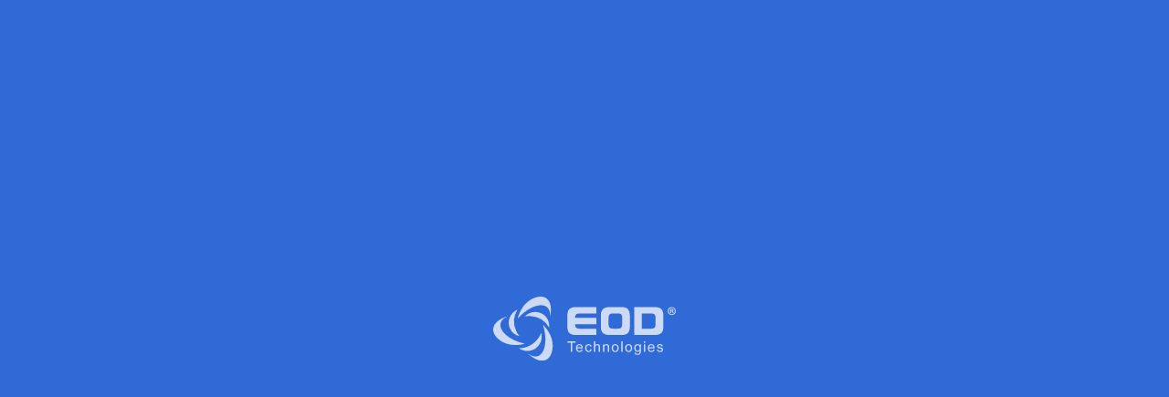

--- FILE ---
content_type: text/html
request_url: https://eod-technologies.eu/en/offer
body_size: 4919
content:
<!DOCTYPE html><html><head><meta charset="UTF-8"><meta name="viewport" content="width=device-width, initial-scale=1.0"><meta http-equiv="X-UA-Compatible" content="ie=edge"><meta name="description" content="Wprowadzanie naszych innowacyjnych rozwiązań pomoże zaoszczędzić nawet do 80% dotychczasowych kosztów energii."><link rel="shortcut icon" type="image/png" href="favicon.png"><link rel="stylesheet" href="https://use.typekit.net/qcq0yxx.css"><link rel="stylesheet" href="../css/libs.css"><link rel="stylesheet" href="../css/app.css"><title>EOD Technologies. Wytwarzanie, odzyskiwanie, magazynowanie energii elektrycznej i cieplnej</title></head><body data-barba="wrapper"><header class="header" id="main-header"><div class="header-wrap"> <a class="header-logo main-menu__link" href="index"><img class="header-logo__image" src="../img/logo.svg" alt="page-logo" title="Home"></a><div class="header-panel"><nav class="header-nav"><ul class="header-nav__list"><li class="header-nav__item"><a class="header-nav__link main-menu__link undefined" title="aboutus" href="aboutus">about us </a></li><li class="header-nav__item"><a class="header-nav__link main-menu__link main-menu__link--active" title="offer" href="offer">OFFER</a></li><li class="header-nav__item"><a class="header-nav__link main-menu__link undefined" title="pumps" href="pumps">Heat pumps</a></li><li class="header-nav__item"><a class="header-nav__link main-menu__link undefined" title="recovery" href="recovery">Heat recovery</a></li><li class="header-nav__item"><a class="header-nav__link main-menu__link undefined" title="ecology" href="ecology">ECOLOGY</a></li><li class="header-nav__item"><a class="header-nav__link main-menu__link undefined" title="grants" href="grants">SUBSIDIES</a></li><li class="header-nav__item"><a class="header-nav__link main-menu__link undefined" title="contact" href="contact">CONTACT</a></li></ul></nav><nav class="header-lang"><ul class="header-lang__list"><li class="header-lang__item"><a class="header-lang__link " href="../" target="_blank">pl</a></li><li class="header-lang__item"><a class="header-lang__link undefined" href="/de" target="_blank">de</a></li><li class="header-lang__item"><a class="header-lang__link header-lang__link--active" href="/en" target="_blank">en</a></li><li class="header-lang__item"><a class="header-lang__link " href="/nl" target="_blank">nl</a></li></ul></nav></div><button class="header__button" id="header-button"><span class="header__button-line header__button-line--first"></span><span class="header__button-line header__button-line--second"></span><span class="header__button-line header__button-line--third"></span></button></div></header><div class="page-loader"><div class="page-loader__bg"></div><img class="page-loader__image" src="../img/logo.svg"></div><div class="page-transition"><div class="page-transition__wrap"><img class="page-transition__image" src="../img/volt-main.svg"></div></div><div class="main-info" data-barba="container" data-barba-namespace="offer"><section class="banner banner--medium" id="mini-banner" style="background: url('../img/banners/main-banner.jpg') no-repeat center bottom / cover"><div class="banner__bg"></div><div class="banner-wrap banner-wrap--medium"><div class="banner-info"><h1 class="banner__title banner__title--medium">EOD  </h1><h2 class="banner__subtitle banner__subtitle--medium banner__subtitle--lang"><span class="banner__subtitle-text">Offer</span></h2><p class="banner__text banner__text--medium">We design, plan, install, service, maintain, monitor</p></div></div></section><aside class="sidemenu" id="sidemenu-offer"> <div class="sidemenu-wrap"><ul class="sidemenu-list"><li class="sidemenu-list__item "><button class="sidemenu-list__button sidemenu-list__button--offer sidemenu-list__button--light sidemenu-list__button--active" id="mini-banner-anchor" onclick="ScrollTo('mini-banner')"><span class="sidemenu-list__point"></span> <span>Offer</span></button></li><li class="sidemenu-list__item sidemenu-list__item--hidden"><button class="sidemenu-list__button sidemenu-list__button--offer sidemenu-list__button--light " id="steps-intro-anchor" onclick="ScrollTo('steps-intro')"><span class="sidemenu-list__point"></span> <span>Activities </span></button></li><li class="sidemenu-list__item "><button class="sidemenu-list__button sidemenu-list__button--offer sidemenu-list__button--light " id="steps-anchor" onclick="ScrollTo('steps')"><span class="sidemenu-list__point"></span> <span>Activities</span></button></li><li class="sidemenu-list__item "><button class="sidemenu-list__button sidemenu-list__button--offer sidemenu-list__button--light " id="lines-anchor" onclick="ScrollTo('lines')"><span class="sidemenu-list__point"></span> <span>Technology </span></button></li><li class="sidemenu-list__item "><button class="sidemenu-list__button sidemenu-list__button--offer sidemenu-list__button--light " id="efficiency-anchor" onclick="ScrollTo('efficiency')"><span class="sidemenu-list__point"></span> <span>Industry</span></button></li><li class="sidemenu-list__item "><button class="sidemenu-list__button sidemenu-list__button--offer sidemenu-list__button--light " id="building-anchor" onclick="ScrollTo('building')"><span class="sidemenu-list__point"></span> <span>Construction</span></button></li><li class="sidemenu-list__item "><button class="sidemenu-list__button sidemenu-list__button--offer sidemenu-list__button--light " id="devices-anchor" onclick="ScrollTo('devices')"><span class="sidemenu-list__point"></span> <span>Equipment</span></button></li><li class="sidemenu-list__item "><button class="sidemenu-list__button sidemenu-list__button--offer sidemenu-list__button--light " id="pumps-anchor" onclick="ScrollTo('pumps')"><span class="sidemenu-list__point"></span> <span>Heat pumps</span></button></li></ul></div></aside><section class="page-intro page-intro--steps" id="steps-intro"><h2 class="page-intro__title">OUR ACTIVITIES</h2><h3 class="page-intro__subtitle page-intro__subtitle--steps">Step by step</h3></section><section class="infoimage infoimage--steps" id="steps"><div class="infoimage-container"><div class="infoimage-wrap infoimage-wrap--steps"><div class="infoimage-info infoimage-info--steps"><div class="infoimage-info__box scroll-box-y"><h3 class="infoimage-info__box-title"><span class="infoimage-info__box-number">1</span><span>Project development</span></h3><p class="infoimage-info__box-text"><span class="infoimage-info__box-span"></span><span class="infoimage-info__box-span infoimage-info__box-span--hidden">Complex technical, financial and legal questions regularly arise during project development and thanks to our many years of experience in the engineering design industry, we can respond to these questions.</span></p><button class="infoimage-info__box-link"><img class="infoimage-info__box-icon" src="../img/arrow-right--blue.svg"></button></div><div class="infoimage-info__box scroll-box-y"><h3 class="infoimage-info__box-title"><span class="infoimage-info__box-number">2</span><span>Planning</span></h3><p class="infoimage-info__box-text"><span class="infoimage-info__box-span"></span><span class="infoimage-info__box-span infoimage-info__box-span--hidden">A team of experienced engineers, technicians and sales staff ensures optimal coordination of our knowledge and the state-of-the-art technologies in each individual project. In addition, our employees also take care of a comprehensive cost calculation. Among other things, we specialize in the timely and comprehensive implementation of measures that result from an energy audit according to DIN EN 16247 or an energy management system according to DIN EN 50001.</span></p><button class="infoimage-info__box-link"><img class="infoimage-info__box-icon" src="../img/arrow-right--blue.svg"></button></div><div class="infoimage-info__box scroll-box-y"><h3 class="infoimage-info__box-title"><span class="infoimage-info__box-number">3</span><span>Installation</span></h3><p class="infoimage-info__box-text"><span class="infoimage-info__box-span"></span><span class="infoimage-info__box-span infoimage-info__box-span--hidden">The installation of all process lines is carried out by our qualified staff or, if necessary, in cooperation with certified local partner companies. Whereas organization and monitoring is always provided by our project managers on site.</span></p><button class="infoimage-info__box-link"><img class="infoimage-info__box-icon" src="../img/arrow-right--blue.svg"></button></div><div class="infoimage-info__box scroll-box-y"><h3 class="infoimage-info__box-title"><span class="infoimage-info__box-number">4</span><span>Maintenance and service</span></h3><p class="infoimage-info__box-text"><span class="infoimage-info__box-span"></span><span class="infoimage-info__box-span infoimage-info__box-span--hidden">Our maintenance and service offer is tailored to individual customer requirements. It includes management of technical operations, installation optimization, monitoring, quality management, repairs, maintenance, etc.</span></p><button class="infoimage-info__box-link"><img class="infoimage-info__box-icon" src="../img/arrow-right--blue.svg"></button></div><div class="infoimage-button__wrap"> <a class="infoimage-button infoimage-button--steps" href="contact">Send inquiry</a></div></div><div class="infoimage-image infoimage-image--steps"> <img class="infoimage-image__img infoimage-image__img--steps" src="../img/infoimage/steps.jpg"></div></div></div></section><section class="lines" id="lines"><div class="lines-container"><div class="page-intro page-intro--lines"><h2 class="page-intro__title page-intro__title--lines">Process lines</h2><h3 class="page-intro__subtitle page-intro__subtitle--lines">Energy generation and storage</h3></div><div class="lines-boxes"><div class="lines-box scroll-box-y"><div class="lines-box__image"><img class="lines-box__image-item" src="../img/lines/lines-0.png"></div><div class="lines-box__info"><h3 class="lines-box__title">Photovoltaics</h3><p class="lines-box__text">We design, plan, install, service, maintain and take over the monitoring of PV systems of all sizes; both in industrial and roof systems and outdoor facilities.</p></div></div><div class="lines-box scroll-box-y"><div class="lines-box__image"><img class="lines-box__image-item" src="../img/lines/lines-1.png"></div><div class="lines-box__info"><h3 class="lines-box__title">Solar thermal collectors</h3><p class="lines-box__text">We design, plan, install, service, maintain and monitor various solar thermal systems.</p></div></div><div class="lines-box scroll-box-y"><div class="lines-box__image"><img class="lines-box__image-item" src="../img/lines/lines-2.png"></div><div class="lines-box__info"><h3 class="lines-box__title">Wind energy</h3><p class="lines-box__text">We design, plan, install, service, maintain and take over the monitoring of wind turbines up to a maximum height of 50 meters, and currently up to 19.8 KW.</p></div></div><div class="lines-box scroll-box-y"><div class="lines-box__image"><img class="lines-box__image-item" src="../img/lines/lines-3.png"></div><div class="lines-box__info"><h3 class="lines-box__title">Energy storage</h3><p class="lines-box__text">We design, plan, install, service, maintain and take care of almost all current mechanical, electrical, thermal and electrochemical energy storage technologies.</p></div></div></div><div class="page-info page-info--lines"> <p class="page-info__text">Furthermore, we also design individual high-temperature storage units adapted to special requirements.</p></div></div></section><section class="infoimage infoimage--efficiency" id="efficiency"><div class="infoimage-container"><div class="infoimage-wrap infoimage-wrap--efficiency"><div class="infoimage-info infoimage-info--efficiency"><div class="page-intro page-intro--efficiency"><h2 class="page-intro__title">Energy efficiency</h2><h3 class="page-intro__subtitle page-intro__subtitle--efficiency">Solutions for industry</h3></div><div class="infoimage-info__box scroll-box-y"><h3 class="infoimage-info__box-title"><span>Production process</span></h3><p class="infoimage-info__box-text"><span class="infoimage-info__box-span"></span><span class="infoimage-info__box-span infoimage-info__box-span--hidden">A production company is considered to be a wholesale customer if the share of energy costs in production costs exceeds 3%. In such companies we see huge possibilities of deployments, both in terms of production automation and energy-saving solutions.</span></p><button class="infoimage-info__box-link"><img class="infoimage-info__box-icon" src="../img/arrow-right--blue.svg"></button></div><div class="infoimage-info__box scroll-box-y"><h3 class="infoimage-info__box-title"><span>Automation and control technology</span></h3><p class="infoimage-info__box-text"><span class="infoimage-info__box-span"></span><span class="infoimage-info__box-span infoimage-info__box-span--hidden">The prerequisite for efficient use of energy in production is intelligent metering, control and regulation of production and ancillary processes in combination with energy-saving products. Our comprehensive approach to energy optimization ranges from the analysis of the current situation through the development of solution concepts and their implementation to energy monitoring. This procedure involves redesigning as well as upgrading the existing machinery and equipment. Of course, we always work with the relevant specialists as we have to adapt our systems to individual requirements.</span></p><button class="infoimage-info__box-link"><img class="infoimage-info__box-icon" src="../img/arrow-right--blue.svg"></button></div><div class="infoimage-info__box scroll-box-y"><h3 class="infoimage-info__box-title"><span>Heat recovery</span></h3><p class="infoimage-info__box-text"><span class="infoimage-info__box-span"></span><span class="infoimage-info__box-span infoimage-info__box-span--hidden">For existing or planned energy efficiency systems, we design, plan and install specially engineered heat recovery systems for various branches of industry, such as biogas plants, combined heat and power plants, industrial bakeries, metalworking, drying equipment, etc.</span></p><button class="infoimage-info__box-link"><img class="infoimage-info__box-icon" src="../img/arrow-right--blue.svg"></button></div><div class="infoimage-info__box scroll-box-y"><h3 class="infoimage-info__box-title"><span>Efficient drive technology</span></h3><p class="infoimage-info__box-text"><span class="infoimage-info__box-span"></span><span class="infoimage-info__box-span infoimage-info__box-span--hidden">All drive systems in the production process are identified, analysed and then optimised or replaced and integrated into the entire energy-efficient production process.</span></p><button class="infoimage-info__box-link"><img class="infoimage-info__box-icon" src="../img/arrow-right--blue.svg"></button></div><div class="infoimage-button__wrap"> <a class="infoimage-button infoimage-button--efficiency" href="contact">Send inquiry</a></div></div><div class="infoimage-image infoimage-image--efficiency"> <img class="infoimage-image__img infoimage-image__img--efficiency" src="../img/infoimage/efficiency.jpg"></div></div></div></section><section class="building" id="building"> <div class="building-container"><div class="page-intro page-intro--building"><h2 class="page-intro__title page-intro__title--building">Process lines</h2><h3 class="page-intro__subtitle page-intro__subtitle--building">Energy-efficient construction</h3><p class="page-intro__text page-intro__text--building">We cooperate and plan with several adequately certified manufacturers</p></div><div class="building-wrap"><div class="building-info"><h3 class="building-info__text scroll-box-y"><img class="building-info__text-icon building-info__text-icon--first" src="../img/circle-line-1.svg"> Passive buildings</h3><h3 class="building-info__text scroll-box-y"><img class="building-info__text-icon building-info__text-icon--second" src="../img/circle-line-3.svg"> Low-energy buildings</h3></div><div class="building-decore"><img class="building-decore__image" src="../img/building.png"><div class="page-info page-info--building"> <p class="page-info__text page-info__text--building"> corresponding industrial and commercial buildings, but also residential and service buildings.</p></div></div><div class="building-info building-info--right"><h3 class="building-info__text scroll-box-y"><img class="building-info__text-icon building-info__text-icon--third" src="../img/circle-line-2.svg"> Zero-emission buildings</h3><h3 class="building-info__text scroll-box-y"><img class="building-info__text-icon building-info__text-icon--fourth" src="../img/circle-line-4.svg"> CLT - Robust building systems</h3></div></div></div></section><section class="devices" id="devices"> <div class="devices-container"><div class="page-intro page-intro--devices"><h2 class="page-intro__title page-intro__title--devices">Process lines</h2><h3 class="page-intro__subtitle page-intro__subtitle--devices">Technical building equipment</h3><p class="page-intro__text">The purely technical part is taken over by our partners, whereas we design, plan and implement the following industries and technologies:</p></div><div class="devices-wrap"><figure class="devices-box scroll-box-y"><img class="devices-box__image" src="../img/devices/0.svg"><figcaption class="devices-box__caption"><p class="devices-box__text">Building heating and domestic water heating systems</p></figcaption></figure><figure class="devices-box scroll-box-y"><img class="devices-box__image" src="../img/devices/1.svg"><figcaption class="devices-box__caption"><p class="devices-box__text">Ventilation systems (ventilation)</p></figcaption></figure><figure class="devices-box scroll-box-y"><img class="devices-box__image" src="../img/devices/2.svg"><figcaption class="devices-box__caption"><p class="devices-box__text">Cooling systems (air conditioning)</p></figcaption></figure><figure class="devices-box scroll-box-y"><img class="devices-box__image" src="../img/devices/3.svg"><figcaption class="devices-box__caption"><p class="devices-box__text">Renewable energy systems (solar, geothermal, photovoltaic energy, biomass))</p></figcaption></figure><figure class="devices-box scroll-box-y"><img class="devices-box__image" src="../img/devices/4.svg"><figcaption class="devices-box__caption"><p class="devices-box__text">Heating, cooling</p></figcaption></figure><figure class="devices-box scroll-box-y"><img class="devices-box__image" src="../img/devices/5.svg"><figcaption class="devices-box__caption"><p class="devices-box__text">Systems for using waste heat from production processes</p></figcaption></figure><figure class="devices-box scroll-box-y"><img class="devices-box__image" src="../img/devices/6.svg"><figcaption class="devices-box__caption"><p class="devices-box__text">Water and wastewater supply systems (sanitary systems)</p></figcaption></figure><figure class="devices-box scroll-box-y"><img class="devices-box__image" src="../img/devices/7.svg"><figcaption class="devices-box__caption"><p class="devices-box__text">Power supply systems</p></figcaption></figure><figure class="devices-box scroll-box-y"><img class="devices-box__image" src="../img/devices/8.svg"><figcaption class="devices-box__caption"><p class="devices-box__text">Information technology</p></figcaption></figure><figure class="devices-box scroll-box-y"><img class="devices-box__image" src="../img/devices/9.svg"><figcaption class="devices-box__caption"><p class="devices-box__text">Signalling and communication systems</p></figcaption></figure><figure class="devices-box scroll-box-y"><img class="devices-box__image" src="../img/devices/10.svg"><figcaption class="devices-box__caption"><p class="devices-box__text">Extinguishing equipment</p></figcaption></figure><figure class="devices-box scroll-box-y"><img class="devices-box__image" src="../img/devices/11.svg"><figcaption class="devices-box__caption"><p class="devices-box__text">Smoke venting</p></figcaption></figure></div></div></section><section class="infoimage infoimage--pumps" id="pumps"><div class="infoimage-container"><div class="infoimage-wrap infoimage-wrap--pumps"><div class="infoimage-info infoimage-info--pumps"><div class="page-intro page-intro--pumps"><h2 class="page-intro__title">Process lines</h2><h3 class="page-intro__subtitle page-intro__subtitle--pumps">Heat pump technology</h3><p class="page-intro__text page-intro__text--pumps">We design, plan and install in cooperation with leading European manufacturers of water-to-water, air-to-water and glycol-to-water heat pumps also for individual non-standard solutions.</p></div><div class="infoimage-button__wrap"> <a class="infoimage-button infoimage-button--pumps" href="contact">Send inquiry</a></div></div><div class="infoimage-image infoimage-image--pumps"> <img class="infoimage-image__img infoimage-image__img--pumps" src="../img/infoimage/pumps.jpg"></div></div></div></section><footer class="footer" id="footer"> <div class="footer-wrap"><div class="footer-row"><a class="footer-logo" href="index" title="Home"><img class="footer-logo__img" src="../img/logo.svg"></a><ul class="footer-list"><li class="footer-list__item footer-list__item--first"><span>EOD Technologies Benelux B.V.</span></li><li class="footer-list__item"><p class="footer-list__item-link undefined undefined">Burg. Schonfeldplein 11-13</p></li><li class="footer-list__item"><p class="footer-list__item-link undefined undefined">NL 9671 CA Winschoten</p></li><li class="footer-list__item"><a class="footer-list__item-link undefined undefined" title="tel:+31629702850" href="tel:+31629702850">T: + 31 629 702 850</a></li><li class="footer-list__item"><a class="footer-list__item-link undefined undefined" title="tel:+4915290067673" href="tel:+4915290067673">T: + 49 1529 006 7673</a></li><li class="footer-list__item"><a class="footer-list__item-link undefined undefined" title="mailto:info.benelux@eod-technologies.eu" href="mailto:info.benelux@eod-technologies.eu">M: info.benelux@eod-technologies.eu</a></li></ul><ul class="footer-list"><li class="footer-list__item footer-list__item--first"><span>EOD Technologies Germany GmbH</span></li><li class="footer-list__item"><p class="footer-list__item-link undefined undefined">Alfred-Döblin-Str. 56</p></li><li class="footer-list__item"><p class="footer-list__item-link undefined undefined">59192 Bergkamen</p></li><li class="footer-list__item"><a class="footer-list__item-link undefined undefined" title="tel:+49(0)23072871211" href="tel:+49(0)23072871211">T. +49 (0) 2307 2871211</a></li><li class="footer-list__item"><p class="footer-list__item-link undefined undefined">Fax: +49 (0) 2307 2871212</p></li><li class="footer-list__item"><a class="footer-list__item-link undefined undefined" title="tel:+49(0)1788950185" href="tel:+49(0)1788950185">mobil: +49 (0) 178 8950185</a></li><li class="footer-list__item"><a class="footer-list__item-link undefined undefined" title="mailto:info.germany@eod-technologies.eu" href="mailto:info.germany@eod-technologies.eu">M: info.germany@eod-technologies.eu</a></li></ul><ul class="footer-list"><li class="footer-list__item footer-list__item--first"><span>EOD Technologies Poland Sp. z o.o.</span></li><li class="footer-list__item"><p class="footer-list__item-link undefined footer-list__item--bold">Registered address</p></li><li class="footer-list__item"><p class="footer-list__item-link undefined undefined">ul. Wolbromska 18/1b</p></li><li class="footer-list__item"><p class="footer-list__item-link undefined undefined">53-148 Wrocław</p></li><li class="footer-list__item"><p class="footer-list__item-link undefined footer-list__item--bold">Office</p></li><li class="footer-list__item"><p class="footer-list__item-link undefined undefined">58-500 Jelenia Góra</p></li><li class="footer-list__item"><p class="footer-list__item-link undefined undefined">ul. Mickiewicza 22/3</p></li><li class="footer-list__item"><a class="footer-list__item-link undefined undefined" title="tel:+48501541673" href="tel:+48501541673">T. +48 501 541 673</a></li><li class="footer-list__item"><p class="footer-list__item-link undefined undefined">Fax +48 717 262 612 w.5</p></li><li class="footer-list__item"><a class="footer-list__item-link undefined undefined" title="mailto:info@eod-technologies.eu" href="mailto:info@eod-technologies.eu">M: info@eod-technologies.eu</a></li></ul><ul class="footer-list"><li class="footer-list__item footer-list__item--first"><span>EOD Technologies France</span></li><li class="footer-list__item"><p class="footer-list__item-link undefined undefined">5 impasse des Crozes</p></li><li class="footer-list__item"><p class="footer-list__item-link undefined undefined">69780 Mions</p></li><li class="footer-list__item"><a class="footer-list__item-link undefined undefined" title="tel:+33 749633709" href="tel:+33 749633709">T: +33 749633709</a></li><li class="footer-list__item"><a class="footer-list__item-link undefined undefined" title="mailto:info.france@eod-technologies.eu" href="mailto:info.france@eod-technologies.eu">M: info.france@eod-technologies.eu</a></li></ul></div><p class="footer__text">Copyrights all reserved © 2020 EOD</p><a class="footer__text" target="_blank" title="Design, development, digital dla nowoczesnego biznesu" href="https://follow.vision">Created by Follow Vision</a></div></footer><script src="../js/libs.js"></script><script src="../js/app.js"></script></div></body></html>

--- FILE ---
content_type: text/css
request_url: https://eod-technologies.eu/css/app.css
body_size: 9704
content:
@font-face{font-family:boldFont;src:url(../fonts/AvenirNextLTPro-Bold.woff),url(../fonts/AvenirNextLTPro-Bold.otf),url(../fonts/AvenirNextLTPro-Bold.ttf),url(../fonts/AvenirNextLTPro-Bold.eot);font-display:swap}.normal-font,body,a,p,button{font-family:proxima-soft,sans-serif;font-weight:400;font-style:normal}.medium-font,.page-intro__text,.list__text,.page__text,.abouteco-info__text,.aboutus-panel__text,.benefits__text,.page-link,.abouteco-info__link,.aboutus-info__link,.aboutus-panel__box-link,.grants-box__link,.sidemenu-list__button,.economy-box__text,.reviews-carousel__text,.contact-info__box-item,.contact-form__input--area,.aboutus-info__text,.lines-box__text,.devices-box__text,.ecology-info__text,.ecology-source__text,.grants-companies__text,.list__item span,.rodo__text,.rodo__list-item{font-family:proxima-soft,sans-serif;font-weight:500;font-style:normal}.semibold-font,.header-nav__link,.header-lang__link,.ecology-info__text b{font-family:proxima-soft,sans-serif;font-weight:600;font-style:normal}.bold-font,.page-info__text,.aboutus-panel__title,.infoimage-info__box-title span,.lines-box__title,.building-info__text,.grants__title,.grants-box__title,.rodo__subtitle{font-family:proxima-soft,sans-serif;font-weight:800;font-style:normal}.intro-font,.page__title,.page-intro__title,.list__title,.benefits__title,.pump-table__title,.banner__title,.abouteco-info__title,.reviews-intro__title,.contact-info__title,.contact-form__title{font-family:din-condensed,sans-serif;font-weight:300;font-style:normal}.title-font,h1,h2,h3,h4,h5,h6,.reviews-carousel__title,.aboutus-panel__box-subtitle,.footer-list__item--title{font-family:boldFont,sans-serif}html{box-sizing:border-box}*,:before,:after{box-sizing:inherit}html,body,body div,span,object,iframe,h1,h2,h3,h4,h5,h6,p,blockquote,pre,abbr,address,cite,code,del,dfn,em,img,ins,kbd,q,samp,small,strong,sub,sup,var,b,i,dl,dt,dd,ol,ul,li,fieldset,form,label,legend,table,caption,tbody,tfoot,thead,tr,th,td,article,aside,figure,footer,header,nav,section,time,mark,audio,video,details{margin:0;padding:0;border:0;font-weight:400;vertical-align:baseline;background:transparent}article,aside,figure,footer,header,nav,section,details{display:block}ul li{list-style:none}a{text-decoration:none}h1{font-size:3.125pxem}h2{font-size:3.5pxem}h3{font-size:3.0625pxem}h4{font-size:2.25pxem}h5{font-size:1.0625pxem}h6{font-size:1.3125pxem}button,a{outline:none}button:focus,a:focus{outline:none}button::-moz-focus-inner,a::-moz-focus-inner{border:0}.disabled-link{opacity:.6;cursor:not-allowed!important}.page-loader{width:100vw;height:100vh;position:fixed;display:-ms-flexbox;display:flex;-ms-flex-align:center;align-items:center;-ms-flex-pack:center;justify-content:center;background:#fff;z-index:1000}.page-loader__bg{width:100%;height:100vh;position:absolute;top:0;left:0;background:#306ad7;transform:translateX(-100%)}.page-loader__image{width:200px;position:relative;z-index:1;opacity:0}@media screen and (-ms-high-contrast:active),(-ms-high-contrast:none){.page-loader{display:none}}.page-transition{width:100vw;height:100vh;position:fixed;display:-ms-flexbox;display:flex;-ms-flex-align:center;align-items:center;-ms-flex-pack:center;justify-content:center;background:#fff;z-index:-1000}.page-transition__wrap{display:-ms-flexbox;display:flex;-ms-flex-align:center;align-items:center;-ms-flex-pack:center;justify-content:center;width:150px;height:150px;position:relative}.page-transition__wrap:before{content:'';position:absolute;width:150px;height:150px;top:0;left:0;border:1px solid #39dc19;border-radius:50%}.page-transition__wrap:after{content:'';position:absolute;width:170px;height:24px;top:calc(50% - 5px);left:-10px;background:#fff;transform-origin:center;animation:loader-animation 5s linear infinite}.page-transition__image{width:35px;position:relative;z-index:1}@media screen and (-ms-high-contrast:active),(-ms-high-contrast:none){.page-transition{display:none}}@keyframes loader-animation{to{transform:rotate(1turn)}}.container,.banner-wrap,.economy,.abouteco-wrap,.reviews-carousel__wrap,.reviews-brands,.contact-wrap,.aboutus-container,.infoimage-container,.lines-container,.building-container,.devices-container,.ecology-container,.grants-container,.list-wrap,.rodo-container,.footer-wrap,.benefits__container,.pump-table__container{width:100%;padding-right:15px;padding-left:15px;margin-right:auto;margin-left:auto}.container-fluid{width:100%;padding-right:15px;padding-left:15px;margin-right:auto;margin-left:auto}@media(min-width:576px){.container,.banner-wrap,.economy,.abouteco-wrap,.reviews-carousel__wrap,.reviews-brands,.contact-wrap,.aboutus-container,.infoimage-container,.lines-container,.building-container,.devices-container,.ecology-container,.grants-container,.list-wrap,.rodo-container,.footer-wrap,.benefits__container,.pump-table__container{width:540px}}@media(min-width:768px){.container,.banner-wrap,.economy,.abouteco-wrap,.reviews-carousel__wrap,.reviews-brands,.contact-wrap,.aboutus-container,.infoimage-container,.lines-container,.building-container,.devices-container,.ecology-container,.grants-container,.list-wrap,.rodo-container,.footer-wrap,.benefits__container,.pump-table__container{width:720px}}@media(min-width:992px){.container,.banner-wrap,.economy,.abouteco-wrap,.reviews-carousel__wrap,.reviews-brands,.contact-wrap,.aboutus-container,.infoimage-container,.lines-container,.building-container,.devices-container,.ecology-container,.grants-container,.list-wrap,.rodo-container,.footer-wrap,.benefits__container,.pump-table__container{width:960px}}@media(min-width:1200px){.container,.banner-wrap,.economy,.abouteco-wrap,.reviews-carousel__wrap,.reviews-brands,.contact-wrap,.aboutus-container,.infoimage-container,.lines-container,.building-container,.devices-container,.ecology-container,.grants-container,.list-wrap,.rodo-container,.footer-wrap,.benefits__container,.pump-table__container{width:1140px}.container--text,.rodo-container{min-width:960px;width:960px}}@media(min-width:1400px){.container,.banner-wrap,.economy,.abouteco-wrap,.reviews-carousel__wrap,.reviews-brands,.contact-wrap,.aboutus-container,.infoimage-container,.lines-container,.building-container,.devices-container,.ecology-container,.grants-container,.list-wrap,.rodo-container,.footer-wrap,.benefits__container,.pump-table__container{min-width:1200px;width:65.10417vw}.container--text,.rodo-container{min-width:960px;width:960px}.container--small,.banner-wrap--mini,.banner-wrap--storage,.banner-wrap--ecology,.aboutus-container,.ecology-container,.grants-container{min-width:0;width:50%}.container--medium,.footer-wrap{min-width:1300px;width:75%}.container--big{min-width:1300px;width:96%}}.building-decore{-ms-flex-pack:end;justify-content:flex-end}.header-wrap,.header-panel,.reviews .tns-controls,.footer-row{-ms-flex-pack:justify;justify-content:space-between}.header-lang__list,.header-lang__link,.financing-wrap,.reviews-brands__item,.reviews .tns-nav,.contact-form__label-text:before,.contact-form__button-decor,.infoimage-info__box-number,.lines-boxes,.benefits__row,.benefits__buttons{-ms-flex-pack:center;justify-content:center}.page-link,.abouteco-info__link,.aboutus-info__link,.aboutus-panel__box-link,.grants-box__link,.header-wrap,.header-nav,.header-lang,.header-lang__link,.sidemenu,.sidemenu-list__button,.sidemenu-list__item,.banner-wrap--main,.economy-wrap,.financing-wrap,.reviews-brands__item,.contact-form__label-text:before,.contact-form__button-decor,.infoimage-info__box-title,.infoimage-info__box-number,.building-decore,.list--image .list-row,.list__item,.benefits__buttons{-ms-flex-align:center;align-items:center}.building-wrap{-ms-flex-align:start;align-items:flex-start}.banner-wrap--mini,.banner-wrap--storage,.banner-wrap--contact,.banner-wrap--medium,.banner-wrap--ecology,.banner-wrap--pumps{-ms-flex-align:end;align-items:flex-end}.banner__subtitle--lang .banner__subtitle-text:after,.reviews .tns-controls,.building-info__text-icon{display:none}.page-link,.abouteco-info__link,.aboutus-info__link,.aboutus-panel__box-link,.grants-box__link,.header-wrap,.header-lang__list,.header-lang__link,.sidemenu,.sidemenu-list__button,.sidemenu-list__item,.banner-wrap,.reviews-brands__wrap,.reviews-brands__item,.reviews .tns-nav,.contact-form__label-text:before,.contact-form__button-decor,.infoimage-info__box-title,.infoimage-info__box-number,.lines-box,.building-decore,.list__item,.benefits__intro,.benefits__buttons,.pump-table__intro{display:-ms-flexbox;display:flex}.sidemenu,.reviews-brands__wrap,.lines-boxes{-ms-flex-wrap:wrap;flex-wrap:wrap}.economy-wrap,.lines-box,.building-decore,.benefits__intro,.pump-table__intro{-ms-flex-direction:column;flex-direction:column}.list-row{-ms-flex-direction:column-reverse;flex-direction:column-reverse}.infoimage-wrap--efficiency,.infoimage-wrap--pump{-ms-flex-direction:row-reverse;flex-direction:row-reverse}@media(min-width:576px){.lines-boxes{-ms-flex-pack:justify;justify-content:space-between}}@media(min-width:992px){.economy-wrap,.list-row{-ms-flex-direction:row;flex-direction:row}.financing-wrap,.aboutus-info--equalheight,.aboutus-panel--equalheight{display:-ms-flexbox;display:flex}.aboutus-info--equalheight,.aboutus-panel--equalheight{-ms-flex-align:start;align-items:flex-start}.economy-wrap{-ms-flex-align:stretch;align-items:stretch}.aboutus-info--equalheight,.aboutus-panel--equalheight{-ms-flex-pack:justify;justify-content:space-between}.economy-wrap,.list-row{-ms-flex-direction:row;flex-direction:row}.aboutus-info--equalheight,.aboutus-panel--equalheight{-ms-flex-direction:column;flex-direction:column}.list--image+.list--image .list-row{-ms-flex-direction:row-reverse;flex-direction:row-reverse}}@media(min-width:1200px){.lines-box{-ms-flex-direction:row;flex-direction:row}.header__button{display:none}.lines-box{-ms-flex-direction:row;flex-direction:row}.header-panel,.header-nav,.header-nav__list,.header-lang{display:-ms-flexbox;display:flex}.header-lang__list{-ms-flex-pack:start;justify-content:flex-start}.lines-box{-ms-flex-direction:row;flex-direction:row}}.row,.economy-wrap,.abouteco-row,.contact-row,.aboutus-wrap,.infoimage-wrap,.lines-boxes,.building-wrap,.devices-wrap,.grants-wrap,.list-row,.footer-row,.benefits__row,.pump-table__row{display:-ms-flexbox;display:flex;-ms-flex-wrap:wrap;flex-wrap:wrap;margin-right:-15px;margin-left:-15px}.reviews-brands__item,.contact-info,.contact-form__wrap,.lines-box,.building-info,.building-decore,.devices-box,.grants-peoples,.grants-companies,.list-col,.benefits__wrap,.pump-table__wrap{-ms-flex:0 0 100%;flex:0 0 100%;max-width:100%}@media(min-width:576px){.contact-info__box,.building-info,.devices-box{-ms-flex:0 0 50%;flex:0 0 50%;max-width:50%}}@media(min-width:768px){.building-info,.building-decore{-ms-flex:0 0 33.333333%;flex:0 0 33.333333%;max-width:33.333333%}.aboutus-panel,.grants-peoples{-ms-flex:0 0 41.666667%;flex:0 0 41.666667%;max-width:41.666667%}.infoimage-info,.infoimage-image,.lines-box{-ms-flex:0 0 50%;flex:0 0 50%;max-width:50%}.aboutus-info,.grants-companies{-ms-flex:0 0 58.333333%;flex:0 0 58.333333%;max-width:58.333333%}.reviews .tns-controls{display:-ms-flexbox;display:flex}}@media(min-width:992px){.building-info{-ms-flex:0 0 25%;flex:0 0 25%;max-width:25%}.economy-box,.devices-box,.benefits__box{-ms-flex:0 0 33.333333%;flex:0 0 33.333333%;max-width:33.333333%}.abouteco-info,.abouteco-image,.building-decore,.list--image .list-col{-ms-flex:0 0 50%;flex:0 0 50%;max-width:50%}}@media(min-width:1200px){.devices-box{-ms-flex:0 0 25%;flex:0 0 25%;max-width:25%}.abouteco-info{-ms-flex:0 0 41.666667%;flex:0 0 41.666667%;max-width:41.666667%}.contact-info,.contact-form__wrap{-ms-flex:0 0 50%;flex:0 0 50%;max-width:50%}.abouteco-image{-ms-flex:0 0 58.333333%;flex:0 0 58.333333%;max-width:58.333333%}}.reviews-brands__item,.contact-info,.contact-form__wrap,.lines-box,.building-info,.building-decore,.devices-box,.grants-peoples,.grants-companies,.list-col,.benefits__wrap,.pump-table__wrap,.contact-info__box,.aboutus-panel,.infoimage-info,.infoimage-image,.aboutus-info,.economy-box,.benefits__box,.abouteco-info,.abouteco-image,.list--image .list-col{padding-right:15px;padding-left:15px}.page-link,.abouteco-info__link,.aboutus-info__link,.aboutus-panel__box-link,.grants-box__link,.header-nav__link,.sidemenu-list__button,.contact-form__label-text,.contact-form__label-link,.footer__text{font-size:12px}@media(min-width:1920px){.page-link,.abouteco-info__link,.aboutus-info__link,.aboutus-panel__box-link,.grants-box__link,.header-nav__link,.sidemenu-list__button,.contact-form__label-text,.contact-form__label-link,.footer__text{font-size:.625vw}}.header-lang__link,.footer-list__item-link{font-size:14px}@media(min-width:1920px){.header-lang__link,.footer-list__item-link{font-size:.72917vw}}.page-button,.banner__button,.economy-box__button,.financing__button,.contact-form__button,.aboutus-panel__button,.infoimage-button,.grants-companies__button,.list__button,.benefits__button,.pump-table__link,.contact-form__button-decor{font-size:15px}@media(min-width:1920px){.page-button,.banner__button,.economy-box__button,.financing__button,.contact-form__button,.aboutus-panel__button,.infoimage-button,.grants-companies__button,.list__button,.benefits__button,.pump-table__link,.contact-form__button-decor{font-size:.78125vw}}.economy-box__text,.financing__text,.reviews-carousel__text,.contact-info__box-item,.contact-form__input,.aboutus-info__text,.infoimage-info__box-text,.lines-box__text,.devices-box__text,.ecology-info__text,.ecology-source__text,.grants-companies__text,.grants-list__item a,.grants-text,.list__item span,.rodo__subtitle,.rodo__text,.rodo__list-item,.footer-list__item--title{font-size:16px}@media(min-width:1920px){.economy-box__text,.financing__text,.reviews-carousel__text,.contact-info__box-item,.contact-form__input,.aboutus-info__text,.infoimage-info__box-text,.lines-box__text,.devices-box__text,.ecology-info__text,.ecology-source__text,.grants-companies__text,.grants-list__item a,.grants-text,.list__item span,.rodo__subtitle,.rodo__text,.rodo__list-item,.footer-list__item--title{font-size:.83333vw}}.contact-form__input--area{font-size:17px}@media(min-width:1920px){.contact-form__input--area{font-size:.88542vw}}.page-intro__text,.list__text,.page__text,.abouteco-info__text,.aboutus-panel__text,.benefits__text,.reviews-carousel__title,.aboutus-panel__title,.grants__title{font-size:18px}@media(min-width:1920px){.page-intro__text,.list__text,.page__text,.abouteco-info__text,.aboutus-panel__text,.benefits__text,.reviews-carousel__title,.aboutus-panel__title,.grants__title{font-size:.9375vw}}.page-info__text{font-size:19px}@media(min-width:1920px){.page-info__text{font-size:.98958vw}}.financing__text--big{font-size:20px}@media(min-width:1920px){.financing__text--big{font-size:1.04167vw}}.banner__text,.contact-info__box-title{font-size:21px}@media(min-width:1920px){.banner__text,.contact-info__box-title{font-size:1.09375vw}}.page__title,.page-intro__title,.list__title,.benefits__title,.pump-table__title,.banner__title,.abouteco-info__title,.reviews-intro__title,.contact-info__title,.contact-form__title,.grants-box__title{font-size:24px}@media(min-width:1920px){.page__title,.page-intro__title,.list__title,.benefits__title,.pump-table__title,.banner__title,.abouteco-info__title,.reviews-intro__title,.contact-info__title,.contact-form__title,.grants-box__title{font-size:1.25vw}}.infoimage-info__box-title,.infoimage-info__box-number{font-size:27px}@media(min-width:1920px){.infoimage-info__box-title,.infoimage-info__box-number{font-size:1.40625vw}}.aboutus-panel__box-subtitle{font-size:33px}@media(min-width:1920px){.aboutus-panel__box-subtitle{font-size:1.71875vw}}.economy-box__title{font-size:35px}@media(min-width:1920px){.economy-box__title{font-size:1.82292vw}}.financing__title{font-size:36px}@media(min-width:1920px){.financing__title{font-size:1.875vw}}.contact-info__subtitle{font-size:43px}@media(min-width:1920px){.contact-info__subtitle{font-size:2.23958vw}}.banner__text--medium{font-size:45px}@media(min-width:1920px){.banner__text--medium{font-size:2.34375vw}}.page__subtitle,.page-intro__subtitle,.list__subtitle,.benefits__subtitle,.pump-table__subtitle,.abouteco-info__subtitle,.reviews-intro__subtitle,.banner__subtitle--mini,.banner__subtitle--storage{font-size:50px}@media(min-width:1920px){.page__subtitle,.page-intro__subtitle,.list__subtitle,.benefits__subtitle,.pump-table__subtitle,.abouteco-info__subtitle,.reviews-intro__subtitle,.banner__subtitle--mini,.banner__subtitle--storage{font-size:2.60417vw}}.banner__subtitle--contact,.banner__subtitle--medium,.banner__subtitle--pumps{font-size:70px}@media(min-width:1920px){.banner__subtitle--contact,.banner__subtitle--medium,.banner__subtitle--pumps{font-size:3.64583vw}}.banner__subtitle--ecology,.rodo__title{font-size:71px}@media(min-width:1920px){.banner__subtitle--ecology,.rodo__title{font-size:3.69792vw}}.banner__subtitle--main{font-size:91px}@media(min-width:1920px){.banner__subtitle--main{font-size:4.73958vw}}.page__title,.page-intro__title,.list__title,.benefits__title,.pump-table__title,.banner__title,.abouteco-info__title,.reviews-intro__title,.contact-info__title,.contact-form__title{text-transform:uppercase;padding-bottom:1.53061vh}@media(max-width:576px){.page__title,.page-intro__title,.list__title,.benefits__title,.pump-table__title,.banner__title,.abouteco-info__title,.reviews-intro__title,.contact-info__title,.contact-form__title{font-size:18px}}.page__subtitle,.page-intro__subtitle,.list__subtitle,.benefits__subtitle,.pump-table__subtitle,.abouteco-info__subtitle,.reviews-intro__subtitle{display:inline;padding-bottom:.26042vw;line-height:1.3}@media(max-width:1200px){.page__subtitle,.page-intro__subtitle,.list__subtitle,.benefits__subtitle,.pump-table__subtitle,.abouteco-info__subtitle,.reviews-intro__subtitle{font-size:38px}}@media(max-width:767px){.page__subtitle,.page-intro__subtitle,.list__subtitle,.benefits__subtitle,.pump-table__subtitle,.abouteco-info__subtitle,.reviews-intro__subtitle{font-size:34px}}@media(max-width:576px){.page__subtitle,.page-intro__subtitle,.list__subtitle,.benefits__subtitle,.pump-table__subtitle,.abouteco-info__subtitle,.reviews-intro__subtitle{font-size:26px}}.page-info{width:98%;border-left:2px solid #39dc19;text-align:left;margin:30px auto;padding:15px}@media(min-width:767px){.page-info{width:33.33333vw;min-width:640px}.page-info--building{width:26.30208vw;min-width:505px;position:relative;left:50%;transform:translateX(-50%) translateY(0)}}@media(min-width:992px){.page-info{margin:3.64583vw auto 0;padding:.26042vw 1.04167vw}.page-info--building{position:absolute;transform:translateX(-50%) translateY(-4.94792vw)}.page-info--lines{margin:2.08333vw auto 3.64583vw}}.page-info__text{line-height:1.6}.page-info__text--building{color:#fff}.page-intro{text-align:center;padding:40px 15px 70px}@media(min-width:992px){.page-intro{padding:3.90625vw 0 5.98958vw}}.page-intro--lines{padding-left:0;padding-right:0;text-align:center}.page-intro--steps{text-align:left}@media(min-width:576px){.page-intro--steps{text-align:center}}.page-intro--efficiency{text-align:left;padding:15px 0 30px}@media(min-width:992px){.page-intro--efficiency{padding:.78125vw 0 3.64583vw}}.page-intro--pumps,.page-intro--pump{text-align:left;padding:15px 0 30px}@media(min-width:992px){.page-intro--pumps,.page-intro--pump{padding:.78125vw 0 3.64583vw}}.page-intro--efficiency{text-align:left;padding:15px 0 30px}@media(min-width:992px){.page-intro--efficiency{padding:.78125vw 0 3.64583vw}}@media(min-width:992px){.page-intro--building{padding:3.90625vw 0 6.51042vw}}@media(min-width:992px){.page-intro--devices{padding:4.94792vw 0 5.98958vw}}.page-intro__title,.list__title,.benefits__title,.pump-table__title{color:#306ad7}.page-intro__title--lines,.page-intro__title--devices{color:#39dc19}.page-intro__title--building{color:#fff}.page-intro__subtitle,.list__subtitle,.benefits__subtitle,.pump-table__subtitle{color:#306ad7;border-bottom:2px solid #306ad7}.page-intro__subtitle--lines,.page-intro__subtitle--devices{border-bottom:2px solid #39dc19;color:#39dc19}.page-intro__subtitle--building{border-bottom:2px solid #fff;color:#fff}.page-intro__subtitle--efficiency{font-size:27px}@media(min-width:576px){.page-intro__subtitle--efficiency{font-size:43px}}@media(min-width:1920){.page-intro__subtitle--efficiency{font-size:2.23958vw}}.page-intro__text,.list__text{color:#242539;padding-top:2.08333vw;line-height:1.56}.page-intro__text--pumps,.page-intro__text--pump{font-size:16px}@media(min-width:1920px){.page-intro__text--pumps,.page-intro__text--pump{font-size:.83333vw}}.page-intro__text--building{color:#fff}.page-button,.banner__button,.economy-box__button,.financing__button,.contact-form__button,.aboutus-panel__button,.infoimage-button,.grants-companies__button,.list__button,.benefits__button,.pump-table__link{color:#fff;text-transform:uppercase;border:none;cursor:pointer;border-radius:6px;padding:15px 30px;display:inline-block;position:relative;overflow:hidden;transition:.4s ease}.page-button:hover,.banner__button:hover,.economy-box__button:hover,.financing__button:hover,.contact-form__button:hover,.aboutus-panel__button:hover,.infoimage-button:hover,.grants-companies__button:hover,.list__button:hover,.benefits__button:hover,.pump-table__link:hover{transform:scale(.95)}.page-button--mini,.economy-box__button{font-size:13px;padding:12px 25px}.page-button--long,.contact-form__button{padding:12px 50px}.page-button--main,.banner__button,.aboutus-panel__button,.grants-companies__button,.list-info--main .list__button,.benefits__button{background:#39dc19}.page-button--additional,.economy-box__button,.infoimage-button,.list__button,.pump-table__link{background:#306ad7}.page-button--text,.financing__button{background:#242539}.page-button--outline,.infoimage-button+.infoimage-button,.list__button+.list__button{background:transparent;border:1px solid #306ad7;color:#306ad7}.page-button--outline-main,.list-info--main .list__button+.list__button,.benefits__button+.benefits__button{background:transparent;border:1px solid #39dc19;color:#39dc19}@media(min-width:992px){.page-button,.banner__button,.economy-box__button,.financing__button,.contact-form__button,.aboutus-panel__button,.infoimage-button,.grants-companies__button,.list__button,.benefits__button,.pump-table__link{padding:1.53061vh 2.60417vw}.page-button--mini,.economy-box__button{padding:1.32653vh 1.5625vw}.page-button--long,.contact-form__button{padding:1.32653vh 4.42708vw}}@media(min-width:1920px){.page-button,.banner__button,.economy-box__button,.financing__button,.contact-form__button,.aboutus-panel__button,.infoimage-button,.grants-companies__button,.list__button,.benefits__button,.pump-table__link{border-radius:.3125vw}}.page__text,.abouteco-info__text,.aboutus-panel__text,.list__text,.benefits__text{color:#242539;line-height:1.53}.scroll{transition:1s ease;opacity:1;transform:translateY(0)}.scroll .scroll-box-y{transform:translateY(0);opacity:1}.scroll .scroll-box-y:nth-child(1){transition:all .5s ease .2s}.scroll .scroll-box-y:nth-child(2){transition:all .5s ease .4s}.scroll .scroll-box-y:nth-child(3){transition:all .5s ease .6s}.scroll .scroll-box-y:nth-child(4){transition:all .5s ease .8s}.scroll .scroll-box-y:nth-child(5){transition:all .5s ease 1s}.scroll .scroll-box-y:nth-child(6){transition:all .5s ease 1.2s}.scroll .scroll-box-y:nth-child(7){transition:all .5s ease 1.4s}.scroll .scroll-box-y:nth-child(8){transition:all .5s ease 1.6s}.scroll .scroll-box-y:nth-child(9){transition:all .5s ease 1.8s}.scroll .scroll-box-y:nth-child(10){transition:all .5s ease 2s}.scroll .scroll-box-y:nth-child(11){transition:all .5s ease 2.2s}.scroll .scroll-box-y:nth-child(12){transition:all .5s ease 2.4s}.scroll--hidden{transition:0s ease;transform:translateY(5%);opacity:0}.scroll--hidden .scroll-box-y{opacity:0;transform:translateY(33%)}.scroll--hidden .scroll-box-opacity{transform:none}.page-link,.abouteco-info__link,.aboutus-info__link,.aboutus-panel__box-link,.grants-box__link{color:#39dc19;text-transform:uppercase}@media(min-width:992px){.page-link:hover .page-link__icon,.abouteco-info__link:hover .page-link__icon,.aboutus-info__link:hover .page-link__icon,.aboutus-panel__box-link:hover .page-link__icon,.grants-box__link:hover .page-link__icon,.page-link:hover .infoimage-info__box-icon,.abouteco-info__link:hover .infoimage-info__box-icon,.aboutus-info__link:hover .infoimage-info__box-icon,.aboutus-panel__box-link:hover .infoimage-info__box-icon,.grants-box__link:hover .infoimage-info__box-icon{transform:scale(.8)}.page-link:hover .page-link__text,.abouteco-info__link:hover .page-link__text,.aboutus-info__link:hover .page-link__text,.aboutus-panel__box-link:hover .page-link__text,.grants-box__link:hover .page-link__text{transform:translateX(.26042vw)}}.page-link__icon,.infoimage-info__box-icon{margin-right:10px;transition:.3s ease;width:1.30208vw;min-width:18px}@media(min-width:992px){.page-link__icon,.infoimage-info__box-icon{margin-right:.78125vw}}.page-link__text{transition:.3s ease}.header{z-index:100;position:fixed;width:100%;padding:5px 15px;background:#306ad7;transition:.4s ease}@media(min-width:1200px){.header{background:transparent;padding:1.61458vw 2.91667vw}}@media(min-width:1200px){.header--dark .header-logo__image{filter:invert(90%)}.header--dark .header-nav__link,.header--dark .header-lang__link{color:#242539}}.header--scroll .header-logo__image{filter:invert(0)}.header--scroll .header-nav__link,.header--scroll .header-lang__link{color:#fff}@media(min-width:1200px){.header--scroll{background:rgba(48,106,215,.6);padding:.52083vw 2.91667vw;box-shadow:0 0 20px rgba(36,37,57,.6)}}.header-logo{width:8.54167vw;min-width:125px;display:inline-block}.header-logo__image{width:100%}.header-panel{position:absolute;width:100%;text-align:center;background:#306ad7;left:-100%;top:70px;padding-bottom:40px;transition:.3s ease}.header-panel--opened{left:0}@media(min-width:1200px){.header-panel{padding-bottom:0;background:transparent;width:auto;-ms-flex-preferred-size:80%;flex-basis:80%;position:static}}.header-nav__link{display:inline-block;text-transform:uppercase;background:none;border:none;padding:0;color:#fff;border-bottom:2px solid transparent;padding-bottom:.52083vw;cursor:pointer;margin-bottom:10px}@media(min-width:1200px){.header-nav__link{margin:0 1.5625vw}}.header-nav .main-menu__link--active{border-color:#39dc19}.header-lang__list{margin-top:20px}@media(min-width:1200px){.header-lang__list{margin-top:0}}.header-lang__link{text-transform:uppercase;width:1.5625vw;height:1.5625vw;min-width:30px;min-height:30px;border-radius:50%;border:2px solid transparent;color:#fff;margin-right:15px}@media(min-width:1200px){.header-lang__link{margin:0 .26042vw}}.header-lang__link--active{border-color:#39dc19}.header__button{width:33px;padding:10px 0;margin:0;background:0;border:none;transition:.4s ease-out;margin-bottom:6px;outline:none}.header__button-line{display:block;height:3px;width:100%;background:#fff;margin-top:9px;transition:.4s ease-out;transform-origin:right}.header__button--opened .header__button-line--first{transform:rotate(-45deg)}.header__button--opened .header__button-line--second{transform-origin:left;transform:scale(0);opacity:0}.header__button--opened .header__button-line--third{transform:rotate(45deg)}.sidemenu{position:fixed;z-index:90;height:89vh;top:0;right:0}@media(max-width:992px){.sidemenu{display:none}}.sidemenu-list{padding-right:15px}@media(min-width:1330px){.sidemenu-list{padding-right:6px}}@media(min-width:1600px){.sidemenu-list{padding-right:2.60417vw}}.sidemenu-list__point{border-radius:50%;width:.9375vw;height:.9375vw;display:inline-block;margin-right:.52083vw;background:#242539;transition:.2s ease;transform:scale(.5);border:1px solid transparent}.sidemenu-list__button{border:none;position:relative;text-transform:uppercase;padding:0;transition:.1s ease;cursor:pointer;background:transparent;color:transparent}@media(max-width:1600px){.sidemenu-list__button{text-transform:capitalize;font-size:11px}}@media(max-width:1330px){.sidemenu-list__button{font-size:0}}.sidemenu-list__button--active{color:#242539}.sidemenu-list__button--white .sidemenu-list__point{background:#fff;border-color:#fff}.sidemenu-list__button--white.sidemenu-list__button--active{color:#fff}.sidemenu-list__button--light .sidemenu-list__point{background:#fff}.sidemenu-list__button--light.sidemenu-list__button--active{color:#fff}.sidemenu-list__button--active .sidemenu-list__point{background:transparent;border-color:#39dc19;transform:scale(1)}.sidemenu-list__item{margin-bottom:1.5625vw;position:relative}.sidemenu-list__item--hidden{display:none}.sidemenu-list__item--hidden.sidemenu-list__item--active+.sidemenu-list__item .sidemenu-list__button{color:white}.sidemenu-list__item--hidden.sidemenu-list__item--active+.sidemenu-list__item .sidemenu-list__point{background:transparent;border-color:#39dc19;transform:scale(1)}.banner{position:relative;transform:none}.banner--main{min-height:650px;height:100vh}@media(min-width:992px){.banner--main{min-height:670px;height:84vh;padding:0}}@media(max-width:991px){.banner--storage{background-position:bottom 0 right -400px!important}}.banner--mini,.banner--storage,.banner--contact,.banner--ecology{height:50vh;min-height:350px}@media(min-width:992px){.banner--mini,.banner--storage,.banner--contact,.banner--ecology{height:23.85417vw;min-height:300px}}@media(min-width:1400px){.banner--mini,.banner--storage,.banner--contact,.banner--ecology{min-height:350px}}.banner--medium,.banner--pumps{height:100vh;min-height:550px}@media(min-width:992px){.banner--medium,.banner--pumps{height:34.27083vw;min-height:658px}}@media(max-width:767px){.banner--pumps{background-position:left 40% bottom!important}}.banner__bg{z-index:10;position:absolute;top:0;bottom:0;right:0;left:0;background:linear-gradient(rgba(0,5,32,.6),transparent)}.banner-wrap{position:relative;z-index:20;height:100%}.banner-wrap--main{padding-top:3.64583vw}.banner-wrap--mini,.banner-wrap--storage,.banner-wrap--contact,.banner-wrap--medium,.banner-wrap--ecology,.banner-wrap--pumps{padding-bottom:4.58333vw}.banner__icon{width:1.82292vw;min-width:18px;display:block;margin:15px 0 20px}@media(min-width:767px){.banner__icon{min-width:35px;margin:0;bottom:100%;left:100%;position:absolute;display:inline-block}}.banner__title{color:#39dc19;padding-bottom:15px}@media(min-width:992px){.banner__title{padding-bottom:1.04167vw}.banner__title--mini,.banner__title--storage{padding-bottom:1.82292vw}.banner__title--medium{color:#306ad7}}.banner__subtitle{color:#fff;line-height:1;position:relative}.banner__subtitle-text{position:relative}.banner__subtitle-text:after{content:'';position:absolute;width:100%;background:#fff;bottom:10%;left:0;height:1px}@media(min-width:992px){.banner__subtitle-text:after{height:.10417vw}}@media(max-width:1200px){.banner__subtitle--main{font-size:70px}}@media(max-width:767px){.banner__subtitle--main{font-size:50px}}@media(max-width:576px){.banner__subtitle--main{font-size:32px}}@media(min-width:767px){.banner__subtitle--main{width:630px}}@media(min-width:1200px){.banner__subtitle--main{width:41.66667vw;min-width:800px}}.banner__subtitle--lang{width:100%}@media(max-width:576px){.banner__subtitle--mini,.banner__subtitle--storage{font-size:35px}}@media(max-width:576px){.banner__subtitle--ecology{font-size:35px}}@media(max-width:992px){.banner__subtitle--contact,.banner__subtitle--medium,.banner__subtitle--pumps{font-size:50px}}.banner__text{color:#fff;line-height:1.33;padding:30px 0 50px}@media(min-width:992px){.banner__text{padding:3.26531vh 0 7.65306vh;width:42.34694vh;min-width:415px}}.banner__text--medium{font-family:boldFont}@media(min-width:992px){.banner__text--medium{padding:7.14286vh 0 0;width:100%}}@media(max-width:992px){.banner__text--medium{font-size:30px}}@media(max-width:576px){.banner__text--medium{font-size:23px}}.economy{padding-bottom:5.78125vw;opacity:1}.economy-box{width:310px;margin-bottom:35px;position:relative;min-height:285px}@media(min-width:992px){.economy-box{margin-bottom:0}}@media(min-width:1200px){.economy-box{min-height:340px;height:18.75vw}}.economy-box__wrap{height:100%;padding:40px 20px;min-height:285px}@media(min-width:992px){.economy-box__wrap{padding:4.16667vw 2.86458vw 0}}.economy-box__title{color:#fff}@media(max-width:1200px){.economy-box__title{font-size:27px}}.economy-box__text{line-height:1.4;color:#fff;padding-top:.26042vw}.economy-box__button{position:absolute;bottom:10%}@media(min-width:992px){.economy-box__button{bottom:17%}}.abouteco{padding-top:4.42708vw}.abouteco--no-y{transform:none}.abouteco-info{margin-bottom:50px}@media(min-width:992px){.abouteco-info{margin-bottom:0;padding-right:4.16667vw}}.abouteco-info__title{color:#39dc19;margin-bottom:.52083vw}.abouteco-info__subtitle{color:#39dc19;border-bottom:2px solid #39dc19}.abouteco-info__text{padding-top:20px}@media(min-width:992px){.abouteco-info__text{padding-top:1.30208vw}}.abouteco-info__link{margin-top:20px}@media(min-width:992px){.abouteco-info__link{margin-top:1.5625vw}}.abouteco-image__img{width:100%;display:block}.abouteco-row:not(:last-of-type){padding-bottom:50px}@media(min-width:992px){.abouteco-row:not(:last-of-type){padding-bottom:5.72917vw}}.abouteco-row--inverse{-ms-flex-direction:row-reverse;flex-direction:row-reverse}.abouteco-row--inverse .abouteco-info{padding-right:0}@media(min-width:992px){.abouteco-row--inverse .abouteco-info{padding-left:4.16667vw}}.financing{background:linear-gradient(90deg,#39dc19,#00d2a7);transform:none}.financing-wrap{padding:50px 15px}@media(min-width:992px){.financing-wrap{padding:3.64583vw 0 2.86458vw}}.financing-info{padding-right:6.77083vw}.financing__title{color:#fff;padding-bottom:15px}@media(max-width:992px){.financing__title{font-size:30px}}@media(min-width:992px){.financing__title{padding-bottom:1.40625vw}}@media(max-width:576px){.financing__title--nl{font-size:20px}}.financing__text{color:#fff;padding-bottom:4px}@media(min-width:992px){.financing__text{padding-bottom:.26042vw}}.financing__button{background:#242539;margin-top:20px}@media(min-width:992px){.financing__button{margin-top:0}}.reviews{background:#242539;padding-top:50px;transform:none}@media(min-width:992px){.reviews{padding-top:4.6875vw}}.reviews-intro{text-align:center;color:#fff}.reviews-intro__subtitle{border-bottom:2px solid #39dc19}.reviews-carousel{padding-top:3.64583vw;padding-bottom:1.04167vw;margin-bottom:3.38542vw}.reviews-carousel__wrap{position:relative}.reviews-carousel__title{color:#39dc19;padding-top:15px;-webkit-user-select:none;-moz-user-select:none;-ms-user-select:none;user-select:none}@media(min-width:992px){.reviews-carousel__title{padding-top:1.66667vw}}.reviews-carousel__text{color:#fff;line-height:1.6;padding-top:20px;-webkit-user-select:none;-moz-user-select:none;-ms-user-select:none;user-select:none}@media(min-width:992px){.reviews-carousel__text{padding-top:2.08333vw}}.reviews-carousel figure{z-index:10;transition:.3s ease;position:relative;width:100%;top:0;left:0}@media(min-width:992px){.reviews-carousel figure{opacity:0;width:500px;left:calc(50% - 250px)}}@media(min-width:1600px){.reviews-carousel figure{left:calc(50% - 16vw);width:31.25vw}}.reviews-carousel__item{text-align:center;position:relative}.reviews-carousel__item-wrap{background:#242539;position:relative;z-index:20;padding:30px 0}@media(min-width:992px){.reviews-carousel__item-wrap{padding:2.60417vw 3.64583vw}}.reviews-brands{padding:60px 0 40px}@media(min-width:992px){.reviews-brands{padding-top:6.51042vw;padding-bottom:5.72917vw}}.reviews-brands__item{height:100%;text-align:center;margin-bottom:35px}@media(min-width:767px){.reviews-brands__item{margin-bottom:0}}.reviews-brands__item-img{max-width:90%}@media(min-width:1200px){.reviews-brands__item-img{max-width:100%;min-width:50%}}.reviews .tns-slide{transition:.4s ease}.reviews .tns-slide-active{width:100%;opacity:1}@media(min-width:992px){.reviews .tns-slide-active figure{z-index:30;transform:scale(.7) translateX(10%);opacity:.5}.reviews .tns-slide-active+.tns-slide-active{z-index:40}.reviews .tns-slide-active+.tns-slide-active figure{transform:scale(1);z-index:30;opacity:1}.reviews .tns-slide-active+.tns-slide-active figure:after,.reviews .tns-slide-active+.tns-slide-active figure:before{content:'';position:absolute;height:100%;width:5.20833vw;top:0;box-shadow:0 1.04167vw 2.60417vw rgba(0,0,0,.2);z-index:-1}.reviews .tns-slide-active+.tns-slide-active figure:after{right:0}.reviews .tns-slide-active+.tns-slide-active figure:before{left:0}.reviews .tns-slide-active+.tns-slide-active+.tns-slide-active{z-index:30}.reviews .tns-slide-active+.tns-slide-active+.tns-slide-active figure{opacity:.5;transform:scale(.7) translateX(-10%)}.reviews .tns-slide-active+.tns-slide-active+.tns-slide-active figure:after,.reviews .tns-slide-active+.tns-slide-active+.tns-slide-active figure:before{opacity:0}}.reviews .tns-controls{position:absolute;top:96%;width:100%;left:0}@media(min-width:992px){.reviews .tns-controls{top:50%}}@media(min-width:1600px){.reviews .tns-controls{width:105%;left:-2.5%}}.reviews .tns-controls button{width:2.13542vw;min-width:25px;padding:0;background:transparent;border:none;position:relative;z-index:20}.reviews .tns-controls button svg{fill:#39dc19}.reviews .tns-nav{position:absolute;bottom:-4%;left:0;width:100%}@media(min-width:767px){.reviews .tns-nav{bottom:-2%}}.reviews .tns-nav button{width:1.30208vw;height:1.30208vw;width:25px;height:25px;border:1px solid transparent;border-radius:50%;padding:0;margin:0 1.09375vw;transform:scale(.3);transition:.4s ease}.reviews .tns-nav .tns-nav-active{transform:scale(1);background:transparent;border-color:#39dc19}.contact{background:#fafafa}.contact-wrap{padding-bottom:50px}@media(min-width:992px){.contact-wrap{padding-bottom:4.27083vw}}.contact-info{padding-top:50px}@media(min-width:992px){.contact-info{padding-top:7.29167vw}}.contact-info__intro{padding-right:8.85417vw}.contact-info__title{color:#306ad7;padding-bottom:15px}@media(min-width:992px){.contact-info__title{padding-bottom:.78125vw}}.contact-info__subtitle{display:inline;padding-bottom:.26042vw;line-height:1.4;color:#306ad7;border-bottom:2px solid #306ad7}.contact-info__box{padding-bottom:.52083vw;padding-top:20px}@media(min-width:992px){.contact-info__box{padding-top:2.08333vw}}.contact-info__box-title{padding-right:2.60417vw;padding-bottom:1.04167vw;line-height:1.48;color:#242539}.contact-info__box-item{line-height:2.06;color:#242539}@media(max-width:1400px){.contact-info__box-item{font-size:14px}}.contact-info__box-link{color:#242539}.contact-form{background:linear-gradient(45deg,#fff 96%,transparent 0);filter:drop-shadow(0 0 20px rgba(36,37,57,.1));margin-top:50px;padding:30px 20px}@media(min-width:992px){.contact-form{padding:3.48958vw 4.53125vw 3.125vw;margin-top:4.6875vw}}.contact-form__title{padding-bottom:30px}@media(min-width:992px){.contact-form__title{padding-bottom:2.60417vw}}.contact-form__input{width:100%;border:none;border:1px solid rgba(36,37,57,.1);color:rgba(36,37,57,.8);padding-bottom:10px;padding:10px 12px;margin-bottom:15px}@media(min-width:1200px){.contact-form__input{margin-bottom:.88542vw;padding:.625vw .78125vw}}.contact-form__input--area{margin-bottom:0;height:8.85417vw;min-height:140px;resize:none}.contact-form__label-wrap{position:relative;margin-top:20px;padding-left:30px}@media(min-width:992px){.contact-form__label-wrap{margin-top:1.5625vw}}@media(min-width:1400px){.contact-form__label-wrap{padding-left:1.5625vw}}.contact-form__label-text{line-height:1.3;color:#242539;display:inline-block;margin:0 0 15px}@media(min-width:992px){.contact-form__label-text{margin:.625vw 0 .26042vw;padding-left:0}}.contact-form__label-text:before{content:'';width:.78125vw;height:.78125vw;min-width:15px;min-height:15px;background:#fafafa;border:1px solid #242539;position:absolute;left:0;top:.78125vw;color:#306ad7}.contact-form__label-check{display:none}.contact-form__label-check:checked+.contact-form__label-text:before{content:'\2713'}.contact-form__label-link{display:block;color:#306ad7}.contact-form__button{background:#306ad7;margin-top:30px;position:relative;overflow:hidden}@media(min-width:992px){.contact-form__button{margin-top:1.25vw}}.contact-form__button-decor{left:0;top:0;right:0;bottom:0;position:absolute;background:#39dc19;border-radius:6px;font-weight:600;transform:translateY(100%);transition:.3s ease}.contact-form__button-decor--sended{transform:translateY(0)}@media(min-width:1920){.contact-form__button-decor{border-radius:.3125vw}}.contact-form__button-icon{width:.78125vw;min-width:15px;margin-left:10px}@media(min-width:992px){.contact-form__button-icon{margin-left:.78125vw}}@media(min-width:767px){.aboutus{background:linear-gradient(90deg,#fff 54%,#fafafa 0)}}.aboutus-info{padding-top:50px;padding-bottom:30px}@media(min-width:767px){.aboutus-info{padding:4.79167vw 5.20833vw 4.16667vw 0}}.aboutus-info__image{width:100%;margin-top:20px;margin-bottom:20px}@media(min-width:992px){.aboutus-info__image{margin-top:1.04167vw;margin-bottom:1.5625vw}}.aboutus-info__text{color:#242539;line-height:1.7;padding-bottom:15px}@media(min-width:992px){.aboutus-info__text{padding-bottom:1.82292vw}}.aboutus-info__link{margin-top:20px}@media(min-width:992px){.aboutus-info__link{margin-top:1.82292vw}}.aboutus-panel{padding-top:50px;padding-bottom:50px}@media(min-width:767px){.aboutus-panel{padding:4.79167vw 0 4.16667vw 4.16667vw}}.aboutus-panel__title{padding-bottom:15px}@media(min-width:992px){.aboutus-panel__title{padding-bottom:1.5625vw}}.aboutus-panel__button{margin-top:25px}@media(min-width:992px){.aboutus-panel__button{margin-top:2.34375vw}}.aboutus-panel__box{display:block;padding-bottom:15px;margin-bottom:25px}@media(min-width:992px){.aboutus-panel__box{padding-bottom:1.82292vw;margin-bottom:1.5625vw;padding-top:.41667vw}.aboutus-panel__box:hover .page-link__icon,.aboutus-panel__box:hover .infoimage-info__box-icon{transform:scale(.8)}.aboutus-panel__box:hover .page-link__text{transform:translateX(.52083vw)}}.aboutus-panel__box-subtitle{color:#39dc19;padding-bottom:10px}@media(min-width:992px){.aboutus-panel__box-subtitle{padding-bottom:.26042vw}}.aboutus-panel__image{display:block;margin-top:6.25vw}.infoimage{position:relative;overflow:hidden;transform:none;opacity:1}.infoimage--efficiency{opacity:1}.infoimage--pumps,.infoimage--pump{background:#fafafa}.infoimage--pump{padding:50px 0}@media(min-width:992px){.infoimage--pump{padding:7.29167vw 0}}.infoimage-info{padding-top:1.04167vw}.infoimage-info--efficiency{padding-top:5.20833vw}.infoimage-info--pumps{padding-top:5.20833vw;padding-right:11.45833vw}.infoimage-info__box{position:relative;padding-bottom:35px}@media(min-width:992px){.infoimage-info__box{padding-bottom:1.5625vw}}.infoimage-info__box-title{color:#306ad7}@media(max-width:1300px){.infoimage-info__box-title{font-size:18px}}.infoimage-info__box-number{line-height:0;padding:0;background:#306ad7;color:#fff;width:2.13542vw;height:2.13542vw;min-width:40px;min-height:40px;border-radius:50%;margin-right:8px}@media(min-width:992px){.infoimage-info__box-number{margin-right:.78125vw}}.infoimage-info__box-text{line-height:1.75;padding-top:.41667vw;position:relative;transition:.4s ease}@media(min-width:992px){.infoimage-info__box-text{width:80%}}.infoimage-info__box-span{display:block;position:absolute;left:0;top:.41667vw;width:100%;transition:.4s ease}.infoimage-info__box-span--hidden{top:0;position:relative;opacity:0}.infoimage-info__box-link{background:transparent;border:none;position:relative;z-index:20;transition:.4s ease;width:1.30208vw;height:1.30208vw;min-width:30px;min-height:30px;padding:0;margin-top:10px}@media(min-width:992px){.infoimage-info__box-link{position:absolute;left:90%;top:15px;margin-top:0}.infoimage-info__box-link:hover .infoimage-info__box-icon{transform:scale(.8)}}@media(min-width:1300px){.infoimage-info__box-link{left:95%}}@media(min-width:1600px){.infoimage-info__box-link{top:.52083vw}}@media(max-width:992px){.infoimage-info__box-icon{min-width:30px}}.infoimage-info__box--active .infoimage-info__box-link{transform:rotate(-.25turn)}.infoimage-info__box--active .infoimage-info__box-span{opacity:0}.infoimage-info__box--active .infoimage-info__box-span--hidden{opacity:1}.infoimage-image{max-height:350px;display:block}@media(min-width:767px){.infoimage-image{max-height:100%;overflow:hidden;width:42.39583vw}}@media(min-width:1300px){.infoimage-image{min-width:650px}}@media(min-width:767px){.infoimage-image--pumps,.infoimage-image--pump{width:50vw}}@media(min-width:767px){.infoimage-image--steps,.infoimage-image--efficiency,.infoimage-image--pumps,.infoimage-image--pump{position:absolute;right:0;padding-right:0}}@media(min-width:992px){.infoimage-image--steps,.infoimage-image--efficiency,.infoimage-image--pumps,.infoimage-image--pump{top:0}}.infoimage-image--pump{top:72px}@media(min-width:992px){.infoimage-image--pump{top:3.75vw}}@media(min-width:767px){.infoimage-image--efficiency,.infoimage-image--pump{right:auto;position:absolute;left:0;padding-left:0}}.infoimage-image__img{width:100%}.infoimage-image__img--pump{min-width:90%}@media(min-width:767px){.infoimage-image__img--efficiency{width:100%}}@media(min-width:767px) and (min-width:767px){.infoimage-image__img--efficiency{transform:none;width:41.14583vw;min-width:350px}}@media(min-width:767px) and (min-width:992px){.infoimage-image__img--efficiency{min-width:400px}}@media(min-width:992px){.infoimage-image__img--steps,.infoimage-image__img--efficiency,.infoimage-image__img--pumps,.infoimage-image__img--pump{height:100%;display:block;width:auto}}.infoimage-button{display:inline-block;margin:30px 20px 50px 0}.infoimage-button--pump{margin:30px 20px 35px 0}@media(min-width:992px){.infoimage-button{margin:1.5625vw 1.04167vw 4.6875vw 0}.infoimage-button--pumps{margin:.52083vw 1.04167vw 7.29167vw 0}.infoimage-button--pump{margin:.52083vw 1.04167vw 1.04167vw 0}}.infoimage-button+.infoimage-button{margin-top:-15px}.lines{background:#fafafa;opacity:1;transform:none}.lines-container{padding:0 15px 50px}.lines-box{margin-bottom:50px;width:100%;text-align:center}@media(min-width:767px){.lines-box{text-align:left}}@media(min-width:992px){.lines-box{margin-bottom:3.64583vw}}.lines-box__info{padding:10px 0 0}@media(min-width:1200px){.lines-box__info{padding:0 1.61458vw}}.lines-box__title{color:#39dc19;padding:10px 0;font-size:20px;line-height:1.4}@media(min-width:767px){.lines-box__title{font-size:18px}}@media(min-width:992px){.lines-box__title{padding:0 0 .41667vw}}@media(min-width:1200px){.lines-box__title{font-size:20px}}@media(min-width:1400px){.lines-box__title{font-size:1.40625vw}}.lines-box__text{color:#242539;line-height:1.6}.lines-box__image-item{width:11.97917vw;min-width:230px}.building{padding:1.5625vw 0 0;background:#000520;transform:none}.building-info{padding-left:2.60417vw;text-align:center}@media(min-width:576px){.building-info{text-align:left}}.building-info--right{-ms-flex-order:1;order:1}@media(min-width:767px){.building-info--right{-ms-flex-order:3;order:3}}.building-info__text{color:#39dc19;line-height:1.04;font-size:20px;padding-bottom:20px}@media(min-width:576px){.building-info__text{padding-bottom:0;min-height:80px;height:5.20833vw;padding-top:1.30208vw}}@media(min-width:992px){.building-info__text{margin-bottom:12.5vw;position:relative}}@media(min-width:1400px){.building-info__text{font-size:1.40625vw}}@media(min-width:992px){.building-info__text-icon{width:9.89583vw;display:block;position:absolute}.building-info__text-icon--first,.building-info__text-icon--third{top:100%}.building-info__text-icon--second,.building-info__text-icon--fourth{bottom:100%}.building-info__text-icon--first,.building-info__text-icon--second{left:100%}.building-info__text-icon--third,.building-info__text-icon--fourth{right:110%}}.building-decore{-ms-flex-order:2;order:2}@media(min-width:767px){.building-decore{-ms-flex-order:2;order:2}}.building-decore__image{width:100%}@media(min-width:992px){.building-decore__image{width:38.54167vw;min-width:470px}}.devices{padding-bottom:5.98958vw;opacity:1}.devices-box{text-align:center;margin-bottom:45px}@media(min-width:992px){.devices-box{margin-bottom:3.64583vw}}.devices-box__image{height:45px}@media(min-width:992px){.devices-box__image{height:2.8125vw;min-height:50px}}.devices-box__text{color:#242539;line-height:1.6;padding:8px 10px 0}@media(min-width:992px){.devices-box__text{padding:.78125vw 1.30208vw 0}}.ecology-info{padding:50px 0;position:relative}@media(min-width:1200px){.ecology-info{padding:4.42708vw 0 3.90625vw 5.20833vw}}.ecology-info--second{padding-bottom:0}.ecology-info--first:before,.ecology-info--second:after{content:'';display:block;width:3.64583vw;min-width:35px;height:3.64583vw;min-height:35px;background:url(../img/quote.svg) no-repeat center/100%;position:relative;margin:15px 0}@media(min-width:1200px){.ecology-info--first:before,.ecology-info--second:after{margin:0;position:absolute}}@media(min-width:1200px){.ecology-info--first:before{top:4.42708vw;left:0}}.ecology-info--second:after{left:calc(100% - 35px)}@media(min-width:1200px){.ecology-info--second:after{bottom:0;left:100%}}@media(min-width:1400px){.ecology-info--second:after{left:103%}}.ecology-info__text{color:#242539;line-height:1.75}.ecology-info__text:not(:first-of-type){padding-top:15px}@media(min-width:992px){.ecology-info__text:not(:first-of-type){padding-top:1.45833vw}}.ecology-info__text b{color:#000520}.ecology-source{padding:25px 0 50px}@media(min-width:1200px){.ecology-source{padding:1.5625vw 0 3.90625vw 5.20833vw}}.ecology-source__text{font-style:italic;color:#242539;line-height:1.75}.ecology-source__link{font-style:italic;color:#306ad7}.ecology-bg{height:50vh;min-height:350px;background-repeat:no-repeat;background-size:cover;background-position:center;background-attachment:fixed}@media(min-width:992px){.ecology-bg{height:23.85417vw;min-height:200px}}@media(min-width:1400px){.ecology-bg{min-height:350px}}.grants{padding:50px 0}@media(min-width:992px){.grants{padding:3.125vw 0 3.64583vw}}.grants__title{color:#242539;line-height:1.56;padding-bottom:20px}@media(min-width:992px){.grants__title{padding-bottom:4.16667vw}}.grants-companies__text{line-height:1.25;color:#242539;padding-bottom:30px}@media(min-width:992px){.grants-companies__text{padding-bottom:2.60417vw}}.grants-companies__button{margin-bottom:40px}@media(min-width:767px){.grants-companies__button{margin-bottom:0}}.grants-list{border-bottom:1px solid rgba(159,159,159,.25);padding-bottom:15px;margin-bottom:30px}@media(min-width:992px){.grants-list{padding-bottom:1.04167vw;margin-bottom:2.08333vw}}.grants-list__item{padding-bottom:.78125vw}.grants-list__item img{margin-right:.52083vw}.grants-list__item a{display:-ms-flexbox;display:flex;-ms-flex-align:center;align-items:center;color:#242539}@media(min-width:992px){.grants-list__item a:hover{color:#39dc19}}.grants-box{padding-bottom:35px}@media(min-width:992px){.grants-box{padding-bottom:4.94792vw}}.grants-box--line{box-shadow:1px 1px 4px 0 rgba(0,0,0,.1);padding:15px;border-radius:8px;margin-bottom:20px}@media(min-width:992px){.grants-box--line{display:-ms-flexbox;display:flex;-ms-flex-align:center;align-items:center;-ms-flex-pack:justify;justify-content:space-between;padding:1.5625vw;border-radius:.52083vw;margin-bottom:1.5625vw}}.grants-box--line a{margin:0}.grants-box__title{line-height:1.17;color:#242539}.grants-box__title--line{font-size:16px;margin-bottom:10px}@media(min-width:992px){.grants-box__title--line{margin-bottom:0}}.grants-box__link{margin-top:20px}@media(min-width:992px){.grants-box__link{margin-top:1.30208vw}}.grants-text{line-height:1.5;color:#242539;padding-bottom:15px;margin-bottom:30px;border-bottom:1px solid rgba(159,159,159,.25)}.grants-text a{color:#39dc19;text-decoration:none}@media(min-width:992px){.grants-text{padding-bottom:2.08333vw;margin-bottom:2.08333vw}}.list{padding:50px 0;overflow:hidden;background:#fafafa}@media(min-width:992px){.list{padding:3.75vw 0}}@media(min-width:992px){.list--image+.list--image+.list--image .list-row{-ms-flex-direction:row;flex-direction:row}}.list--image .list-info{max-width:90%}.list__image{max-width:100%;margin-top:30px;position:relative;display:block}@media(min-width:767px){.list__image{width:90%;margin-top:0}}.list__subtitle+.list__text{font-weight:500}.list__text{padding-top:0;margin:32px 0}@media(min-width:992px){.list__text{margin:1.66667vw 0;font-size:16px}}.list__text b{font-weight:600;font-family:boldFont}.list__item{padding-bottom:15px}@media(min-width:992px){.list__item{padding-bottom:.78125vw}}.list__item span{margin-left:10px;color:#242539}.list__item span b{font-family:boldFont;font-weight:500}.list__button{display:inline-block;margin:0 20px 20px 0}@media(min-width:992px){.list__button{margin:0 1.04167vw 1.5625vw 0}}.list-info--main .list__title{color:#39dc19}.list-info--main .list__subtitle{color:#39dc19;border-color:#39dc19}.rodo{padding:120px 0 80px}@media(min-width:992px){.rodo{padding:9.89583vw 0 6.25vw}}.rodo__title{font-family:boldFont;color:#306ad7;line-height:1.08;margin-bottom:35px;display:inline-block;border-bottom:2px solid #306ad7}@media(min-width:992px){.rodo__title{margin-bottom:1.82292vw}}.rodo__subtitle{line-height:1.63;color:#242539;padding:35px 0 15px}@media(min-width:992px){.rodo__subtitle{padding:1.82292vw 0}}.rodo__text{line-height:1.63;color:#242539}.rodo__text--indent{padding-top:35px}@media(min-width:992px){.rodo__text--indent{padding-top:1.82292vw}}.rodo__link{color:#306ad7}.rodo__span{display:inline-block}.rodo__list-item{line-height:1.63;color:#242539;position:relative;padding-left:15px}@media(min-width:1600px){.rodo__list-item{padding-left:1.09375vw}}.rodo__list-item:before{content:'';position:absolute;width:.41667vw;height:.41667vw;min-width:5px;min-height:5px;background:#306ad7;border-radius:50%;left:0;top:11px}@media(min-width:1920px){.rodo__list-item:before{top:.57292vw}}.footer{background:linear-gradient(90deg,#5b89df,#2254b2);padding:40px 0;transform:none}@media(min-width:992px){.footer{padding:3.125vw 0 2.65625vw}}.footer-logo{padding-right:15px;padding-left:15px;width:100%;margin-bottom:50px}@media(min-width:767px){.footer-logo{padding-left:0;padding-right:0}}.footer-logo__img{width:6.19792vw;min-width:110px}.footer-row{padding-bottom:40px;text-align:center}@media(min-width:992px){.footer-row{padding-bottom:2.60417vw;text-align:left}}.footer-list{width:100%;min-width:200px;margin-bottom:30px}@media(min-width:992px){.footer-list{width:22%}}.footer-list__item{line-height:2;color:#fff}.footer-list__item--bold{font-weight:800}.footer-list__item-link{color:#fff}.footer-list__item-link--big{font-size:14px}@media(min-width:992px){.footer-list__item-link--big{font-size:1.25vw}}.footer-list__item-image{width:1.25vw;min-width:20px}.footer-list__item--title{text-transform:uppercase;color:#fff}@media(min-width:767px){.footer-list__item--first,.footer-list__item--title{min-height:2.86458vw}}.footer__text{text-align:center;color:#fff;width:100%;display:block;margin-bottom:5px}@media(min-width:992px){.footer__text{margin-bottom:.52083vw}}.benefits{padding:3.75vw}@media(max-width:1280px){.benefits{padding:50px 0}}.benefits__box{text-align:center}.benefits__img{margin:2.60417vw 0 1.5625vw}@media(max-width:992px){.benefits__img{margin:50px 0 30px}}.benefits__intro{-ms-flex-align:center;align-items:center;text-align:center}.benefits__title{text-align:center}.benefits__subtitle{text-align:center;margin-bottom:40px}.benefits__buttons{margin-top:40px;-ms-flex-direction:column;flex-direction:column}@media(min-width:992px){.benefits__buttons{-ms-flex-direction:row;flex-direction:row;margin-top:1.5625vw}}.benefits__button{margin:15px 10px}@media(min-width:992px){.benefits__button{margin:.78125vw .52083vw}}.pump-table{padding:3.75vw;background:#fafafa}@media(max-width:1280px){.pump-table{padding:50px 0}}.pump-table__intro{-ms-flex-align:center;align-items:center}.pump-table__title{text-align:center}.pump-table__subtitle{text-align:center;margin-bottom:40px}.pump-table__name{background:#fff;font-family:boldFont;color:#242539;padding:10px;width:100%;font-size:12px}@media(min-width:1280px){.pump-table__name{font-size:14px;border:1px solid #e9e9eb;border-top:none;border-bottom:none}}.pump-table__tables{background:#fff}@media(max-width:1280px){.pump-table__tables{border:1px solid #e9e9eb;border-top:none;border-bottom:none;overflow:auto}}.pump-table table{width:100%;border-collapse:collapse;min-width:930px}.pump-table table tr{width:100%}.pump-table table tr td{border:1px solid #e9e9eb;padding:10px;text-align:center;background:#fff;vertical-align:middle;width:145px;max-width:145px;min-width:145px;font-size:12px}@media(min-width:1280px){.pump-table table tr td{font-size:14px}}@media(min-width:992px){.pump-table table tr td{width:180px;max-width:180px;min-width:180px}}.pump-table table tr td:first-of-type{text-align:left;background:#fafafa;width:190px;max-width:190px;min-width:190px}@media(min-width:992px){.pump-table table tr td:first-of-type{width:240px;max-width:240px;min-width:240px}}.pump-table table:first-of-type tr td:first-of-type{background:#fff;font-family:boldFont}.pump-table--recovery table tr td{background:#fafafa}.pump-table--recovery table tr td:first-of-type{background:#fff;font-family:boldFont}.pump-table__text{color:rgba(36,37,57,.6);margin:20px 0 40px;font-size:12px}@media(min-width:1280px){.pump-table__text{font-size:14px}}.pump-table__text span{display:block}.pump-table__link-wrap{display:-ms-flexbox;display:flex;-ms-flex-pack:center;justify-content:center}

--- FILE ---
content_type: image/svg+xml
request_url: https://eod-technologies.eu/img/devices/10.svg
body_size: 1448
content:
<svg xmlns="http://www.w3.org/2000/svg" id="prefix__Component_65_1" width="46.366" height="58.364" data-name="Component 65 – 1"><defs><style>.prefix__cls-1{fill:#39dc19}</style></defs><path id="prefix__Path_1314" d="M326.5 274.962h7.771v13.679H326.5z" class="prefix__cls-1" data-name="Path 1314" transform="translate(-295.249 -243.557)"/><path id="prefix__Path_1315" d="M205.779 141.426l-4.009-3.306a1.709 1.709 0 0 0-1.088-.391H193.5a1.71 1.71 0 0 0-1.054.364l-4.218 3.3a8.387 8.387 0 0 0-3.277 6.73v30.525a1.71 1.71 0 0 0 1.71 1.71h20.519a1.71 1.71 0 0 0 1.71-1.71V170.5h-9.481a1.71 1.71 0 0 1-1.71-1.71v-17.1a1.71 1.71 0 0 1 1.71-1.71h9.481v-1.962a8.3 8.3 0 0 0-3.111-6.592z" class="prefix__cls-1" data-name="Path 1315" transform="translate(-169.868 -121.999)"/><path id="prefix__Path_1316" d="M61.685 282.079a1.71 1.71 0 0 0-1.664-1.316H58.2a1.71 1.71 0 0 0-1.664 1.316l-3.59 15.161a1.71 1.71 0 0 0 1.664 2.1h9.005a1.71 1.71 0 0 0 1.664-2.1c-.352-1.472-3.594-15.161-3.594-15.161z" class="prefix__cls-1" data-name="Path 1316" transform="translate(-52.898 -248.695)"/><path id="prefix__Path_1317" d="M107.245 51.212h-6.262a8.673 8.673 0 0 0-8.663 8.663v14.136h3.42V59.875a5.25 5.25 0 0 1 5.244-5.244h6.262z" class="prefix__cls-1" data-name="Path 1317" transform="translate(-87.817 -45.363)"/><path id="prefix__Path_1318" d="M274.751 5.849h-11.608l7.157-2.527A1.71 1.71 0 0 0 269.156.1l-16.213 5.726v6.484h8.407V9.269h13.4a1.71 1.71 0 1 0 0-3.42z" class="prefix__cls-1" data-name="Path 1318" transform="translate(-230.095)"/></svg>

--- FILE ---
content_type: image/svg+xml
request_url: https://eod-technologies.eu/img/devices/0.svg
body_size: 2560
content:
<svg xmlns="http://www.w3.org/2000/svg" id="prefix__Component_55_1" width="74.999" height="51.555" data-name="Component 55 – 1"><defs><style>.prefix__cls-1{fill:#39dc19}</style></defs><path id="prefix__Path_1261" d="M1311.993 843.328l-10.434 10.377h8.113v41.021h4.64v-41.021h8.113z" class="prefix__cls-1" data-name="Path 1261" transform="translate(-1250.05 -843.328)"/><path id="prefix__Rectangle_1120" d="M0 0h6.629v3.314H0z" class="prefix__cls-1" data-name="Rectangle 1120" transform="translate(68.371 16.63)"/><path id="prefix__Rectangle_1121" d="M0 0h6.629v3.314H0z" class="prefix__cls-1" data-name="Rectangle 1121" transform="translate(68.371 30.225)"/><path id="prefix__Rectangle_1122" d="M0 0h6.629v3.314H0z" class="prefix__cls-1" data-name="Rectangle 1122" transform="translate(68.371 43.82)"/><path id="prefix__Path_1262" d="M1254.933 878.591l2.4-8.951-8.95 2.4a17.817 17.817 0 0 1 6.55 6.551z" class="prefix__cls-1" data-name="Path 1262" transform="translate(-1214.497 -860.919)"/><path id="prefix__Path_1263" d="M1273.988 913.839a17.65 17.65 0 0 1-.619 4.629l8.017-4.628-8.016-4.628a17.645 17.645 0 0 1 .618 4.627z" class="prefix__cls-1" data-name="Path 1263" transform="translate(-1231.204 -887.376)"/><path id="prefix__Path_1264" d="M1248.375 956.255l8.952 2.4-2.4-8.95a17.821 17.821 0 0 1-6.552 6.55z" class="prefix__cls-1" data-name="Path 1264" transform="translate(-1214.493 -914.448)"/><path id="prefix__Path_1265" d="M1207.882 974.689l4.63 8.017 4.629-8.017a17.628 17.628 0 0 1-9.258 0z" class="prefix__cls-1" data-name="Path 1265" transform="translate(-1187.42 -931.152)"/><path id="prefix__Path_1266" d="M1170.715 949.7l-2.4 8.952 8.951-2.4a17.817 17.817 0 0 1-6.551-6.552z" class="prefix__cls-1" data-name="Path 1266" transform="translate(-1160.968 -914.442)"/><path id="prefix__Path_1267" d="M1153.543 913.833a17.646 17.646 0 0 1 .619-4.629l-8.017 4.629 8.016 4.629a17.638 17.638 0 0 1-.618-4.629z" class="prefix__cls-1" data-name="Path 1267" transform="translate(-1146.145 -887.371)"/><path id="prefix__Path_1268" d="M1177.269 872.036l-8.951-2.4 2.4 8.951a17.822 17.822 0 0 1 6.551-6.551z" class="prefix__cls-1" data-name="Path 1268" transform="translate(-1160.969 -860.917)"/><path id="prefix__Path_1269" d="M1217.144 855.483l-4.628-8.017-4.629 8.016a17.636 17.636 0 0 1 9.257 0z" class="prefix__cls-1" data-name="Path 1269" transform="translate(-1187.424 -846.095)"/><path id="prefix__Path_1270" d="M1192.846 879.789a14.379 14.379 0 1 0 14.379 14.379 14.379 14.379 0 0 0-14.379-14.379zm0 25.443a11.064 11.064 0 0 1 0-22.129z" class="prefix__cls-1" data-name="Path 1270" transform="translate(-1167.755 -867.705)"/></svg>

--- FILE ---
content_type: image/svg+xml
request_url: https://eod-technologies.eu/img/devices/7.svg
body_size: 1220
content:
<svg xmlns="http://www.w3.org/2000/svg" id="prefix__Component_62_1" width="55" height="53.146" data-name="Component 62 – 1"><defs><style>.prefix__cls-1{fill:#39dc19}</style></defs><path id="prefix__Path_1288" d="M881.292 495.422h-50.057a2.471 2.471 0 0 0-2.471 2.471V522.3a2.471 2.471 0 0 0 2.471 2.471h6.239a19.218 19.218 0 0 0-.466 2.985h-4.766v2.985h4.766a19.313 19.313 0 0 0 38.512 0h4.766v-2.985h-4.766a19.225 19.225 0 0 0-.466-2.985h6.239a2.471 2.471 0 0 0 2.471-2.471v-24.407a2.471 2.471 0 0 0-2.472-2.471zm-31.105 5.434h12.154v2.985h-12.154zm0 5.97h12.154v2.985h-12.154zm-16.127-5.97h12.153v2.985H834.06zm0 5.97h12.153v2.985H834.06zm22.2 38.757a16.334 16.334 0 1 1 16.34-16.335 16.353 16.353 0 0 1-16.336 16.335zm22.2-35.772h-12.146v-2.985h12.153zm0-5.97h-12.146v-2.985h12.153z" class="prefix__cls-1" data-name="Path 1288" transform="translate(-828.764 -495.422)"/><path id="prefix__Path_1289" d="M906 570.974a.789.789 0 0 0-.788-.789h-1.643a.789.789 0 0 0-.789.789v8.258h-6.243v-8.258a.788.788 0 0 0-.789-.789H894.1a.789.789 0 0 0-.789.789v8.258h-2.7v3.552h1.212c.12 1.347.575 3.984 2.178 5.185a9.6 9.6 0 0 1 3.511 6.356h4.272a9.6 9.6 0 0 1 3.51-6.356c1.6-1.2 2.058-3.939 2.179-5.286h1.212v-3.451H906z" class="prefix__cls-1" data-name="Path 1289" transform="translate(-872.155 -547.869)"/></svg>

--- FILE ---
content_type: image/svg+xml
request_url: https://eod-technologies.eu/img/devices/6.svg
body_size: 1096
content:
<svg xmlns="http://www.w3.org/2000/svg" id="prefix__Component_61_1" width="46.533" height="49.554" data-name="Component 61 – 1"><defs><style>.prefix__cls-1{fill:#39dc19}</style></defs><path id="prefix__Path_1284" d="M1215.175 1207.942v-4.042h-6.5v4.039h-10.545v-2.211l-3.991-3.109v-3.165a16.165 16.165 0 1 0-8.173 0v3.165l-3.992 3.109v2.211h-8.087v9.262h46.533v-9.262zm-38.567-24.126a13.44 13.44 0 1 1 13.441 13.441 13.456 13.456 0 0 1-13.441-13.441z" class="prefix__cls-1" data-name="Path 1284" transform="translate(-1173.884 -1167.651)"/><path id="prefix__Path_1285" d="M1212.906 1204.252c-.034 0-.067 0-.1.005l-6.735-5.148-.771.771 5.158 6.748v.077a2.452 2.452 0 1 0 2.452-2.452z" class="prefix__cls-1" data-name="Path 1285" transform="translate(-1196.742 -1190.539)"/><path id="prefix__Path_1286" d="M1255.88 1199.185l-1.926 1.926a7.979 7.979 0 0 1 0 11.3l1.926 1.925a10.7 10.7 0 0 0 0-15.148z" class="prefix__cls-1" data-name="Path 1286" transform="translate(-1232.142 -1190.594)"/><path id="prefix__Path_1287" d="M1304.549 1263.934l-3.149-5.994h-4.436l-3.149 5.994v2.937h10.735z" class="prefix__cls-1" data-name="Path 1287" transform="translate(-1261.143 -1233.343)"/></svg>

--- FILE ---
content_type: image/svg+xml
request_url: https://eod-technologies.eu/img/devices/1.svg
body_size: 1286
content:
<svg xmlns="http://www.w3.org/2000/svg" id="prefix__Component_56_1" width="46.544" height="51.625" data-name="Component 56 – 1"><defs><style>.prefix__cls-1{fill:#39dc19}</style></defs><path id="prefix__Path_1271" d="M173.324 666.632h6.232l1.444-2.891h-9.122z" class="prefix__cls-1" data-name="Path 1271" transform="translate(-168.08 -615.007)"/><path id="prefix__Path_1272" d="M276.495 666.632h6.232l1.445-2.891h-9.122z" class="prefix__cls-1" data-name="Path 1272" transform="translate(-241.427 -615.007)"/><path id="prefix__Path_1273" d="M197.469 495.152h-30.921a7.811 7.811 0 0 0-7.811 7.812V541h46.544v-38.036a7.811 7.811 0 0 0-7.812-7.812zm-15.461 39.629a16.708 16.708 0 1 1 16.708-16.708 16.708 16.708 0 0 1-16.707 16.708z" class="prefix__cls-1" data-name="Path 1273" transform="translate(-158.737 -495.152)"/><path id="prefix__Path_1274" d="M213.418 529.32l-4.944 4.944c0-3.884-2.463-7.032-5.5-7.032v6.992c-2.749-2.744-6.714-3.23-8.86-1.085l4.944 4.944c-3.884 0-7.031 2.463-7.031 5.5h6.991c-2.744 2.749-3.23 6.714-1.084 8.859l4.944-4.944c0 3.884 2.463 7.032 5.5 7.032v-6.991c2.749 2.744 6.714 3.23 8.86 1.084l-4.944-4.944c3.884 0 7.031-2.464 7.031-5.5h-6.992c2.745-2.748 3.231-6.714 1.085-8.859zm-7.741 15.812a4.252 4.252 0 1 1 4.252-4.252 4.252 4.252 0 0 1-4.252 4.252z" class="prefix__cls-1" data-name="Path 1274" transform="translate(-182.405 -517.958)"/></svg>

--- FILE ---
content_type: image/svg+xml
request_url: https://eod-technologies.eu/img/devices/9.svg
body_size: 1014
content:
<svg xmlns="http://www.w3.org/2000/svg" id="prefix__Component_64_1" width="39.753" height="50.04" data-name="Component 64 – 1"><defs><style>.prefix__cls-1{fill:#39dc19}</style></defs><path id="prefix__Path_1290" d="M860.374 839.134l-1.385-2.4a28.182 28.182 0 0 0-14.116 7.547l1.833 1.865a25.58 25.58 0 0 1 13.668-7.012z" class="prefix__cls-1" data-name="Path 1290" transform="translate(-844.873 -833.774)"/><path id="prefix__Path_1291" d="M951.293 846.147l1.833-1.865a28.183 28.183 0 0 0-14.117-7.547l-1.385 2.4a25.58 25.58 0 0 1 13.669 7.012z" class="prefix__cls-1" data-name="Path 1291" transform="translate(-913.373 -833.774)"/><path id="prefix__Path_1292" d="M912.772 825.41h-8.9l4.45 7.708z" class="prefix__cls-1" data-name="Path 1292" transform="translate(-888.446 -825.41)"/><path id="prefix__Path_1293" d="M852.731 874.818a19.3 19.3 0 1 0 27.294 0 19.3 19.3 0 0 0-27.294 0zm20 20a8.979 8.979 0 1 1 0-12.7 8.99 8.99 0 0 1-.004 12.697zm5-14.995a1.911 1.911 0 1 1 0-2.7 1.911 1.911 0 0 1-.005 2.697z" class="prefix__cls-1" data-name="Path 1293" transform="translate(-846.501 -857.725)"/></svg>

--- FILE ---
content_type: image/svg+xml
request_url: https://eod-technologies.eu/img/circle-line-1.svg
body_size: 547
content:
<svg xmlns="http://www.w3.org/2000/svg" id="prefix__Component_74_1" width="191.343" height="52.759" data-name="Component 74 – 1"><defs><style>.prefix__cls-1{fill:none;stroke:#39dc19;stroke-width:2px}</style></defs><g id="prefix__Component_23_7" data-name="Component 23 – 7"><g id="prefix__Ellipse_17" class="prefix__cls-1" data-name="Ellipse 17" transform="rotate(-90 7.5 7.5)"><circle cx="7.5" cy="7.5" r="7.5"/><circle cx="7.5" cy="7.5" r="6.5" fill="none"/></g></g><path id="prefix__Path_1328" d="M7020.5 3075.442l13.813 39.759h166.03" class="prefix__cls-1" data-name="Path 1328" transform="translate(-7009 -3063.442)"/></svg>

--- FILE ---
content_type: image/svg+xml
request_url: https://eod-technologies.eu/img/circle-line-4.svg
body_size: 624
content:
<svg xmlns="http://www.w3.org/2000/svg" width="191.343" height="52.759"><defs><style>.prefix__cls-1{fill:none;stroke:#39dc19;stroke-width:2px}</style></defs><g id="prefix__Component_77_1" data-name="Component 77 – 1" transform="translate(0 1)"><g id="prefix__Component_23_13" data-name="Component 23 – 13" transform="translate(176.343 36.759)"><g id="prefix__Ellipse_17" class="prefix__cls-1" data-name="Ellipse 17" transform="rotate(-90 7.5 7.5)"><circle cx="7.5" cy="7.5" r="7.5"/><circle cx="7.5" cy="7.5" r="6.5" fill="none"/></g></g><path id="prefix__Path_1328" d="M7200.343 3115.2l-13.812-39.759H7020.5" class="prefix__cls-1" data-name="Path 1328" transform="translate(-7020.5 -3075.442)"/></g></svg>

--- FILE ---
content_type: image/svg+xml
request_url: https://eod-technologies.eu/img/devices/11.svg
body_size: 2374
content:
<svg xmlns="http://www.w3.org/2000/svg" id="prefix__Component_66_1" width="45.178" height="45.178" data-name="Component 66 – 1"><defs><style>.prefix__cls-1{fill:#39dc19}</style></defs><g id="prefix__Group_613" data-name="Group 613" transform="translate(0 17.383)"><g id="prefix__Group_612" data-name="Group 612"><path id="prefix__Path_1320" d="M43.854 197H1.324A1.324 1.324 0 0 0 0 198.324v9.265a1.324 1.324 0 0 0 1.324 1.324h42.53a1.324 1.324 0 0 0 1.324-1.324v-9.265A1.324 1.324 0 0 0 43.854 197zm-37.148 6.618a1.324 1.324 0 1 1 1.324-1.324 1.324 1.324 0 0 1-1.324 1.324zm5.294 0a1.324 1.324 0 1 1 1.324-1.324A1.324 1.324 0 0 1 12 203.618z" class="prefix__cls-1" data-name="Path 1320" transform="translate(0 -197)"/></g></g><g id="prefix__Group_614" data-name="Group 614" transform="translate(5.382 10.765)"><path id="prefix__Path_1321" d="M95.413 125.971H61L66.294 122h23.824z" class="prefix__cls-1" data-name="Path 1321" transform="translate(-61 -122)"/></g><g id="prefix__Group_615" data-name="Group 615" transform="translate(13.324)"><path id="prefix__Path_1322" d="M169.53 1.324v6.794H151V1.324A1.324 1.324 0 0 1 152.324 0h15.883a1.324 1.324 0 0 1 1.323 1.324z" class="prefix__cls-1" data-name="Path 1322" transform="translate(-151)"/></g><g id="prefix__Group_617" data-name="Group 617" transform="translate(21.265 31.942)"><g id="prefix__Group_616" data-name="Group 616"><path id="prefix__Path_1323" d="M242.324 375.236a1.324 1.324 0 0 1-1.324-1.324v-10.588a1.324 1.324 0 1 1 2.647 0v10.589a1.324 1.324 0 0 1-1.323 1.323z" class="prefix__cls-1" data-name="Path 1323" transform="translate(-241 -362)"/></g></g><g id="prefix__Group_619" data-name="Group 619" transform="translate(29.207 31.942)"><g id="prefix__Group_618" data-name="Group 618"><path id="prefix__Path_1324" d="M334.971 375.236a3.975 3.975 0 0 1-3.971-3.971v-7.941a1.324 1.324 0 0 1 2.647 0v7.941a1.324 1.324 0 1 0 2.647 0 1.324 1.324 0 1 1 2.647 0 3.975 3.975 0 0 1-3.97 3.971z" class="prefix__cls-1" data-name="Path 1324" transform="translate(-331 -362)"/></g></g><g id="prefix__Group_621" data-name="Group 621" transform="translate(8.03 31.942)"><g id="prefix__Group_620" data-name="Group 620"><path id="prefix__Path_1325" d="M94.971 375.236A3.975 3.975 0 0 1 91 371.265a1.324 1.324 0 1 1 2.647 0 1.324 1.324 0 1 0 2.647 0v-7.941a1.324 1.324 0 1 1 2.647 0v7.941a3.975 3.975 0 0 1-3.97 3.971z" class="prefix__cls-1" data-name="Path 1325" transform="translate(-91 -362)"/></g></g></svg>

--- FILE ---
content_type: application/javascript
request_url: https://eod-technologies.eu/js/libs.js
body_size: 43132
content:
!function(t,e){"object"==typeof exports&&"undefined"!=typeof module?e(exports):"function"==typeof define&&define.amd?define(["exports"],e):e((t=t||self).window=t.window||{})}(this,function(t){"use strict";function n(t,e){t.prototype=Object.create(e.prototype),(t.prototype.constructor=t).__proto__=e}function M(t){if(void 0===t)throw new ReferenceError("this hasn't been initialised - super() hasn't been called");return t}function I(t){return"string"==typeof t}function d(t){return"function"==typeof t}function P(t){return"number"==typeof t}function i(t){return void 0===t}function k(t){return"object"==typeof t}function L(t){return!1!==t}function e(){return"undefined"!=typeof window}function C(t){return d(t)||I(t)}function r(t){return(mt=ae(t,Kt))&&rn}function j(t,e){return console.warn("Invalid property",t,"set to",e,"Missing plugin? gsap.registerPlugin()")}function E(t,e){return!e&&console.warn(t)}function a(t,e){return t&&(Kt[t]=e)&&mt&&(mt[t]=e)||Kt}function O(){return 0}function B(t){var e,n,r=t[0];if(k(r)||d(r)||(t=[t]),!(e=(r._gsap||{}).harness)){for(n=ie.length;n--&&!ie[n].targetTest(r););e=ie[n]}for(n=t.length;n--;)t[n]&&(t[n]._gsap||(t[n]._gsap=new Ee(t[n],e)))||t.splice(n,1);return t}function N(t){return t._gsap||B(le(t))[0]._gsap}function o(t,e){var n=t[e];return d(n)?t[e]():i(n)&&t.getAttribute(e)||n}function p(t,e){return(t=t.split(",")).forEach(e)||t}function H(t){return Math.round(1e5*t)/1e5||0}function s(t,e){for(var n=e.length,r=0;t.indexOf(e[r])<0&&++r<n;);return r<n}function u(t,e,n){var r,i=P(t[1]),o=(i?2:1)+(e<2?0:1),a=t[o];if(i&&(a.duration=t[1]),a.parent=n,e){for(r=a;n&&!("immediateRender"in r);)r=n.vars.defaults||{},n=L(n.vars.inherit)&&n.parent;a.immediateRender=L(r.immediateRender),e<2?a.runBackwards=1:a.startAt=t[o-1]}return a}function z(){var t,e,n=Jt.length,r=Jt.slice(0);for(te={},t=Jt.length=0;t<n;t++)(e=r[t])&&e._lazy&&(e.render(e._lazy[0],e._lazy[1],!0)._lazy=0)}function c(t,e,n,r){Jt.length&&z(),t.render(e,n,r),Jt.length&&z()}function f(t){var e=parseFloat(t);return(e||0===e)&&(t+"").match(Gt).length<2?e:t}function l(t){return t}function F(t,e){for(var n in e)n in t||(t[n]=e[n]);return t}function h(t,e){for(var n in e)n in t||"duration"===n||"ease"===n||(t[n]=e[n])}function m(t,e){for(var n in e)t[n]=k(e[n])?m(t[n]||(t[n]={}),e[n]):e[n];return t}function q(t,e){var n,r={};for(n in t)n in e||(r[n]=t[n]);return r}function A(t){var e=t.parent||lt,n=t.keyframes?h:F;if(L(t.inherit))for(;e;)n(t,e.vars.defaults),e=e.parent;return t}function v(t,e,n,r){void 0===n&&(n="_first"),void 0===r&&(r="_last");var i=e._prev,o=e._next;i?i._next=o:t[n]===e&&(t[n]=o),o?o._prev=i:t[r]===e&&(t[r]=i),e._next=e._prev=e.parent=null}function U(t,e){!t.parent||e&&!t.parent.autoRemoveChildren||t.parent.remove(t),t._act=0}function g(t){for(var e=t;e;)e._dirty=1,e=e.parent;return t}function _(t){return t._repeat?se(t._tTime,t=t.duration()+t._rDelay)*t:0}function y(t,e){return(t-e._start)*e._ts+(0<=e._ts?0:e._dirty?e.totalDuration():e._tDur)}function T(t){return t._end=H(t._start+(t._tDur/Math.abs(t._ts||t._pauseTS||Nt)||0))}function S(t,e){var n;if((e._time||e._initted&&!e._dur)&&(n=y(t.rawTime(),e),(!e._dur||ce(0,e.totalDuration(),n)-e._tTime>Nt)&&e.render(n,!0)),g(t)._dp&&t._initted&&t._time>=t._dur&&t._ts){if(t._dur<t.duration())for(n=t;n._dp;)0<=n.rawTime()&&n.totalTime(n._tTime),n=n._dp;t._zTime=-Nt}}function b(t,e,n,r){return e.parent&&U(e),e._start=H(n+e._delay),e._end=H(e._start+(e.totalDuration()/Math.abs(e.timeScale())||0)),function(t,e,n,r,i){void 0===n&&(n="_first"),void 0===r&&(r="_last");var o,a=t[r];if(i)for(o=e[i];a&&a[i]>o;)a=a._prev;a?(e._next=a._next,a._next=e):(e._next=t[n],t[n]=e),e._next?e._next._prev=e:t[r]=e,e._prev=a,e.parent=e._dp=t}(t,e,"_first","_last",t._sort?"_start":0),t._recent=e,r||S(t,e),t}function w(t,e,n,r){return function t(e,n){var r,i,o,a,s,u,c,f,l,h,d,p,m=e.vars,v=m.ease,g=m.startAt,_=m.immediateRender,y=m.lazy,b=m.onUpdate,w=m.onUpdateParams,x=m.callbackScope,T=m.runBackwards,M=m.yoyoEase,P=m.keyframes,k=m.autoRevert,C=e._dur,E=e._startAt,O=e._targets,A=e.parent,S=A&&"nested"===A.data?A.parent._targets:O,R="auto"===e._overwrite,D=e.timeline;if(!D||P&&v||(v="none"),e._ease=Me(v,Lt.ease),e._yEase=M?Te(Me(!0===M?v:M,Lt.ease)):0,M&&e._yoyo&&!e._repeat&&(M=e._yEase,e._yEase=e._ease,e._ease=M),!D){if(E&&E.render(-1,!0).kill(),g){if(U(e._startAt=Fe.set(O,F({data:"isStart",overwrite:!1,parent:A,immediateRender:!0,lazy:L(y),startAt:null,delay:0,onUpdate:b,onUpdateParams:w,callbackScope:x,stagger:0},g))),_)if(0<n)k||(e._startAt=0);else if(C)return}else if(T&&C)if(E)k||(e._startAt=0);else if(n&&(_=!1),U(e._startAt=Fe.set(O,ae(q(m,Zt),{overwrite:!1,data:"isFromStart",lazy:_&&L(y),immediateRender:_,stagger:0,parent:A}))),_){if(!n)return}else t(e._startAt,Nt);for(r=q(m,Zt),p=(f=O[e._pt=0]?N(O[0]).harness:0)&&m[f.prop],y=C&&L(y)||y&&!C,i=0;i<O.length;i++){if(c=(s=O[i])._gsap||B(O)[i]._gsap,e._ptLookup[i]=h={},te[c.id]&&z(),d=S===O?i:S.indexOf(s),f&&!1!==(l=new f).init(s,p||r,e,d,S)&&(e._pt=a=new Ze(e._pt,s,l.name,0,1,l.render,l,0,l.priority),l._props.forEach(function(t){h[t]=a}),l.priority&&(u=1)),!f||p)for(o in r)ee[o]&&(l=Re(o,r,e,d,s,S))?l.priority&&(u=1):h[o]=a=Le.call(e,s,o,"get",r[o],d,S,0,m.stringFilter);e._op&&e._op[i]&&e.kill(s,e._op[i]),R&&e._pt&&(De=e,lt.killTweensOf(s,h,"started"),De=0),e._pt&&y&&(te[c.id]=1)}u&&Ke(e),e._onInit&&e._onInit(e)}e._from=!D&&!!m.runBackwards,e._onUpdate=b,e._initted=1}(t,e),t._initted?!n&&t._pt&&(t._dur&&!1!==t.vars.lazy||!t._dur&&t.vars.lazy)&&gt!==_e.frame?(Jt.push(t),t._lazy=[e,r],1):void 0:1}function x(t,e,n){var r=t._repeat,i=H(e);return t._dur=i,t._tDur=r?r<0?1e12:H(i*(r+1)+t._rDelay*r):i,n||g(t.parent),t.parent&&T(t),t}function R(t){return t instanceof Se?g(t):x(t,t._dur)}function D(t,e){var n,r,i=t.labels,o=t._recent||ue,a=t.duration()>=Bt?o.endTime(!1):t._dur;return I(e)&&(isNaN(e)||e in i)?"<"===(n=e.charAt(0))||">"===n?("<"===n?o._start:o.endTime(0<=o._repeat))+(parseFloat(e.substr(1))||0):(n=e.indexOf("="))<0?(e in i||(i[e]=a),i[e]):(r=+(e.charAt(n-1)+e.substr(n+1)),1<n?D(t,e.substr(0,n-1))+r:a+r):null==e?a:+e}function W(t,e){return t||0===t?e(t):e}function Y(t){return(t+"").substr((parseFloat(t)+"").length)}function X(t,e){return t&&k(t)&&"length"in t&&(!e&&!t.length||t.length-1 in t&&k(t[0]))&&!t.nodeType&&t!==ht}function V(t){return t.sort(function(){return.5-Math.random()})}function Q(t){if(d(t))return t;var p=k(t)?t:{each:t},m=Me(p.ease),v=p.from||0,g=parseFloat(p.base)||0,_={},e=0<v&&v<1,y=isNaN(v)||e,b=p.axis,w=v,x=v;return I(v)?w=x={center:.5,edges:.5,end:1}[v]||0:!e&&y&&(w=v[0],x=v[1]),function(t,e,n){var r,i,o,a,s,u,c,f,l,h=(n||p).length,d=_[h];if(!d){if(!(l="auto"===p.grid?0:(p.grid||[1,Bt])[1])){for(c=-Bt;c<(c=n[l++].getBoundingClientRect().left)&&l<h;);l--}for(d=_[h]=[],r=y?Math.min(l,h)*w-.5:v%l,i=y?h*x/l-.5:v/l|0,f=Bt,u=c=0;u<h;u++)o=u%l-r,a=i-(u/l|0),d[u]=s=b?Math.abs("y"===b?a:o):jt(o*o+a*a),c<s&&(c=s),s<f&&(f=s);"random"===v&&V(d),d.max=c-f,d.min=f,d.v=h=(parseFloat(p.amount)||parseFloat(p.each)*(h<l?h-1:b?"y"===b?h/l:l:Math.max(l,h/l))||0)*("edges"===v?-1:1),d.b=h<0?g-h:g,d.u=Y(p.amount||p.each)||0,m=m&&h<0?Te(m):m}return h=(d[t]-d.min)/d.max||0,H(d.b+(m?m(h):h)*d.v)+d.u}}function $(e){var n=e<1?Math.pow(10,(e+"").length-2):1;return function(t){return~~(Math.round(parseFloat(t)/e)*e*n)/n+(P(t)?0:Y(t))}}function G(u,t){var c,f,e=Ut(u);return!e&&k(u)&&(c=e=u.radius||Bt,u.values?(u=le(u.values),(f=!P(u[0]))&&(c*=c)):u=$(u.increment)),W(t,e?d(u)?function(t){return f=u(t),Math.abs(f-t)<=c?f:t}:function(t){for(var e,n,r=parseFloat(f?t.x:t),i=parseFloat(f?t.y:0),o=Bt,a=0,s=u.length;s--;)(e=f?(e=u[s].x-r)*e+(n=u[s].y-i)*n:Math.abs(u[s]-r))<o&&(o=e,a=s);return a=!c||o<=c?u[a]:t,f||a===t||P(t)?a:a+Y(t)}:$(u))}function K(t,e,n,r){return W(Ut(t)?!e:!0===n?!!(n=0):!r,function(){return Ut(t)?t[~~(Math.random()*t.length)]:(n=n||1e-5)&&(r=n<1?Math.pow(10,(n+"").length-2):1)&&~~(Math.round((t+Math.random()*(e-t))/n)*n*r)/r})}function Z(e,n,t){return W(t,function(t){return e[~~n(t)]})}function J(t){for(var e,n,r,i,o=0,a="";~(e=t.indexOf("random(",o));)r=t.indexOf(")",e),i="["===t.charAt(e+7),n=t.substr(e+7,r-e-7).match(i?Gt:Wt),a+=t.substr(o,e-o)+K(i?n:+n[0],+n[1],+n[2]||1e-5),o=r+1;return a+t.substr(o,t.length-o)}function tt(t,e,n){var r,i,o,a=t.labels,s=Bt;for(r in a)(i=a[r]-e)<0==!!n&&i&&s>(i=Math.abs(i))&&(o=r,s=i);return o}function et(t){return U(t),t.progress()<1&&de(t,"onInterrupt"),t}function nt(t,e,n){return(6*(t=t<0?t+1:1<t?t-1:t)<1?e+(n-e)*t*6:t<.5?n:3*t<2?e+(n-e)*(2/3-t)*6:e)*pe+.5|0}function rt(t,e,n){var r,i,o,a,s,u,c,f,l,h,d=t?P(t)?[t>>16,t>>8&pe,t&pe]:0:me.black;if(!d){if(","===t.substr(-1)&&(t=t.substr(0,t.length-1)),me[t])d=me[t];else if("#"===t.charAt(0))4===t.length&&(t="#"+(r=t.charAt(1))+r+(i=t.charAt(2))+i+(o=t.charAt(3))+o),d=[(t=parseInt(t.substr(1),16))>>16,t>>8&pe,t&pe];else if("hsl"===t.substr(0,3))if(d=h=t.match(Wt),e){if(~t.indexOf("="))return d=t.match(Yt),n&&d.length<4&&(d[3]=1),d}else a=+d[0]%360/360,s=d[1]/100,r=2*(u=d[2]/100)-(i=u<=.5?u*(s+1):u+s-u*s),3<d.length&&(d[3]*=1),d[0]=nt(a+1/3,r,i),d[1]=nt(a,r,i),d[2]=nt(a-1/3,r,i);else d=t.match(Wt)||me.transparent;d=d.map(Number)}return e&&!h&&(r=d[0]/pe,i=d[1]/pe,o=d[2]/pe,u=((c=Math.max(r,i,o))+(f=Math.min(r,i,o)))/2,c===f?a=s=0:(l=c-f,s=.5<u?l/(2-c-f):l/(c+f),a=c===r?(i-o)/l+(i<o?6:0):c===i?(o-r)/l+2:(r-i)/l+4,a*=60),d[0]=~~(a+.5),d[1]=~~(100*s+.5),d[2]=~~(100*u+.5)),n&&d.length<4&&(d[3]=1),d}function it(t){var n=[],r=[],i=-1;return t.split(ve).forEach(function(t){var e=t.match(Xt)||[];n.push.apply(n,e),r.push(i+=e.length+1)}),n.c=r,n}function ot(t,e,n){var r,i,o,a,s="",u=(t+s).match(ve),c=e?"hsla(":"rgba(",f=0;if(!u)return t;if(u=u.map(function(t){return(t=rt(t,e,1))&&c+(e?t[0]+","+t[1]+"%,"+t[2]+"%,"+t[3]:t.join(","))+")"}),n&&(o=it(t),(r=n.c).join(s)!==o.c.join(s)))for(a=(i=t.replace(ve,"1").split(Xt)).length-1;f<a;f++)s+=i[f]+(~r.indexOf(f)?u.shift()||c+"0,0,0,0)":(o.length?o:u.length?u:n).shift());if(!i)for(a=(i=t.split(ve)).length-1;f<a;f++)s+=i[f]+u[f];return s+i[a]}function at(t){var e,n=t.join(" ");if(ve.lastIndex=0,ve.test(n))return e=ge.test(n),t[1]=ot(t[1],e),t[0]=ot(t[0],e,it(t[1])),!0}function st(t,e,n,r){void 0===n&&(n=function(t){return 1-e(1-t)}),void 0===r&&(r=function(t){return t<.5?e(2*t)/2:1-e(2*(1-t))/2});var i,o={easeIn:e,easeOut:n,easeInOut:r};return p(t,function(t){for(var e in be[t]=Kt[t]=o,be[i=t.toLowerCase()]=n,o)be[i+("easeIn"===e?".in":"easeOut"===e?".out":".inOut")]=be[t+"."+e]=o[e]}),o}function ut(e){return function(t){return t<.5?(1-e(1-2*t))/2:.5+e(2*(t-.5))/2}}function ct(n,t,e){function r(t){return 1===t?1:i*Math.pow(2,-10*t)*qt((t-a)*o)+1}var i=1<=t?t:1,o=(e||(n?.3:.45))/(t<1?t:1),a=o/zt*(Math.asin(1/i)||0),s="out"===n?r:"in"===n?function(t){return 1-r(1-t)}:ut(r);return o=zt/o,s.config=function(t,e){return ct(n,t,e)},s}function ft(e,n){function r(t){return t?--t*t*((n+1)*t+n)+1:0}void 0===n&&(n=1.70158);var t="out"===e?r:"in"===e?function(t){return 1-r(1-t)}:ut(r);return t.config=function(t){return ft(e,t)},t}var lt,ht,dt,pt,mt,vt,gt,_t,yt,bt,wt,xt,Tt,Mt,Pt,kt,Ct,Et,Ot,At,St,Rt,Dt={autoSleep:120,force3D:"auto",nullTargetWarn:1,units:{lineHeight:""}},Lt={duration:.5,overwrite:!1,delay:0},Bt=1e8,Nt=1/Bt,zt=2*Math.PI,Ft=zt/4,It=0,jt=Math.sqrt,Ht=Math.cos,qt=Math.sin,Ut=Array.isArray,Wt=/(?:-?\.?\d|\.)+/gi,Yt=/[-+=.]*\d+[.e\-+]*\d*[e\-\+]*\d*/g,Xt=/[-+=.]*\d+[.e-]*\d*[a-z%]*/g,Vt=/[-+=.]*\d+(?:\.|e-|e)*\d*/gi,Qt=/\(([^()]+)\)/i,$t=/[+-]=-?[\.\d]+/,Gt=/[#\-+.]*\b[a-z\d-=+%.]+/gi,Kt={},Zt={},Jt=[],te={},ee={},ne={},re=30,ie=[],oe="",ae=function(t,e){for(var n in e)t[n]=e[n];return t},se=function(t,e){return(t/=e)&&~~t===t?~~t-1:~~t},ue={_start:0,endTime:O},ce=function(t,e,n){return n<t?t:e<n?e:n},fe=[].slice,le=function(t,e){return!I(t)||e||!dt&&ye()?Ut(t)?(n=e,void 0===r&&(r=[]),t.forEach(function(t){return I(t)&&!n||X(t,1)?r.push.apply(r,le(t)):r.push(t)})||r):X(t)?fe.call(t,0):t?[t]:[]:fe.call(pt.querySelectorAll(t),0);var n,r},he=function(e,t,n,r,i){var o=t-e,a=r-n;return W(i,function(t){return n+(t-e)/o*a})},de=function(t,e,n){var r,i,o=t.vars,a=o[e];if(a)return r=o[e+"Params"],i=o.callbackScope||t,n&&Jt.length&&z(),r?a.apply(i,r):a.call(i)},pe=255,me={aqua:[0,pe,pe],lime:[0,pe,0],silver:[192,192,192],black:[0,0,0],maroon:[128,0,0],teal:[0,128,128],blue:[0,0,pe],navy:[0,0,128],white:[pe,pe,pe],olive:[128,128,0],yellow:[pe,pe,0],orange:[pe,165,0],gray:[128,128,128],purple:[128,0,128],green:[0,128,0],red:[pe,0,0],pink:[pe,192,203],cyan:[0,pe,pe],transparent:[pe,pe,pe,0]},ve=function(){var t,e="(?:\\b(?:(?:rgb|rgba|hsl|hsla)\\(.+?\\))|\\B#(?:[0-9a-f]{3}){1,2}\\b";for(t in me)e+="|"+t+"\\b";return new RegExp(e+")","gi")}(),ge=/hsl[a]?\(/,_e=(Mt=Date.now,Pt=500,kt=33,Ct=Mt(),Et=Ct,At=Ot=1/240,Tt={time:0,frame:0,tick:function(){Pe(!0)},wake:function(){vt&&(!dt&&e()&&(ht=dt=window,pt=ht.document||{},Kt.gsap=rn,(ht.gsapVersions||(ht.gsapVersions=[])).push(rn.version),r(mt||ht.GreenSockGlobals||!ht.gsap&&ht||{}),xt=ht.requestAnimationFrame),bt&&Tt.sleep(),wt=xt||function(t){return setTimeout(t,1e3*(At-Tt.time)+1|0)},yt=1,Pe(2))},sleep:function(){(xt?ht.cancelAnimationFrame:clearTimeout)(bt),yt=0,wt=O},lagSmoothing:function(t,e){Pt=t||1e8,kt=Math.min(e,Pt,0)},fps:function(t){Ot=1/(t||240),At=Tt.time+Ot},add:function(t){St.indexOf(t)<0&&St.push(t),ye()},remove:function(t){var e;~(e=St.indexOf(t))&&St.splice(e,1)},_listeners:St=[]}),ye=function(){return!yt&&_e.wake()},be={},we=/^[\d.\-M][\d.\-,\s]/,xe=/["']/g,Te=function(e){return function(t){return 1-e(1-t)}},Me=function(t,e){return t&&(d(t)?t:be[t]||(r=((n=t)+"").split("("),(i=be[r[0]])&&1<r.length&&i.config?i.config.apply(null,~n.indexOf("{")?[function(t){for(var e,n,r,i={},o=t.substr(1,t.length-3).split(":"),a=o[0],s=1,u=o.length;s<u;s++)n=o[s],e=s!==u-1?n.lastIndexOf(","):n.length,r=n.substr(0,e),i[a]=isNaN(r)?r.replace(xe,"").trim():+r,a=n.substr(e+1).trim();return i}(r[1])]:Qt.exec(n)[1].split(",").map(f)):be._CE&&we.test(n)?be._CE("",n):i))||e;var n,r,i};function Pe(e){var t,n,r=Mt()-Et,i=!0===e;Pt<r&&(Ct+=r-kt),Et+=r,Tt.time=(Et-Ct)/1e3,(0<(t=Tt.time-At)||i)&&(Tt.frame++,At+=t+(Ot<=t?.004:Ot-t),n=1),i||(bt=wt(Pe)),n&&St.forEach(function(t){return t(Tt.time,r,Tt.frame,e)})}function ke(t){return t<1/2.75?Rt*t*t:t<.7272727272727273?Rt*Math.pow(t-1.5/2.75,2)+.75:t<.9090909090909092?Rt*(t-=2.25/2.75)*t+.9375:Rt*Math.pow(t-2.625/2.75,2)+.984375}p("Linear,Quad,Cubic,Quart,Quint,Strong",function(t,e){var n=e<5?e+1:e;st(t+",Power"+(n-1),e?function(t){return Math.pow(t,n)}:function(t){return t},function(t){return 1-Math.pow(1-t,n)},function(t){return t<.5?Math.pow(2*t,n)/2:1-Math.pow(2*(1-t),n)/2})}),be.Linear.easeNone=be.none=be.Linear.easeIn,st("Elastic",ct("in"),ct("out"),ct()),Rt=7.5625,st("Bounce",function(t){return 1-ke(1-t)},ke),st("Expo",function(t){return t?Math.pow(2,10*(t-1)):0}),st("Circ",function(t){return-(jt(1-t*t)-1)}),st("Sine",function(t){return 1-Ht(t*Ft)}),st("Back",ft("in"),ft("out"),ft()),be.SteppedEase=be.steps=Kt.SteppedEase={config:function(t,e){void 0===t&&(t=1);var n=1/t,r=t+(e?0:1),i=e?1:0;return function(t){return((r*ce(0,.99999999,t)|0)+i)*n}}},Lt.ease=be["quad.out"],p("onComplete,onUpdate,onStart,onRepeat,onReverseComplete,onInterrupt",function(t){return oe+=t+","+t+"Params,"});var Ce,Ee=function(t,e){this.id=It++,(t._gsap=this).target=t,this.harness=e,this.get=e?e.get:o,this.set=e?e.getSetter:We},Oe=((Ce=Ae.prototype).delay=function(t){return t||0===t?(this._delay=t,this):this._delay},Ce.duration=function(t){return arguments.length?x(this,t):this.totalDuration()&&this._dur},Ce.totalDuration=function(t){return arguments.length?(this._dirty=0,x(this,this._repeat<0?t:(t-this._repeat*this._rDelay)/(this._repeat+1))):this._tDur},Ce.totalTime=function(t,e){if(ye(),!arguments.length)return this._tTime;var n=this.parent||this._dp;if(n&&n.smoothChildTiming&&this._ts){for(this._start=H(n._time-(0<this._ts?t/this._ts:((this._dirty?this.totalDuration():this._tDur)-t)/-this._ts)),T(this),n._dirty||g(n);n.parent;)n.parent._time!==n._start+(0<=n._ts?n._tTime/n._ts:(n.totalDuration()-n._tTime)/-n._ts)&&n.totalTime(n._tTime,!0),n=n.parent;!this.parent&&this._dp.autoRemoveChildren&&b(this._dp,this,this._start-this._delay)}return(this._tTime!==t||!this._dur&&!e||this._initted&&Math.abs(this._zTime)===Nt)&&(this._ts||(this._pTime=t),c(this,t,e)),this},Ce.time=function(t,e){return arguments.length?this.totalTime(Math.min(this.totalDuration(),t+_(this))%this._dur||(t?this._dur:0),e):this._time},Ce.totalProgress=function(t,e){return arguments.length?this.totalTime(this.totalDuration()*t,e):this.totalDuration()?Math.min(1,this._tTime/this._tDur):this.ratio},Ce.progress=function(t,e){return arguments.length?this.totalTime(this.duration()*(!this._yoyo||1&this.iteration()?t:1-t)+_(this),e):this.duration()?Math.min(1,this._time/this._dur):this.ratio},Ce.iteration=function(t,e){var n=this.duration()+this._rDelay;return arguments.length?this.totalTime(this._time+(t-1)*n,e):this._repeat?se(this._tTime,n)+1:1},Ce.timeScale=function(t){if(!arguments.length)return this._ts||this._pauseTS||0;if(null!==this._pauseTS)return this._pauseTS=t,this;var e=this.parent&&this._ts?y(this.parent._time,this):this._tTime;return this._ts=t,function(t){for(var e=t.parent;e&&e.parent;)e._dirty=1,e.totalDuration(),e=e.parent;return t}(this.totalTime(e,!0))},Ce.paused=function(t){var e=!this._ts;return arguments.length?(e!==t&&(t?(this._pauseTS=this._ts,this._pTime=this._tTime||Math.max(-this._delay,this.rawTime()),this._ts=this._act=0):(ye(),this._ts=this._pauseTS||1,this._pauseTS=null,this.totalTime(this.parent&&!this.parent.smoothChildTiming?this.rawTime():this._tTime||this._pTime,1===this.progress()&&(this._tTime-=Nt)&&Math.abs(this._zTime)!==Nt))),this):e},Ce.startTime=function(t){return arguments.length?(this.parent&&this.parent._sort&&b(this.parent,this,t-this._delay),this):this._start},Ce.endTime=function(t){return this._start+(L(t)?this.totalDuration():this.duration())/Math.abs(this._ts)},Ce.rawTime=function(t){var e=this.parent||this._dp;return e?t&&(!this._ts||this._repeat&&this._time&&this.totalProgress()<1)?this._tTime%(this._dur+this._rDelay):this._ts?y(e.rawTime(t),this):this._tTime:this._tTime},Ce.repeat=function(t){return arguments.length?(this._repeat=t,R(this)):this._repeat},Ce.repeatDelay=function(t){return arguments.length?(this._rDelay=t,R(this)):this._rDelay},Ce.yoyo=function(t){return arguments.length?(this._yoyo=t,this):this._yoyo},Ce.seek=function(t,e){return this.totalTime(D(this,t),L(e))},Ce.restart=function(t,e){return this.play().totalTime(t?-this._delay:0,L(e))},Ce.play=function(t,e){return null!=t&&this.seek(t,e),this.reversed(!1).paused(!1)},Ce.reverse=function(t,e){return null!=t&&this.seek(t||this.totalDuration(),e),this.reversed(!0).paused(!1)},Ce.pause=function(t,e){return null!=t&&this.seek(t,e),this.paused(!0)},Ce.resume=function(){return this.paused(!1)},Ce.reversed=function(t){var e=this._ts||this._pauseTS||0;return arguments.length?(t!==this.reversed()&&(this[null===this._pauseTS?"_ts":"_pauseTS"]=Math.abs(e)*(t?-1:1),this.totalTime(this._tTime,!0)),this):e<0},Ce.invalidate=function(){return this._initted=0,this._zTime=-Nt,this},Ce.isActive=function(t){var e,n=this.parent||this._dp,r=this._start;return!(n&&!(this._ts&&(this._initted||!t)&&n.isActive(t)&&(e=n.rawTime(!0))>=r&&e<this.endTime(!0)-Nt))},Ce.eventCallback=function(t,e,n){var r=this.vars;return 1<arguments.length?(e?(r[t]=e,n&&(r[t+"Params"]=n),"onUpdate"===t&&(this._onUpdate=e)):delete r[t],this):r[t]},Ce.then=function(r){var i=this;return new Promise(function(e){function t(){var t=i.then;i.then=null,d(n)&&(n=n(i))&&(n.then||n===i)&&(i.then=t),e(n),i.then=t}var n=d(r)?r:l;i._initted&&1===i.totalProgress()&&0<=i._ts||!i._tTime&&i._ts<0?t():i._prom=t})},Ce.kill=function(){et(this)},Ae);function Ae(t,e){var n=t.parent||lt;this.vars=t,this._delay=+t.delay||0,(this._repeat=t.repeat||0)&&(this._rDelay=t.repeatDelay||0,this._yoyo=!!t.yoyo||!!t.yoyoEase),this._ts=t.reversed?-1:1,x(this,+t.duration,1),this.data=t.data,yt||_e.wake(),n&&b(n,this,e||0===e?e:n._time,1),t.paused&&this.paused(!0)}F(Oe.prototype,{_time:0,_start:0,_end:0,_tTime:0,_tDur:0,_dirty:0,_repeat:0,_yoyo:!1,parent:null,_initted:!1,_rDelay:0,_ts:1,_dp:0,ratio:0,_zTime:-Nt,_prom:0,_pauseTS:null});var Se=function(r){function t(t,e){var n;return void 0===t&&(t={}),(n=r.call(this,t,e)||this).labels={},n.smoothChildTiming=!!t.smoothChildTiming,n.autoRemoveChildren=!!t.autoRemoveChildren,n._sort=L(t.sortChildren),n.parent&&S(n.parent,M(n)),n}n(t,r);var e=t.prototype;return e.to=function(t,e,n,r){return new Fe(t,u(arguments,0,this),D(this,P(e)?r:n)),this},e.from=function(t,e,n,r){return new Fe(t,u(arguments,1,this),D(this,P(e)?r:n)),this},e.fromTo=function(t,e,n,r,i){return new Fe(t,u(arguments,2,this),D(this,P(e)?i:r)),this},e.set=function(t,e,n){return e.duration=0,e.parent=this,A(e).repeatDelay||(e.repeat=0),e.immediateRender=!!e.immediateRender,new Fe(t,e,D(this,n),1),this},e.call=function(t,e,n){return b(this,Fe.delayedCall(0,t,e),D(this,n))},e.staggerTo=function(t,e,n,r,i,o,a){return n.duration=e,n.stagger=n.stagger||r,n.onComplete=o,n.onCompleteParams=a,n.parent=this,new Fe(t,n,D(this,i)),this},e.staggerFrom=function(t,e,n,r,i,o,a){return n.runBackwards=1,A(n).immediateRender=L(n.immediateRender),this.staggerTo(t,e,n,r,i,o,a)},e.staggerFromTo=function(t,e,n,r,i,o,a,s){return r.startAt=n,A(r).immediateRender=L(r.immediateRender),this.staggerTo(t,e,r,i,o,a,s)},e.render=function(t,e,n){var r,i,o,a,s,u,c,f,l,h,d,p,m=this._time,v=this._dirty?this.totalDuration():this._tDur,g=this._dur,_=this!==lt&&v-Nt<t&&0<=t?v:t<Nt?0:t,y=this._zTime<0!=t<0&&(this._initted||!g);if(_!==this._tTime||n||y){if(m!==this._time&&g&&(_+=this._time-m,t+=this._time-m),r=_,l=this._start,u=!(f=this._ts),y&&(g||(m=this._zTime),!t&&e||(this._zTime=t)),this._repeat&&(d=this._yoyo,(g<(r=H(_%(s=g+this._rDelay)))||v===_)&&(r=g),(a=~~(_/s))&&a===_/s&&(r=g,a--),d&&1&a&&(r=g-r,p=1),a!==(h=se(this._tTime,s))&&!this._lock)){var b=d&&1&h,w=b===(d&&1&a);if(a<h&&(b=!b),m=b?0:g,this._lock=1,this.render(m,e,!g)._lock=0,!e&&this.parent&&de(this,"onRepeat"),this.vars.repeatRefresh&&!p&&(this.invalidate()._lock=1),m!==this._time||u!=!this._ts)return this;if(w&&(this._lock=2,m=b?g+1e-4:-1e-4,this.render(m,!0),this.vars.repeatRefresh&&!p&&this.invalidate()),this._lock=0,!this._ts&&!u)return this}if(this._hasPause&&!this._forcing&&this._lock<2&&(c=function(t,e,n){var r;if(e<n)for(r=t._first;r&&r._start<=n;){if(!r._dur&&"isPause"===r.data&&r._start>e)return r;r=r._next}else for(r=t._last;r&&r._start>=n;){if(!r._dur&&"isPause"===r.data&&r._start<e)return r;r=r._prev}}(this,H(m),H(r)))&&(_-=r-(r=c._start)),this._tTime=_,this._time=r,this._act=!f,this._initted||(this._onUpdate=this.vars.onUpdate,this._initted=1,this._zTime=t),m||!r||e||de(this,"onStart"),m<=r&&0<=t)for(i=this._first;i;){if(o=i._next,(i._act||r>=i._start)&&i._ts&&c!==i){if(i.parent!==this)return this.render(t,e,n);if(i.render(0<i._ts?(r-i._start)*i._ts:(i._dirty?i.totalDuration():i._tDur)+(r-i._start)*i._ts,e,n),r!==this._time||!this._ts&&!u){c=0,o&&(_+=this._zTime=-Nt);break}}i=o}else{i=this._last;for(var x=t<0?t:r;i;){if(o=i._prev,(i._act||x<=i._end)&&i._ts&&c!==i){if(i.parent!==this)return this.render(t,e,n);if(i.render(0<i._ts?(x-i._start)*i._ts:(i._dirty?i.totalDuration():i._tDur)+(x-i._start)*i._ts,e,n),r!==this._time||!this._ts&&!u){c=0,o&&(_+=this._zTime=x?-Nt:Nt);break}}i=o}}if(c&&!e&&(this.pause(),c.render(m<=r?0:-Nt)._zTime=m<=r?1:-1,this._ts))return this._start=l,T(this),this.render(t,e,n);this._onUpdate&&!e&&de(this,"onUpdate",!0),(_===v&&v>=this.totalDuration()||!_&&this._ts<0)&&(l!==this._start&&Math.abs(f)===Math.abs(this._ts)||(!t&&g||!(t&&0<this._ts||!_&&this._ts<0)||U(this,1),e||t<0&&!m||(de(this,_===v?"onComplete":"onReverseComplete",!0),this._prom&&this._prom())))}return this},e.add=function(t,e){var n=this;if(P(e)||(e=D(this,e)),!(t instanceof Oe)){if(Ut(t))return t.forEach(function(t){return n.add(t,e)}),g(this);if(I(t))return this.addLabel(t,e);if(!d(t))return this;t=Fe.delayedCall(0,t)}return this!==t?b(this,t,e):this},e.getChildren=function(t,e,n,r){void 0===t&&(t=!0),void 0===e&&(e=!0),void 0===n&&(n=!0),void 0===r&&(r=-Bt);for(var i=[],o=this._first;o;)o._start>=r&&(o instanceof Fe?e&&i.push(o):(n&&i.push(o),t&&i.push.apply(i,o.getChildren(!0,e,n)))),o=o._next;return i},e.getById=function(t){for(var e=this.getChildren(1,1,1),n=e.length;n--;)if(e[n].vars.id===t)return e[n]},e.remove=function(t){return I(t)?this.removeLabel(t):d(t)?this.killTweensOf(t):(v(this,t),t===this._recent&&(this._recent=this._last),g(this))},e.totalTime=function(t,e){return arguments.length?(this._forcing=1,this.parent||this._dp||!this._ts||(this._start=H(_e.time-(0<this._ts?t/this._ts:(this.totalDuration()-t)/-this._ts))),r.prototype.totalTime.call(this,t,e),this._forcing=0,this):this._tTime},e.addLabel=function(t,e){return this.labels[t]=D(this,e),this},e.removeLabel=function(t){return delete this.labels[t],this},e.addPause=function(t,e,n){var r=Fe.delayedCall(0,e||O,n);return r.data="isPause",this._hasPause=1,b(this,r,D(this,t))},e.removePause=function(t){var e=this._first;for(t=D(this,t);e;)e._start===t&&"isPause"===e.data&&U(e),e=e._next},e.killTweensOf=function(t,e,n){for(var r=this.getTweensOf(t,n),i=r.length;i--;)De!==r[i]&&r[i].kill(t,e);return this},e.getTweensOf=function(t,e){for(var n,r=[],i=le(t),o=this._first;o;)o instanceof Fe?!s(o._targets,i)||e&&!o.isActive("started"===e)||r.push(o):(n=o.getTweensOf(i,e)).length&&r.push.apply(r,n),o=o._next;return r},e.tweenTo=function(t,e){e=e||{};var n=this,r=D(n,t),i=e.startAt,o=e.onStart,a=e.onStartParams,s=Fe.to(n,F(e,{ease:"none",lazy:!1,time:r,duration:e.duration||Math.abs(r-(i&&"time"in i?i.time:n._time))/n.timeScale()||Nt,onStart:function(){n.pause();var t=e.duration||Math.abs(r-n._time)/n.timeScale();s._dur!==t&&x(s,t).render(s._time,!0,!0),o&&o.apply(s,a||[])}}));return s},e.tweenFromTo=function(t,e,n){return this.tweenTo(e,F({startAt:{time:D(this,t)}},n))},e.recent=function(){return this._recent},e.nextLabel=function(t){return void 0===t&&(t=this._time),tt(this,D(this,t))},e.previousLabel=function(t){return void 0===t&&(t=this._time),tt(this,D(this,t),1)},e.currentLabel=function(t){return arguments.length?this.seek(t,!0):this.previousLabel(this._time+Nt)},e.shiftChildren=function(t,e,n){void 0===n&&(n=0);for(var r,i=this._first,o=this.labels;i;)i._start>=n&&(i._start+=t),i=i._next;if(e)for(r in o)o[r]>=n&&(o[r]+=t);return g(this)},e.invalidate=function(){var t=this._first;for(this._lock=0;t;)t.invalidate(),t=t._next;return r.prototype.invalidate.call(this)},e.clear=function(t){void 0===t&&(t=!0);for(var e,n=this._first;n;)e=n._next,this.remove(n),n=e;return this._time=this._tTime=0,t&&(this.labels={}),g(this)},e.totalDuration=function(t){var e,n,r,i,o=0,a=this,s=a._last,u=Bt;if(arguments.length)return a._repeat<0?a:a.timeScale(a.totalDuration()/t);if(a._dirty){for(i=a.parent;s;)e=s._prev,s._dirty&&s.totalDuration(),u<(r=s._start)&&a._sort&&s._ts&&!a._lock?(a._lock=1,b(a,s,r-s._delay,1)._lock=0):u=r,r<0&&s._ts&&(o-=r,(!i&&!a._dp||i&&i.smoothChildTiming)&&(a._start+=r/a._ts,a._time-=r,a._tTime-=r),a.shiftChildren(-r,!1,-1e20),u=0),o<(n=T(s))&&s._ts&&(o=n),s=e;x(a,a===lt&&a._time>o?a._time:Math.min(Bt,o),1),a._dirty=0}return a._tDur},t.updateRoot=function(t){if(lt._ts&&(c(lt,y(t,lt)),gt=_e.frame),_e.frame>=re){re+=Dt.autoSleep||120;var e=lt._first;if((!e||!e._ts)&&Dt.autoSleep&&_e._listeners.length<2){for(;e&&!e._ts;)e=e._next;e||_e.sleep()}}},t}(Oe);function Re(t,e,n,r,i,o){var a,s,u,c;if(ee[t]&&!1!==(a=new ee[t]).init(i,a.rawVars?e[t]:function(t,e,n,r,i){if(d(t)&&(t=Be(t,i,e,n,r)),!k(t)||t.style&&t.nodeType||Ut(t))return I(t)?Be(t,i,e,n,r):t;var o,a={};for(o in t)a[o]=Be(t[o],i,e,n,r);return a}(e[t],r,i,o,n),n,r,o)&&(n._pt=s=new Ze(n._pt,i,t,0,1,a.render,a,0,a.priority),n!==_t))for(u=n._ptLookup[n._targets.indexOf(i)],c=a._props.length;c--;)u[a._props[c]]=s;return a}F(Se.prototype,{_lock:0,_hasPause:0,_forcing:0});var De,Le=function(t,e,n,r,i,o,a,s,u){d(r)&&(r=r(i||0,t,o));var c,f=t[e],l="get"!==n?n:d(f)?u?t[e.indexOf("set")||!d(t["get"+e.substr(3)])?e:"get"+e.substr(3)](u):t[e]():f,h=d(f)?u?Ue:qe:He;if(I(r)&&(~r.indexOf("random(")&&(r=J(r)),"="===r.charAt(1)&&(r=parseFloat(l)+parseFloat(r.substr(2))*("-"===r.charAt(0)?-1:1)+(Y(l)||0))),l!==r)return isNaN(l+r)?(f||e in t||j(e,r),function(t,e,n,r,i,o,a){var s,u,c,f,l,h,d,p,m=new Ze(this._pt,t,e,0,1,Ve,null,i),v=0,g=0;for(m.b=n,m.e=r,n+="",(d=~(r+="").indexOf("random("))&&(r=J(r)),o&&(o(p=[n,r],t,e),n=p[0],r=p[1]),u=n.match(Vt)||[];s=Vt.exec(r);)f=s[0],l=r.substring(v,s.index),c?c=(c+1)%5:"rgba("===l.substr(-5)&&(c=1),f!==u[g++]&&(h=parseFloat(u[g-1])||0,m._pt={_next:m._pt,p:l||1===g?l:",",s:h,c:"="===f.charAt(1)?parseFloat(f.substr(2))*("-"===f.charAt(0)?-1:1):parseFloat(f)-h,m:c&&c<4?Math.round:0},v=Vt.lastIndex);return m.c=v<r.length?r.substring(v,r.length):"",m.fp=a,($t.test(r)||d)&&(m.e=0),this._pt=m}.call(this,t,e,l,r,h,s||Dt.stringFilter,u)):(c=new Ze(this._pt,t,e,+l||0,r-(l||0),"boolean"==typeof f?Xe:Ye,0,h),u&&(c.fp=u),a&&c.modifier(a,this,t),this._pt=c)},Be=function(t,e,n,r,i){return d(t)?t.call(e,n,r,i):I(t)&&~t.indexOf("random(")?J(t):t},Ne=oe+"repeat,repeatDelay,yoyo,repeatRefresh,yoyoEase",ze=(Ne+",id,stagger,delay,duration,paused").split(","),Fe=function(T){function i(t,e,n,r){var i;"number"==typeof e&&(n.duration=e,e=n,n=null);var o,a,s,u,c,f,l,h,d=(i=T.call(this,r?e:A(e),n)||this).vars,p=d.duration,m=d.delay,v=d.immediateRender,g=d.stagger,_=d.overwrite,y=d.keyframes,b=d.defaults,w=i.parent,x=(Ut(t)?P(t[0]):"length"in e)?[t]:le(t);if(i._targets=x.length?B(x):E("GSAP target "+t+" not found. https://greensock.com",!Dt.nullTargetWarn)||[],i._ptLookup=[],i._overwrite=_,y||g||C(p)||C(m)){if(e=i.vars,(o=i.timeline=new Se({data:"nested",defaults:b||{}})).kill(),o.parent=M(i),y)F(o.vars.defaults,{ease:"none"}),y.forEach(function(t){return o.to(x,t,">")});else{if(u=x.length,l=g?Q(g):O,k(g))for(c in g)~Ne.indexOf(c)&&((h=h||{})[c]=g[c]);for(a=0;a<u;a++){for(c in s={},e)ze.indexOf(c)<0&&(s[c]=e[c]);s.stagger=0,h&&ae(s,h),e.yoyoEase&&!e.repeat&&(s.yoyoEase=e.yoyoEase),f=x[a],s.duration=+Be(p,M(i),a,f,x),s.delay=(+Be(m,M(i),a,f,x)||0)-i._delay,!g&&1===u&&s.delay&&(i._delay=m=s.delay,i._start+=m,s.delay=0),o.to(f,s,l(a,f,x))}p=m=0}p||i.duration(p=o.duration())}else i.timeline=0;return!0===_&&(De=M(i),lt.killTweensOf(x),De=0),w&&S(w,M(i)),(v||!p&&!y&&i._start===w._time&&L(v)&&function t(e){return!e||e._ts&&t(e.parent)}(M(i))&&"nested"!==w.data)&&(i._tTime=-Nt,i.render(Math.max(0,-m))),i}n(i,T);var t=i.prototype;return t.render=function(t,e,n){var r,i,o,a,s,u,c,f,l,h=this._time,d=this._tDur,p=this._dur,m=d-Nt<t&&0<=t?d:t<Nt?0:t;if(p){if(m!==this._tTime||!t||n||this._startAt&&this._zTime<0!=t<0){if(r=m,f=this.timeline,this._repeat){if((p<(r=H(m%(a=p+this._rDelay)))||d===m)&&(r=p),(o=~~(m/a))&&o===m/a&&(r=p,o--),(u=this._yoyo&&1&o)&&(l=this._yEase,r=p-r),s=se(this._tTime,a),r===h&&!n&&this._initted)return this;o!==s&&(!this.vars.repeatRefresh||u||this._lock||(this._lock=n=1,this.render(a*o,!0).invalidate()._lock=0))}if(!this._initted&&w(this,r,n,e))return this._tTime=0,this;for(this._tTime=m,this._time=r,!this._act&&this._ts&&(this._act=1,this._lazy=0),this.ratio=c=(l||this._ease)(r/p),this._from&&(this.ratio=c=1-c),h||!r||e||de(this,"onStart"),i=this._pt;i;)i.r(c,i.d),i=i._next;f&&f.render(t<0?t:!r&&u?-Nt:f._dur*c,e,n)||this._startAt&&(this._zTime=t),this._onUpdate&&!e&&(t<0&&this._startAt&&this._startAt.render(t,!0,n),de(this,"onUpdate")),this._repeat&&o!==s&&this.vars.onRepeat&&!e&&this.parent&&de(this,"onRepeat"),m!==this._tDur&&m||this._tTime!==m||(t<0&&this._startAt&&!this._onUpdate&&this._startAt.render(t,!0,n),!t&&p||!(t&&0<this._ts||!m&&this._ts<0)||U(this,1),e||t<0&&!h||m<d&&0<this.timeScale()||(de(this,m===d?"onComplete":"onReverseComplete",!0),this._prom&&this._prom()))}}else!function(t,e,n,r){var i,o=t._zTime<0?0:1,a=e<0?0:1,s=t._rDelay,u=0;if(s&&t._repeat&&(u=ce(0,t._tDur,e),se(u,s)!==se(t._tTime,s)&&(o=1-a,t.vars.repeatRefresh&&t._initted&&t.invalidate())),(t._initted||!w(t,e,r,n))&&(a!==o||r||t._zTime===Nt||!e&&t._zTime)){for(t._zTime=e||(n?Nt:0),t.ratio=a,t._from&&(a=1-a),t._time=0,t._tTime=u,n||de(t,"onStart"),i=t._pt;i;)i.r(a,i.d),i=i._next;!a&&t._startAt&&!t._onUpdate&&t._start&&t._startAt.render(e,!0,r),t._onUpdate&&(n||de(t,"onUpdate")),u&&t._repeat&&!n&&t.parent&&de(t,"onRepeat"),(e>=t._tDur||e<0)&&t.ratio===a&&(t.ratio&&U(t,1),n||(de(t,t.ratio?"onComplete":"onReverseComplete",!0),t._prom&&t._prom()))}}(this,t,e,n);return this},t.targets=function(){return this._targets},t.invalidate=function(){return this._pt=this._op=this._startAt=this._onUpdate=this._act=this._lazy=0,this._ptLookup=[],this.timeline&&this.timeline.invalidate(),T.prototype.invalidate.call(this)},t.kill=function(t,e){if(void 0===e&&(e="all"),!(t||e&&"all"!==e)&&(this._lazy=0,this.parent))return et(this);if(this.timeline)return this.timeline.killTweensOf(t,e,De&&!0!==De.vars.overwrite),this;var n,r,i,o,a,s,u,c=this._targets,f=t?le(t):c,l=this._ptLookup,h=this._pt;if((!e||"all"===e)&&function(t,e){for(var n=t.length,r=n===e.length;r&&n--&&t[n]===e[n];);return n<0}(c,f))return et(this);for(n=this._op=this._op||[],"all"!==e&&(I(e)&&(a={},p(e,function(t){return a[t]=1}),e=a),e=function(t,e){var n,r,i,o,a=t[0]?N(t[0]).harness:0,s=a&&a.aliases;if(!s)return e;for(r in n=ae({},e),s)if(r in n)for(i=(o=s[r].split(",")).length;i--;)n[o[i]]=n[r];return n}(c,e)),u=c.length;u--;)if(~f.indexOf(c[u]))for(a in r=l[u],"all"===e?(n[u]=e,o=r,i={}):(i=n[u]=n[u]||{},o=e),o)(s=r&&r[a])&&("kill"in s.d&&!0!==s.d.kill(a)||v(this,s,"_pt"),delete r[a]),"all"!==i&&(i[a]=1);return this._initted&&!this._pt&&h&&et(this),this},i.to=function(t,e,n){return new i(t,e,n)},i.from=function(t,e){return new i(t,u(arguments,1))},i.delayedCall=function(t,e,n,r){return new i(e,0,{immediateRender:!1,lazy:!1,overwrite:!1,delay:t,onComplete:e,onReverseComplete:e,onCompleteParams:n,onReverseCompleteParams:n,callbackScope:r})},i.fromTo=function(t,e,n){return new i(t,u(arguments,2))},i.set=function(t,e){return e.duration=0,e.repeatDelay||(e.repeat=0),new i(t,e)},i.killTweensOf=function(t,e,n){return lt.killTweensOf(t,e,n)},i}(Oe);function Ie(t,e,n){return t.setAttribute(e,n)}function je(t,e,n,r){r.mSet(t,e,r.m.call(r.tween,n,r.mt),r)}F(Fe.prototype,{_targets:[],_lazy:0,_startAt:0,_op:0,_onInit:0}),p("staggerTo,staggerFrom,staggerFromTo",function(n){Fe[n]=function(){var t=new Se,e=fe.call(arguments,0);return e.splice("staggerFromTo"===n?5:4,0,0),t[n].apply(t,e)}});var He=function(t,e,n){return t[e]=n},qe=function(t,e,n){return t[e](n)},Ue=function(t,e,n,r){return t[e](r.fp,n)},We=function(t,e){return d(t[e])?qe:i(t[e])&&t.setAttribute?Ie:He},Ye=function(t,e){return e.set(e.t,e.p,Math.round(1e4*(e.s+e.c*t))/1e4,e)},Xe=function(t,e){return e.set(e.t,e.p,!!(e.s+e.c*t),e)},Ve=function(t,e){var n=e._pt,r="";if(!t&&e.b)r=e.b;else if(1===t&&e.e)r=e.e;else{for(;n;)r=n.p+(n.m?n.m(n.s+n.c*t):Math.round(1e4*(n.s+n.c*t))/1e4)+r,n=n._next;r+=e.c}e.set(e.t,e.p,r,e)},Qe=function(t,e){for(var n=e._pt;n;)n.r(t,n.d),n=n._next},$e=function(t,e,n,r){for(var i,o=this._pt;o;)i=o._next,o.p===r&&o.modifier(t,e,n),o=i},Ge=function(t){for(var e,n,r=this._pt;r;)n=r._next,r.p===t&&!r.op||r.op===t?v(this,r,"_pt"):r.dep||(e=1),r=n;return!e},Ke=function(t){for(var e,n,r,i,o=t._pt;o;){for(e=o._next,n=r;n&&n.pr>o.pr;)n=n._next;(o._prev=n?n._prev:i)?o._prev._next=o:r=o,(o._next=n)?n._prev=o:i=o,o=e}t._pt=r},Ze=(Je.prototype.modifier=function(t,e,n){this.mSet=this.mSet||this.set,this.set=je,this.m=t,this.mt=n,this.tween=e},Je);function Je(t,e,n,r,i,o,a,s,u){this.t=e,this.s=r,this.c=i,this.p=n,this.r=o||Ye,this.d=a||this,this.set=s||He,this.pr=u||0,(this._next=t)&&(t._prev=this)}p(oe+"parent,duration,ease,delay,overwrite,runBackwards,startAt,yoyo,immediateRender,repeat,repeatDelay,data,paused,reversed,lazy,callbackScope,stringFilter,id,yoyoEase,stagger,inherit,repeatRefresh,keyframes,autoRevert",function(t){return Zt[t]=1}),Kt.TweenMax=Kt.TweenLite=Fe,Kt.TimelineLite=Kt.TimelineMax=Se,lt=new Se({sortChildren:!1,defaults:Lt,autoRemoveChildren:!0,id:"root",smoothChildTiming:!0}),Dt.stringFilter=at;var tn={registerPlugin:function(){for(var t=arguments.length,e=new Array(t),n=0;n<t;n++)e[n]=arguments[n];e.forEach(function(t){return function(t){var e=(t=!t.name&&t.default||t).name,n=d(t),r=e&&!n&&t.init?function(){this._props=[]}:t,i={init:O,render:Qe,add:Le,kill:Ge,modifier:$e,rawVars:0},o={targetTest:0,get:0,getSetter:We,aliases:{},register:0};if(ye(),t!==r){if(ee[e])return;F(r,F(q(t,i),o)),ae(r.prototype,ae(i,q(t,o))),ee[r.prop=e]=r,t.targetTest&&(ie.push(r),Zt[e]=1),e=("css"===e?"CSS":e.charAt(0).toUpperCase()+e.substr(1))+"Plugin"}a(e,r),t.register&&t.register(rn,r,Ze)}(t)})},timeline:function(t){return new Se(t)},getTweensOf:function(t,e){return lt.getTweensOf(t,e)},getProperty:function(r,t,e,n){I(r)&&(r=le(r)[0]);var i=N(r||{}).get,o=e?l:f;return"native"===e&&(e=""),r?t?o((ee[t]&&ee[t].get||i)(r,t,e,n)):function(t,e,n){return o((ee[t]&&ee[t].get||i)(r,t,e,n))}:r},quickSetter:function(n,e,r){if(1<(n=le(n)).length){var i=n.map(function(t){return rn.quickSetter(t,e,r)}),o=i.length;return function(t){for(var e=o;e--;)i[e](t)}}n=n[0]||{};var a=ee[e],s=N(n),u=a?function(t){var e=new a;_t._pt=0,e.init(n,r?t+r:t,_t,0,[n]),e.render(1,e),_t._pt&&Qe(1,_t)}:s.set(n,e);return a?u:function(t){return u(n,e,r?t+r:t,s,1)}},isTweening:function(t){return 0<lt.getTweensOf(t,!0).length},defaults:function(t){return t&&t.ease&&(t.ease=Me(t.ease,Lt.ease)),m(Lt,t||{})},config:function(t){return m(Dt,t||{})},registerEffect:function(t){var r=t.name,n=t.effect,e=t.plugins,i=t.defaults,o=t.extendTimeline;(e||"").split(",").forEach(function(t){return t&&!ee[t]&&!Kt[t]&&E(r+" effect requires "+t+" plugin.")}),ne[r]=function(t,e){return n(le(t),F(e||{},i))},o&&(Se.prototype[r]=function(t,e,n){return this.add(ne[r](t,k(e)?e:(n=e)&&{}),n)})},registerEase:function(t,e){be[t]=Me(e)},parseEase:function(t,e){return arguments.length?Me(t,e):be},getById:function(t){return lt.getById(t)},exportRoot:function(t,e){void 0===t&&(t={});var n,r,i=new Se(t);for(i.smoothChildTiming=L(t.smoothChildTiming),lt.remove(i),i._dp=0,i._time=i._tTime=lt._time,n=lt._first;n;)r=n._next,!e&&!n._dur&&n instanceof Fe&&n.vars.onComplete===n._targets[0]||b(i,n,n._start-n._delay),n=r;return b(lt,i,0),i},utils:{wrap:function t(e,n,r){var i=n-e;return Ut(e)?Z(e,t(0,e.length),n):W(r,function(t){return(i+(t-e)%i)%i+e})},wrapYoyo:function t(e,n,r){var i=n-e,o=2*i;return Ut(e)?Z(e,t(0,e.length-1),n):W(r,function(t){return e+(i<(t=(o+(t-e)%o)%o)?o-t:t)})},distribute:Q,random:K,snap:G,normalize:function(t,e,n){return he(t,e,0,1,n)},getUnit:Y,clamp:function(e,n,t){return W(t,function(t){return ce(e,n,t)})},splitColor:rt,toArray:le,mapRange:he,pipe:function(){for(var t=arguments.length,e=new Array(t),n=0;n<t;n++)e[n]=arguments[n];return function(t){return e.reduce(function(t,e){return e(t)},t)}},unitize:function(e,n){return function(t){return e(parseFloat(t))+(n||Y(t))}},interpolate:function t(e,n,r,i){var o=isNaN(e+n)?0:function(t){return(1-t)*e+t*n};if(!o){var a,s,u,c,f,l=I(e),h={};if(!0===r&&(i=1)&&(r=null),l)e={p:e},n={p:n};else if(Ut(e)&&!Ut(n)){for(u=[],c=e.length,f=c-2,s=1;s<c;s++)u.push(t(e[s-1],e[s]));c--,o=function(t){t*=c;var e=Math.min(f,~~t);return u[e](t-e)},r=n}else i||(e=ae(Ut(e)?[]:{},e));if(!u){for(a in n)Le.call(h,e,a,"get",n[a]);o=function(t){return Qe(t,h)||(l?e.p:e)}}}return W(r,o)},shuffle:V},install:r,effects:ne,ticker:_e,updateRoot:Se.updateRoot,plugins:ee,globalTimeline:lt,core:{PropTween:Ze,globals:a,Tween:Fe,Timeline:Se,Animation:Oe,getCache:N,_removeLinkedListItem:v}};function en(t,e){for(var n=t._pt;n&&n.p!==e&&n.op!==e&&n.fp!==e;)n=n._next;return n}function nn(t,i){return{name:t,rawVars:1,init:function(t,r,e){e._onInit=function(t){var e,n;if(I(r)&&(e={},p(r,function(t){return e[t]=1}),r=e),i){for(n in e={},r)e[n]=i(r[n]);r=e}!function(t,e){var n,r,i,o=t._targets;for(n in e)for(r=o.length;r--;)(i=(i=t._ptLookup[r][n])&&i.d)&&(i._pt&&(i=en(i,n)),i&&i.modifier&&i.modifier(e[n],t,o[r],n))}(t,r)}}}}p("to,from,fromTo,delayedCall,set,killTweensOf",function(t){return tn[t]=Fe[t]}),_e.add(Se.updateRoot),_t=tn.to({},{duration:0});var rn=tn.registerPlugin({name:"attr",init:function(t,e,n,r,i){for(var o in e)this.add(t,"setAttribute",(t.getAttribute(o)||0)+"",e[o],r,i,0,0,o),this._props.push(o)}},{name:"endArray",init:function(t,e){for(var n=e.length;n--;)this.add(t,n,t[n]||0,e[n])}},nn("roundProps",$),nn("modifiers"),nn("snap",G))||tn;function on(t,e){return e.set(e.t,e.p,Math.round(1e4*(e.s+e.c*t))/1e4+e.u,e)}function an(t,e){return e.set(e.t,e.p,1===t?e.e:Math.round(1e4*(e.s+e.c*t))/1e4+e.u,e)}function sn(t,e){return e.set(e.t,e.p,t?Math.round(1e4*(e.s+e.c*t))/1e4+e.u:e.b,e)}function un(t,e){var n=e.s+e.c*t;e.set(e.t,e.p,~~(n+(n<0?-.5:.5))+e.u,e)}function cn(t,e){return e.set(e.t,e.p,t?e.e:e.b,e)}function fn(t,e){return e.set(e.t,e.p,1!==t?e.b:e.e,e)}function ln(t,e,n){return t.style[e]=n}function hn(t,e,n){return t.style.setProperty(e,n)}function dn(t,e,n){return t._gsap[e]=n}function pn(t,e,n){return t._gsap.scaleX=t._gsap.scaleY=n}function mn(t,e,n,r,i){var o=t._gsap;o.scaleX=o.scaleY=n,o.renderTransform(i,o)}function vn(t,e,n,r,i){var o=t._gsap;o[e]=n,o.renderTransform(i,o)}function gn(t,e){var n=zn.createElementNS?zn.createElementNS((e||"http://www.w3.org/1999/xhtml").replace(/^https/,"http"),t):zn.createElement(t);return n.style?n:zn.createElement(t)}function _n(t,e,n){var r=getComputedStyle(t);return r[e]||r.getPropertyValue(e.replace(hr,"-$1").toLowerCase())||r.getPropertyValue(e)||!n&&_n(t,yr(e)||e,1)||""}function yn(){"undefined"==typeof window||(Nn=window,zn=Nn.document,Fn=zn.documentElement,jn=gn("div")||{style:{}},Hn=gn("div"),vr=yr(vr),gr=yr(gr),jn.style.cssText="border-width:0;line-height:0;position:absolute;padding:0",Un=!!yr("perspective"),In=1)}function bn(t){var e,n=gn("svg",this.ownerSVGElement&&this.ownerSVGElement.getAttribute("xmlns")||"http://www.w3.org/2000/svg"),r=this.parentNode,i=this.nextSibling,o=this.style.cssText;if(Fn.appendChild(n),n.appendChild(this),this.style.display="block",t)try{e=this.getBBox(),this._gsapBBox=this.getBBox,this.getBBox=bn}catch(t){}else this._gsapBBox&&(e=this._gsapBBox());return r&&(i?r.insertBefore(this,i):r.appendChild(this)),Fn.removeChild(n),this.style.cssText=o,e}function wn(t,e){for(var n=e.length;n--;)if(t.hasAttribute(e[n]))return t.getAttribute(e[n])}function xn(e){var n;try{n=e.getBBox()}catch(t){n=bn.call(e,!0)}return n&&(n.width||n.height)||e.getBBox===bn||(n=bn.call(e,!0)),!n||n.width||n.x||n.y?n:{x:+wn(e,["x","cx","x1"])||0,y:+wn(e,["y","cy","y1"])||0,width:0,height:0}}function Tn(t){return!(!t.getCTM||t.parentNode&&!t.ownerSVGElement||!xn(t))}function Mn(t,e){if(e){var n=t.style;e in ur&&(e=vr),n.removeProperty?("ms"!==e.substr(0,2)&&"webkit"!==e.substr(0,6)||(e="-"+e),n.removeProperty(e.replace(hr,"-$1").toLowerCase())):n.removeAttribute(e)}}function Pn(t,e,n,r,i,o){var a=new Ze(t._pt,e,n,0,1,o?fn:cn);return(t._pt=a).b=r,a.e=i,t._props.push(n),a}function kn(t,e,n,r){var i,o,a,s,u=parseFloat(n)||0,c=(n+"").trim().substr((u+"").length)||"px",f=jn.style,l=dr.test(e),h="svg"===t.tagName.toLowerCase(),d=(h?"client":"offset")+(l?"Width":"Height"),p="px"===r;return r===c||!u||br[r]||br[c]?u:(s=t.getCTM&&Tn(t),"%"===r&&(ur[e]||~e.indexOf("adius"))?H(u/(s?t.getBBox()[l?"width":"height"]:t[d])*100):(f[l?"width":"height"]=100+(p?c:r),o=~e.indexOf("adius")||"em"===r&&t.appendChild&&!h?t:t.parentNode,s&&(o=(t.ownerSVGElement||{}).parentNode),o&&o!==zn&&o.appendChild||(o=zn.body),(a=o._gsap)&&"%"===r&&a.width&&l&&a.time===_e.time?H(u/a.width*100):(o===t&&(f.position="static"),o.appendChild(jn),i=jn[d],o.removeChild(jn),f.position="absolute",l&&"%"===r&&((a=N(o)).time=_e.time,a.width=o[d]),H(p?i*u/100:100/i*u))))}function Cn(t,e,n,r){var i;return In||yn(),e in mr&&"transform"!==e&&~(e=mr[e]).indexOf(",")&&(e=e.split(",")[0]),ur[e]&&"transform"!==e?(i=Pr(t,r),i="transformOrigin"!==e?i[e]:kr(_n(t,gr))+" "+i.zOrigin+"px"):(i=t.style[e])&&"auto"!==i&&!r&&!~(i+"").indexOf("calc(")||(i=xr[e]&&xr[e](t,e,n)||_n(t,e)||o(t,e)||("opacity"===e?1:0)),n&&!~(i+"").indexOf(" ")?kn(t,e,i,n)+n:i}function En(t,e,n,r){if(!n||"none"===n){var i=yr(e,t,1),o=i&&_n(t,i,1);o&&o!==n&&(e=i,n=o)}var a,s,u,c,f,l,h,d,p,m,v,g,_=new Ze(this._pt,t.style,e,0,1,Ve),y=0,b=0;if(_.b=n,_.e=r,n+="","auto"==(r+="")&&(t.style[e]=r,r=_n(t,e)||r,t.style[e]=n),at(a=[n,r]),r=a[1],u=(n=a[0]).match(Xt)||[],(r.match(Xt)||[]).length){for(;s=Xt.exec(r);)h=s[0],p=r.substring(y,s.index),f?f=(f+1)%5:"rgba("!==p.substr(-5)&&"hsla("!==p.substr(-5)||(f=1),h!==(l=u[b++]||"")&&(c=parseFloat(l)||0,v=l.substr((c+"").length),(g="="===h.charAt(1)?+(h.charAt(0)+"1"):0)&&(h=h.substr(2)),d=parseFloat(h),m=h.substr((d+"").length),y=Xt.lastIndex-m.length,m||(m=m||Dt.units[e]||v,y===r.length&&(r+=m,_.e+=m)),v!==m&&(c=kn(t,e,l,m)||0),_._pt={_next:_._pt,p:p||1===b?p:",",s:c,c:g?g*d:d-c,m:f&&f<4?Math.round:0});_.c=y<r.length?r.substring(y,r.length):""}else _.r="display"===e&&"none"===r?fn:cn;return $t.test(r)&&(_.e=0),this._pt=_}function On(t,e){if(e.tween&&e.tween._time===e.tween._dur){var n,r,i,o=e.t,a=o.style,s=e.u,u=o._gsap;if("all"===s||!0===s)a.cssText="",r=1;else for(i=(s=s.split(",")).length;-1<--i;)n=s[i],ur[n]&&(r=1,n="transformOrigin"===n?gr:vr),Mn(o,n);r&&(Mn(o,vr),u&&(u.svg&&o.removeAttribute("transform"),Pr(o,1),u.uncache=1))}}function An(t){return"matrix(1, 0, 0, 1, 0, 0)"===t||"none"===t||!t}function Sn(t){var e=_n(t,vr);return An(e)?Tr:e.substr(7).match(Yt).map(H)}function Rn(t,e){var n,r,i,o,a=t._gsap||N(t),s=t.style,u=Sn(t);return a.svg&&t.getAttribute("transform")?"1,0,0,1,0,0"===(u=[(i=t.transform.baseVal.consolidate().matrix).a,i.b,i.c,i.d,i.e,i.f]).join(",")?Tr:u:(u!==Tr||t.offsetParent||t===Fn||a.svg||(i=s.display,s.display="block",(n=t.parentNode)&&t.offsetParent||(o=1,r=t.nextSibling,Fn.appendChild(t)),u=Sn(t),i?s.display=i:Mn(t,"display"),o&&(r?n.insertBefore(t,r):n?n.appendChild(t):Fn.removeChild(t))),e&&6<u.length?[u[0],u[1],u[4],u[5],u[12],u[13]]:u)}function Dn(t,e,n,r,i,o){var a,s,u,c=t._gsap,f=i||Rn(t,!0),l=c.xOrigin||0,h=c.yOrigin||0,d=c.xOffset||0,p=c.yOffset||0,m=f[0],v=f[1],g=f[2],_=f[3],y=f[4],b=f[5],w=e.split(" "),x=parseFloat(w[0])||0,T=parseFloat(w[1])||0;n?f!==Tr&&(s=m*_-v*g)&&(u=x*(-v/s)+T*(m/s)-(m*b-v*y)/s,x=x*(_/s)+T*(-g/s)+(g*b-_*y)/s,T=u):(x=(a=xn(t)).x+(~w[0].indexOf("%")?x/100*a.width:x),T=a.y+(~(w[1]||w[0]).indexOf("%")?T/100*a.height:T)),r||!1!==r&&c.smooth?(y=x-l,b=T-h,c.xOffset=d+(y*m+b*g)-y,c.yOffset=p+(y*v+b*_)-b):c.xOffset=c.yOffset=0,c.xOrigin=x,c.yOrigin=T,c.smooth=!!r,c.origin=e,c.originIsAbsolute=!!n,t.style[gr]="0px 0px",o&&(Pn(o,c,"xOrigin",l,x),Pn(o,c,"yOrigin",h,T),Pn(o,c,"xOffset",d,c.xOffset),Pn(o,c,"yOffset",p,c.yOffset)),t.setAttribute("data-svg-origin",x+" "+T)}function Ln(t,e,n){var r=Y(e);return H(parseFloat(e)+parseFloat(kn(t,"x",n+"px",r)))+r}function Bn(t,e,n){var r,i,o,a,s,u,c,f=Hn.style,l=n._gsap;for(i in f.cssText=getComputedStyle(n).cssText+";position:absolute;display:block;",f[vr]=e,zn.body.appendChild(Hn),r=Pr(Hn,1),ur)(o=l[i])!==(a=r[i])&&"perspective,force3D,transformOrigin,svgOrigin".indexOf(i)<0&&(s=Y(o)!==(c=Y(a))?kn(n,i,o,c):parseFloat(o),u=parseFloat(a),t._pt=new Ze(t._pt,l,i,s,u-s,on),t._pt.u=c||0,t._props.push(i));zn.body.removeChild(Hn)}Fe.version=Se.version=rn.version="3.2.4",vt=1,e()&&ye();var Nn,zn,Fn,In,jn,Hn,qn,Un,Wn=be.Power0,Yn=be.Power1,Xn=be.Power2,Vn=be.Power3,Qn=be.Power4,$n=be.Linear,Gn=be.Quad,Kn=be.Cubic,Zn=be.Quart,Jn=be.Quint,tr=be.Strong,er=be.Elastic,nr=be.Back,rr=be.SteppedEase,ir=be.Bounce,or=be.Sine,ar=be.Expo,sr=be.Circ,ur={},cr=180/Math.PI,fr=Math.PI/180,lr=Math.atan2,hr=/([A-Z])/g,dr=/(?:left|right|width|margin|padding|x)/i,pr=/[\s,\(]\S/,mr={autoAlpha:"opacity,visibility",scale:"scaleX,scaleY",alpha:"opacity"},vr="transform",gr=vr+"Origin",_r="O,Moz,ms,Ms,Webkit".split(","),yr=function(t,e,n){var r=(e||jn).style,i=5;if(t in r&&!n)return t;for(t=t.charAt(0).toUpperCase()+t.substr(1);i--&&!(_r[i]+t in r););return i<0?null:(3===i?"ms":0<=i?_r[i]:"")+t},br={deg:1,rad:1,turn:1},wr={top:"0%",bottom:"100%",left:"0%",right:"100%",center:"50%"},xr={clearProps:function(t,e,n,r,i){if("isFromStart"!==i.data){var o=t._pt=new Ze(t._pt,e,n,0,0,On);return o.u=r,o.pr=-10,o.tween=i,t._props.push(n),1}}},Tr=[1,0,0,1,0,0],Mr={},Pr=function(t,e){var n=t._gsap||new Ee(t);if("x"in n&&!e&&!n.uncache)return n;var r,i,o,a,s,u,c,f,l,h,d,p,m,v,g,_,y,b,w,x,T,M,P,k,C,E,O,A,S,R,D,L,B=t.style,N=n.scaleX<0,z="deg",F=_n(t,gr)||"0";return r=i=o=u=c=f=l=h=d=0,a=s=1,n.svg=!(!t.getCTM||!Tn(t)),v=Rn(t,n.svg),n.svg&&Dn(t,(k=!n.uncache&&t.getAttribute("data-svg-origin"))||F,!!k||n.originIsAbsolute,!1!==n.smooth,v),p=n.xOrigin||0,m=n.yOrigin||0,v!==Tr&&(b=v[0],w=v[1],x=v[2],T=v[3],r=M=v[4],i=P=v[5],6===v.length?(a=Math.sqrt(b*b+w*w),s=Math.sqrt(T*T+x*x),u=b||w?lr(w,b)*cr:0,(l=x||T?lr(x,T)*cr+u:0)&&(s*=Math.cos(l*fr)),n.svg&&(r-=p-(p*b+m*x),i-=m-(p*w+m*T))):(L=v[6],R=v[7],O=v[8],A=v[9],S=v[10],D=v[11],r=v[12],i=v[13],o=v[14],c=(g=lr(L,S))*cr,g&&(k=M*(_=Math.cos(-g))+O*(y=Math.sin(-g)),C=P*_+A*y,E=L*_+S*y,O=M*-y+O*_,A=P*-y+A*_,S=L*-y+S*_,D=R*-y+D*_,M=k,P=C,L=E),f=(g=lr(-x,S))*cr,g&&(_=Math.cos(-g),D=T*(y=Math.sin(-g))+D*_,b=k=b*_-O*y,w=C=w*_-A*y,x=E=x*_-S*y),u=(g=lr(w,b))*cr,g&&(k=b*(_=Math.cos(g))+w*(y=Math.sin(g)),C=M*_+P*y,w=w*_-b*y,P=P*_-M*y,b=k,M=C),c&&359.9<Math.abs(c)+Math.abs(u)&&(c=u=0,f=180-f),a=H(Math.sqrt(b*b+w*w+x*x)),s=H(Math.sqrt(P*P+L*L)),g=lr(M,P),l=2e-4<Math.abs(g)?g*cr:0,d=D?1/(D<0?-D:D):0),n.svg&&(v=t.getAttribute("transform"),n.forceCSS=t.setAttribute("transform","")||!An(_n(t,vr)),v&&t.setAttribute("transform",v))),90<Math.abs(l)&&Math.abs(l)<270&&(N?(a*=-1,l+=u<=0?180:-180,u+=u<=0?180:-180):(s*=-1,l+=l<=0?180:-180)),n.x=((n.xPercent=r&&Math.round(t.offsetWidth/2)===Math.round(-r)?-50:0)?0:r)+"px",n.y=((n.yPercent=i&&Math.round(t.offsetHeight/2)===Math.round(-i)?-50:0)?0:i)+"px",n.z=o+"px",n.scaleX=H(a),n.scaleY=H(s),n.rotation=H(u)+z,n.rotationX=H(c)+z,n.rotationY=H(f)+z,n.skewX=l+z,n.skewY=h+z,n.transformPerspective=d+"px",(n.zOrigin=parseFloat(F.split(" ")[2])||0)&&(B[gr]=kr(F)),n.xOffset=n.yOffset=0,n.force3D=Dt.force3D,n.renderTransform=n.svg?Rr:Un?Sr:Cr,n.uncache=0,n},kr=function(t){return(t=t.split(" "))[0]+" "+t[1]},Cr=function(t,e){e.z="0px",e.rotationY=e.rotationX="0deg",e.force3D=0,Sr(t,e)},Er="0deg",Or="0px",Ar=") ",Sr=function(t,e){var n=e||this,r=n.xPercent,i=n.yPercent,o=n.x,a=n.y,s=n.z,u=n.rotation,c=n.rotationY,f=n.rotationX,l=n.skewX,h=n.skewY,d=n.scaleX,p=n.scaleY,m=n.transformPerspective,v=n.force3D,g=n.target,_=n.zOrigin,y="",b="auto"===v&&t&&1!==t||!0===v;if(_&&(f!==Er||c!==Er)){var w,x=parseFloat(c)*fr,T=Math.sin(x),M=Math.cos(x);x=parseFloat(f)*fr,o=Ln(g,o,T*(w=Math.cos(x))*-_),a=Ln(g,a,-Math.sin(x)*-_),s=Ln(g,s,M*w*-_+_)}m!==Or&&(y+="perspective("+m+Ar),(r||i)&&(y+="translate("+r+"%, "+i+"%) "),!b&&o===Or&&a===Or&&s===Or||(y+=s!==Or||b?"translate3d("+o+", "+a+", "+s+") ":"translate("+o+", "+a+Ar),u!==Er&&(y+="rotate("+u+Ar),c!==Er&&(y+="rotateY("+c+Ar),f!==Er&&(y+="rotateX("+f+Ar),l===Er&&h===Er||(y+="skew("+l+", "+h+Ar),1===d&&1===p||(y+="scale("+d+", "+p+Ar),g.style[vr]=y||"translate(0, 0)"},Rr=function(t,e){var n,r,i,o,a,s=e||this,u=s.xPercent,c=s.yPercent,f=s.x,l=s.y,h=s.rotation,d=s.skewX,p=s.skewY,m=s.scaleX,v=s.scaleY,g=s.target,_=s.xOrigin,y=s.yOrigin,b=s.xOffset,w=s.yOffset,x=s.forceCSS,T=parseFloat(f),M=parseFloat(l);h=parseFloat(h),d=parseFloat(d),(p=parseFloat(p))&&(d+=p=parseFloat(p),h+=p),h||d?(h*=fr,d*=fr,n=Math.cos(h)*m,r=Math.sin(h)*m,i=Math.sin(h-d)*-v,o=Math.cos(h-d)*v,d&&(p*=fr,a=Math.tan(d-p),i*=a=Math.sqrt(1+a*a),o*=a,p&&(a=Math.tan(p),n*=a=Math.sqrt(1+a*a),r*=a)),n=H(n),r=H(r),i=H(i),o=H(o)):(n=m,o=v,r=i=0),(T&&!~(f+"").indexOf("px")||M&&!~(l+"").indexOf("px"))&&(T=kn(g,"x",f,"px"),M=kn(g,"y",l,"px")),(_||y||b||w)&&(T=H(T+_-(_*n+y*i)+b),M=H(M+y-(_*r+y*o)+w)),(u||c)&&(T=H(T+u/100*(a=g.getBBox()).width),M=H(M+c/100*a.height)),a="matrix("+n+","+r+","+i+","+o+","+T+","+M+")",g.setAttribute("transform",a),x&&(g.style[vr]=a)};p("padding,margin,Width,Radius",function(e,n){var t="Right",r="Bottom",i="Left",s=(n<3?["Top",t,r,i]:["Top"+i,"Top"+t,r+t,r+i]).map(function(t){return n<2?e+t:"border"+t+e});xr[1<n?"border"+e:e]=function(e,t,n,r,i){var o,a;if(arguments.length<4)return o=s.map(function(t){return Cn(e,t,n)}),5===(a=o.join(" ")).split(o[0]).length?o[0]:a;o=(r+"").split(" "),a={},s.forEach(function(t,e){return a[t]=o[e]=o[e]||o[(e-1)/2|0]}),e.init(t,a,i)}});var Dr,Lr,Br={name:"css",register:yn,targetTest:function(t){return t.style&&t.nodeType},init:function(t,e,n,r,i){var o,a,s,u,c,f,l,h,d,p,m,v,g,_,y,b,w,x,T,M,P,k,C,E,O,A,S,R,D,L,B,N,z=this._props,F=t.style;for(l in In||yn(),e)if("autoRound"!==l&&(a=e[l],!ee[l]||!Re(l,e,n,r,t,i)))if(c=typeof a,f=xr[l],"function"===c&&(c=typeof(a=a.call(n,r,t,i))),"string"===c&&~a.indexOf("random(")&&(a=J(a)),f)f(this,t,l,a,n)&&(y=1);else if("--"===l.substr(0,2))this.add(F,"setProperty",getComputedStyle(t).getPropertyValue(l)+"",a+"",r,i,0,0,l);else{if(o=Cn(t,l),u=parseFloat(o),(p="string"===c&&"="===a.charAt(1)?+(a.charAt(0)+"1"):0)&&(a=a.substr(2)),s=parseFloat(a),l in mr&&("autoAlpha"===l&&(1===u&&"hidden"===Cn(t,"visibility")&&s&&(u=0),Pn(this,F,"visibility",u?"inherit":"hidden",s?"inherit":"hidden",!s)),"scale"!==l&&"transform"!==l&&~(l=mr[l]).indexOf(",")&&(l=l.split(",")[0])),m=l in ur)if(v||((g=t._gsap).renderTransform||Pr(t),_=!1!==e.smoothOrigin&&g.smooth,(v=this._pt=new Ze(this._pt,F,vr,0,1,g.renderTransform,g,0,-1)).dep=1),"scale"===l)this._pt=new Ze(this._pt,g,"scaleY",g.scaleY,p?p*s:s-g.scaleY),z.push("scaleY",l),l+="X";else{if("transformOrigin"===l){N=B=L=void 0,L=(D=a).split(" "),B=L[0],N=L[1]||"50%","top"!==B&&"bottom"!==B&&"left"!==N&&"right"!==N||(D=B,B=N,N=D),L[0]=wr[B]||B,L[1]=wr[N]||N,a=L.join(" "),g.svg?Dn(t,a,0,_,0,this):((d=parseFloat(a.split(" ")[2])||0)!==g.zOrigin&&Pn(this,g,"zOrigin",g.zOrigin,d),Pn(this,F,l,kr(o),kr(a)));continue}if("svgOrigin"===l){Dn(t,a,1,_,0,this);continue}if(l in Mr){b=this,w=g,x=l,T=u,P=p,S=C=k=void 0,E=360,O=I(M=a),A=parseFloat(M)*(O&&~M.indexOf("rad")?cr:1),R=T+(S=P?A*P:A-T)+"deg",O&&("short"===(k=M.split("_")[1])&&(S%=E)!=S%180&&(S+=S<0?E:-E),"cw"===k&&S<0?S=(S+36e9)%E-~~(S/E)*E:"ccw"===k&&0<S&&(S=(S-36e9)%E-~~(S/E)*E)),b._pt=C=new Ze(b._pt,w,x,T,S,an),C.e=R,C.u="deg",b._props.push(x);continue}if("smoothOrigin"===l){Pn(this,g,"smooth",g.smooth,a);continue}if("force3D"===l){g[l]=a;continue}if("transform"===l){Bn(this,a,t);continue}}else l in F||(l=yr(l)||l);if(m||(s||0===s)&&(u||0===u)&&!pr.test(a)&&l in F)(h=(o+"").substr((u+"").length))!==(d=(a+"").substr(((s=s||0)+"").length)||(l in Dt.units?Dt.units[l]:h))&&(u=kn(t,l,o,d)),this._pt=new Ze(this._pt,m?g:F,l,u,p?p*s:s-u,"px"!==d||!1===e.autoRound||m?on:un),this._pt.u=d||0,h!==d&&(this._pt.b=o,this._pt.r=sn);else if(l in F)En.call(this,t,l,o,a);else{if(!(l in t)){j(l,a);continue}this.add(t,l,t[l],a,r,i)}z.push(l)}y&&Ke(this)},get:Cn,aliases:mr,getSetter:function(t,e,n){var r=mr[e];return r&&r.indexOf(",")<0&&(e=r),e in ur&&e!==gr&&(t._gsap.x||Cn(t,"x"))?n&&qn===n?"scale"===e?pn:dn:(qn=n||{})&&("scale"===e?mn:vn):t.style&&!i(t.style[e])?ln:~e.indexOf("-")?hn:We(t,e)},core:{_removeProperty:Mn,_getMatrix:Rn}};rn.utils.checkPrefix=yr,Lr=p("x,y,z,scale,scaleX,scaleY,xPercent,yPercent"+","+(Dr="rotation,rotationX,rotationY,skewX,skewY")+",transform,transformOrigin,svgOrigin,force3D,smoothOrigin,transformPerspective",function(t){ur[t]=1}),p(Dr,function(t){Dt.units[t]="deg",Mr[t]=1}),mr[Lr[13]]="x,y,z,scale,scaleX,scaleY,xPercent,yPercent,"+Dr,p("0:translateX,1:translateY,2:translateZ,8:rotate,8:rotationZ,8:rotateZ,9:rotateX,10:rotateY",function(t){var e=t.split(":");mr[e[1]]=Lr[e[0]]}),p("x,y,z,top,right,bottom,left,width,height,fontSize,padding,margin,perspective",function(t){Dt.units[t]="px"}),rn.registerPlugin(Br);var Nr=rn.registerPlugin(Br)||rn,zr=Nr.core.Tween;t.Back=nr,t.Bounce=ir,t.CSSPlugin=Br,t.Circ=sr,t.Cubic=Kn,t.Elastic=er,t.Expo=ar,t.Linear=$n,t.Power0=Wn,t.Power1=Yn,t.Power2=Xn,t.Power3=Vn,t.Power4=Qn,t.Quad=Gn,t.Quart=Zn,t.Quint=Jn,t.Sine=or,t.SteppedEase=rr,t.Strong=tr,t.TimelineLite=Se,t.TimelineMax=Se,t.TweenLite=Fe,t.TweenMax=zr,t.default=Nr,t.gsap=Nr,"undefined"==typeof window||window!==t?Object.defineProperty(t,"__esModule",{value:!0}):delete t.default}),function(t,e){"object"==typeof exports&&"undefined"!=typeof module?module.exports=e():"function"==typeof define&&define.amd?define(e):(t=t||self).barba=e()}(this,function(){function r(t,e){for(var n=0;n<e.length;n++){var r=e[n];r.enumerable=r.enumerable||!1,r.configurable=!0,"value"in r&&(r.writable=!0),Object.defineProperty(t,r.key,r)}}function n(t,e,n){return e&&r(t.prototype,e),n&&r(t,n),t}function T(){return(T=Object.assign||function(t){for(var e=1;e<arguments.length;e++){var n=arguments[e];for(var r in n)Object.prototype.hasOwnProperty.call(n,r)&&(t[r]=n[r])}return t}).apply(this,arguments)}function i(t,e){t.prototype=Object.create(e.prototype),(t.prototype.constructor=t).__proto__=e}function o(t){return(o=Object.setPrototypeOf?Object.getPrototypeOf:function(t){return t.__proto__||Object.getPrototypeOf(t)})(t)}function a(t,e){return(a=Object.setPrototypeOf||function(t,e){return t.__proto__=e,t})(t,e)}function s(t,e,n){return(s=function(){if("undefined"==typeof Reflect||!Reflect.construct)return!1;if(Reflect.construct.sham)return!1;if("function"==typeof Proxy)return!0;try{return Date.prototype.toString.call(Reflect.construct(Date,[],function(){})),!0}catch(t){return!1}}()?Reflect.construct:function(t,e,n){var r=[null];r.push.apply(r,e);var i=new(Function.bind.apply(t,r));return n&&a(i,n.prototype),i}).apply(null,arguments)}function e(t){var n="function"==typeof Map?new Map:void 0;return(e=function(t){if(null===t||-1===Function.toString.call(t).indexOf("[native code]"))return t;if("function"!=typeof t)throw new TypeError("Super expression must either be null or a function");if(void 0!==n){if(n.has(t))return n.get(t);n.set(t,e)}function e(){return s(t,arguments,o(this).constructor)}return e.prototype=Object.create(t.prototype,{constructor:{value:e,enumerable:!1,writable:!0,configurable:!0}}),a(e,t)})(t)}function l(t,e){try{var n=t()}catch(t){return e(t)}return n&&n.then?n.then(void 0,e):n}"undefined"!=typeof Symbol&&(Symbol.iterator||(Symbol.iterator=Symbol("Symbol.iterator"))),"undefined"!=typeof Symbol&&(Symbol.asyncIterator||(Symbol.asyncIterator=Symbol("Symbol.asyncIterator")));var u,t;(t=u||(u={}))[t.off=0]="off",t[t.error=1]="error",t[t.warning=2]="warning",t[t.info=3]="info",t[t.debug=4]="debug";var c=u.off,M=function(){function r(t){this.t=t}r.getLevel=function(){return c},r.setLevel=function(t){return c=u[t]};var t=r.prototype;return t.error=function(){for(var t=arguments.length,e=new Array(t),n=0;n<t;n++)e[n]=arguments[n];this.i(console.error,u.error,e)},t.warn=function(){for(var t=arguments.length,e=new Array(t),n=0;n<t;n++)e[n]=arguments[n];this.i(console.warn,u.warning,e)},t.info=function(){for(var t=arguments.length,e=new Array(t),n=0;n<t;n++)e[n]=arguments[n];this.i(console.info,u.info,e)},t.debug=function(){for(var t=arguments.length,e=new Array(t),n=0;n<t;n++)e[n]=arguments[n];this.i(console.log,u.debug,e)},t.i=function(t,e,n){e<=r.getLevel()&&t.apply(console,["["+this.t+"] "].concat(n))},r}(),f=w,h=g,d=v,p=_,m=b,P="/",k=new RegExp(["(\\\\.)","(?:\\:(\\w+)(?:\\(((?:\\\\.|[^\\\\()])+)\\))?|\\(((?:\\\\.|[^\\\\()])+)\\))([+*?])?"].join("|"),"g");function v(t,e){for(var n,r=[],i=0,o=0,a="",s=e&&e.delimiter||P,u=e&&e.whitelist||void 0,c=!1;null!==(n=k.exec(t));){var f=n[0],l=n[1],h=n.index;if(a+=t.slice(o,h),o=h+f.length,l)a+=l[1],c=!0;else{var d="",p=n[2],m=n[3],v=n[4],g=n[5];if(!c&&a.length){var _=a.length-1,y=a[_];(!u||-1<u.indexOf(y))&&(d=y,a=a.slice(0,_))}a&&(r.push(a),a="",c=!1);var b=m||v,w=d||s;r.push({name:p||i++,prefix:d,delimiter:w,optional:"?"===g||"*"===g,repeat:"+"===g||"*"===g,pattern:b?(x=b,x.replace(/([=!:$/()])/g,"\\$1")):"[^"+C(w===s?w:w+s)+"]+?"})}}var x;return(a||o<t.length)&&r.push(a+t.substr(o)),r}function g(c,f){return function(t,e){var n=c.exec(t);if(!n)return!1;for(var r=n[0],i=n.index,o={},a=e&&e.decode||decodeURIComponent,s=1;s<n.length;s++)if(void 0!==n[s]){var u=f[s-1];o[u.name]=u.repeat?n[s].split(u.delimiter).map(function(t){return a(t,u)}):a(n[s],u)}return{path:r,index:i,params:o}}}function _(f,t){for(var l=new Array(f.length),e=0;e<f.length;e++)"object"==typeof f[e]&&(l[e]=new RegExp("^(?:"+f[e].pattern+")$",y(t)));return function(t,e){for(var n="",r=e&&e.encode||encodeURIComponent,i=!e||!1!==e.validate,o=0;o<f.length;o++){var a=f[o];if("string"!=typeof a){var s,u=t?t[a.name]:void 0;if(Array.isArray(u)){if(!a.repeat)throw new TypeError('Expected "'+a.name+'" to not repeat, but got array');if(0===u.length){if(a.optional)continue;throw new TypeError('Expected "'+a.name+'" to not be empty')}for(var c=0;c<u.length;c++){if(s=r(u[c],a),i&&!l[o].test(s))throw new TypeError('Expected all "'+a.name+'" to match "'+a.pattern+'"');n+=(0===c?a.prefix:a.delimiter)+s}}else if("string"!=typeof u&&"number"!=typeof u&&"boolean"!=typeof u){if(!a.optional)throw new TypeError('Expected "'+a.name+'" to be '+(a.repeat?"an array":"a string"))}else{if(s=r(String(u),a),i&&!l[o].test(s))throw new TypeError('Expected "'+a.name+'" to match "'+a.pattern+'", but got "'+s+'"');n+=a.prefix+s}}else n+=a}return n}}function C(t){return t.replace(/([.+*?=^!:${}()[\]|/\\])/g,"\\$1")}function y(t){return t&&t.sensitive?"":"i"}function b(t,e,n){for(var r=(n=n||{}).strict,i=!1!==n.start,o=!1!==n.end,a=n.delimiter||P,s=[].concat(n.endsWith||[]).map(C).concat("$").join("|"),u=i?"^":"",c=0;c<t.length;c++){var f=t[c];if("string"==typeof f)u+=C(f);else{var l=f.repeat?"(?:"+f.pattern+")(?:"+C(f.delimiter)+"(?:"+f.pattern+"))*":f.pattern;e&&e.push(f),u+=f.optional?f.prefix?"(?:"+C(f.prefix)+"("+l+"))?":"("+l+")?":C(f.prefix)+"("+l+")"}}if(o)r||(u+="(?:"+C(a)+")?"),u+="$"===s?"$":"(?="+s+")";else{var h=t[t.length-1],d="string"==typeof h?h[h.length-1]===a:void 0===h;r||(u+="(?:"+C(a)+"(?="+s+"))?"),d||(u+="(?="+C(a)+"|"+s+")")}return new RegExp(u,y(n))}function w(t,e,n){return t instanceof RegExp?function(t,e){if(!e)return t;var n=t.source.match(/\((?!\?)/g);if(n)for(var r=0;r<n.length;r++)e.push({name:r,prefix:null,delimiter:null,optional:!1,repeat:!1,pattern:null});return t}(t,e):Array.isArray(t)?function(t,e,n){for(var r=[],i=0;i<t.length;i++)r.push(w(t[i],e,n).source);return new RegExp("(?:"+r.join("|")+")",y(n))}(t,e,n):(r=e,b(v(t,i=n),r,i));var r,i}f.match=function(t,e){var n=[];return g(w(t,n,e),n)},f.regexpToFunction=h,f.parse=d,f.compile=function(t,e){return _(v(t,e),e)},f.tokensToFunction=p,f.tokensToRegExp=m;var E={container:"container",history:"history",namespace:"namespace",prefix:"data-barba",prevent:"prevent",wrapper:"wrapper"},x=new(function(){function t(){this.o=E,this.u=new DOMParser}var e=t.prototype;return e.toString=function(t){return t.outerHTML},e.toDocument=function(t){return this.u.parseFromString(t,"text/html")},e.toElement=function(t){var e=document.createElement("div");return e.innerHTML=t,e},e.getHtml=function(t){return void 0===t&&(t=document),this.toString(t.documentElement)},e.getWrapper=function(t){return void 0===t&&(t=document),t.querySelector("["+this.o.prefix+'="'+this.o.wrapper+'"]')},e.getContainer=function(t){return void 0===t&&(t=document),t.querySelector("["+this.o.prefix+'="'+this.o.container+'"]')},e.removeContainer=function(t){document.body.contains(t)&&t.parentNode.removeChild(t)},e.addContainer=function(t,e){var n=this.getContainer();n?this.s(t,n):e.appendChild(t)},e.getNamespace=function(t){void 0===t&&(t=document);var e=t.querySelector("["+this.o.prefix+"-"+this.o.namespace+"]");return e?e.getAttribute(this.o.prefix+"-"+this.o.namespace):null},e.getHref=function(t){if(t.tagName&&"a"===t.tagName.toLowerCase()){if("string"==typeof t.href)return t.href;var e=t.getAttribute("href")||t.getAttribute("xlink:href");if(e)return this.resolveUrl(e.baseVal||e)}return null},e.resolveUrl=function(){for(var t=arguments.length,e=new Array(t),n=0;n<t;n++)e[n]=arguments[n];var r=e.length;if(0===r)throw new Error("resolveUrl requires at least one argument; got none.");var i=document.createElement("base");if(i.href=arguments[0],1===r)return i.href;var o=document.getElementsByTagName("head")[0];o.insertBefore(i,o.firstChild);for(var a,s=document.createElement("a"),u=1;u<r;u++)s.href=arguments[u],i.href=a=s.href;return o.removeChild(i),a},e.s=function(t,e){e.parentNode.insertBefore(t,e.nextSibling)},t}()),O=new(function(){function t(){this.h=[],this.v=-1}var e=t.prototype;return e.init=function(t,e){this.l="barba";var n={ns:e,scroll:{x:window.scrollX,y:window.scrollY},url:t};this.h.push(n),this.v=0;var r={from:this.l,index:0,states:[].concat(this.h)};window.history&&window.history.replaceState(r,"",t)},e.change=function(t,e,n){if(n&&n.state){var r=n.state,i=r.index;e=this.m(this.v-i),this.replace(r.states),this.v=i}else this.add(t,e);return e},e.add=function(t,e){var n=this.size,r=this.p(e),i={ns:"tmp",scroll:{x:window.scrollX,y:window.scrollY},url:t};this.h.push(i),this.v=n;var o={from:this.l,index:n,states:[].concat(this.h)};switch(r){case"push":window.history&&window.history.pushState(o,"",t);break;case"replace":window.history&&window.history.replaceState(o,"",t)}},e.update=function(t,e){var n=e||this.v,r=T({},this.get(n),{},t);this.set(n,r)},e.remove=function(t){t?this.h.splice(t,1):this.h.pop(),this.v--},e.clear=function(){this.h=[],this.v=-1},e.replace=function(t){this.h=t},e.get=function(t){return this.h[t]},e.set=function(t,e){return this.h[t]=e},e.p=function(t){var e="push",n=t,r=E.prefix+"-"+E.history;return n.hasAttribute&&n.hasAttribute(r)&&(e=n.getAttribute(r)),e},e.m=function(t){return 1<Math.abs(t)?0<t?"forward":"back":0===t?"popstate":0<t?"back":"forward"},n(t,[{key:"current",get:function(){return this.h[this.v]}},{key:"state",get:function(){return this.h[this.h.length-1]}},{key:"previous",get:function(){return this.v<1?null:this.h[this.v-1]}},{key:"size",get:function(){return this.h.length}}]),t}()),A=function(t,i){try{var e=function(){if(!i.next.html)return Promise.resolve(t).then(function(t){var e=i.next;if(t){var n=x.toElement(t);e.namespace=x.getNamespace(n),e.container=x.getContainer(n),e.html=t,O.update({ns:e.namespace});var r=x.toDocument(t);document.title=r.title}})}();return Promise.resolve(e&&e.then?e.then(function(){}):void 0)}catch(t){return Promise.reject(t)}},S=f,R={__proto__:null,update:A,nextTick:function(){return new Promise(function(t){window.requestAnimationFrame(t)})},pathToRegexp:S},D=function(){return window.location.origin},L=function(t){return void 0===t&&(t=window.location.href),B(t).port},B=function(t){var e,n=t.match(/:\d+/);if(null===n)/^http/.test(t)&&(e=80),/^https/.test(t)&&(e=443);else{var r=n[0].substring(1);e=parseInt(r,10)}var i,o=t.replace(D(),""),a={},s=o.indexOf("#");0<=s&&(i=o.slice(s+1),o=o.slice(0,s));var u=o.indexOf("?");return 0<=u&&(a=N(o.slice(u+1)),o=o.slice(0,u)),{hash:i,path:o,port:e,query:a}},N=function(t){return t.split("&").reduce(function(t,e){var n=e.split("=");return t[n[0]]=n[1],t},{})},z=function(t){return void 0===t&&(t=window.location.href),t.replace(/(\/#.*|\/|#.*)$/,"")},F={__proto__:null,getHref:function(){return window.location.href},getOrigin:D,getPort:L,getPath:function(t){return void 0===t&&(t=window.location.href),B(t).path},parse:B,parseQuery:N,clean:z};function I(i,o,a){return void 0===o&&(o=2e3),new Promise(function(e,n){var r=new XMLHttpRequest;r.onreadystatechange=function(){if(r.readyState===XMLHttpRequest.DONE)if(200===r.status)e(r.responseText);else if(r.status){var t={status:r.status,statusText:r.statusText};a(i,t),n(t)}},r.ontimeout=function(){var t=new Error("Timeout error ["+o+"]");a(i,t),n(t)},r.onerror=function(){var t=new Error("Fetch error");a(i,t),n(t)},r.open("GET",i),r.timeout=o,r.setRequestHeader("Accept","text/html,application/xhtml+xml,application/xml"),r.setRequestHeader("x-barba","yes"),r.send()})}function j(a,s){return void 0===s&&(s={}),function(){for(var t=arguments.length,i=new Array(t),e=0;e<t;e++)i[e]=arguments[e];var o=!1;return new Promise(function(n,r){s.async=function(){return o=!0,function(t,e){t?r(t):n(e)}};var t,e=a.apply(s,i);o||(!(t=e)||"object"!=typeof t&&"function"!=typeof t||"function"!=typeof t.then?n(e):e.then(n,r))})}}var H=new(function(e){function t(){var t;return(t=e.call(this)||this).logger=new M("@barba/core"),t.all=["ready","page","reset","currentAdded","currentRemoved","nextAdded","nextRemoved","beforeOnce","once","afterOnce","before","beforeLeave","leave","afterLeave","beforeEnter","enter","afterEnter","after"],t.registered=new Map,t.init(),t}i(t,e);var n=t.prototype;return n.init=function(){var r=this;this.registered.clear(),this.all.forEach(function(n){r[n]||(r[n]=function(t,e){r.registered.has(n)||r.registered.set(n,new Set),r.registered.get(n).add({ctx:e||{},fn:t})})})},n.do=function(e){for(var n=this,t=arguments.length,r=new Array(1<t?t-1:0),i=1;i<t;i++)r[i-1]=arguments[i];if(this.registered.has(e)){var o=Promise.resolve();return this.registered.get(e).forEach(function(t){o=o.then(function(){return j(t.fn,t.ctx).apply(void 0,r)})}),o.catch(function(t){n.logger.debug("Hook error ["+e+"]"),n.logger.error(t)})}return Promise.resolve()},n.clear=function(){var e=this;this.all.forEach(function(t){delete e[t]}),this.init()},n.help=function(){this.logger.info("Available hooks: "+this.all.join(","));var n=[];this.registered.forEach(function(t,e){return n.push(e)}),this.logger.info("Registered hooks: "+n.join(","))},t}(function(){})),q=function(){function t(t){if(this.P=[],"boolean"==typeof t)this.g=t;else{var e=Array.isArray(t)?t:[t];this.P=e.map(function(t){return S(t)})}}return t.prototype.checkHref=function(t){if("boolean"==typeof this.g)return this.g;var e=B(t).path;return this.P.some(function(t){return null!==t.exec(e)})},t}(),U=function(n){function t(t){var e;return(e=n.call(this,t)||this).k=new Map,e}i(t,n);var e=t.prototype;return e.set=function(t,e,n){return this.k.set(t,{action:n,request:e}),{action:n,request:e}},e.get=function(t){return this.k.get(t)},e.getRequest=function(t){return this.k.get(t).request},e.getAction=function(t){return this.k.get(t).action},e.has=function(t){return!this.checkHref(t)&&this.k.has(t)},e.delete=function(t){return this.k.delete(t)},e.update=function(t,e){var n=T({},this.k.get(t),{},e);return this.k.set(t,n),n},t}(q),W=function(){return!window.history.pushState},Y=function(t){return!t.el||!t.href},X=function(t){var e=t.event;return 1<e.which||e.metaKey||e.ctrlKey||e.shiftKey||e.altKey},V=function(t){var e=t.el;return e.hasAttribute("target")&&"_blank"===e.target},Q=function(t){var e=t.el;return void 0!==e.protocol&&window.location.protocol!==e.protocol||void 0!==e.hostname&&window.location.hostname!==e.hostname},$=function(t){var e=t.el;return void 0!==e.port&&L()!==L(e.href)},G=function(t){var e=t.el;return e.getAttribute&&"string"==typeof e.getAttribute("download")},K=function(t){return t.el.hasAttribute(E.prefix+"-"+E.prevent)},Z=function(t){return Boolean(t.el.closest("["+E.prefix+"-"+E.prevent+'="all"]'))},J=function(t){var e=t.href;return z(e)===z()&&L(e)===L()},tt=function(n){function t(t){var e;return(e=n.call(this,t)||this).suite=[],e.tests=new Map,e.init(),e}i(t,n);var e=t.prototype;return e.init=function(){this.add("pushState",W),this.add("exists",Y),this.add("newTab",X),this.add("blank",V),this.add("corsDomain",Q),this.add("corsPort",$),this.add("download",G),this.add("preventSelf",K),this.add("preventAll",Z),this.add("sameUrl",J,!1)},e.add=function(t,e,n){void 0===n&&(n=!0),this.tests.set(t,e),n&&this.suite.push(t)},e.run=function(t,e,n,r){return this.tests.get(t)({el:e,event:n,href:r})},e.checkLink=function(e,n,r){var i=this;return this.suite.some(function(t){return i.run(t,e,n,r)})},t}(q),et=function(a){function s(t,e){var n;void 0===e&&(e="Barba error");for(var r=arguments.length,i=new Array(2<r?r-2:0),o=2;o<r;o++)i[o-2]=arguments[o];return(n=a.call.apply(a,[this].concat(i))||this).error=t,n.label=e,Error.captureStackTrace&&Error.captureStackTrace(function(t){if(void 0===t)throw new ReferenceError("this hasn't been initialised - super() hasn't been called");return t}(n),s),n.name="BarbaError",n}return i(s,a),s}(e(Error)),nt=function(){function t(t){void 0===t&&(t=[]),this.logger=new M("@barba/core"),this.all=[],this.page=[],this.once=[],this.A=[{name:"namespace",type:"strings"},{name:"custom",type:"function"}],t&&(this.all=this.all.concat(t)),this.update()}var e=t.prototype;return e.add=function(t,e){switch(t){case"rule":this.A.splice(e.position||0,0,e.value);break;case"transition":default:this.all.push(e)}this.update()},e.resolve=function(i,t){var o=this;void 0===t&&(t={});var e=t.once?this.once:this.page;e=e.filter(t.self?function(t){return t.name&&"self"===t.name}:function(t){return!t.name||"self"!==t.name});var a=new Map,n=e.find(function(e){var n=!0,r={};return!(!t.self||"self"!==e.name)||(o.A.reverse().forEach(function(t){n&&(n=o.R(e,t,i,r),e.from&&e.to&&(n=o.R(e,t,i,r,"from")&&o.R(e,t,i,r,"to")),e.from&&!e.to&&(n=o.R(e,t,i,r,"from")),!e.from&&e.to&&(n=o.R(e,t,i,r,"to")))}),a.set(e,r),n)}),r=a.get(n),s=[];if(s.push(t.once?"once":"page"),t.self&&s.push("self"),r){var u,c=[n];0<Object.keys(r).length&&c.push(r),(u=this.logger).info.apply(u,["Transition found ["+s.join(",")+"]"].concat(c))}else this.logger.info("No transition found ["+s.join(",")+"]");return n},e.update=function(){var e=this;this.all=this.all.map(function(t){return e.T(t)}).sort(function(t,e){return t.priority-e.priority}).reverse().map(function(t){return delete t.priority,t}),this.page=this.all.filter(function(t){return void 0!==t.leave||void 0!==t.enter}),this.once=this.all.filter(function(t){return void 0!==t.once})},e.R=function(t,e,n,r,i){var o=!0,a=!1,s=t,u=e.name,c=u,f=u,l=u,h=i?s[i]:s,d="to"===i?n.next:n.current;if(i?h&&h[u]:h[u]){switch(e.type){case"strings":default:var p=Array.isArray(h[c])?h[c]:[h[c]];d[c]&&-1!==p.indexOf(d[c])&&(a=!0),-1===p.indexOf(d[c])&&(o=!1);break;case"object":var m=Array.isArray(h[f])?h[f]:[h[f]];d[f]?(d[f].name&&-1!==m.indexOf(d[f].name)&&(a=!0),-1===m.indexOf(d[f].name)&&(o=!1)):o=!1;break;case"function":h[l](n)?a=!0:o=!1}a&&(i?(r[i]=r[i]||{},r[i][u]=s[i][u]):r[u]=s[u])}return o},e.O=function(t,e,n){var r=0;return(t[e]||t.from&&t.from[e]||t.to&&t.to[e])&&(r+=Math.pow(10,n),t.from&&t.from[e]&&(r+=1),t.to&&t.to[e]&&(r+=2)),r},e.T=function(n){var r=this,i=n.priority=0;return this.A.forEach(function(t,e){i+=r.O(n,t.name,e+1)}),n.priority=i,n},t}(),rt=function(){function t(t){void 0===t&&(t=[]),this.logger=new M("@barba/core"),this.S=!1,this.store=new nt(t)}var e=t.prototype;return e.get=function(t,e){return this.store.resolve(t,e)},e.doOnce=function(t){var e=t.data,n=t.transition;try{var r=function(){i.S=!1},i=this,o=n||{};i.S=!0;var a=l(function(){return Promise.resolve(i.j("beforeOnce",e,o)).then(function(){return Promise.resolve(i.once(e,o)).then(function(){return Promise.resolve(i.j("afterOnce",e,o)).then(function(){})})})},function(t){i.S=!1,i.logger.debug("Transition error [before/after/once]"),i.logger.error(t)});return Promise.resolve(a&&a.then?a.then(r):r())}catch(t){return Promise.reject(t)}},e.doPage=function(t){var r=t.data,e=t.transition,i=t.page,o=t.wrapper;try{var n=function(t){if(a)return t;s.S=!1},a=!1,s=this,u=e||{},c=!0===u.sync||!1;s.S=!0;var f=l(function(){function t(){return Promise.resolve(s.j("before",r,u)).then(function(){function t(t){return Promise.resolve(s.remove(r)).then(function(){return Promise.resolve(s.j("after",r,u)).then(function(){})})}var e=function(){if(c)return l(function(){return Promise.resolve(s.add(r,o)).then(function(){return Promise.resolve(s.j("beforeLeave",r,u)).then(function(){return Promise.resolve(s.j("beforeEnter",r,u)).then(function(){return Promise.resolve(Promise.all([s.leave(r,u),s.enter(r,u)])).then(function(){return Promise.resolve(s.j("afterLeave",r,u)).then(function(){return Promise.resolve(s.j("afterEnter",r,u)).then(function(){})})})})})})},function(t){if(s.M(t))throw new et(t,"Transition error [sync]")});var t=function(t){return l(function(){var t=function(){if(!1!==e)return Promise.resolve(s.add(r,o)).then(function(){return Promise.resolve(s.j("beforeEnter",r,u)).then(function(){return Promise.resolve(s.enter(r,u,e)).then(function(){return Promise.resolve(s.j("afterEnter",r,u)).then(function(){})})})})}();if(t&&t.then)return t.then(function(){})},function(t){if(s.M(t))throw new et(t,"Transition error [before/after/enter]")})},e=!1,n=l(function(){return Promise.resolve(s.j("beforeLeave",r,u)).then(function(){return Promise.resolve(Promise.all([s.leave(r,u),A(i,r)]).then(function(t){return t[0]})).then(function(t){return e=t,Promise.resolve(s.j("afterLeave",r,u)).then(function(){})})})},function(t){if(s.M(t))throw new et(t,"Transition error [before/after/leave]")});return n&&n.then?n.then(t):t()}();return e&&e.then?e.then(t):t()})}var e=function(){if(c)return Promise.resolve(A(i,r)).then(function(){})}();return e&&e.then?e.then(t):t()},function(t){if(s.S=!1,t.name&&"BarbaError"===t.name)throw s.logger.debug(t.label),s.logger.error(t.error),t;throw s.logger.debug("Transition error [page]"),s.logger.error(t),t});return Promise.resolve(f&&f.then?f.then(n):n(f))}catch(t){return Promise.reject(t)}},e.once=function(t,e){try{return Promise.resolve(H.do("once",t,e)).then(function(){return e.once?j(e.once,e)(t):Promise.resolve()})}catch(t){return Promise.reject(t)}},e.leave=function(t,e){try{return Promise.resolve(H.do("leave",t,e)).then(function(){return e.leave?j(e.leave,e)(t):Promise.resolve()})}catch(t){return Promise.reject(t)}},e.enter=function(t,e,n){try{return Promise.resolve(H.do("enter",t,e)).then(function(){return e.enter?j(e.enter,e)(t,n):Promise.resolve()})}catch(t){return Promise.reject(t)}},e.add=function(t,e){try{return x.addContainer(t.next.container,e),H.do("nextAdded",t),Promise.resolve()}catch(t){return Promise.reject(t)}},e.remove=function(t){try{return x.removeContainer(t.current.container),H.do("currentRemoved",t),Promise.resolve()}catch(t){return Promise.reject(t)}},e.M=function(t){return t.message?!/Timeout error|Fetch error/.test(t.message):!t.status},e.j=function(t,e,n){try{return Promise.resolve(H.do(t,e,n)).then(function(){return n[t]?j(n[t],n)(e):Promise.resolve()})}catch(t){return Promise.reject(t)}},n(t,[{key:"isRunning",get:function(){return this.S},set:function(t){this.S=t}},{key:"hasOnce",get:function(){return 0<this.store.once.length}},{key:"hasSelf",get:function(){return this.store.all.some(function(t){return"self"===t.name})}},{key:"shouldWait",get:function(){return this.store.all.some(function(t){return t.to&&!t.to.route||t.sync})}}]),t}(),it=function(){function t(t){var e=this;this.names=["beforeLeave","afterLeave","beforeEnter","afterEnter"],this.byNamespace=new Map,0!==t.length&&(t.forEach(function(t){e.byNamespace.set(t.namespace,t)}),this.names.forEach(function(t){H[t](e.L(t))}))}return t.prototype.L=function(r){var i=this;return function(t){var e=r.match(/enter/i)?t.next:t.current,n=i.byNamespace.get(e.namespace);return n&&n[r]?j(n[r],n)(t):Promise.resolve()}},t}();Element.prototype.matches||(Element.prototype.matches=Element.prototype.msMatchesSelector||Element.prototype.webkitMatchesSelector),Element.prototype.closest||(Element.prototype.closest=function(t){var e=this;do{if(e.matches(t))return e;e=e.parentElement||e.parentNode}while(null!==e&&1===e.nodeType);return null});var ot={container:null,html:"",namespace:"",url:{hash:"",href:"",path:"",port:null,query:{}}};return new(function(){function t(){this.version="2.9.7",this.schemaPage=ot,this.Logger=M,this.logger=new M("@barba/core"),this.plugins=[],this.hooks=H,this.dom=x,this.helpers=R,this.history=O,this.request=I,this.url=F}var e=t.prototype;return e.use=function(t,e){var n=this.plugins;-1<n.indexOf(t)?this.logger.warn("Plugin ["+t.name+"] already installed."):"function"==typeof t.install?(t.install(this,e),n.push(t)):this.logger.warn("Plugin ["+t.name+'] has no "install" method.')},e.init=function(t){var e=void 0===t?{}:t,n=e.transitions,r=void 0===n?[]:n,i=e.views,o=void 0===i?[]:i,a=e.schema,s=void 0===a?E:a,u=e.requestError,c=e.timeout,f=void 0===c?2e3:c,l=e.cacheIgnore,h=void 0!==l&&l,d=e.prefetchIgnore,p=void 0!==d&&d,m=e.preventRunning,v=void 0!==m&&m,g=e.prevent,_=void 0===g?null:g,y=e.debug,b=e.logLevel;if(M.setLevel(!0===(void 0!==y&&y)?"debug":void 0===b?"off":b),this.logger.info(this.version),Object.keys(s).forEach(function(t){E[t]&&(E[t]=s[t])}),this.$=u,this.timeout=f,this.cacheIgnore=h,this.prefetchIgnore=p,this.preventRunning=v,this._=this.dom.getWrapper(),!this._)throw new Error("[@barba/core] No Barba wrapper found");this._.setAttribute("aria-live","polite"),this.q();var w=this.data.current;if(!w.container)throw new Error("[@barba/core] No Barba container found");if(this.cache=new U(h),this.prevent=new tt(p),this.transitions=new rt(r),this.views=new it(o),null!==_){if("function"!=typeof _)throw new Error("[@barba/core] Prevent should be a function");this.prevent.add("preventCustom",_)}this.history.init(w.url.href,w.namespace),this.B=this.B.bind(this),this.U=this.U.bind(this),this.D=this.D.bind(this),this.F(),this.plugins.forEach(function(t){return t.init()});var x=this.data;x.trigger="barba",x.next=x.current,x.current=T({},this.schemaPage),this.hooks.do("ready",x),this.once(x),this.q()},e.destroy=function(){this.q(),this.H(),this.history.clear(),this.hooks.clear(),this.plugins=[]},e.force=function(t){window.location.assign(t)},e.go=function(t,e,n){var r;if(void 0===e&&(e="barba"),this.transitions.isRunning)this.force(t);else if(!(r="popstate"===e?this.history.current&&this.url.getPath(this.history.current.url)===this.url.getPath(t):this.prevent.run("sameUrl",null,null,t))||this.transitions.hasSelf)return e=this.history.change(t,e,n),n&&(n.stopPropagation(),n.preventDefault()),this.page(t,e,r)},e.once=function(n){try{var r=this;return Promise.resolve(r.hooks.do("beforeEnter",n)).then(function(){function t(){return Promise.resolve(r.hooks.do("afterEnter",n)).then(function(){})}var e=function(){if(r.transitions.hasOnce){var t=r.transitions.get(n,{once:!0});return Promise.resolve(r.transitions.doOnce({transition:t,data:n})).then(function(){})}}();return e&&e.then?e.then(t):t()})}catch(n){return Promise.reject(n)}},e.page=function(t,e,n){try{var r=function(){var e=i.data;return Promise.resolve(i.hooks.do("page",e)).then(function(){var t=l(function(){var t=i.transitions.get(e,{once:!1,self:n});return Promise.resolve(i.transitions.doPage({data:e,page:o,transition:t,wrapper:i._})).then(function(){i.q()})},function(){0===M.getLevel()&&i.force(e.current.url.href)});if(t&&t.then)return t.then(function(){})})},i=this;i.data.next.url=T({href:t},i.url.parse(t)),i.data.trigger=e;var o=i.cache.has(t)?i.cache.update(t,{action:"click"}).request:i.cache.set(t,i.request(t,i.timeout,i.onRequestError.bind(i,e)),"click").request,a=function(){if(i.transitions.shouldWait)return Promise.resolve(A(o,i.data)).then(function(){})}();return Promise.resolve(a&&a.then?a.then(r):r())}catch(t){return Promise.reject(t)}},e.onRequestError=function(t){this.transitions.isRunning=!1;for(var e=arguments.length,n=new Array(1<e?e-1:0),r=1;r<e;r++)n[r-1]=arguments[r];var i=n[0],o=n[1],a=this.cache.getAction(i);return this.cache.delete(i),!(this.$&&!1===this.$(t,a,i,o)||("click"===a&&this.force(i),1))},e.prefetch=function(t){var e=this;this.cache.has(t)||this.cache.set(t,this.request(t,this.timeout,this.onRequestError.bind(this,"barba")).catch(function(t){e.logger.error(t)}),"prefetch")},e.F=function(){!0!==this.prefetchIgnore&&(document.addEventListener("mouseover",this.B),document.addEventListener("touchstart",this.B)),document.addEventListener("click",this.U),window.addEventListener("popstate",this.D)},e.H=function(){!0!==this.prefetchIgnore&&(document.removeEventListener("mouseover",this.B),document.removeEventListener("touchstart",this.B)),document.removeEventListener("click",this.U),window.removeEventListener("popstate",this.D)},e.B=function(t){var e=this,n=this.I(t);if(n){var r=this.dom.getHref(n);this.prevent.checkHref(r)||this.cache.has(r)||this.cache.set(r,this.request(r,this.timeout,this.onRequestError.bind(this,n)).catch(function(t){e.logger.error(t)}),"enter")}},e.U=function(t){var e=this.I(t);if(e)return this.transitions.isRunning&&this.preventRunning?(t.preventDefault(),void t.stopPropagation()):void this.go(this.dom.getHref(e),e,t)},e.D=function(t){this.go(this.url.getHref(),"popstate",t)},e.I=function(t){for(var e=t.target;e&&!this.dom.getHref(e);)e=e.parentNode;if(e&&!this.prevent.checkLink(e,t,this.dom.getHref(e)))return e},e.q=function(){var t=this.url.getHref(),e={container:this.dom.getContainer(),html:this.dom.getHtml(),namespace:this.dom.getNamespace(),url:T({href:t},this.url.parse(t))};this.C={current:e,next:T({},this.schemaPage),trigger:void 0},this.hooks.do("reset",this.data)},n(t,[{key:"data",get:function(){return this.C}},{key:"wrapper",get:function(){return this._}}]),t}())});var tns=function(){Object.keys||(Object.keys=function(t){var e=[];for(var n in t)Object.prototype.hasOwnProperty.call(t,n)&&e.push(n);return e}),"remove"in Element.prototype||(Element.prototype.remove=function(){this.parentNode&&this.parentNode.removeChild(this)});var t=window,Ar=t.requestAnimationFrame||t.webkitRequestAnimationFrame||t.mozRequestAnimationFrame||t.msRequestAnimationFrame||function(t){return setTimeout(t,16)},e=window,Sr=e.cancelAnimationFrame||e.mozCancelAnimationFrame||function(t){clearTimeout(t)};function Rr(){for(var t,e,n,r=arguments[0]||{},i=1,o=arguments.length;i<o;i++)if(null!==(t=arguments[i]))for(e in t)r!==(n=t[e])&&void 0!==n&&(r[e]=n);return r}function Dr(t){return 0<=["true","false"].indexOf(t)?JSON.parse(t):t}function Lr(t,e,n,r){if(r)try{t.setItem(e,n)}catch(t){}return n}function Br(){var t=document,e=t.body;return e||((e=t.createElement("body")).fake=!0),e}var n=document.documentElement;function Nr(t){var e="";return t.fake&&(e=n.style.overflow,t.style.background="",t.style.overflow=n.style.overflow="hidden",n.appendChild(t)),e}function zr(t,e){t.fake&&(t.remove(),n.style.overflow=e,n.offsetHeight)}function Fr(t,e,n,r){"insertRule"in t?t.insertRule(e+"{"+n+"}",r):t.addRule(e,n,r)}function Ir(t){return("insertRule"in t?t.cssRules:t.rules).length}function jr(t,e,n){for(var r=0,i=t.length;r<i;r++)e.call(n,t[r],r)}var r="classList"in document.createElement("_"),Hr=r?function(t,e){return t.classList.contains(e)}:function(t,e){return 0<=t.className.indexOf(e)},qr=r?function(t,e){Hr(t,e)||t.classList.add(e)}:function(t,e){Hr(t,e)||(t.className+=" "+e)},Ur=r?function(t,e){Hr(t,e)&&t.classList.remove(e)}:function(t,e){Hr(t,e)&&(t.className=t.className.replace(e,""))};function Wr(t,e){return t.hasAttribute(e)}function Yr(t,e){return t.getAttribute(e)}function o(t){return void 0!==t.item}function Xr(t,e){if(t=o(t)||t instanceof Array?t:[t],"[object Object]"===Object.prototype.toString.call(e))for(var n=t.length;n--;)for(var r in e)t[n].setAttribute(r,e[r])}function Vr(t,e){t=o(t)||t instanceof Array?t:[t];for(var n=(e=e instanceof Array?e:[e]).length,r=t.length;r--;)for(var i=n;i--;)t[r].removeAttribute(e[i])}function Qr(t){for(var e=[],n=0,r=t.length;n<r;n++)e.push(t[n]);return e}function $r(t,e){"none"!==t.style.display&&(t.style.display="none")}function Gr(t,e){"none"===t.style.display&&(t.style.display="")}function Kr(t){return"none"!==window.getComputedStyle(t).display}function Zr(e){if("string"==typeof e){var n=[e],r=e.charAt(0).toUpperCase()+e.substr(1);["Webkit","Moz","ms","O"].forEach(function(t){"ms"===t&&"transform"!==e||n.push(t+r)}),e=n}for(var t=document.createElement("fakeelement"),i=(e.length,0);i<e.length;i++){var o=e[i];if(void 0!==t.style[o])return o}return!1}function Jr(t,e){var n=!1;return/^Webkit/.test(t)?n="webkit"+e+"End":/^O/.test(t)?n="o"+e+"End":t&&(n=e.toLowerCase()+"end"),n}var i=!1;try{var a=Object.defineProperty({},"passive",{get:function(){i=!0}});window.addEventListener("test",null,a)}catch(t){}var s=!!i&&{passive:!0};function ti(t,e,n){for(var r in e){var i=0<=["touchstart","touchmove"].indexOf(r)&&!n&&s;t.addEventListener(r,e[r],i)}}function ei(t,e){for(var n in e){var r=0<=["touchstart","touchmove"].indexOf(n)&&s;t.removeEventListener(n,e[n],r)}}function ni(){return{topics:{},on:function(t,e){this.topics[t]=this.topics[t]||[],this.topics[t].push(e)},off:function(t,e){if(this.topics[t])for(var n=0;n<this.topics[t].length;n++)if(this.topics[t][n]===e){this.topics[t].splice(n,1);break}},emit:function(e,n){n.type=e,this.topics[e]&&this.topics[e].forEach(function(t){t(n,e)})}}}var ri=function(S){S=Rr({container:".slider",mode:"carousel",axis:"horizontal",items:1,gutter:0,edgePadding:0,fixedWidth:!1,autoWidth:!1,viewportMax:!1,slideBy:1,center:!1,controls:!0,controlsPosition:"top",controlsText:["prev","next"],controlsContainer:!1,prevButton:!1,nextButton:!1,nav:!0,navPosition:"top",navContainer:!1,navAsThumbnails:!1,arrowKeys:!1,speed:300,autoplay:!1,autoplayPosition:"top",autoplayTimeout:5e3,autoplayDirection:"forward",autoplayText:["start","stop"],autoplayHoverPause:!1,autoplayButton:!1,autoplayButtonOutput:!0,autoplayResetOnVisibility:!0,animateIn:"tns-fadeIn",animateOut:"tns-fadeOut",animateNormal:"tns-normal",animateDelay:!1,loop:!0,rewind:!1,autoHeight:!1,responsive:!1,lazyload:!1,lazyloadSelector:".tns-lazy-img",touch:!0,mouseDrag:!1,swipeAngle:15,nested:!1,preventActionWhenRunning:!1,preventScrollOnTouch:!1,freezable:!0,onInit:!1,useLocalStorage:!0},S||{});var R=document,v=window,i={ENTER:13,SPACE:32,LEFT:37,RIGHT:39},e={},t=S.useLocalStorage;if(t){var n=navigator.userAgent,r=new Date;try{(e=v.localStorage)?(e.setItem(r,r),t=e.getItem(r)==r,e.removeItem(r)):t=!1,t||(e={})}catch(n){t=!1}t&&(e.tnsApp&&e.tnsApp!==n&&["tC","tPL","tMQ","tTf","t3D","tTDu","tTDe","tADu","tADe","tTE","tAE"].forEach(function(t){e.removeItem(t)}),localStorage.tnsApp=n)}var o,a,s,u,c,f,l,g=e.tC?Dr(e.tC):Lr(e,"tC",function(){var t=document,e=Br(),n=Nr(e),r=t.createElement("div"),i=!1;e.appendChild(r);try{for(var o,a="(10px * 10)",s=["calc"+a,"-moz-calc"+a,"-webkit-calc"+a],u=0;u<3;u++)if(o=s[u],r.style.width=o,100===r.offsetWidth){i=o.replace(a,"");break}}catch(t){}return e.fake?zr(e,n):r.remove(),i}(),t),_=e.tPL?Dr(e.tPL):Lr(e,"tPL",function(){var t,e=document,n=Br(),r=Nr(n),i=e.createElement("div"),o=e.createElement("div"),a="";i.className="tns-t-subp2",o.className="tns-t-ct";for(var s=0;s<70;s++)a+="<div></div>";return o.innerHTML=a,i.appendChild(o),n.appendChild(i),t=Math.abs(i.getBoundingClientRect().left-o.children[67].getBoundingClientRect().left)<2,n.fake?zr(n,r):i.remove(),t}(),t),D=e.tMQ?Dr(e.tMQ):Lr(e,"tMQ",(a=document,u=Nr(s=Br()),c=a.createElement("div"),l="@media all and (min-width:1px){.tns-mq-test{position:absolute}}",(f=a.createElement("style")).type="text/css",c.className="tns-mq-test",s.appendChild(f),s.appendChild(c),f.styleSheet?f.styleSheet.cssText=l:f.appendChild(a.createTextNode(l)),o=window.getComputedStyle?window.getComputedStyle(c).position:c.currentStyle.position,s.fake?zr(s,u):c.remove(),"absolute"===o),t),h=e.tTf?Dr(e.tTf):Lr(e,"tTf",Zr("transform"),t),d=e.t3D?Dr(e.t3D):Lr(e,"t3D",function(t){if(!t)return!1;if(!window.getComputedStyle)return!1;var e,n=document,r=Br(),i=Nr(r),o=n.createElement("p"),a=9<t.length?"-"+t.slice(0,-9).toLowerCase()+"-":"";return a+="transform",r.insertBefore(o,null),o.style[t]="translate3d(1px,1px,1px)",e=window.getComputedStyle(o).getPropertyValue(a),r.fake?zr(r,i):o.remove(),void 0!==e&&0<e.length&&"none"!==e}(h),t),y=e.tTDu?Dr(e.tTDu):Lr(e,"tTDu",Zr("transitionDuration"),t),p=e.tTDe?Dr(e.tTDe):Lr(e,"tTDe",Zr("transitionDelay"),t),b=e.tADu?Dr(e.tADu):Lr(e,"tADu",Zr("animationDuration"),t),m=e.tADe?Dr(e.tADe):Lr(e,"tADe",Zr("animationDelay"),t),w=e.tTE?Dr(e.tTE):Lr(e,"tTE",Jr(y,"Transition"),t),x=e.tAE?Dr(e.tAE):Lr(e,"tAE",Jr(b,"Animation"),t),T=v.console&&"function"==typeof v.console.warn,M=["container","controlsContainer","prevButton","nextButton","navContainer","autoplayButton"],P={};if(M.forEach(function(t){if("string"==typeof S[t]){var e=S[t],n=R.querySelector(e);if(P[t]=e,!n||!n.nodeName)return void(T&&console.warn("Can't find",S[t]));S[t]=n}}),!(S.container.children.length<1)){var L=S.responsive,B=S.nested,N="carousel"===S.mode;if(L){0 in L&&(S=Rr(S,L[0]),delete L[0]);var k={};for(var C in L){var E=L[C];E="number"==typeof E?{items:E}:E,k[C]=E}L=k,k=null}if(N||function t(e){for(var n in e)N||("slideBy"===n&&(e[n]="page"),"edgePadding"===n&&(e[n]=!1),"autoHeight"===n&&(e[n]=!1)),"responsive"===n&&t(e[n])}(S),!N){S.axis="horizontal",S.slideBy="page",S.edgePadding=!1;var z=S.animateIn,F=S.animateOut,O=S.animateDelay,I=S.animateNormal}var A,j,H="horizontal"===S.axis,q=R.createElement("div"),U=R.createElement("div"),W=S.container,Y=W.parentNode,X=W.outerHTML,V=W.children,Q=V.length,$=un(),G=!1;L&&En(),N&&(W.className+=" tns-vpfix");var K,Z,J,tt,et,nt,rt,it=S.autoWidth,ot=hn("fixedWidth"),at=hn("edgePadding"),st=hn("gutter"),ut=fn(),ct=hn("center"),ft=it?1:Math.floor(hn("items")),lt=hn("slideBy"),ht=S.viewportMax||S.fixedWidthViewportWidth,dt=hn("arrowKeys"),pt=hn("speed"),mt=S.rewind,vt=!mt&&S.loop,gt=hn("autoHeight"),_t=hn("controls"),yt=hn("controlsText"),bt=hn("nav"),wt=hn("touch"),xt=hn("mouseDrag"),Tt=hn("autoplay"),Mt=hn("autoplayTimeout"),Pt=hn("autoplayText"),kt=hn("autoplayHoverPause"),Ct=hn("autoplayResetOnVisibility"),Et=(rt=document.createElement("style"),document.querySelector("head").appendChild(rt),rt.sheet?rt.sheet:rt.styleSheet),Ot=S.lazyload,At=(S.lazyloadSelector,[]),St=vt?(et=function(){if(it||ot&&!ht)return Q-1;var t=ot?"fixedWidth":"items",e=[];if((ot||S[t]<Q)&&e.push(S[t]),L)for(var n in L){var r=L[n][t];r&&(ot||r<Q)&&e.push(r)}return e.length||e.push(0),Math.ceil(ot?ht/Math.min.apply(null,e):Math.max.apply(null,e))}(),nt=N?Math.ceil((5*et-Q)/2):4*et-Q,nt=Math.max(et,nt),ln("edgePadding")?nt+1:nt):0,Rt=N?Q+2*St:Q+St,Dt=!(!ot&&!it||vt),Lt=ot?er():null,Bt=!N||!vt,Nt=H?"left":"top",zt="",Ft="",It=ot?function(){return ct&&!vt?Q-1:Math.ceil(-Lt/(ot+st))}:it?function(){for(var t=Rt;t--;)if(K[t]>=-Lt)return t}:function(){return ct&&N&&!vt?Q-1:vt||N?Math.max(0,Rt-Math.ceil(ft)):Rt-1},jt=on(hn("startIndex")),Ht=jt,qt=(rn(),0),Ut=it?null:It(),Wt=S.preventActionWhenRunning,Yt=S.swipeAngle,Xt=!Yt||"?",Vt=!1,Qt=S.onInit,$t=new ni,Gt=" tns-slider tns-"+S.mode,Kt=W.id||(tt=window.tnsId,window.tnsId=tt?tt+1:1,"tns"+window.tnsId),Zt=hn("disable"),Jt=!1,te=S.freezable,ee=!(!te||it)&&Cn(),ne=!1,re={click:fr,keydown:function(t){t=_r(t);var e=[i.LEFT,i.RIGHT].indexOf(t.keyCode);0<=e&&(0===e?Me.disabled||fr(t,-1):Pe.disabled||fr(t,1))}},ie={click:function(t){if(Vt){if(Wt)return;ur()}for(var e=yr(t=_r(t));e!==Oe&&!Wr(e,"data-nav");)e=e.parentNode;if(Wr(e,"data-nav")){var n=De=Number(Yr(e,"data-nav")),r=ot||it?n*Q/Se:n*ft;cr(he?n:Math.min(Math.ceil(r),Q-1),t),Le===n&&(je&&mr(),De=-1)}},keydown:function(t){t=_r(t);var e=R.activeElement;if(Wr(e,"data-nav")){var n=[i.LEFT,i.RIGHT,i.ENTER,i.SPACE].indexOf(t.keyCode),r=Number(Yr(e,"data-nav"));0<=n&&(0===n?0<r&&gr(Ee[r-1]):1===n?r<Se-1&&gr(Ee[r+1]):cr(De=r,t))}}},oe={mouseover:function(){je&&(hr(),He=!0)},mouseout:function(){He&&(lr(),He=!1)}},ae={visibilitychange:function(){R.hidden?je&&(hr(),Ue=!0):Ue&&(lr(),Ue=!1)}},se={keydown:function(t){t=_r(t);var e=[i.LEFT,i.RIGHT].indexOf(t.keyCode);0<=e&&fr(t,0===e?-1:1)}},ue={touchstart:Tr,touchmove:Mr,touchend:Pr,touchcancel:Pr},ce={mousedown:Tr,mousemove:Mr,mouseup:Pr,mouseleave:Pr},fe=ln("controls"),le=ln("nav"),he=!!it||S.navAsThumbnails,de=ln("autoplay"),pe=ln("touch"),me=ln("mouseDrag"),ve="tns-slide-active",ge="tns-complete",_e={load:function(t){zn(yr(t))},error:function(t){var e;e=yr(t),qr(e,"failed"),Fn(e)}},ye="force"===S.preventScrollOnTouch;if(fe)var be,we,xe=S.controlsContainer,Te=S.controlsContainer?S.controlsContainer.outerHTML:"",Me=S.prevButton,Pe=S.nextButton,ke=S.prevButton?S.prevButton.outerHTML:"",Ce=S.nextButton?S.nextButton.outerHTML:"";if(le)var Ee,Oe=S.navContainer,Ae=S.navContainer?S.navContainer.outerHTML:"",Se=it?Q:Cr(),Re=0,De=-1,Le=sn(),Be=Le,Ne="tns-nav-active",ze="Carousel Page ",Fe=" (Current Slide)";if(de)var Ie,je,He,qe,Ue,We="forward"===S.autoplayDirection?1:-1,Ye=S.autoplayButton,Xe=S.autoplayButton?S.autoplayButton.outerHTML:"",Ve=["<span class='tns-visually-hidden'>"," animation</span>"];if(pe||me)var Qe,$e,Ge={},Ke={},Ze=!1,Je=H?function(t,e){return t.x-e.x}:function(t,e){return t.y-e.y};it||nn(Zt||ee),h&&(Nt=h,zt="translate",Ft=d?(zt+=H?"3d(":"3d(0px, ",H?", 0px, 0px)":", 0px)"):(zt+=H?"X(":"Y(",")")),N&&(W.className=W.className.replace("tns-vpfix","")),function(){(ln("gutter"),q.className="tns-outer",U.className="tns-inner",q.id=Kt+"-ow",U.id=Kt+"-iw",""===W.id&&(W.id=Kt),Gt+=_||it?" tns-subpixel":" tns-no-subpixel",Gt+=g?" tns-calc":" tns-no-calc",it&&(Gt+=" tns-autowidth"),Gt+=" tns-"+S.axis,W.className+=Gt,N?((A=R.createElement("div")).id=Kt+"-mw",A.className="tns-ovh",q.appendChild(A),A.appendChild(U)):q.appendChild(U),gt)&&((A||U).className+=" tns-ah");if(Y.insertBefore(q,W),U.appendChild(W),jr(V,function(t,e){qr(t,"tns-item"),t.id||(t.id=Kt+"-item"+e),!N&&I&&qr(t,I),Xr(t,{"aria-hidden":"true",tabindex:"-1"})}),St){for(var t=R.createDocumentFragment(),e=R.createDocumentFragment(),n=St;n--;){var r=n%Q,i=V[r].cloneNode(!0);if(Vr(i,"id"),e.insertBefore(i,e.firstChild),N){var o=V[Q-1-r].cloneNode(!0);Vr(o,"id"),t.appendChild(o)}}W.insertBefore(t,W.firstChild),W.appendChild(e),V=W.children}}(),function(){if(!N)for(var t=jt,e=jt+Math.min(Q,ft);t<e;t++){var n=V[t];n.style.left=100*(t-jt)/ft+"%",qr(n,z),Ur(n,I)}if(H&&(_||it?(Fr(Et,"#"+Kt+" > .tns-item","font-size:"+v.getComputedStyle(V[0]).fontSize+";",Ir(Et)),Fr(Et,"#"+Kt,"font-size:0;",Ir(Et))):N&&jr(V,function(t,e){var n;t.style.marginLeft=(n=e,g?g+"("+100*n+"% / "+Rt+")":100*n/Rt+"%")})),D){if(y){var r=A&&S.autoHeight?_n(S.speed):"";Fr(Et,"#"+Kt+"-mw",r,Ir(Et))}r=dn(S.edgePadding,S.gutter,S.fixedWidth,S.speed,S.autoHeight),Fr(Et,"#"+Kt+"-iw",r,Ir(Et)),N&&(r=H&&!it?"width:"+pn(S.fixedWidth,S.gutter,S.items)+";":"",y&&(r+=_n(pt)),Fr(Et,"#"+Kt,r,Ir(Et))),r=H&&!it?mn(S.fixedWidth,S.gutter,S.items):"",S.gutter&&(r+=vn(S.gutter)),N||(y&&(r+=_n(pt)),b&&(r+=yn(pt))),r&&Fr(Et,"#"+Kt+" > .tns-item",r,Ir(Et))}else{Un(),U.style.cssText=dn(at,st,ot,gt),N&&H&&!it&&(W.style.width=pn(ot,st,ft));r=H&&!it?mn(ot,st,ft):"";st&&(r+=vn(st)),r&&Fr(Et,"#"+Kt+" > .tns-item",r,Ir(Et))}if(L&&D)for(var i in L){i=parseInt(i);var o=L[i],a=(r="",""),s="",u="",c="",f=it?null:hn("items",i),l=hn("fixedWidth",i),h=hn("speed",i),d=hn("edgePadding",i),p=hn("autoHeight",i),m=hn("gutter",i);y&&A&&hn("autoHeight",i)&&"speed"in o&&(a="#"+Kt+"-mw{"+_n(h)+"}"),("edgePadding"in o||"gutter"in o)&&(s="#"+Kt+"-iw{"+dn(d,m,l,h,p)+"}"),N&&H&&!it&&("fixedWidth"in o||"items"in o||ot&&"gutter"in o)&&(u="width:"+pn(l,m,f)+";"),y&&"speed"in o&&(u+=_n(h)),u&&(u="#"+Kt+"{"+u+"}"),("fixedWidth"in o||ot&&"gutter"in o||!N&&"items"in o)&&(c+=mn(l,m,f)),"gutter"in o&&(c+=vn(m)),!N&&"speed"in o&&(y&&(c+=_n(h)),b&&(c+=yn(h))),c&&(c="#"+Kt+" > .tns-item{"+c+"}"),(r=a+s+u+c)&&Et.insertRule("@media (min-width: "+i/16+"em) {"+r+"}",Et.cssRules.length)}}(),bn();var tn=vt?N?function(){var t=qt,e=Ut;t+=lt,e-=lt,at?(t+=1,e-=1):ot&&(ut+st)%(ot+st)&&(e-=1),St&&(e<jt?jt-=Q:jt<t&&(jt+=Q))}:function(){if(Ut<jt)for(;qt+Q<=jt;)jt-=Q;else if(jt<qt)for(;jt<=Ut-Q;)jt+=Q}:function(){jt=Math.max(qt,Math.min(Ut,jt))},en=N?function(){var e,n,r,i,t,o,a,s,u,c,f;Jn(W,""),y||!pt?(ir(),pt&&Kr(W)||ur()):(e=W,n=Nt,r=zt,i=Ft,t=nr(),o=pt,a=ur,s=Math.min(o,10),u=0<=t.indexOf("%")?"%":"px",t=t.replace(u,""),c=Number(e.style[n].replace(r,"").replace(i,"").replace(u,"")),f=(t-c)/o*s,setTimeout(function t(){o-=s,c+=f,e.style[n]=r+c+u+i,0<o?setTimeout(t,s):a()},s)),H||kr()}:function(){At=[];var t={};t[w]=t[x]=ur,ei(V[Ht],t),ti(V[jt],t),or(Ht,z,F,!0),or(jt,I,z),w&&x&&pt&&Kr(W)||ur()};return{version:"2.9.2",getInfo:Or,events:$t,goTo:cr,play:function(){Tt&&!je&&(pr(),qe=!1)},pause:function(){je&&(mr(),qe=!0)},isOn:G,updateSliderHeight:Yn,refresh:bn,destroy:function(){if(Et.disabled=!0,Et.ownerNode&&Et.ownerNode.remove(),ei(v,{resize:Pn}),dt&&ei(R,se),xe&&ei(xe,re),Oe&&ei(Oe,ie),ei(W,oe),ei(W,ae),Ye&&ei(Ye,{click:vr}),Tt&&clearInterval(Ie),N&&w){var t={};t[w]=ur,ei(W,t)}wt&&ei(W,ue),xt&&ei(W,ce);var o=[X,Te,ke,Ce,Ae,Xe];for(var e in M.forEach(function(t,e){var n="container"===t?q:S[t];if("object"==typeof n){var r=!!n.previousElementSibling&&n.previousElementSibling,i=n.parentNode;n.outerHTML=o[e],S[t]=r?r.nextElementSibling:i.firstElementChild}}),M=z=F=O=I=H=q=U=W=Y=X=V=Q=j=$=it=ot=at=st=ut=ft=lt=ht=dt=pt=mt=vt=gt=Et=Ot=K=At=St=Rt=Dt=Lt=Bt=Nt=zt=Ft=It=jt=Ht=qt=Ut=Yt=Xt=Vt=Qt=$t=Gt=Kt=Zt=Jt=te=ee=ne=re=ie=oe=ae=se=ue=ce=fe=le=he=de=pe=me=ve=ge=_e=Z=_t=yt=xe=Te=Me=Pe=be=we=bt=Oe=Ae=Ee=Se=Re=De=Le=Be=Ne=ze=Fe=Tt=Mt=We=Pt=kt=Ye=Xe=Ct=Ve=Ie=je=He=qe=Ue=Ge=Ke=Qe=Ze=$e=Je=wt=xt=null,this)"rebuild"!==e&&(this[e]=null);G=!1},rebuild:function(){return ri(Rr(S,P))}}}function nn(t){t&&(_t=bt=wt=xt=dt=Tt=kt=Ct=!1)}function rn(){for(var t=N?jt-St:jt;t<0;)t+=Q;return t%Q+1}function on(t){return t=t?Math.max(0,Math.min(vt?Q-1:Q-ft,t)):0,N?t+St:t}function an(t){for(null==t&&(t=jt),N&&(t-=St);t<0;)t+=Q;return Math.floor(t%Q)}function sn(){var t,e=an();return t=he?e:ot||it?Math.ceil((e+1)*Se/Q-1):Math.floor(e/ft),!vt&&N&&jt===Ut&&(t=Se-1),t}function un(){return v.innerWidth||R.documentElement.clientWidth||R.body.clientWidth}function cn(t){return"top"===t?"afterbegin":"beforeend"}function fn(){var t=at?2*at-st:0;return function t(e){var n,r,i=R.createElement("div");return e.appendChild(i),r=(n=i.getBoundingClientRect()).right-n.left,i.remove(),r||t(e.parentNode)}(Y)-t}function ln(t){if(S[t])return!0;if(L)for(var e in L)if(L[e][t])return!0;return!1}function hn(t,e){if(null==e&&(e=$),"items"===t&&ot)return Math.floor((ut+st)/(ot+st))||1;var n=S[t];if(L)for(var r in L)e>=parseInt(r)&&t in L[r]&&(n=L[r][t]);return"slideBy"===t&&"page"===n&&(n=hn("items")),N||"slideBy"!==t&&"items"!==t||(n=Math.floor(n)),n}function dn(t,e,n,r,i){var o="";if(void 0!==t){var a=t;e&&(a-=e),o=H?"margin: 0 "+a+"px 0 "+t+"px;":"margin: "+t+"px 0 "+a+"px 0;"}else if(e&&!n){var s="-"+e+"px";o="margin: 0 "+(H?s+" 0 0":"0 "+s+" 0")+";"}return!N&&i&&y&&r&&(o+=_n(r)),o}function pn(t,e,n){return t?(t+e)*Rt+"px":g?g+"("+100*Rt+"% / "+n+")":100*Rt/n+"%"}function mn(t,e,n){var r;if(t)r=t+e+"px";else{N||(n=Math.floor(n));var i=N?Rt:n;r=g?g+"(100% / "+i+")":100/i+"%"}return r="width:"+r,"inner"!==B?r+";":r+" !important;"}function vn(t){var e="";return!1!==t&&(e=(H?"padding-":"margin-")+(H?"right":"bottom")+": "+t+"px;"),e}function gn(t,e){var n=t.substring(0,t.length-e).toLowerCase();return n&&(n="-"+n+"-"),n}function _n(t){return gn(y,18)+"transition-duration:"+t/1e3+"s;"}function yn(t){return gn(b,17)+"animation-duration:"+t/1e3+"s;"}function bn(){if(ln("autoHeight")||it||!H){var t=W.querySelectorAll("img");jr(t,function(t){var e=t.src;e&&e.indexOf("data:image")<0?(ti(t,_e),t.src="",t.src=e,qr(t,"loading")):Ot||zn(t)}),Ar(function(){Hn(Qr(t),function(){Z=!0})}),!it&&H&&(t=In(jt,Math.min(jt+ft-1,Rt-1))),Ot?wn():Ar(function(){Hn(Qr(t),wn)})}else N&&rr(),Tn(),Mn()}function wn(){if(it){var e=vt?jt:Q-1;!function t(){V[e-1].getBoundingClientRect().right.toFixed(2)===V[e].getBoundingClientRect().left.toFixed(2)?xn():setTimeout(function(){t()},16)}()}else xn()}function xn(){H&&!it||(Xn(),it?(Lt=er(),te&&(ee=Cn()),Ut=It(),nn(Zt||ee)):kr()),N&&rr(),Tn(),Mn()}function Tn(){if(Vn(),q.insertAdjacentHTML("afterbegin",'<div class="tns-liveregion tns-visually-hidden" aria-live="polite" aria-atomic="true">slide <span class="current">'+Ln()+"</span>  of "+Q+"</div>"),J=q.querySelector(".tns-liveregion .current"),de){var t=Tt?"stop":"start";Ye?Xr(Ye,{"data-action":t}):S.autoplayButtonOutput&&(q.insertAdjacentHTML(cn(S.autoplayPosition),'<button data-action="'+t+'">'+Ve[0]+t+Ve[1]+Pt[0]+"</button>"),Ye=q.querySelector("[data-action]")),Ye&&ti(Ye,{click:vr}),Tt&&(pr(),kt&&ti(W,oe),Ct&&ti(W,ae))}if(le){if(Oe)Xr(Oe,{"aria-label":"Carousel Pagination"}),jr(Ee=Oe.children,function(t,e){Xr(t,{"data-nav":e,tabindex:"-1","aria-label":ze+(e+1),"aria-controls":Kt})});else{for(var e="",n=he?"":'style="display:none"',r=0;r<Q;r++)e+='<button data-nav="'+r+'" tabindex="-1" aria-controls="'+Kt+'" '+n+' aria-label="'+ze+(r+1)+'"></button>';e='<div class="tns-nav" aria-label="Carousel Pagination">'+e+"</div>",q.insertAdjacentHTML(cn(S.navPosition),e),Oe=q.querySelector(".tns-nav"),Ee=Oe.children}if(Er(),y){var i=y.substring(0,y.length-18).toLowerCase(),o="transition: all "+pt/1e3+"s";i&&(o="-"+i+"-"+o),Fr(Et,"[aria-controls^="+Kt+"-item]",o,Ir(Et))}Xr(Ee[Le],{"aria-label":ze+(Le+1)+Fe}),Vr(Ee[Le],"tabindex"),qr(Ee[Le],Ne),ti(Oe,ie)}fe&&(xe||Me&&Pe||(q.insertAdjacentHTML(cn(S.controlsPosition),'<div class="tns-controls" aria-label="Carousel Navigation" tabindex="0"><button data-controls="prev" tabindex="-1" aria-controls="'+Kt+'">'+yt[0]+'</button><button data-controls="next" tabindex="-1" aria-controls="'+Kt+'">'+yt[1]+"</button></div>"),xe=q.querySelector(".tns-controls")),Me&&Pe||(Me=xe.children[0],Pe=xe.children[1]),S.controlsContainer&&Xr(xe,{"aria-label":"Carousel Navigation",tabindex:"0"}),(S.controlsContainer||S.prevButton&&S.nextButton)&&Xr([Me,Pe],{"aria-controls":Kt,tabindex:"-1"}),(S.controlsContainer||S.prevButton&&S.nextButton)&&(Xr(Me,{"data-controls":"prev"}),Xr(Pe,{"data-controls":"next"})),be=$n(Me),we=$n(Pe),Zn(),xe?ti(xe,re):(ti(Me,re),ti(Pe,re))),On()}function Mn(){if(N&&w){var t={};t[w]=ur,ti(W,t)}wt&&ti(W,ue,S.preventScrollOnTouch),xt&&ti(W,ce),dt&&ti(R,se),"inner"===B?$t.on("outerResized",function(){kn(),$t.emit("innerLoaded",Or())}):(L||ot||it||gt||!H)&&ti(v,{resize:Pn}),gt&&("outer"===B?$t.on("innerLoaded",jn):Zt||jn()),Nn(),Zt?Rn():ee&&Sn(),$t.on("indexChanged",qn),"inner"===B&&$t.emit("innerLoaded",Or()),"function"==typeof Qt&&Qt(Or()),G=!0}function Pn(t){Ar(function(){kn(_r(t))})}function kn(t){if(G){"outer"===B&&$t.emit("outerResized",Or(t)),$=un();var e,n=j,r=!1;L&&(En(),(e=n!==j)&&$t.emit("newBreakpointStart",Or(t)));var i,o,a,s,u=ft,c=Zt,f=ee,l=dt,h=_t,d=bt,p=wt,m=xt,v=Tt,g=kt,_=Ct,y=jt;if(e){var b=ot,w=gt,x=yt,T=ct,M=Pt;if(!D)var P=st,k=at}if(dt=hn("arrowKeys"),_t=hn("controls"),bt=hn("nav"),wt=hn("touch"),ct=hn("center"),xt=hn("mouseDrag"),Tt=hn("autoplay"),kt=hn("autoplayHoverPause"),Ct=hn("autoplayResetOnVisibility"),e&&(Zt=hn("disable"),ot=hn("fixedWidth"),pt=hn("speed"),gt=hn("autoHeight"),yt=hn("controlsText"),Pt=hn("autoplayText"),Mt=hn("autoplayTimeout"),D||(at=hn("edgePadding"),st=hn("gutter"))),nn(Zt),ut=fn(),H&&!it||Zt||(Xn(),H||(kr(),r=!0)),(ot||it)&&(Lt=er(),Ut=It()),(e||ot)&&(ft=hn("items"),lt=hn("slideBy"),(o=ft!==u)&&(ot||it||(Ut=It()),tn())),e&&Zt!==c&&(Zt?Rn():function(){if(Jt){if(Et.disabled=!1,W.className+=Gt,rr(),vt)for(var t=St;t--;)N&&Gr(V[t]),Gr(V[Rt-t-1]);if(!N)for(var e=jt,n=jt+Q;e<n;e++){var r=V[e],i=e<jt+ft?z:I;r.style.left=100*(e-jt)/ft+"%",qr(r,i)}An(),Jt=!1}}()),te&&(e||ot||it)&&(ee=Cn())!==f&&(ee?(ir(nr(on(0))),Sn()):(function(){if(ne){if(at&&D&&(U.style.margin=""),St)for(var t="tns-transparent",e=St;e--;)N&&Ur(V[e],t),Ur(V[Rt-e-1],t);An(),ne=!1}}(),r=!0)),nn(Zt||ee),Tt||(kt=Ct=!1),dt!==l&&(dt?ti(R,se):ei(R,se)),_t!==h&&(_t?xe?Gr(xe):(Me&&Gr(Me),Pe&&Gr(Pe)):xe?$r(xe):(Me&&$r(Me),Pe&&$r(Pe))),bt!==d&&(bt?Gr(Oe):$r(Oe)),wt!==p&&(wt?ti(W,ue,S.preventScrollOnTouch):ei(W,ue)),xt!==m&&(xt?ti(W,ce):ei(W,ce)),Tt!==v&&(Tt?(Ye&&Gr(Ye),je||qe||pr()):(Ye&&$r(Ye),je&&mr())),kt!==g&&(kt?ti(W,oe):ei(W,oe)),Ct!==_&&(Ct?ti(R,ae):ei(R,ae)),e){if(ot===b&&ct===T||(r=!0),gt!==w&&(gt||(U.style.height="")),_t&&yt!==x&&(Me.innerHTML=yt[0],Pe.innerHTML=yt[1]),Ye&&Pt!==M){var C=Tt?1:0,E=Ye.innerHTML,O=E.length-M[C].length;E.substring(O)===M[C]&&(Ye.innerHTML=E.substring(0,O)+Pt[C])}}else ct&&(ot||it)&&(r=!0);if((o||ot&&!it)&&(Se=Cr(),Er()),(i=jt!==y)?($t.emit("indexChanged",Or()),r=!0):o?i||qn():(ot||it)&&(Nn(),Vn(),Dn()),o&&!N&&function(){for(var t=jt+Math.min(Q,ft),e=Rt;e--;){var n=V[e];jt<=e&&e<t?(qr(n,"tns-moving"),n.style.left=100*(e-jt)/ft+"%",qr(n,z),Ur(n,I)):n.style.left&&(n.style.left="",qr(n,I),Ur(n,z)),Ur(n,F)}setTimeout(function(){jr(V,function(t){Ur(t,"tns-moving")})},300)}(),!Zt&&!ee){if(e&&!D&&(gt===autoheightTem&&pt===speedTem||Un(),at===k&&st===P||(U.style.cssText=dn(at,st,ot,pt,gt)),H)){N&&(W.style.width=pn(ot,st,ft));var A=mn(ot,st,ft)+vn(st);s=Ir(a=Et)-1,"deleteRule"in a?a.deleteRule(s):a.removeRule(s),Fr(Et,"#"+Kt+" > .tns-item",A,Ir(Et))}gt&&jn(),r&&(rr(),Ht=jt)}e&&$t.emit("newBreakpointEnd",Or(t))}}function Cn(){if(!ot&&!it)return Q<=(ct?ft-(ft-1)/2:ft);var t=ot?(ot+st)*Q:K[Q],e=at?ut+2*at:ut+st;return ct&&(e-=ot?(ut-ot)/2:(ut-(K[jt+1]-K[jt]-st))/2),t<=e}function En(){for(var t in j=0,L)(t=parseInt(t))<=$&&(j=t)}function On(){!Tt&&Ye&&$r(Ye),!bt&&Oe&&$r(Oe),_t||(xe?$r(xe):(Me&&$r(Me),Pe&&$r(Pe)))}function An(){Tt&&Ye&&Gr(Ye),bt&&Oe&&Gr(Oe),_t&&(xe?Gr(xe):(Me&&Gr(Me),Pe&&Gr(Pe)))}function Sn(){if(!ne){if(at&&(U.style.margin="0px"),St)for(var t="tns-transparent",e=St;e--;)N&&qr(V[e],t),qr(V[Rt-e-1],t);On(),ne=!0}}function Rn(){if(!Jt){if(Et.disabled=!0,W.className=W.className.replace(Gt.substring(1),""),Vr(W,["style"]),vt)for(var t=St;t--;)N&&$r(V[t]),$r(V[Rt-t-1]);if(H&&N||Vr(U,["style"]),!N)for(var e=jt,n=jt+Q;e<n;e++){var r=V[e];Vr(r,["style"]),Ur(r,z),Ur(r,I)}On(),Jt=!0}}function Dn(){var t=Ln();J.innerHTML!==t&&(J.innerHTML=t)}function Ln(){var t=Bn(),e=t[0]+1,n=t[1]+1;return e===n?e+"":e+" to "+n}function Bn(t){null==t&&(t=nr());var n,r,i,o=jt;if(ct||at?(it||ot)&&(r=-(parseFloat(t)+at),i=r+ut+2*at):it&&(r=K[jt],i=r+ut),it)K.forEach(function(t,e){e<Rt&&((ct||at)&&t<=r+.5&&(o=e),.5<=i-t&&(n=e))});else{if(ot){var e=ot+st;n=ct||at?(o=Math.floor(r/e),Math.ceil(i/e-1)):o+Math.ceil(ut/e)-1}else if(ct||at){var a=ft-1;if(n=ct?(o-=a/2,jt+a/2):jt+a,at){var s=at*ft/ut;o-=s,n+=s}o=Math.floor(o),n=Math.ceil(n)}else n=o+ft-1;o=Math.max(o,0),n=Math.min(n,Rt-1)}return[o,n]}function Nn(){Ot&&!Zt&&In.apply(null,Bn()).forEach(function(t){if(!Hr(t,ge)){var e={};e[w]=function(t){t.stopPropagation()},ti(t,e),ti(t,_e),t.src=Yr(t,"data-src");var n=Yr(t,"data-srcset");n&&(t.srcset=n),qr(t,"loading")}})}function zn(t){qr(t,"loaded"),Fn(t)}function Fn(t){qr(t,"tns-complete"),Ur(t,"loading"),ei(t,_e)}function In(t,e){for(var n=[];t<=e;)jr(V[t].querySelectorAll("img"),function(t){n.push(t)}),t++;return n}function jn(){var t=In.apply(null,Bn());Ar(function(){Hn(t,Yn)})}function Hn(n,t){return Z?t():(n.forEach(function(t,e){Hr(t,ge)&&n.splice(e,1)}),n.length?void Ar(function(){Hn(n,t)}):t())}function qn(){Nn(),Vn(),Dn(),Zn(),function(){if(bt&&(Le=0<=De?De:sn(),De=-1,Le!==Be)){var t=Ee[Be],e=Ee[Le];Xr(t,{tabindex:"-1","aria-label":ze+(Be+1)}),Ur(t,Ne),Xr(e,{"aria-label":ze+(Le+1)+Fe}),Vr(e,"tabindex"),qr(e,Ne),Be=Le}}()}function Un(){N&&gt&&(A.style[y]=pt/1e3+"s")}function Wn(t,e){for(var n=[],r=t,i=Math.min(t+e,Rt);r<i;r++)n.push(V[r].offsetHeight);return Math.max.apply(null,n)}function Yn(){var t=gt?Wn(jt,ft):Wn(St,Q),e=A||U;e.style.height!==t&&(e.style.height=t+"px")}function Xn(){K=[0];var n=H?"left":"top",r=H?"right":"bottom",i=V[0].getBoundingClientRect()[n];jr(V,function(t,e){e&&K.push(t.getBoundingClientRect()[n]-i),e===Rt-1&&K.push(t.getBoundingClientRect()[r]-i)})}function Vn(){var t=Bn(),n=t[0],r=t[1];jr(V,function(t,e){n<=e&&e<=r?Wr(t,"aria-hidden")&&(Vr(t,["aria-hidden","tabindex"]),qr(t,ve)):Wr(t,"aria-hidden")||(Xr(t,{"aria-hidden":"true",tabindex:"-1"}),Ur(t,ve))})}function Qn(t){return t.nodeName.toLowerCase()}function $n(t){return"button"===Qn(t)}function Gn(t){return"true"===t.getAttribute("aria-disabled")}function Kn(t,e,n){t?e.disabled=n:e.setAttribute("aria-disabled",n.toString())}function Zn(){if(_t&&!mt&&!vt){var t=be?Me.disabled:Gn(Me),e=we?Pe.disabled:Gn(Pe),n=jt<=qt,r=!mt&&Ut<=jt;n&&!t&&Kn(be,Me,!0),!n&&t&&Kn(be,Me,!1),r&&!e&&Kn(we,Pe,!0),!r&&e&&Kn(we,Pe,!1)}}function Jn(t,e){y&&(t.style[y]=e)}function tr(t){return null==t&&(t=jt),it?(ut-(at?st:0)-(K[t+1]-K[t]-st))/2:ot?(ut-ot)/2:(ft-1)/2}function er(){var t=ut+(at?st:0)-(ot?(ot+st)*Rt:K[Rt]);return ct&&!vt&&(t=ot?-(ot+st)*(Rt-1)-tr():tr(Rt-1)-K[Rt-1]),0<t&&(t=0),t}function nr(t){var e;if(null==t&&(t=jt),H&&!it)if(ot)e=-(ot+st)*t,ct&&(e+=tr());else{var n=h?Rt:ft;ct&&(t-=tr()),e=100*-t/n}else e=-K[t],ct&&it&&(e+=tr());return Dt&&(e=Math.max(e,Lt)),e+(!H||it||ot?"px":"%")}function rr(t){Jn(W,"0s"),ir(t)}function ir(t){null==t&&(t=nr()),W.style[Nt]=zt+t+Ft}function or(t,e,n,r){var i=t+ft;vt||(i=Math.min(i,Rt));for(var o=t;o<i;o++){var a=V[o];r||(a.style.left=100*(o-jt)/ft+"%"),O&&p&&(a.style[p]=a.style[m]=O*(o-t)/1e3+"s"),Ur(a,e),qr(a,n),r&&At.push(a)}}function ar(t,e){Bt&&tn(),(jt!==Ht||e)&&($t.emit("indexChanged",Or()),$t.emit("transitionStart",Or()),gt&&jn(),je&&t&&0<=["click","keydown"].indexOf(t.type)&&mr(),Vt=!0,en())}function sr(t){return t.toLowerCase().replace(/-/g,"")}function ur(t){if(N||Vt){if($t.emit("transitionEnd",Or(t)),!N&&0<At.length)for(var e=0;e<At.length;e++){var n=At[e];n.style.left="",m&&p&&(n.style[m]="",n.style[p]=""),Ur(n,F),qr(n,I)}if(!t||!N&&t.target.parentNode===W||t.target===W&&sr(t.propertyName)===sr(Nt)){if(!Bt){var r=jt;tn(),jt!==r&&($t.emit("indexChanged",Or()),rr())}"inner"===B&&$t.emit("innerLoaded",Or()),Vt=!1,Ht=jt}}}function cr(t,e){if(!ee)if("prev"===t)fr(e,-1);else if("next"===t)fr(e,1);else{if(Vt){if(Wt)return;ur()}var n=an(),r=0;if("first"===t?r=-n:"last"===t?r=N?Q-ft-n:Q-1-n:("number"!=typeof t&&(t=parseInt(t)),isNaN(t)||(e||(t=Math.max(0,Math.min(Q-1,t))),r=t-n)),!N&&r&&Math.abs(r)<ft){var i=0<r?1:-1;r+=qt<=jt+r-Q?Q*i:2*Q*i*-1}jt+=r,N&&vt&&(jt<qt&&(jt+=Q),Ut<jt&&(jt-=Q)),an(jt)!==an(Ht)&&ar(e)}}function fr(t,e){if(Vt){if(Wt)return;ur()}var n;if(!e){for(var r=yr(t=_r(t));r!==xe&&[Me,Pe].indexOf(r)<0;)r=r.parentNode;var i=[Me,Pe].indexOf(r);0<=i&&(n=!0,e=0===i?-1:1)}if(mt){if(jt===qt&&-1===e)return void cr("last",t);if(jt===Ut&&1===e)return void cr("first",t)}e&&(jt+=lt*e,it&&(jt=Math.floor(jt)),ar(n||t&&"keydown"===t.type?t:null))}function lr(){Ie=setInterval(function(){fr(null,We)},Mt),je=!0}function hr(){clearInterval(Ie),je=!1}function dr(t,e){Xr(Ye,{"data-action":t}),Ye.innerHTML=Ve[0]+t+Ve[1]+e}function pr(){lr(),Ye&&dr("stop",Pt[1])}function mr(){hr(),Ye&&dr("start",Pt[0])}function vr(){qe=je?(mr(),!0):(pr(),!1)}function gr(t){t.focus()}function _r(t){return br(t=t||v.event)?t.changedTouches[0]:t}function yr(t){return t.target||v.event.srcElement}function br(t){return 0<=t.type.indexOf("touch")}function wr(t){t.preventDefault?t.preventDefault():t.returnValue=!1}function xr(){return i=Ke.y-Ge.y,o=Ke.x-Ge.x,t=Math.atan2(i,o)*(180/Math.PI),n=!1,90-(e=Yt)<=(r=Math.abs(90-Math.abs(t)))?n="horizontal":r<=e&&(n="vertical"),n===S.axis;var t,e,n,r,i,o}function Tr(t){if(Vt){if(Wt)return;ur()}Tt&&je&&hr(),Ze=!0,$e&&(Sr($e),$e=null);var e=_r(t);$t.emit(br(t)?"touchStart":"dragStart",Or(t)),!br(t)&&0<=["img","a"].indexOf(Qn(yr(t)))&&wr(t),Ke.x=Ge.x=e.clientX,Ke.y=Ge.y=e.clientY,N&&(Qe=parseFloat(W.style[Nt].replace(zt,"")),Jn(W,"0s"))}function Mr(t){if(Ze){var e=_r(t);Ke.x=e.clientX,Ke.y=e.clientY,N?$e||($e=Ar(function(){!function t(e){if(Xt){if(Sr($e),Ze&&($e=Ar(function(){t(e)})),"?"===Xt&&(Xt=xr()),Xt){!ye&&br(e)&&(ye=!0);try{e.type&&$t.emit(br(e)?"touchMove":"dragMove",Or(e))}catch(t){}var n=Qe,r=Je(Ke,Ge);if(!H||ot||it)n+=r,n+="px";else n+=h?r*ft*100/((ut+st)*Rt):100*r/(ut+st),n+="%";W.style[Nt]=zt+n+Ft}}else Ze=!1}(t)})):("?"===Xt&&(Xt=xr()),Xt&&(ye=!0)),ye&&t.preventDefault()}}function Pr(r){if(Ze){$e&&(Sr($e),$e=null),N&&Jn(W,""),Ze=!1;var t=_r(r);Ke.x=t.clientX,Ke.y=t.clientY;var i=Je(Ke,Ge);if(Math.abs(i)){if(!br(r)){var n=yr(r);ti(n,{click:function t(e){wr(e),ei(n,{click:t})}})}N?$e=Ar(function(){if(H&&!it){var t=-i*ft/(ut+st);t=0<i?Math.floor(t):Math.ceil(t),jt+=t}else{var e=-(Qe+i);if(e<=0)jt=qt;else if(e>=K[Rt-1])jt=Ut;else for(var n=0;n<Rt&&e>=K[n];)e>K[jt=n]&&i<0&&(jt+=1),n++}ar(r,i),$t.emit(br(r)?"touchEnd":"dragEnd",Or(r))}):Xt&&fr(r,0<i?-1:1)}}"auto"===S.preventScrollOnTouch&&(ye=!1),Yt&&(Xt="?"),Tt&&!je&&lr()}function kr(){(A||U).style.height=K[jt+ft]-K[jt]+"px"}function Cr(){var t=ot?(ot+st)*Q/ut:Q/ft;return Math.min(Math.ceil(t),Q)}function Er(){if(bt&&!he&&Se!==Re){var t=Re,e=Se,n=Gr;for(Se<Re&&(t=Se,e=Re,n=$r);t<e;)n(Ee[t]),t++;Re=Se}}function Or(t){return{container:W,slideItems:V,navContainer:Oe,navItems:Ee,controlsContainer:xe,hasControls:fe,prevButton:Me,nextButton:Pe,items:ft,slideBy:lt,cloneCount:St,slideCount:Q,slideCountNew:Rt,index:jt,indexCached:Ht,displayIndex:rn(),navCurrentIndex:Le,navCurrentIndexCached:Be,pages:Se,pagesCached:Re,sheet:Et,isOn:G,event:t||{}}}T&&console.warn("No slides found in",S.container)};return ri}();

--- FILE ---
content_type: image/svg+xml
request_url: https://eod-technologies.eu/img/logo.svg
body_size: 8937
content:
<svg id="Warstwa_2" xmlns="http://www.w3.org/2000/svg" viewBox="0 0 887.91 309.63"><defs><style>.cls-1{fill:#fff}.cls-2{isolation:isolate}</style></defs><g id="Warstwa_1-2"><g id="Group_713"><g id="Group_711"><path id="Path_1376" class="cls-1" d="M127.03 250.75c-.5-.41-1.01-.68-1.51-1.1 37.33-.48 72.23-18.6 94.11-48.85 5.71-7.91 10.37-16.53 13.86-25.64 5.7 19.9 1.91 41.3-10.26 58.04-22.13 30.76-64.62 38.51-96.18 17.54h-.03z"/><path id="Path_1377" class="cls-1" d="M116.08 63.75c.54-.26 1.11-.5 1.66-.77a110.508 110.508 0 0 0-5.78 103.5c4.06 8.69 9.25 16.8 15.43 24.13a66.323 66.323 0 0 1-45.83-36.54c-15.44-34.41-.06-74.81 34.35-90.25.06-.03.11-.05.17-.08z"/><path id="Path_1378" class="cls-1" d="M271.97 147.11c0 .66-.12 1.2-.14 1.87a111.576 111.576 0 0 0-88.51-54.73c-9.75-.74-19.56-.25-29.19 1.45a70.623 70.623 0 0 1 56-21.31c36.58 2.34 64.33 33.88 62 70.46-.05.76-.11 1.51-.18 2.27h.03z"/></g><g id="Group_712"><path id="Path_1379" class="cls-1" d="M258.13 7.87c23.29 15.96 28.1 52.65 16.52 95.11 3.93-21.14.56-39.34-11.16-50.61-27.37-25.76-90.08-4.08-139.87 48.66-1.54 1.73-2.88 3.21-4.42 4.94 8.77-36.85 32.71-75.4 66.9-93.28 27.6-14.42 53.81-17.26 72.04-4.85v.03z"/><path id="Path_1380" class="cls-1" d="M.11 155.79c2.21-27.92 31.44-50.44 74.11-61.93-20.36 7.37-34.45 19.23-38.19 35.06-8.77 36.86 41.43 80.16 112.22 96.76 2.07.6 4.18 1.07 6.31 1.39-36.38 10.92-81.57 9.35-114.19-11.15C13.92 199.26-1.48 177.94.11 155.79z"/><path id="Path_1381" class="cls-1" d="M257.18 305.29c-25.25 12.17-59.5-1.99-90.62-33.21 16.44 13.96 33.9 20.13 49.56 15.54 36.16-10.91 48.45-75.84 27.68-145.44-.7-2.1-1.19-4.23-1.86-6.12 27.4 25.98 48.85 65.85 47.3 104.44-1.38 31.11-11.96 55.25-32.07 64.79z"/></g></g><g id="Group_710"><g id="Group_709"><path id="Path_1373" class="cls-1" d="M397.96 132.87c-.05 3.18.31 6.35 1.06 9.44.62 2.57 1.9 4.94 3.71 6.87 1.94 1.97 4.35 3.41 7 4.2 3.62 1.03 7.37 1.5 11.13 1.4h80.95v30.77h-97.27c-6.97.15-13.92-.67-20.66-2.45a32.663 32.663 0 0 1-13.46-7.23c-3.47-3.32-6-7.5-7.31-12.12a59.224 59.224 0 0 1-2.22-17.11V89.27c-.09-5.78.65-11.55 2.22-17.11a27.05 27.05 0 0 1 7.31-12.12 32.6 32.6 0 0 1 13.46-7.23c6.74-1.78 13.69-2.6 20.66-2.45h97.27v30.75h-80.95c-3.76-.1-7.51.37-11.13 1.4a16.29 16.29 0 0 0-7 4.2 15.406 15.406 0 0 0-3.71 6.64c-.74 2.85-1.1 5.79-1.06 8.74H501.8v30.77H397.96z"/><path id="Path_1374" class="cls-1" d="M655.21 175.53c-6.07 6.68-17.37 10.02-33.9 10.02h-54.25c-14.41 0-25.25-2.99-32.52-8.97-7.28-5.98-10.99-15.97-11.13-29.96V89.28c.14-13.05 3.64-22.73 10.49-29.02 6.85-6.29 17.9-9.6 33.16-9.91h54.26c16.53 0 27.83 3.34 33.9 10.02a41.554 41.554 0 0 1 9.12 28.91v57.34c.7 10.44-2.56 20.76-9.13 28.9zm-27.97-72.97c.43-5.76-1.06-11.5-4.24-16.32-2.68-3.41-8.97-5.12-18.86-5.13h-20.76c-8.9 0-14.9 1.83-18.01 5.48a23.99 23.99 0 0 0-4.66 15.97v30.77a23.99 23.99 0 0 0 4.66 15.97c3.11 3.65 9.11 5.48 18.01 5.48h20.76c9.75 0 15.97-1.71 18.65-5.13 3.1-4.79 4.65-10.41 4.45-16.1v-30.98z"/><path id="Path_1375" class="cls-1" d="M686.15 50.35h97.05c6.97-.15 13.92.67 20.66 2.45 4.99 1.31 9.61 3.79 13.46 7.23 3.47 3.32 6 7.5 7.32 12.12a59.224 59.224 0 0 1 2.22 17.11v57.34c.09 5.78-.65 11.55-2.22 17.11a26.98 26.98 0 0 1-7.32 12.12 32.6 32.6 0 0 1-13.46 7.23 74.975 74.975 0 0 1-20.66 2.45h-97.05V50.35zm36.87 104.43h43.87c3.76.1 7.51-.37 11.13-1.4 2.62-.77 5-2.21 6.88-4.2 1.73-1.93 2.97-4.25 3.61-6.76.74-2.97 1.1-6.03 1.06-9.09v-30.76c.04-3.06-.31-6.12-1.06-9.09-.64-2.51-1.88-4.83-3.61-6.76a15.536 15.536 0 0 0-6.88-4.2c-3.62-1.03-7.37-1.5-11.13-1.4h-43.87v73.66z"/></g></g><g id="Technologies_" class="cls-2"><g class="cls-2"><path class="cls-1" d="M377.6 266.74v-44.48h-16.62v-5.95h39.97v5.95h-16.68v44.48h-6.67zm51.89-11.76l6.4.79c-1.01 3.74-2.88 6.64-5.61 8.7s-6.21 3.1-10.46 3.1c-5.34 0-9.58-1.65-12.71-4.93-3.13-3.29-4.7-7.91-4.7-13.85s1.58-10.91 4.75-14.31 7.27-5.09 12.32-5.09 8.88 1.66 11.97 4.99 4.64 8.01 4.64 14.04c0 .37-.01.92-.03 1.65h-27.25c.23 4.02 1.36 7.09 3.41 9.22s4.59 3.2 7.64 3.2c2.27 0 4.21-.59 5.81-1.79s2.88-3.1 3.82-5.71zm-20.33-10.01h20.4c-.28-3.07-1.05-5.38-2.34-6.91-1.97-2.38-4.53-3.58-7.67-3.58-2.84 0-5.23.95-7.17 2.86s-3.01 4.45-3.22 7.64zm63.63 8.39l6.09.79c-.67 4.2-2.37 7.48-5.11 9.86-2.74 2.37-6.1 3.56-10.09 3.56-5 0-9.02-1.63-12.06-4.9-3.04-3.26-4.56-7.95-4.56-14.05 0-3.95.65-7.4 1.96-10.35s3.3-5.18 5.97-6.65c2.67-1.48 5.58-2.22 8.72-2.22 3.97 0 7.21 1 9.74 3.01 2.52 2.01 4.14 4.86 4.85 8.55l-6.02.93c-.57-2.45-1.59-4.3-3.05-5.54-1.45-1.24-3.21-1.86-5.28-1.86-3.12 0-5.66 1.12-7.6 3.35-1.95 2.24-2.92 5.77-2.92 10.62s.94 8.47 2.82 10.7c1.88 2.23 4.33 3.34 7.36 3.34 2.43 0 4.46-.75 6.09-2.24 1.63-1.49 2.66-3.78 3.1-6.88zm16.67 13.38v-50.43h6.19v18.09c2.89-3.35 6.54-5.02 10.94-5.02 2.7 0 5.06.53 7.05 1.6 2 1.06 3.42 2.54 4.28 4.42.86 1.88 1.29 4.61 1.29 8.19v23.15h-6.19v-23.15c0-3.1-.67-5.35-2.01-6.76-1.34-1.42-3.24-2.12-5.69-2.12-1.84 0-3.56.48-5.18 1.43-1.62.95-2.77 2.24-3.45 3.87-.69 1.63-1.03 3.88-1.03 6.74v19.99h-6.19zm44.47 0v-36.53h5.57v5.19c2.68-4.02 6.56-6.02 11.63-6.02 2.2 0 4.23.39 6.07 1.19 1.84.79 3.23 1.83 4.14 3.11.92 1.28 1.56 2.81 1.93 4.58.23 1.15.34 3.16.34 6.02v22.46h-6.19v-22.22c0-2.52-.24-4.41-.72-5.66s-1.34-2.25-2.56-2.99c-1.23-.75-2.67-1.12-4.32-1.12-2.63 0-4.91.84-6.83 2.51-1.92 1.68-2.87 4.85-2.87 9.53v19.95h-6.19zm42.16-18.26c0-6.77 1.88-11.78 5.64-15.03 3.15-2.71 6.97-4.06 11.49-4.06 5.02 0 9.13 1.65 12.32 4.93 3.19 3.29 4.78 7.84 4.78 13.64 0 4.7-.7 8.4-2.11 11.1-1.41 2.69-3.46 4.79-6.16 6.28-2.7 1.49-5.64 2.24-8.83 2.24-5.11 0-9.25-1.64-12.4-4.92-3.16-3.28-4.73-8.01-4.73-14.17zm6.36 0c0 4.68 1.02 8.18 3.06 10.51 2.04 2.32 4.61 3.49 7.71 3.49s5.63-1.17 7.67-3.51 3.06-5.91 3.06-10.7c0-4.52-1.03-7.94-3.08-10.27-2.05-2.33-4.6-3.49-7.66-3.49s-5.66 1.16-7.71 3.47c-2.04 2.31-3.06 5.81-3.06 10.49zm40.27 18.26v-50.43h6.19v50.43h-6.19zm18.78-18.26c0-6.77 1.88-11.78 5.64-15.03 3.14-2.71 6.97-4.06 11.49-4.06 5.02 0 9.13 1.65 12.32 4.93 3.18 3.29 4.78 7.84 4.78 13.64 0 4.7-.71 8.4-2.12 11.1-1.41 2.69-3.46 4.79-6.16 6.28-2.69 1.49-5.64 2.24-8.82 2.24-5.12 0-9.25-1.64-12.4-4.92-3.15-3.28-4.73-8.01-4.73-14.17zm6.36 0c0 4.68 1.02 8.18 3.06 10.51 2.04 2.32 4.61 3.49 7.71 3.49s5.63-1.17 7.67-3.51 3.06-5.91 3.06-10.7c0-4.52-1.03-7.94-3.08-10.27-2.05-2.33-4.6-3.49-7.65-3.49s-5.67 1.16-7.71 3.47c-2.04 2.31-3.06 5.81-3.06 10.49zm39.27 21.29l6.02.89c.25 1.86.95 3.21 2.1 4.06 1.53 1.15 3.63 1.72 6.3 1.72 2.87 0 5.08-.57 6.64-1.72 1.56-1.15 2.61-2.75 3.16-4.82.32-1.26.47-3.91.45-7.95-2.71 3.19-6.08 4.78-10.11 4.78-5.02 0-8.91-1.81-11.66-5.44-2.75-3.62-4.13-7.97-4.13-13.04 0-3.48.63-6.7 1.89-9.65 1.26-2.95 3.09-5.22 5.48-6.83 2.4-1.61 5.21-2.41 8.45-2.41 4.31 0 7.86 1.74 10.66 5.23v-4.4h5.71v31.58c0 5.69-.58 9.72-1.74 12.09-1.15 2.38-2.99 4.25-5.5 5.63s-5.6 2.06-9.27 2.06c-4.36 0-7.88-.98-10.56-2.94-2.68-1.96-3.98-4.91-3.89-8.86zm5.13-21.95c0 4.79.95 8.29 2.86 10.49 1.9 2.2 4.29 3.3 7.16 3.3s5.23-1.1 7.16-3.29c1.93-2.19 2.89-5.62 2.89-10.3s-.99-7.84-2.98-10.11c-1.98-2.27-4.37-3.41-7.17-3.41s-5.09 1.12-7.02 3.36c-1.93 2.23-2.89 5.55-2.89 9.96zm40.51-24.39v-7.12h6.19v7.12h-6.19zm0 43.31v-36.53h6.19v36.53h-6.19zm45.91-11.76l6.4.79c-1.01 3.74-2.87 6.64-5.61 8.7-2.73 2.06-6.21 3.1-10.46 3.1-5.34 0-9.58-1.65-12.71-4.93-3.13-3.29-4.7-7.91-4.7-13.85s1.58-10.91 4.75-14.31c3.16-3.4 7.27-5.09 12.32-5.09s8.88 1.66 11.97 4.99c3.1 3.33 4.64 8.01 4.64 14.04 0 .37 0 .92-.03 1.65H758c.23 4.02 1.37 7.09 3.41 9.22 2.04 2.13 4.59 3.2 7.64 3.2 2.27 0 4.21-.59 5.81-1.79 1.61-1.19 2.88-3.1 3.82-5.71zm-20.33-10.01h20.4c-.28-3.07-1.05-5.38-2.34-6.91-1.97-2.38-4.53-3.58-7.67-3.58-2.84 0-5.23.95-7.17 2.86-1.94 1.9-3.01 4.45-3.22 7.64zm37.31 10.87l6.12-.96c.34 2.45 1.3 4.33 2.87 5.64 1.57 1.31 3.76 1.96 6.59 1.96s4.95-.58 6.33-1.74c1.38-1.15 2.06-2.52 2.06-4.07 0-1.4-.6-2.5-1.82-3.3-.85-.55-2.96-1.25-6.33-2.1-4.54-1.15-7.69-2.14-9.44-2.98-1.75-.84-3.09-2-3.99-3.47-.91-1.48-1.36-3.12-1.36-4.9 0-1.63.37-3.14 1.12-4.52.74-1.39 1.76-2.54 3.04-3.46.96-.71 2.28-1.31 3.94-1.81 1.66-.49 3.45-.74 5.35-.74 2.87 0 5.39.41 7.55 1.24s3.76 1.95 4.8 3.35c1.03 1.42 1.74 3.3 2.13 5.66l-6.05.83c-.28-1.88-1.07-3.35-2.39-4.4-1.32-1.06-3.18-1.58-5.59-1.58-2.84 0-4.87.47-6.09 1.41-1.21.94-1.82 2.04-1.82 3.3 0 .8.26 1.52.76 2.17.51.66 1.3 1.21 2.37 1.65.62.23 2.44.76 5.47 1.58 4.38 1.17 7.44 2.13 9.17 2.87 1.73.75 3.09 1.83 4.07 3.25.99 1.42 1.48 3.19 1.48 5.3s-.6 4.01-1.8 5.83c-1.2 1.83-2.94 3.23-5.21 4.24-2.27.99-4.84 1.49-7.71 1.49-4.75 0-8.36-.99-10.85-2.96s-4.08-4.89-4.77-8.77z"/></g></g><path class="cls-1" d="M887.91 69.54c0 10.89-8.55 19.44-19.68 19.44s-19.79-8.55-19.79-19.44 8.78-19.21 19.79-19.21 19.68 8.55 19.68 19.21zm-34.55 0c0 8.55 6.32 15.34 14.99 15.34s14.64-6.79 14.64-15.23-6.21-15.46-14.76-15.46-14.87 6.91-14.87 15.34zm11.83 10.07h-4.45V60.4c1.76-.35 4.22-.59 7.38-.59 3.63 0 5.27.59 6.68 1.41 1.05.82 1.87 2.34 1.87 4.22 0 2.11-1.64 3.75-3.98 4.45v.23c1.87.7 2.93 2.11 3.51 4.68.59 2.93.94 4.1 1.41 4.8h-4.8c-.59-.7-.94-2.46-1.52-4.68-.35-2.11-1.52-3.04-3.98-3.04h-2.11v7.73zm.12-10.89h2.11c2.46 0 4.45-.82 4.45-2.81 0-1.76-1.29-2.93-4.1-2.93-1.17 0-1.99.12-2.46.23v5.5z"/></g></svg>

--- FILE ---
content_type: image/svg+xml
request_url: https://eod-technologies.eu/img/circle-line-3.svg
body_size: 611
content:
<svg xmlns="http://www.w3.org/2000/svg" width="191.343" height="52.759"><defs><style>.prefix__cls-1{fill:none;stroke:#39dc19;stroke-width:2px}</style></defs><g id="prefix__Component_76_1" data-name="Component 76 – 1" transform="translate(0 1)"><g id="prefix__Component_23_8" data-name="Component 23 – 8" transform="translate(0 36.759)"><g id="prefix__Ellipse_17" class="prefix__cls-1" data-name="Ellipse 17" transform="rotate(-90 7.5 7.5)"><circle cx="7.5" cy="7.5" r="7.5"/><circle cx="7.5" cy="7.5" r="6.5" fill="none"/></g></g><path id="prefix__Path_1328" d="M7020.5 3115.2l13.813-39.759h166.03" class="prefix__cls-1" data-name="Path 1328" transform="translate(-7009 -3075.442)"/></g></svg>

--- FILE ---
content_type: image/svg+xml
request_url: https://eod-technologies.eu/img/circle-line-2.svg
body_size: 585
content:
<svg xmlns="http://www.w3.org/2000/svg" id="prefix__Component_75_1" width="191.343" height="52.759" data-name="Component 75 – 1"><defs><style>.prefix__cls-1{fill:none;stroke:#39dc19;stroke-width:2px}</style></defs><g id="prefix__Component_23_12" data-name="Component 23 – 12" transform="translate(176.343)"><g id="prefix__Ellipse_17" class="prefix__cls-1" data-name="Ellipse 17" transform="rotate(-90 7.5 7.5)"><circle cx="7.5" cy="7.5" r="7.5"/><circle cx="7.5" cy="7.5" r="6.5" fill="none"/></g></g><path id="prefix__Path_1328" d="M7200.343 3075.442l-13.813 39.758H7020.5" class="prefix__cls-1" data-name="Path 1328" transform="translate(-7020.5 -3063.442)"/></svg>

--- FILE ---
content_type: image/svg+xml
request_url: https://eod-technologies.eu/img/devices/8.svg
body_size: 858
content:
<svg xmlns="http://www.w3.org/2000/svg" id="prefix__Component_63_1" width="53.976" height="53.973" data-name="Component 63 – 1"><defs><style>.prefix__cls-1{fill:#39dc19}</style></defs><path id="prefix__Path_1310" d="M26.546 115.534V104.5l-4.875-4.875 4.875-4.875v-4.707H0V118.7h32.873v-3.168z" class="prefix__cls-1" data-name="Path 1310" transform="translate(0 -80.55)"/><path id="prefix__Path_1311" d="M26.546 6.33V3.165h6.327V0H0v6.33z" class="prefix__cls-1" data-name="Path 1311"/><path id="prefix__Path_1312" d="M0 391.887v12.66h32.873v-12.66zm14.327 3.168h4.22v3.162h-4.22z" class="prefix__cls-1" data-name="Path 1312" transform="translate(0 -350.574)"/><path id="prefix__Path_1313" d="M251.549 76.332v9.182h24.268V60.02h-24.268v9.18l-3.565 3.565zM262.1 64.77h3.165v3.163H262.1zm-3.164 12.83h3.164v-3.337h-3.166V71.1h6.329v6.5h3.166v3.163h-9.5z" class="prefix__cls-1" data-name="Path 1313" transform="translate(-221.841 -53.692)"/></svg>

--- FILE ---
content_type: image/svg+xml
request_url: https://eod-technologies.eu/img/devices/5.svg
body_size: 1561
content:
<svg xmlns="http://www.w3.org/2000/svg" id="prefix__Component_60_1" width="56.279" height="49.779" data-name="Component 60 – 1"><defs><style>.prefix__cls-1{fill:#39dc19}</style></defs><path id="prefix__Path_1283" d="M535.574 846.628a7.685 7.685 0 0 0-5.564 2.386 4.874 4.874 0 0 1-7.36-.014 7.682 7.682 0 0 0-11.154 0c-.268.236-.517.456-.767.654v-4.834a10.779 10.779 0 1 0-21.558 0v28.222h-2.6l-3.324 6.06h-2.527v4.717h49.54a6.746 6.746 0 0 0 6.74-6.738v-30.453zm-42.4-1.808a6.777 6.777 0 1 1 13.554 0v5.757a5.614 5.614 0 0 1-2.6-1.577 7.712 7.712 0 0 0-5.577-2.4h-1.428l-.024 26.441h-3.922zm40.972 32.26a3.885 3.885 0 0 1-3.88 3.88H503.83a3.884 3.884 0 0 1-3.88-3.879l.025-27.425a6.2 6.2 0 0 1 2.258 1.488 7.681 7.681 0 0 0 11.154 0 4.876 4.876 0 0 1 7.373 0 7.681 7.681 0 0 0 11.141.014 6.15 6.15 0 0 1 2.244-1.476z" class="prefix__cls-1" data-name="Path 1283" transform="translate(-480.724 -834.041)"/><circle id="prefix__Ellipse_87" cx="3.145" cy="3.145" r="3.145" class="prefix__cls-1" data-name="Ellipse 87" transform="translate(32.856 26.74)"/><circle id="prefix__Ellipse_88" cx="3.145" cy="3.145" r="3.145" class="prefix__cls-1" data-name="Ellipse 88" transform="translate(25.995 35.483)"/><circle id="prefix__Ellipse_89" cx="2.001" cy="2.001" r="2.001" class="prefix__cls-1" data-name="Ellipse 89" transform="translate(24.024 24.739)"/><circle id="prefix__Ellipse_90" cx="2.573" cy="2.573" r="2.573" class="prefix__cls-1" data-name="Ellipse 90" transform="translate(44.109 25.597)"/><circle id="prefix__Ellipse_91" cx="2.573" cy="2.573" r="2.573" class="prefix__cls-1" data-name="Ellipse 91" transform="translate(40.247 35.483)"/></svg>

--- FILE ---
content_type: image/svg+xml
request_url: https://eod-technologies.eu/img/devices/3.svg
body_size: 1447
content:
<svg xmlns="http://www.w3.org/2000/svg" id="prefix__Component_58_1" width="54.999" height="52.318" data-name="Component 58 – 1"><defs><style>.prefix__cls-1{fill:#39dc19}</style></defs><path id="prefix__Path_1276" d="M1321.629 207.615h-3.1v3.828h3.1a4.38 4.38 0 0 1 4.375 4.375V229.1a4.38 4.38 0 0 1-4.375 4.375h-1.536v2.025a11.467 11.467 0 0 1-.144 1.806h1.68a8.213 8.213 0 0 0 8.2-8.2v-13.287a8.213 8.213 0 0 0-8.2-8.204z" class="prefix__cls-1" data-name="Path 1276" transform="translate(-1274.833 -191.894)"/><path id="prefix__Path_1277" d="M1158.726 215.819V229.1a8.213 8.213 0 0 0 8.2 8.2h1.68a11.467 11.467 0 0 1-.144-1.806v-2.023h-1.536a4.38 4.38 0 0 1-4.375-4.375v-13.277a4.38 4.38 0 0 1 4.375-4.375h3.1v-3.828h-3.1a8.213 8.213 0 0 0-8.2 8.203z" class="prefix__cls-1" data-name="Path 1277" transform="translate(-1158.726 -191.894)"/><path id="prefix__Path_1278" d="M1202.319 174.679h26.931v-12.094h2.909v-2.857l-9.605-9.6h-13.539l-9.6 9.6v2.857h2.909zm2.734-12.278h21.462v9.543h-7.962v-5.7h-5.537v5.7h-7.963z" class="prefix__cls-1" data-name="Path 1278" transform="translate(-1188.285 -150.123)"/><path id="prefix__Path_1279" d="M1226.366 270.354c-1.52-4.841-7-8.456-7-8.456s-5.476 3.615-7 8.456a8.674 8.674 0 0 0-5.413-1.887h-2.617v6.47a8.715 8.715 0 0 0 8.716 8.715h2.616v-3.186a23.208 23.208 0 0 0 3.693 3.186 23.223 23.223 0 0 0 3.693-3.185v3.185h2.616a8.715 8.715 0 0 0 8.716-8.715v-6.47h-2.617a8.674 8.674 0 0 0-5.403 1.887z" class="prefix__cls-1" data-name="Path 1279" transform="translate(-1191.87 -231.333)"/></svg>

--- FILE ---
content_type: application/javascript
request_url: https://eod-technologies.eu/js/app.js
body_size: 29086
content:
function _regeneratorRuntime(){_regeneratorRuntime=function(){return a};var c,a={},t=Object.prototype,l=t.hasOwnProperty,u=Object.defineProperty||function(t,e,n){t[e]=n.value},e="function"==typeof Symbol?Symbol:{},r=e.iterator||"@@iterator",n=e.asyncIterator||"@@asyncIterator",o=e.toStringTag||"@@toStringTag";function i(t,e,n){return Object.defineProperty(t,e,{value:n,enumerable:!0,configurable:!0,writable:!0}),t[e]}try{i({},"")}catch(c){i=function(t,e,n){return t[e]=n}}function s(t,e,n,r){var o,i,a,s,e=e&&e.prototype instanceof v?e:v,e=Object.create(e.prototype),r=new x(r||[]);return u(e,"_invoke",{value:(o=t,i=n,a=r,s=p,function(t,e){if(s===d)throw Error("Generator is already running");if(s===_){if("throw"===t)throw e;return{value:c,done:!0}}for(a.method=t,a.arg=e;;){var n=a.delegate;if(n){n=function t(e,n){var r=n.method,o=e.iterator[r];if(o===c)return n.delegate=null,"throw"===r&&e.iterator.return&&(n.method="return",n.arg=c,t(e,n),"throw"===n.method)||"return"!==r&&(n.method="throw",n.arg=new TypeError("The iterator does not provide a '"+r+"' method")),y;r=h(o,e.iterator,n.arg);if("throw"===r.type)return n.method="throw",n.arg=r.arg,n.delegate=null,y;o=r.arg;return o?o.done?(n[e.resultName]=o.value,n.next=e.nextLoc,"return"!==n.method&&(n.method="next",n.arg=c),n.delegate=null,y):o:(n.method="throw",n.arg=new TypeError("iterator result is not an object"),n.delegate=null,y)}(n,a);if(n){if(n===y)continue;return n}}if("next"===a.method)a.sent=a._sent=a.arg;else if("throw"===a.method){if(s===p)throw s=_,a.arg;a.dispatchException(a.arg)}else"return"===a.method&&a.abrupt("return",a.arg);s=d;n=h(o,i,a);if("normal"===n.type){if(s=a.done?_:f,n.arg===y)continue;return{value:n.arg,done:a.done}}"throw"===n.type&&(s=_,a.method="throw",a.arg=n.arg)}})}),e}function h(t,e,n){try{return{type:"normal",arg:t.call(e,n)}}catch(t){return{type:"throw",arg:t}}}a.wrap=s;var p="suspendedStart",f="suspendedYield",d="executing",_="completed",y={};function v(){}function m(){}function g(){}var e={},b=(i(e,r,function(){return this}),Object.getPrototypeOf),b=b&&b(b(F([]))),w=(b&&b!==t&&l.call(b,r)&&(e=b),g.prototype=v.prototype=Object.create(e));function C(t){["next","throw","return"].forEach(function(e){i(t,e,function(t){return this._invoke(e,t)})})}function E(a,s){var e;u(this,"_invoke",{value:function(n,r){function t(){return new s(function(t,e){!function e(t,n,r,o){var i,t=h(a[t],a,n);if("throw"!==t.type)return(n=(i=t.arg).value)&&"object"==_typeof(n)&&l.call(n,"__await")?s.resolve(n.__await).then(function(t){e("next",t,r,o)},function(t){e("throw",t,r,o)}):s.resolve(n).then(function(t){i.value=t,r(i)},function(t){return e("throw",t,r,o)});o(t.arg)}(n,r,t,e)})}return e=e?e.then(t,t):t()}})}function k(t){var e={tryLoc:t[0]};1 in t&&(e.catchLoc=t[1]),2 in t&&(e.finallyLoc=t[2],e.afterLoc=t[3]),this.tryEntries.push(e)}function j(t){var e=t.completion||{};e.type="normal",delete e.arg,t.completion=e}function x(t){this.tryEntries=[{tryLoc:"root"}],t.forEach(k,this),this.reset(!0)}function F(e){if(e||""===e){var n,t=e[r];if(t)return t.call(e);if("function"==typeof e.next)return e;if(!isNaN(e.length))return n=-1,(t=function t(){for(;++n<e.length;)if(l.call(e,n))return t.value=e[n],t.done=!1,t;return t.value=c,t.done=!0,t}).next=t}throw new TypeError(_typeof(e)+" is not iterable")}return u(w,"constructor",{value:m.prototype=g,configurable:!0}),u(g,"constructor",{value:m,configurable:!0}),m.displayName=i(g,o,"GeneratorFunction"),a.isGeneratorFunction=function(t){t="function"==typeof t&&t.constructor;return!!t&&(t===m||"GeneratorFunction"===(t.displayName||t.name))},a.mark=function(t){return Object.setPrototypeOf?Object.setPrototypeOf(t,g):(t.__proto__=g,i(t,o,"GeneratorFunction")),t.prototype=Object.create(w),t},a.awrap=function(t){return{__await:t}},C(E.prototype),i(E.prototype,n,function(){return this}),a.AsyncIterator=E,a.async=function(t,e,n,r,o){void 0===o&&(o=Promise);var i=new E(s(t,e,n,r),o);return a.isGeneratorFunction(e)?i:i.next().then(function(t){return t.done?t.value:i.next()})},C(w),i(w,o,"Generator"),i(w,r,function(){return this}),i(w,"toString",function(){return"[object Generator]"}),a.keys=function(t){var e,n=Object(t),r=[];for(e in n)r.push(e);return r.reverse(),function t(){for(;r.length;){var e=r.pop();if(e in n)return t.value=e,t.done=!1,t}return t.done=!0,t}},a.values=F,x.prototype={constructor:x,reset:function(t){if(this.prev=0,this.next=0,this.sent=this._sent=c,this.done=!1,this.delegate=null,this.method="next",this.arg=c,this.tryEntries.forEach(j),!t)for(var e in this)"t"===e.charAt(0)&&l.call(this,e)&&!isNaN(+e.slice(1))&&(this[e]=c)},stop:function(){this.done=!0;var t=this.tryEntries[0].completion;if("throw"===t.type)throw t.arg;return this.rval},dispatchException:function(n){if(this.done)throw n;var r=this;function t(t,e){return i.type="throw",i.arg=n,r.next=t,e&&(r.method="next",r.arg=c),!!e}for(var e=this.tryEntries.length-1;0<=e;--e){var o=this.tryEntries[e],i=o.completion;if("root"===o.tryLoc)return t("end");if(o.tryLoc<=this.prev){var a=l.call(o,"catchLoc"),s=l.call(o,"finallyLoc");if(a&&s){if(this.prev<o.catchLoc)return t(o.catchLoc,!0);if(this.prev<o.finallyLoc)return t(o.finallyLoc)}else if(a){if(this.prev<o.catchLoc)return t(o.catchLoc,!0)}else{if(!s)throw Error("try statement without catch or finally");if(this.prev<o.finallyLoc)return t(o.finallyLoc)}}}},abrupt:function(t,e){for(var n=this.tryEntries.length-1;0<=n;--n){var r=this.tryEntries[n];if(r.tryLoc<=this.prev&&l.call(r,"finallyLoc")&&this.prev<r.finallyLoc){var o=r;break}}var i=(o=o&&("break"===t||"continue"===t)&&o.tryLoc<=e&&e<=o.finallyLoc?null:o)?o.completion:{};return i.type=t,i.arg=e,o?(this.method="next",this.next=o.finallyLoc,y):this.complete(i)},complete:function(t,e){if("throw"===t.type)throw t.arg;return"break"===t.type||"continue"===t.type?this.next=t.arg:"return"===t.type?(this.rval=this.arg=t.arg,this.method="return",this.next="end"):"normal"===t.type&&e&&(this.next=e),y},finish:function(t){for(var e=this.tryEntries.length-1;0<=e;--e){var n=this.tryEntries[e];if(n.finallyLoc===t)return this.complete(n.completion,n.afterLoc),j(n),y}},catch:function(t){for(var e=this.tryEntries.length-1;0<=e;--e){var n,r,o=this.tryEntries[e];if(o.tryLoc===t)return"throw"===(n=o.completion).type&&(r=n.arg,j(o)),r}throw Error("illegal catch attempt")},delegateYield:function(t,e,n){return this.delegate={iterator:F(t),resultName:e,nextLoc:n},"next"===this.method&&(this.arg=c),y}},a}function asyncGeneratorStep(t,e,n,r,o,i,a){try{var s=t[i](a),c=s.value}catch(t){return void n(t)}s.done?e(c):Promise.resolve(c).then(r,o)}function _asyncToGenerator(s){return function(){var t=this,a=arguments;return new Promise(function(e,n){var r=s.apply(t,a);function o(t){asyncGeneratorStep(r,e,n,o,i,"next",t)}function i(t){asyncGeneratorStep(r,e,n,o,i,"throw",t)}o(void 0)})}}function _defineProperties(t,e){for(var n=0;n<e.length;n++){var r=e[n];r.enumerable=r.enumerable||!1,r.configurable=!0,"value"in r&&(r.writable=!0),Object.defineProperty(t,_toPropertyKey(r.key),r)}}function _createClass(t,e,n){return e&&_defineProperties(t.prototype,e),n&&_defineProperties(t,n),Object.defineProperty(t,"prototype",{writable:!1}),t}function _classCallCheck(t,e){if(!(t instanceof e))throw new TypeError("Cannot call a class as a function")}function _defineProperty(t,e,n){return(e=_toPropertyKey(e))in t?Object.defineProperty(t,e,{value:n,enumerable:!0,configurable:!0,writable:!0}):t[e]=n,t}function _toPropertyKey(t){t=_toPrimitive(t,"string");return"symbol"==_typeof(t)?t:t+""}function _toPrimitive(t,e){if("object"!=_typeof(t)||!t)return t;var n=t[Symbol.toPrimitive];if(void 0===n)return("string"===e?String:Number)(t);n=n.call(t,e||"default");if("object"!=_typeof(n))return n;throw new TypeError("@@toPrimitive must return a primitive value.")}function _classPrivateFieldInitSpec(t,e,n){_checkPrivateRedeclaration(t,e),e.set(t,n)}function _checkPrivateRedeclaration(t,e){if(e.has(t))throw new TypeError("Cannot initialize the same private elements twice on an object")}function _classPrivateFieldGet(t,e){return t.get(_assertClassBrand(t,e))}function _classPrivateFieldSet(t,e,n){return t.set(_assertClassBrand(t,e),n),n}function _assertClassBrand(t,e,n){if("function"==typeof t?t===e:t.has(e))return arguments.length<3?e:n;throw new TypeError("Private element is not present on this object")}function _typeof(t){return(_typeof="function"==typeof Symbol&&"symbol"==typeof Symbol.iterator?function(t){return typeof t}:function(t){return t&&"function"==typeof Symbol&&t.constructor===Symbol&&t!==Symbol.prototype?"symbol":typeof t})(t)}/MSIE \d|Trident.*rv:/.test(navigator.userAgent)&&((t=>{var e;"object"==("undefined"==typeof exports?"undefined":_typeof(exports))&&"undefined"!=typeof module?module.exports=t():"function"==typeof define&&define.amd?define([],t):("undefined"!=typeof window?e=window:"undefined"!=typeof global?e=global:"undefined"!=typeof self&&(e=self),e.Promise=t())})(function(){return function r(o,i,a){function s(n,t){if(!i[n]){if(!o[n]){var e="function"==typeof _dereq_&&_dereq_;if(!t&&e)return e(n,!0);if(c)return c(n,!0);t=new Error("Cannot find module '"+n+"'");throw t.code="MODULE_NOT_FOUND",t}e=i[n]={exports:{}};o[n][0].call(e.exports,function(t){var e=o[n][1][t];return s(e||t)},e,e.exports,r,o,i,a)}return i[n].exports}for(var c="function"==typeof _dereq_&&_dereq_,t=0;t<a.length;t++)s(a[t]);return s}({1:[function(t,e,n){e.exports=function(t){function e(t){var t=new n(t),e=t.promise();return t.setHowMany(1),t.setUnwrap(),t.init(),e}var n=t._SomePromiseArray;t.any=e,t.prototype.any=function(){return e(this)}}},{}],2:[function(t,e,n){function r(){this._customScheduler=!1,this._isTickUsed=!1,this._lateQueue=new l(16),this._normalQueue=new l(16),this._haveDrainedQueues=!1,this._trampolineEnabled=!0;var t=this;this.drainQueues=function(){t._drainQueues()},this._schedule=c}function o(t,e,n){this._lateQueue.push(t,e,n),this._queueTick()}function i(t,e,n){this._normalQueue.push(t,e,n),this._queueTick()}function a(t){this._normalQueue._pushOne(t),this._queueTick()}var s;try{throw new Error}catch(t){s=t}var c=t("./schedule"),l=t("./queue"),u=t("./util");r.prototype.setScheduler=function(t){var e=this._schedule;return this._schedule=t,this._customScheduler=!0,e},r.prototype.hasCustomScheduler=function(){return this._customScheduler},r.prototype.enableTrampoline=function(){this._trampolineEnabled=!0},r.prototype.disableTrampolineIfNecessary=function(){u.hasDevTools&&(this._trampolineEnabled=!1)},r.prototype.haveItemsQueued=function(){return this._isTickUsed||this._haveDrainedQueues},r.prototype.fatalError=function(t,e){e?(process.stderr.write("Fatal "+(t instanceof Error?t.stack:t)+"\n"),process.exit(2)):this.throwLater(t)},r.prototype.throwLater=function(t,e){if(1===arguments.length&&(e=t,t=function(){throw e}),"undefined"!=typeof setTimeout)setTimeout(function(){t(e)},0);else try{this._schedule(function(){t(e)})}catch(t){throw new Error("No async scheduler available\n\n    See http://goo.gl/MqrFmX\n")}},u.hasDevTools?(r.prototype.invokeLater=function(t,e,n){this._trampolineEnabled?o.call(this,t,e,n):this._schedule(function(){setTimeout(function(){t.call(e,n)},100)})},r.prototype.invoke=function(t,e,n){this._trampolineEnabled?i.call(this,t,e,n):this._schedule(function(){t.call(e,n)})},r.prototype.settlePromises=function(t){this._trampolineEnabled?a.call(this,t):this._schedule(function(){t._settlePromises()})}):(r.prototype.invokeLater=o,r.prototype.invoke=i,r.prototype.settlePromises=a),r.prototype.invokeFirst=function(t,e,n){this._normalQueue.unshift(t,e,n),this._queueTick()},r.prototype._drainQueue=function(t){for(;0<t.length();){var e,n,r=t.shift();"function"==typeof r?(e=t.shift(),n=t.shift(),r.call(e,n)):r._settlePromises()}},r.prototype._drainQueues=function(){this._drainQueue(this._normalQueue),this._reset(),this._haveDrainedQueues=!0,this._drainQueue(this._lateQueue)},r.prototype._queueTick=function(){this._isTickUsed||(this._isTickUsed=!0,this._schedule(this.drainQueues))},r.prototype._reset=function(){this._isTickUsed=!1},e.exports=r,e.exports.firstLineError=s},{"./queue":26,"./schedule":29,"./util":36}],3:[function(t,e,n){e.exports=function(o,i,a,s){function n(t,e){this._reject(e)}function c(t,e){e.promiseRejectionQueued=!0,e.bindingPromise._then(n,n,null,this,t)}function l(t,e){0==(50397184&this._bitField)&&this._resolveCallback(e.target)}function u(t,e){e.promiseRejectionQueued||this._reject(t)}var h=!1;o.prototype.bind=function(t){h||(h=!0,o.prototype._propagateFrom=s.propagateFromFunction(),o.prototype._boundValue=s.boundValueFunction());var e,t=a(t),n=new o(i),r=(n._propagateFrom(this,1),this._target());return n._setBoundTo(t),t instanceof o?(r._then(i,c,void 0,n,e={promiseRejectionQueued:!1,promise:n,target:r,bindingPromise:t}),t._then(l,u,void 0,n,e),n._setOnCancel(t)):n._resolveCallback(r),n},o.prototype._setBoundTo=function(t){void 0!==t?(this._bitField=2097152|this._bitField,this._boundTo=t):this._bitField=-2097153&this._bitField},o.prototype._isBound=function(){return 2097152==(2097152&this._bitField)},o.bind=function(t,e){return o.resolve(e).bind(t)}}},{}],4:[function(t,e,n){"undefined"!=typeof Promise&&(r=Promise);var r,o=t("./promise")();o.noConflict=function(){try{Promise===o&&(Promise=r)}catch(t){}return o},e.exports=o},{"./promise":22}],5:[function(t,e,n){var r,o=Object.create;o&&(r=o(null),o=o(null),r[" size"]=o[" size"]=0),e.exports=function(r){function n(t){return((t,e)=>{var n;if("function"!=typeof(n=null!=t?t[e]:n))throw t="Object "+a.classString(t)+" has no method '"+a.toString(e)+"'",new r.TypeError(t);return n})(t,this.pop()).apply(t,this)}function o(t){return t[this]}function i(t){var e=+this;return t[e=e<0?Math.max(0,e+t.length):e]}var a=t("./util"),s=a.canEvaluate;r.prototype.call=function(t){var e=[].slice.call(arguments,1);return e.push(t),this._then(n,void 0,void 0,e,void 0)},r.prototype.get=function(t){var e;return e="number"==typeof t?i:s&&null!==(e=(void 0)(t))?e:o,this._then(e,void 0,void 0,t,void 0)}}},{"./util":36}],6:[function(c,t,e){t.exports=function(t,e,n,r){var o=c("./util"),i=o.tryCatch,a=o.errorObj,s=t._async;t.prototype.break=t.prototype.cancel=function(){if(!r.cancellation())return this._warn("cancellation is disabled");for(var t=this,e=t;t.isCancellable();){if(!t._cancelBy(e)){e._isFollowing()?e._followee().cancel():e._cancelBranched();break}var n=t._cancellationParent;if(null==n||!n.isCancellable()){t._isFollowing()?t._followee().cancel():t._cancelBranched();break}t._isFollowing()&&t._followee().cancel(),e=t,t=n}},t.prototype._branchHasCancelled=function(){this._branchesRemainingToCancel--},t.prototype._enoughBranchesHaveCancelled=function(){return void 0===this._branchesRemainingToCancel||this._branchesRemainingToCancel<=0},t.prototype._cancelBy=function(t){return t===this?(this._branchesRemainingToCancel=0,this._invokeOnCancel(),!0):(this._branchHasCancelled(),!!this._enoughBranchesHaveCancelled()&&(this._invokeOnCancel(),!0))},t.prototype._cancelBranched=function(){this._enoughBranchesHaveCancelled()&&this._cancel()},t.prototype._cancel=function(){this.isCancellable()&&(this._setCancelled(),s.invoke(this._cancelPromises,this,void 0))},t.prototype._cancelPromises=function(){0<this._length()&&this._settlePromises()},t.prototype._unsetOnCancel=function(){this._onCancelField=void 0},t.prototype.isCancellable=function(){return this.isPending()&&!this.isCancelled()},t.prototype._doInvokeOnCancel=function(t,e){var n;if(o.isArray(t))for(var r=0;r<t.length;++r)this._doInvokeOnCancel(t[r],e);else void 0!==t&&("function"==typeof t?e||(n=i(t).call(this._boundValue()))===a&&(this._attachExtraTrace(n.e),s.throwLater(n.e)):t._resultCancelled(this))},t.prototype._invokeOnCancel=function(){var t=this._onCancel();this._unsetOnCancel(),s.invoke(this._doInvokeOnCancel,this,t)},t.prototype._invokeInternalOnCancel=function(){this.isCancellable()&&(this._doInvokeOnCancel(this._onCancel(),!0),this._unsetOnCancel())},t.prototype._resultCancelled=function(){this.cancel()}}},{"./util":36}],7:[function(t,e,n){e.exports=function(h){var p=t("./util"),f=t("./es5").keys,d=p.tryCatch,_=p.errorObj;return function(c,l,u){return function(t){var e=u._boundValue();t:for(var n=0;n<c.length;++n){var r=c[n];if(r===Error||null!=r&&r.prototype instanceof Error){if(t instanceof r)return d(l).call(e,t)}else if("function"==typeof r){var o=d(r).call(e,t);if(o===_)return o;if(o)return d(l).call(e,t)}else if(p.isObject(t)){for(var i=f(r),a=0;a<i.length;++a){var s=i[a];if(r[s]!=t[s])continue t}return d(l).call(e,t)}}return h}}}},{"./es5":13,"./util":36}],8:[function(t,e,n){e.exports=function(i){function a(){this._trace=new a.CapturedTrace(s())}function s(){var t=n.length-1;return 0<=t?n[t]:void 0}var c=!1,n=[];return i.prototype._promiseCreated=function(){},i.prototype._pushContext=function(){},i.prototype._popContext=function(){return null},i._peekContext=i.prototype._peekContext=function(){},a.prototype._pushContext=function(){void 0!==this._trace&&(this._trace._promiseCreated=null,n.push(this._trace))},a.prototype._popContext=function(){var t,e;return void 0!==this._trace?(e=(t=n.pop())._promiseCreated,t._promiseCreated=null,e):null},a.CapturedTrace=null,a.create=function(){return c?new a:void 0},a.deactivateLongStackTraces=function(){},a.activateLongStackTraces=function(){var t=i.prototype._pushContext,e=i.prototype._popContext,n=i._peekContext,r=i.prototype._peekContext,o=i.prototype._promiseCreated;a.deactivateLongStackTraces=function(){i.prototype._pushContext=t,i.prototype._popContext=e,i._peekContext=n,i.prototype._peekContext=r,i.prototype._promiseCreated=o,c=!1},c=!0,i.prototype._pushContext=a.prototype._pushContext,i.prototype._popContext=a.prototype._popContext,i._peekContext=i.prototype._peekContext=s,i.prototype._promiseCreated=function(){var t=this._peekContext();t&&null==t._promiseCreated&&(t._promiseCreated=this)}},a}},{}],9:[function(z,t,e){t.exports=function(r,n){function t(t,e){return{promise:e}}function o(){return!1}function i(t,e,n){var r=this;try{t(e,n,function(t){if("function"!=typeof t)throw new TypeError("onCancel must be a function, got: "+b.toString(t));r._attachCancellationCallback(t)})}catch(t){return t}}function I(t){if(!this.isCancellable())return this;var e=this._onCancel();void 0!==e?b.isArray(e)?e.push(t):this._setOnCancel([e,t]):this._setOnCancel(t)}function D(){return this._onCancelField}function H(t){this._onCancelField=t}function M(){this._cancellationParent=void 0,this._onCancelField=void 0}function a(t,e){var n;0!=(1&e)&&(n=(this._cancellationParent=t)._branchesRemainingToCancel,t._branchesRemainingToCancel=(n=void 0===n?0:n)+1),0!=(2&e)&&t._isBound()&&this._setBoundTo(t._boundTo)}function V(){var t=this._boundTo;return void 0!==t&&t instanceof r?t.isFulfilled()?t.value():void 0:t}function U(){this._trace=new p(this._peekContext())}function B(t,e){var n;G(t)&&(void 0!==(n=void 0!==(n=this._trace)&&e?n._parent:n)?n.attachExtraTrace(t):t.__stackCleaned__||(e=v(t),b.notEnumerableProp(t,"stack",e.message+"\n"+e.stack.join("\n")),b.notEnumerableProp(t,"__stackCleaned__",!0)))}function s(t,e,n){N.warnings&&(t=new q(t),e?n._attachExtraTrace(t):N.longStackTraces&&(e=r._peekContext())?e.attachExtraTrace(t):(n=v(t),t.stack=n.message+"\n"+n.stack.join("\n")),O("warning",t)||c(t,"",!0))}function y(t){for(var e=[],n=0;n<t.length;++n){var r=t[n],o="    (No stack trace)"===r||C.test(r),i=o&&L(r);o&&!i&&(k&&" "!==r.charAt(0)&&(r="    "+r),e.push(r))}return e}function v(t){var e=t.stack;return{message:t.toString(),stack:y("string"==typeof e&&0<e.length?(t=>{for(var e=t.stack.replace(/\s+$/g,"").split("\n"),n=0;n<e.length;++n){var r=e[n];if("    (No stack trace)"===r||C.test(r))break}return e=0<n?e.slice(n):e})(t):["    (No stack trace)"])}}function c(t,e,n){var r;"undefined"!=typeof console&&(r=b.isObject(t)?(r=t.stack,e+E(r,t)):e+String(t),"function"==typeof _?_(r,n):"function"!=typeof console.log&&"object"!=_typeof(console.log)||console.log(r))}function e(t,e,n,r){var o=!1;try{"function"==typeof e&&(o=!0,"rejectionHandled"===t?e(r):e(n,r))}catch(t){g.throwLater(t)}"unhandledRejection"===t?O(t,n,r)||o||c(n,"Unhandled rejection "):O(t,r)}function l(t){if("function"==typeof t)e="[function "+(t.name||"anonymous")+"]";else{e=t&&"function"==typeof t.toString?t.toString():b.toString(t);if(/\[object [a-zA-Z0-9$_]+\]/.test(e))try{var e=JSON.stringify(t)}catch(t){}0===e.length&&(e="(empty array)")}return"(<"+((t=e).length<41?t:t.substr(0,38)+"...")+">, no stack trace)"}function u(){return"function"==typeof A}function h(t){t=t.match($);return t?{fileName:t[1],line:parseInt(t[2],10)}:void 0}function p(t){this._parent=t,this._promisesCreated=0;t=this._length=1+(void 0===t?0:t._length);A(this,p),32<t&&this.uncycle()}var f,d,_,m=r._getDomain,g=r._async,q=z("./errors").Warning,b=z("./util"),G=b.canAttachTrace,w=/[\\\/]bluebird[\\\/]js[\\\/](release|debug|instrumented)/,C=null,E=null,k=!1,j=!(0==b.env("BLUEBIRD_DEBUG")||!b.env("BLUEBIRD_DEBUG")&&"development"!==b.env("NODE_ENV")),x=!(0==b.env("BLUEBIRD_WARNINGS")||!j&&!b.env("BLUEBIRD_WARNINGS")),j=!(0==b.env("BLUEBIRD_LONG_STACK_TRACES")||!j&&!b.env("BLUEBIRD_LONG_STACK_TRACES")),F=0!=b.env("BLUEBIRD_W_FORGOTTEN_RETURN")&&(x||!!b.env("BLUEBIRD_W_FORGOTTEN_RETURN")),P=(r.prototype.suppressUnhandledRejections=function(){var t=this._target();t._bitField=-1048577&t._bitField|524288},r.prototype._ensurePossibleRejectionHandled=function(){0==(524288&this._bitField)&&(this._setRejectionIsUnhandled(),g.invokeLater(this._notifyUnhandledRejection,this,void 0))},r.prototype._notifyUnhandledRejectionIsHandled=function(){e("rejectionHandled",f,void 0,this)},r.prototype._setReturnedNonUndefined=function(){this._bitField=268435456|this._bitField},r.prototype._returnedNonUndefined=function(){return 0!=(268435456&this._bitField)},r.prototype._notifyUnhandledRejection=function(){var t;this._isRejectionUnhandled()&&(t=this._settledValue(),this._setUnhandledRejectionIsNotified(),e("unhandledRejection",d,t,this))},r.prototype._setUnhandledRejectionIsNotified=function(){this._bitField=262144|this._bitField},r.prototype._unsetUnhandledRejectionIsNotified=function(){this._bitField=-262145&this._bitField},r.prototype._isUnhandledRejectionNotified=function(){return 0<(262144&this._bitField)},r.prototype._setRejectionIsUnhandled=function(){this._bitField=1048576|this._bitField},r.prototype._unsetRejectionIsUnhandled=function(){this._bitField=-1048577&this._bitField,this._isUnhandledRejectionNotified()&&(this._unsetUnhandledRejectionIsNotified(),this._notifyUnhandledRejectionIsHandled())},r.prototype._isRejectionUnhandled=function(){return 0<(1048576&this._bitField)},r.prototype._warn=function(t,e,n){return s(t,e,n||this)},r.onPossiblyUnhandledRejection=function(t){var e=m();d="function"==typeof t?null===e?t:e.bind(t):void 0},r.onUnhandledRejectionHandled=function(t){var e=m();f="function"==typeof t?null===e?t:e.bind(t):void 0},function(){}),S=(r.longStackTraces=function(){if(g.haveItemsQueued()&&!N.longStackTraces)throw new Error("cannot enable long stack traces after promises have been created\n\n    See http://goo.gl/MqrFmX\n");var t,e;!N.longStackTraces&&u()&&(t=r.prototype._captureStackTrace,e=r.prototype._attachExtraTrace,N.longStackTraces=!0,P=function(){if(g.haveItemsQueued()&&!N.longStackTraces)throw new Error("cannot enable long stack traces after promises have been created\n\n    See http://goo.gl/MqrFmX\n");r.prototype._captureStackTrace=t,r.prototype._attachExtraTrace=e,n.deactivateLongStackTraces(),g.enableTrampoline(),N.longStackTraces=!1},r.prototype._captureStackTrace=U,r.prototype._attachExtraTrace=B,n.activateLongStackTraces(),g.disableTrampolineIfNecessary())},r.hasLongStackTraces=function(){return N.longStackTraces&&u()},(()=>{try{var t=document.createEvent("CustomEvent");return t.initCustomEvent("testingtheevent",!1,!0,{}),b.global.dispatchEvent(t),function(t,e){var n=document.createEvent("CustomEvent");return n.initCustomEvent(t.toLowerCase(),!1,!0,e),!b.global.dispatchEvent(n)}}catch(t){}return function(){return!1}})()),T=b.isNode?function(){return process.emit.apply(process,arguments)}:b.global?function(t){t="on"+t.toLowerCase(),t=b.global[t];return!!t&&(t.apply(b.global,[].slice.call(arguments,1)),!0)}:function(){return!1},Q={promiseCreated:t,promiseFulfilled:t,promiseRejected:t,promiseResolved:t,promiseCancelled:t,promiseChained:function(t,e,n){return{promise:e,child:n}},warning:function(t,e){return{warning:e}},unhandledRejection:function(t,e,n){return{reason:e,promise:n}},rejectionHandled:t},O=function(t){var e=!1;try{e=T.apply(null,arguments)}catch(t){g.throwLater(t),e=!0}var n=!1;try{n=S(t,Q[t].apply(null,arguments))}catch(t){g.throwLater(t),n=!0}return n||e},R=(r.config=function(t){var e;if("longStackTraces"in(t=Object(t))&&(t.longStackTraces?r.longStackTraces():!t.longStackTraces&&r.hasLongStackTraces()&&P()),"warnings"in t&&(e=t.warnings,N.warnings=!!e,F=N.warnings,b.isObject(e))&&"wForgottenReturn"in e&&(F=!!e.wForgottenReturn),"cancellation"in t&&t.cancellation&&!N.cancellation){if(g.haveItemsQueued())throw new Error("cannot enable cancellation after promises are in use");r.prototype._clearCancellationData=M,r.prototype._propagateFrom=a,r.prototype._onCancel=D,r.prototype._setOnCancel=H,r.prototype._attachCancellationCallback=I,r.prototype._execute=i,R=a,N.cancellation=!0}"monitoring"in t&&(t.monitoring&&!N.monitoring?(N.monitoring=!0,r.prototype._fireEvent=O):!t.monitoring&&N.monitoring&&(N.monitoring=!1,r.prototype._fireEvent=o))},r.prototype._fireEvent=o,r.prototype._execute=function(t,e,n){try{t(e,n)}catch(t){return t}},r.prototype._onCancel=function(){},r.prototype._setOnCancel=function(t){},r.prototype._attachCancellationCallback=function(t){},r.prototype._captureStackTrace=function(){},r.prototype._attachExtraTrace=function(){},r.prototype._clearCancellationData=function(){},r.prototype._propagateFrom=function(t,e){},function(t,e){0!=(2&e)&&t._isBound()&&this._setBoundTo(t._boundTo)}),L=function(){return!1},$=/[\/<\(]([^:\/]+):(\d+):(?:\d+)\)?\s*$/,A=(b.inherits(p,Error),(n.CapturedTrace=p).prototype.uncycle=function(){if(!(this._length<2)){for(var t=[],e={},n=0,r=this;void 0!==r;++n)t.push(r),r=r._parent;for(var o,n=(o=this._length=n)-1;0<=n;--n){var i=t[n].stack;void 0===e[i]&&(e[i]=n)}for(n=0;n<o;++n){var a=e[t[n].stack];if(void 0!==a&&a!==n){0<a&&(t[a-1]._parent=void 0,t[a-1]._length=1),t[n]._parent=void 0,t[n]._length=1;var s=0<n?t[n-1]:this;a<o-1?(s._parent=t[a+1],s._parent.uncycle(),s._length=s._parent._length+1):(s._parent=void 0,s._length=1);for(var c=s._length+1,l=n-2;0<=l;--l)t[l]._length=c,c++;return}}}},p.prototype.attachExtraTrace=function(t){if(!t.__stackCleaned__){this.uncycle();for(var e=v(t),n=e.message,r=[e.stack],o=this;void 0!==o;)r.push(y(o.stack.split("\n"))),o=o._parent;for(var i=r,a=i[0],s=1;s<i.length;++s){for(var c=i[s],l=a.length-1,u=a[l],h=-1,p=c.length-1;0<=p;--p)if(c[p]===u){h=p;break}for(p=h;0<=p;--p){var f=c[p];if(a[l]!==f)break;a.pop(),l--}a=c}for(var d=r,_=0;_<d.length;++_)(0===d[_].length||_+1<d.length&&d[_][0]===d[_+1][0])&&(d.splice(_,1),_--);b.notEnumerableProp(t,"stack",((t,e)=>{for(var n=0;n<e.length-1;++n)e[n].push("From previous event:"),e[n]=e[n].join("\n");return n<e.length&&(e[n]=e[n].join("\n")),t+"\n"+e.join("\n")})(n,r)),b.notEnumerableProp(t,"__stackCleaned__",!0)}},(()=>{function t(t,e){return"string"==typeof t?t:void 0!==e.name&&void 0!==e.message?e.toString():l(e)}var n,e=/^\s*at\s*/;if("number"==typeof Error.stackTraceLimit&&"function"==typeof Error.captureStackTrace)return Error.stackTraceLimit+=6,C=e,E=t,n=Error.captureStackTrace,L=function(t){return w.test(t)},function(t,e){Error.stackTraceLimit+=6,n(t,e),Error.stackTraceLimit-=6};var r,o=new Error;if("string"==typeof o.stack&&0<=o.stack.split("\n")[0].indexOf("stackDetection@"))return C=/@/,E=t,k=!0,function(t){t.stack=(new Error).stack};try{throw new Error}catch(t){r="stack"in t}return"stack"in o||!r||"number"!=typeof Error.stackTraceLimit?(E=function(t,e){return"string"==typeof t?t:"object"!=_typeof(e)&&"function"!=typeof e||void 0===e.name||void 0===e.message?l(e):e.toString()},null):(C=e,E=t,function(e){Error.stackTraceLimit+=6;try{throw new Error}catch(t){e.stack=t.stack}Error.stackTraceLimit-=6})})()),N=("undefined"!=typeof console&&void 0!==console.warn&&(_=function(t){console.warn(t)},b.isNode&&process.stderr.isTTY?_=function(t,e){console.warn((e?"[33m":"[31m")+t+"[0m\n")}:b.isNode||"string"!=typeof(new Error).stack||(_=function(t,e){console.warn("%c"+t,e?"color: darkorange":"color: red")})),{warnings:x,longStackTraces:!1,cancellation:!1,monitoring:!1});return j&&r.longStackTraces(),{longStackTraces:function(){return N.longStackTraces},warnings:function(){return N.warnings},cancellation:function(){return N.cancellation},monitoring:function(){return N.monitoring},propagateFromFunction:function(){return R},boundValueFunction:function(){return V},checkForgottenReturns:function(t,e,n,r,o){void 0!==t||null===e||!F||void 0!==o&&o._returnedNonUndefined()||0!=(65535&r._bitField)&&(n&&(n+=" "),r._warn("a promise was created in a "+n+"handler but was not returned from it",!0,e))},setBounds:function(t,e){if(u()){for(var n,r,o=t.stack.split("\n"),i=e.stack.split("\n"),a=-1,s=-1,c=0;c<o.length;++c)if(l=h(o[c])){n=l.fileName,a=l.line;break}for(var l,c=0;c<i.length;++c)if(l=h(i[c])){r=l.fileName,s=l.line;break}a<0||s<0||!n||!r||n!==r||s<=a||(L=function(t){return!!w.test(t)||!!((t=h(t))&&t.fileName===n&&a<=t.line&&t.line<=s)})}},warn:s,deprecated:function(t,e){return t+=" is deprecated and will be removed in a future version.",e&&(t+=" Use "+e+" instead."),s(t)},CapturedTrace:p,fireDomEvent:S,fireGlobalEvent:T}}},{"./errors":12,"./util":36}],10:[function(t,e,n){e.exports=function(n){function r(){return this.value}function o(){throw this.reason}n.prototype.return=n.prototype.thenReturn=function(t){return t instanceof n&&t.suppressUnhandledRejections(),this._then(r,void 0,void 0,{value:t},void 0)},n.prototype.throw=n.prototype.thenThrow=function(t){return this._then(o,void 0,void 0,{reason:t},void 0)},n.prototype.catchThrow=function(t){var e;return arguments.length<=1?this._then(void 0,o,void 0,{reason:t},void 0):(e=arguments[1],this.caught(t,function(){throw e}))},n.prototype.catchReturn=function(t){var e;return arguments.length<=1?(t instanceof n&&t.suppressUnhandledRejections(),this._then(void 0,r,void 0,{value:t},void 0)):((e=arguments[1])instanceof n&&e.suppressUnhandledRejections(),this.caught(t,function(){return e}))}}},{}],11:[function(t,e,n){e.exports=function(t,n){function r(){return e(this)}function o(t,e){return i(t,e,n,n)}var i=t.reduce,e=t.all;t.prototype.each=function(t){return this.mapSeries(t)._then(r,void 0,void 0,this,void 0)},t.prototype.mapSeries=function(t){return i(this,t,n,n)},t.each=function(t,e){return o(t,e)._then(r,void 0,void 0,t,void 0)},t.mapSeries=o}},{}],12:[function(t,e,n){function r(e,n){function r(t){return this instanceof r?(u(this,"message","string"==typeof t?t:n),u(this,"name",e),void(Error.captureStackTrace?Error.captureStackTrace(this,this.constructor):Error.call(this))):new r(t)}return l(r,Error),r}function o(t){return this instanceof o?(u(this,"name","OperationalError"),u(this,"message",t),this.cause=t,this.isOperational=!0,void(t instanceof Error?(u(this,"message",t.message),u(this,"stack",t.stack)):Error.captureStackTrace&&Error.captureStackTrace(this,this.constructor))):new o(t)}var i,a,s=t("./es5"),c=s.freeze,t=t("./util"),l=t.inherits,u=t.notEnumerableProp,t=r("Warning","warning"),h=r("CancellationError","cancellation error"),p=r("TimeoutError","timeout error"),f=r("AggregateError","aggregate error");try{i=TypeError,a=RangeError}catch(t){i=r("TypeError","type error"),a=r("RangeError","range error")}for(var d="join pop push shift unshift slice filter forEach some every map indexOf lastIndexOf reduce reduceRight sort reverse".split(" "),_=0;_<d.length;++_)"function"==typeof Array.prototype[d[_]]&&(f.prototype[d[_]]=Array.prototype[d[_]]);s.defineProperty(f.prototype,"length",{value:0,configurable:!1,writable:!0,enumerable:!0}),f.prototype.isOperational=!0;var y=0,v=(f.prototype.toString=function(){var t="\n"+Array(4*y+1).join(" ")+"AggregateError of:\n";y++;for(var e=Array(4*y+1).join(" "),n=0;n<this.length;++n){for(var r=this[n]===this?"[Circular AggregateError]":this[n]+"",o=r.split("\n"),i=0;i<o.length;++i)o[i]=e+o[i];t+=(r=o.join("\n"))+"\n"}return y--,t},l(o,Error),Error.__BluebirdErrorTypes__);v||(v=c({CancellationError:h,TimeoutError:p,OperationalError:o,RejectionError:o,AggregateError:f}),s.defineProperty(Error,"__BluebirdErrorTypes__",{value:v,writable:!1,enumerable:!1,configurable:!1})),e.exports={Error:Error,TypeError:i,RangeError:a,CancellationError:v.CancellationError,OperationalError:v.OperationalError,TimeoutError:v.TimeoutError,AggregateError:v.AggregateError,Warning:t}},{"./es5":13,"./util":36}],13:[function(t,e,n){var r,o,i,a=function(){return void 0===this}();a?e.exports={freeze:Object.freeze,defineProperty:Object.defineProperty,getDescriptor:Object.getOwnPropertyDescriptor,keys:Object.keys,names:Object.getOwnPropertyNames,getPrototypeOf:Object.getPrototypeOf,isArray:Array.isArray,isES5:a,propertyIsWritable:function(t,e){t=Object.getOwnPropertyDescriptor(t,e);return!(t&&!t.writable&&!t.set)}}:(r={}.hasOwnProperty,o={}.toString,i={}.constructor.prototype,e.exports={isArray:function(t){try{return"[object Array]"===o.call(t)}catch(t){return!1}},keys:e=function(t){var e,n=[];for(e in t)r.call(t,e)&&n.push(e);return n},names:e,defineProperty:function(t,e,n){return t[e]=n.value,t},getDescriptor:function(t,e){return{value:t[e]}},freeze:function(t){return t},getPrototypeOf:function(t){try{return Object(t).constructor.prototype}catch(t){return i}},isES5:a,propertyIsWritable:function(){return!0}})},{}],14:[function(t,e,n){e.exports=function(t,r){var o=t.map;t.prototype.filter=function(t,e){return o(this,t,e,r)},t.filter=function(t,e,n){return o(t,e,n,r)}}},{}],15:[function(n,t,e){t.exports=function(o,i){function a(t,e,n){this.promise=t,this.type=e,this.handler=n,this.called=!1,this.cancelPromise=null}function s(t){this.finallyHandler=t}function c(t,e){return null!=t.cancelPromise&&(1<arguments.length?t.cancelPromise._reject(e):t.cancelPromise._cancel(),t.cancelPromise=null,1)}function l(){return e.call(this,this.promise._target()._settledValue())}function u(t){return c(this,t)?void 0:(p.e=t,p)}function e(t){var e=this.promise,n=this.handler;if(!this.called){this.called=!0;n=this.isFinallyHandler()?n.call(e._boundValue()):n.call(e._boundValue(),t);if(void 0!==n){e._setReturnedNonUndefined();var r,n=i(n,e);if(n instanceof o){if(null!=this.cancelPromise){if(n.isCancelled())return r=new h("late cancellation observer"),e._attachExtraTrace(r),p.e=r,p;n.isPending()&&n._attachCancellationCallback(new s(this))}return n._then(l,u,void 0,this,void 0)}}}return e.isRejected()?(c(this),p.e=t,p):(c(this),t)}var t=n("./util"),h=o.CancellationError,p=t.errorObj;return a.prototype.isFinallyHandler=function(){return 0===this.type},s.prototype._resultCancelled=function(){c(this.finallyHandler)},o.prototype._passThrough=function(t,e,n,r){return"function"!=typeof t?this.then():this._then(n,r,void 0,new a(this,e,t),void 0)},o.prototype.lastly=o.prototype.finally=function(t){return this._passThrough(t,0,e,e)},o.prototype.tap=function(t){return this._passThrough(t,1,e)},a}},{"./util":36}],16:[function(r,t,e){t.exports=function(a,n,s,c,t,l){function u(t,e,n,r){var o,i;l.cancellation()?(o=new a(s),i=this._finallyPromise=new a(s),this._promise=o.lastly(function(){return i}),o._captureStackTrace(),o._setOnCancel(this)):(this._promise=new a(s))._captureStackTrace(),this._stack=r,this._generatorFunction=t,this._receiver=e,this._generator=void 0,this._yieldHandlers="function"==typeof n?[n].concat(d):d,this._yieldedPromise=null,this._cancellationPhase=!1}var h=r("./errors").TypeError,e=r("./util"),p=e.errorObj,f=e.tryCatch,d=[];e.inherits(u,t),u.prototype._isResolved=function(){return null===this._promise},u.prototype._cleanup=function(){this._promise=this._generator=null,l.cancellation()&&null!==this._finallyPromise&&(this._finallyPromise._fulfill(),this._finallyPromise=null)},u.prototype._promiseCancelled=function(){var t;this._isResolved()||(t=void 0!==this._generator.return?(this._promise._pushContext(),f(this._generator.return).call(this._generator,void 0)):(t=new a.CancellationError("generator .return() sentinel"),a.coroutine.returnSentinel=t,this._promise._attachExtraTrace(t),this._promise._pushContext(),f(this._generator.throw).call(this._generator,t)),this._promise._popContext(),this._cancellationPhase=!0,this._yieldedPromise=null,this._continue(t))},u.prototype._promiseFulfilled=function(t){this._yieldedPromise=null,this._promise._pushContext();t=f(this._generator.next).call(this._generator,t);this._promise._popContext(),this._continue(t)},u.prototype._promiseRejected=function(t){this._yieldedPromise=null,this._promise._attachExtraTrace(t),this._promise._pushContext();t=f(this._generator.throw).call(this._generator,t);this._promise._popContext(),this._continue(t)},u.prototype._resultCancelled=function(){var t;this._yieldedPromise instanceof a&&(t=this._yieldedPromise,this._yieldedPromise=null,t.cancel())},u.prototype.promise=function(){return this._promise},u.prototype._run=function(){this._generator=this._generatorFunction.call(this._receiver),this._receiver=this._generatorFunction=void 0,this._promiseFulfilled(void 0)},u.prototype._continue=function(t){var e,n=this._promise;return t===p?(this._cleanup(),this._cancellationPhase?n.cancel():n._rejectCallback(t.e,!1)):(e=t.value,!0===t.done?(this._cleanup(),this._cancellationPhase?n.cancel():n._resolveCallback(e)):void((t=c(e,this._promise))instanceof a||null!==(t=((t,e,n)=>{for(var r=0;r<e.length;++r){n._pushContext();var o=f(e[r])(t);if(n._popContext(),o===p)return n._pushContext(),i=a.reject(p.e),n._popContext(),i;var i=c(o,n);if(i instanceof a)return i}return null})(t,this._yieldHandlers,this._promise))?0==(50397184&(n=(t=t._target())._bitField))?(this._yieldedPromise=t)._proxy(this,null):0!=(33554432&n)?this._promiseFulfilled(t._value()):0!=(16777216&n)?this._promiseRejected(t._reason()):this._promiseCancelled():this._promiseRejected(new h("A value %s was yielded that could not be treated as a promise\n\n    See http://goo.gl/MqrFmX\n\n".replace("%s",e)+"From coroutine:\n"+this._stack.split("\n").slice(1,-7).join("\n")))))},a.coroutine=function(r,t){if("function"!=typeof r)throw new h("generatorFunction must be a function\n\n    See http://goo.gl/MqrFmX\n");var o=Object(t).yieldHandler,i=u,a=(new Error).stack;return function(){var t=r.apply(this,arguments),e=new i(void 0,void 0,o,a),n=e.promise();return e._generator=t,e._promiseFulfilled(void 0),n}},a.coroutine.addYieldHandler=function(t){if("function"!=typeof t)throw new h("expecting a function but got "+e.classString(t));d.push(t)},a.spawn=function(t){var e;return l.deprecated("Promise.spawn()","Promise.coroutine()"),"function"!=typeof t?n("generatorFunction must be a function\n\n    See http://goo.gl/MqrFmX\n"):(e=(t=new u(t,this)).promise(),t._run(a.spawn),e)}}},{"./errors":12,"./util":36}],17:[function(i,t,e){t.exports=function(t,n,e,r){var o=i("./util");o.canEvaluate,t.join=function(){var t,e=arguments.length-1,e=(0<e&&"function"==typeof arguments[e]&&(t=arguments[e]),[].slice.call(arguments)),e=(t&&e.pop(),new n(e).promise());return void 0!==t?e.spread(t):e}}},{"./util":36}],18:[function(e,t,n){t.exports=function(l,t,o,u,i,h){function a(t,e,n,r){this.constructor$(t),this._promise._captureStackTrace();t=s();this._callback=null===t?e:t.bind(e),this._preservedValues=r===i?new Array(this.length()):null,this._limit=n,this._inFlight=0,this._queue=1<=n?[]:d,this._init$(void 0,-2)}function n(t,e,n,r){return"function"!=typeof e?o("expecting a function but got "+c.classString(e)):new a(t,e,t="number"==typeof(t="object"==_typeof(n)&&null!==n?n.concurrency:0)&&isFinite(t)&&1<=t?t:0,r).promise()}var s=l._getDomain,c=e("./util"),p=c.tryCatch,f=c.errorObj,d=[];c.inherits(a,t),a.prototype._init=function(){},a.prototype._promiseFulfilled=function(t,e){var n=this._values,r=this.length(),o=this._preservedValues,i=this._limit;if(e<0){if(n[e=-1*e-1]=t,1<=i&&(this._inFlight--,this._drainQueue(),this._isResolved()))return!0}else{if(1<=i&&this._inFlight>=i)return n[e]=t,this._queue.push(e),!1;null!==o&&(o[e]=t);var a=this._promise,s=this._callback,c=a._boundValue(),s=(a._pushContext(),p(s).call(c,t,e,r)),c=a._popContext();if(h.checkForgottenReturns(s,c,null!==o?"Promise.filter":"Promise.map",a),s===f)return this._reject(s.e),!0;if((t=u(s,this._promise))instanceof l){c=(t=t._target())._bitField;if(0==(50397184&c))return 1<=i&&this._inFlight++,(n[e]=t)._proxy(this,-1*(e+1)),!1;if(0==(33554432&c))return 0!=(16777216&c)?this._reject(t._reason()):this._cancel(),!0;s=t._value()}n[e]=s}return r<=++this._totalResolved&&(null!==o?this._filter(n,o):this._resolve(n),!0)},a.prototype._drainQueue=function(){for(var t=this._queue,e=this._limit,n=this._values;0<t.length&&this._inFlight<e;){if(this._isResolved())return;var r=t.pop();this._promiseFulfilled(n[r],r)}},a.prototype._filter=function(t,e){for(var n=e.length,r=new Array(n),o=0,i=0;i<n;++i)t[i]&&(r[o++]=e[i]);r.length=o,this._resolve(r)},a.prototype.preservedValues=function(){return this._preservedValues},l.prototype.map=function(t,e){return n(this,t,e,null)},l.map=n}},{"./util":36}],19:[function(e,t,n){t.exports=function(o,i,t,a,s){var c=e("./util"),l=c.tryCatch;o.method=function(r){if("function"!=typeof r)throw new o.TypeError("expecting a function but got "+c.classString(r));return function(){var t=new o(i),e=(t._captureStackTrace(),t._pushContext(),l(r).apply(this,arguments)),n=t._popContext();return s.checkForgottenReturns(e,n,"Promise.method",t),t._resolveFromSyncValue(e),t}},o.attempt=o.try=function(t){var e,n,r;return"function"!=typeof t?a("expecting a function but got "+c.classString(t)):((e=new o(i))._captureStackTrace(),e._pushContext(),n=1<arguments.length?(s.deprecated("calling Promise.try with more than 1 argument"),r=arguments[1],n=arguments[2],c.isArray(r)?l(t).apply(n,r):l(t).call(n,r)):l(t)(),r=e._popContext(),s.checkForgottenReturns(n,r,"Promise.try",e),e._resolveFromSyncValue(n),e)},o.prototype._resolveFromSyncValue=function(t){t===c.errorObj?this._rejectCallback(t.e,!1):this._resolveCallback(t,!0)}}},{"./util":36}],20:[function(t,e,n){function o(t){var e,n;if((n=t)instanceof Error&&c.getPrototypeOf(n)===Error.prototype){(e=new s(t)).name=t.name,e.message=t.message,e.stack=t.stack;for(var r=c.keys(t),o=0;o<r.length;++o){var i=r[o];l.test(i)||(e[i]=t[i])}return e}return a.markAsOriginatingFromRejection(t),t}var a=t("./util"),i=a.maybeWrapAsError,s=t("./errors").OperationalError,c=t("./es5"),l=/^(?:name|message|stack|cause)$/;e.exports=function(n,r){return function(t,e){null!==n&&(t?(t=o(i(t)),n._attachExtraTrace(t),n._reject(t)):r?(t=[].slice.call(arguments,1),n._fulfill(t)):n._fulfill(e),n=null)}}},{"./errors":12,"./es5":13,"./util":36}],21:[function(e,t,n){t.exports=function(t){function r(t,e){if(!n.isArray(t))return o.call(this,t,e);e=s(e).apply(this._boundValue(),[null].concat(t));e===c&&a.throwLater(e.e)}function o(t,e){var n=this._boundValue(),e=void 0===t?s(e).call(n,null):s(e).call(n,null,t);e===c&&a.throwLater(e.e)}function i(t,e){t||((n=new Error(t+"")).cause=t,t=n);var n=s(e).call(this._boundValue(),t);n===c&&a.throwLater(n.e)}var n=e("./util"),a=t._async,s=n.tryCatch,c=n.errorObj;t.prototype.asCallback=t.prototype.nodeify=function(t,e){var n;return"function"==typeof t&&(n=o,void 0!==e&&Object(e).spread&&(n=r),this._then(n,i,void 0,this,t)),this}}},{"./util":36}],22:[function(P,t,e){t.exports=function(){function s(){}function h(t){if(this._bitField=0,this._fulfillmentHandler0=void 0,this._rejectionHandler0=void 0,this._promise0=void 0,this._receiver0=void 0,t!==y){var e=this,n=t;if("function"!=typeof n)throw new d("expecting a function but got "+u.classString(n));if(e.constructor!==h)throw new d("the promise constructor cannot be invoked directly\n\n    See http://goo.gl/MqrFmX\n");this._resolveFromExecutor(t)}this._promiseCreated(),this._fireEvent("promiseCreated",this)}function t(t){this.promise._resolveCallback(t)}function e(t){this.promise._rejectCallback(t,!1)}function n(t){var e=new h(y);e._fulfillmentHandler0=t,e._rejectionHandler0=t,e._promise0=t,e._receiver0=t}function a(){return new d("circular promise resolution chain\n\n    See http://goo.gl/MqrFmX\n")}function c(){return new h.PromiseInspection(this._target())}function l(t){return h.reject(new d(t))}var i={},u=P("./util"),p=u.isNode?function(){var t=process.domain;return t=void 0===t?null:t}:function(){return null},r=(u.notEnumerableProp(h,"_getDomain",p),P("./es5")),o=P("./async"),f=new o,r=(r.defineProperty(h,"_async",{value:f}),P("./errors")),d=h.TypeError=r.TypeError,_=(h.RangeError=r.RangeError,h.CancellationError=r.CancellationError),y=(h.TimeoutError=r.TimeoutError,h.OperationalError=r.OperationalError,h.RejectionError=r.OperationalError,h.AggregateError=r.AggregateError,function(){}),v={},m={},g=P("./thenables")(h,y),b=P("./promise_array")(h,y,g,l,s),r=P("./context")(h),w=r.create,C=P("./debuggability")(h,r),E=(C.CapturedTrace,P("./finally")(h,g)),k=P("./catch_filter")(m),j=P("./nodeback"),x=u.errorObj,F=u.tryCatch;return h.prototype.toString=function(){return"[object Promise]"},h.prototype.caught=h.prototype.catch=function(t){var e=arguments.length;if(1<e){for(var n=new Array(e-1),r=0,o=0;o<e-1;++o){var i=arguments[o];if(!u.isObject(i))return l("expecting an object but got "+u.classString(i));n[r++]=i}return n.length=r,this.then(void 0,k(n,t=arguments[o],this))}return this.then(void 0,t)},h.prototype.reflect=function(){return this._then(c,c,void 0,this,void 0)},h.prototype.then=function(t,e){var n;return C.warnings()&&0<arguments.length&&"function"!=typeof t&&"function"!=typeof e&&(n=".then() only accepts functions but was passed: "+u.classString(t),1<arguments.length&&(n+=", "+u.classString(e)),this._warn(n)),this._then(t,e,void 0,void 0,void 0)},h.prototype.done=function(t,e){this._then(t,e,void 0,void 0,void 0)._setIsFinal()},h.prototype.spread=function(t){return"function"!=typeof t?l("expecting a function but got "+u.classString(t)):this.all()._then(t,void 0,void 0,v,void 0)},h.prototype.toJSON=function(){var t={isFulfilled:!1,isRejected:!1,fulfillmentValue:void 0,rejectionReason:void 0};return this.isFulfilled()?(t.fulfillmentValue=this.value(),t.isFulfilled=!0):this.isRejected()&&(t.rejectionReason=this.reason(),t.isRejected=!0),t},h.prototype.all=function(){return 0<arguments.length&&this._warn(".all() was passed arguments but it does not take any"),new b(this).promise()},h.prototype.error=function(t){return this.caught(u.originatesFromRejection,t)},h.is=function(t){return t instanceof h},h.fromNode=h.fromCallback=function(t){var e=new h(y),n=(e._captureStackTrace(),1<arguments.length&&!!Object(arguments[1]).multiArgs),t=F(t)(j(e,n));return t===x&&e._rejectCallback(t.e,!0),e._isFateSealed()||e._setAsyncGuaranteed(),e},h.all=function(t){return new b(t).promise()},h.resolve=h.fulfilled=h.cast=function(t){var e=g(t);return e instanceof h||((e=new h(y))._captureStackTrace(),e._setFulfilled(),e._rejectionHandler0=t),e},h.reject=h.rejected=function(t){var e=new h(y);return e._captureStackTrace(),e._rejectCallback(t,!0),e},h.setScheduler=function(t){if("function"!=typeof t)throw new d("expecting a function but got "+u.classString(t));return f.setScheduler(t)},h.prototype._then=function(t,e,n,r,o){var i,a,s,c=void 0!==o,o=c?o:new h(y),l=this._target(),u=l._bitField,c=(c||(o._propagateFrom(this,3),o._captureStackTrace(),void 0===r&&0!=(2097152&this._bitField)&&(r=0!=(50397184&u)?this._boundValue():l===this?void 0:this._boundTo),this._fireEvent("promiseChained",this,o)),p());return 0!=(50397184&u)?(s=l._settlePromiseCtx,0!=(33554432&u)?(a=l._rejectionHandler0,i=t):0!=(16777216&u)?(a=l._fulfillmentHandler0,i=e,l._unsetRejectionIsUnhandled()):(s=l._settlePromiseLateCancellationObserver,a=new _("late cancellation observer"),l._attachExtraTrace(a),i=e),f.invoke(s,l,{handler:null===c?i:"function"==typeof i&&c.bind(i),promise:o,receiver:r,value:a})):l._addCallbacks(t,e,o,r,c),o},h.prototype._length=function(){return 65535&this._bitField},h.prototype._isFateSealed=function(){return 0!=(117506048&this._bitField)},h.prototype._isFollowing=function(){return 67108864==(67108864&this._bitField)},h.prototype._setLength=function(t){this._bitField=-65536&this._bitField|65535&t},h.prototype._setFulfilled=function(){this._bitField=33554432|this._bitField,this._fireEvent("promiseFulfilled",this)},h.prototype._setRejected=function(){this._bitField=16777216|this._bitField,this._fireEvent("promiseRejected",this)},h.prototype._setFollowing=function(){this._bitField=67108864|this._bitField,this._fireEvent("promiseResolved",this)},h.prototype._setIsFinal=function(){this._bitField=4194304|this._bitField},h.prototype._isFinal=function(){return 0<(4194304&this._bitField)},h.prototype._unsetCancelled=function(){this._bitField=-65537&this._bitField},h.prototype._setCancelled=function(){this._bitField=65536|this._bitField,this._fireEvent("promiseCancelled",this)},h.prototype._setAsyncGuaranteed=function(){f.hasCustomScheduler()||(this._bitField=134217728|this._bitField)},h.prototype._receiverAt=function(t){t=0===t?this._receiver0:this[4*t-4+3];return t===i?void 0:void 0===t&&this._isBound()?this._boundValue():t},h.prototype._promiseAt=function(t){return this[4*t-4+2]},h.prototype._fulfillmentHandlerAt=function(t){return this[4*t-4]},h.prototype._rejectionHandlerAt=function(t){return this[4*t-4+1]},h.prototype._boundValue=function(){},h.prototype._migrateCallback0=function(t){t._bitField;var e=t._fulfillmentHandler0,n=t._rejectionHandler0,r=t._promise0,t=t._receiverAt(0);this._addCallbacks(e,n,r,t=void 0===t?i:t,null)},h.prototype._migrateCallbackAt=function(t,e){var n=t._fulfillmentHandlerAt(e),r=t._rejectionHandlerAt(e),o=t._promiseAt(e),t=t._receiverAt(e);this._addCallbacks(n,r,o,t=void 0===t?i:t,null)},h.prototype._addCallbacks=function(t,e,n,r,o){var i,a=this._length();return 65531<=a&&this._setLength(a=0),0===a?(this._promise0=n,this._receiver0=r,"function"==typeof t&&(this._fulfillmentHandler0=null===o?t:o.bind(t)),"function"==typeof e&&(this._rejectionHandler0=null===o?e:o.bind(e))):(this[2+(i=4*a-4)]=n,this[3+i]=r,"function"==typeof t&&(this[i]=null===o?t:o.bind(t)),"function"==typeof e&&(this[1+i]=null===o?e:o.bind(e))),this._setLength(a+1),a},h.prototype._proxy=function(t,e){this._addCallbacks(void 0,void 0,e,t,null)},h.prototype._resolveCallback=function(t,e){if(0==(117506048&this._bitField)){if(t===this)return this._rejectCallback(a(),!1);var n=g(t,this);if(!(n instanceof h))return this._fulfill(t);e&&this._propagateFrom(n,2);var r=n._target();if(r===this)this._reject(a());else{t=r._bitField;if(0==(50397184&t)){var o=this._length();0<o&&r._migrateCallback0(this);for(var i=1;i<o;++i)r._migrateCallbackAt(this,i);this._setFollowing(),this._setLength(0),this._setFollowee(r)}else 0!=(33554432&t)?this._fulfill(r._value()):0!=(16777216&t)?this._reject(r._reason()):(e=new _("late cancellation observer"),r._attachExtraTrace(e),this._reject(e))}}},h.prototype._rejectCallback=function(t,e,n){var r=u.ensureErrorObject(t),o=r===t;o||n||!C.warnings()||(n="a promise was rejected with a non-error: "+u.classString(t),this._warn(n,!0)),this._attachExtraTrace(r,!!e&&o),this._reject(t)},h.prototype._resolveFromExecutor=function(t){var e=this,n=(this._captureStackTrace(),this._pushContext(),!0),t=this._execute(t,function(t){e._resolveCallback(t)},function(t){e._rejectCallback(t,n)}),n=!1;this._popContext(),void 0!==t&&e._rejectCallback(t,!0)},h.prototype._settlePromiseFromHandler=function(t,e,n,r){var o;0==(65536&r._bitField)&&(r._pushContext(),e===v?n&&"number"==typeof n.length?o=F(t).apply(this._boundValue(),n):(o=x).e=new d("cannot .spread() a non-array: "+u.classString(n)):o=F(t).call(e,n),t=r._popContext(),0==(65536&r._bitField))&&(o===m?r._reject(n):o===x?r._rejectCallback(o.e,!1):(C.checkForgottenReturns(o,t,"",r,this),r._resolveCallback(o)))},h.prototype._target=function(){for(var t=this;t._isFollowing();)t=t._followee();return t},h.prototype._followee=function(){return this._rejectionHandler0},h.prototype._setFollowee=function(t){this._rejectionHandler0=t},h.prototype._settlePromise=function(t,e,n,r){var o=t instanceof h,i=this._bitField,a=0!=(134217728&i);0!=(65536&i)?(o&&t._invokeInternalOnCancel(),n instanceof E&&n.isFinallyHandler()?(n.cancelPromise=t,F(e).call(n,r)===x&&t._reject(x.e)):e===c?t._fulfill(c.call(n)):n instanceof s?n._promiseCancelled(t):o||t instanceof b?t._cancel():n.cancel()):"function"==typeof e?o?(a&&t._setAsyncGuaranteed(),this._settlePromiseFromHandler(e,n,r,t)):e.call(n,r,t):n instanceof s?n._isResolved()||(0!=(33554432&i)?n._promiseFulfilled(r,t):n._promiseRejected(r,t)):o&&(a&&t._setAsyncGuaranteed(),0!=(33554432&i)?t._fulfill(r):t._reject(r))},h.prototype._settlePromiseLateCancellationObserver=function(t){var e=t.handler,n=t.promise,r=t.receiver,t=t.value;"function"==typeof e?n instanceof h?this._settlePromiseFromHandler(e,r,t,n):e.call(r,t,n):n instanceof h&&n._reject(t)},h.prototype._settlePromiseCtx=function(t){this._settlePromise(t.promise,t.handler,t.receiver,t.value)},h.prototype._settlePromise0=function(t,e,n){var r=this._promise0,o=this._receiverAt(0);this._promise0=void 0,this._receiver0=void 0,this._settlePromise(r,t,o,e)},h.prototype._clearCallbackDataAtIndex=function(t){t=4*t-4;this[2+t]=this[3+t]=this[t]=this[1+t]=void 0},h.prototype._fulfill=function(t){var e,n=this._bitField;if(!((117506048&n)>>>16)){if(t===this)return e=a(),this._attachExtraTrace(e),this._reject(e);this._setFulfilled(),this._rejectionHandler0=t,0<(65535&n)&&(0!=(134217728&n)?this._settlePromises():f.settlePromises(this))}},h.prototype._reject=function(t){var e=this._bitField;if(!((117506048&e)>>>16))return this._setRejected(),this._fulfillmentHandler0=t,this._isFinal()?f.fatalError(t,u.isNode):void(0<(65535&e)?f.settlePromises(this):this._ensurePossibleRejectionHandled())},h.prototype._fulfillPromises=function(t,e){for(var n=1;n<t;n++){var r=this._fulfillmentHandlerAt(n),o=this._promiseAt(n),i=this._receiverAt(n);this._clearCallbackDataAtIndex(n),this._settlePromise(o,r,i,e)}},h.prototype._rejectPromises=function(t,e){for(var n=1;n<t;n++){var r=this._rejectionHandlerAt(n),o=this._promiseAt(n),i=this._receiverAt(n);this._clearCallbackDataAtIndex(n),this._settlePromise(o,r,i,e)}},h.prototype._settlePromises=function(){var t,e=this._bitField,n=65535&e;0<n&&(0!=(16842752&e)?(t=this._fulfillmentHandler0,this._settlePromise0(this._rejectionHandler0,t,e),this._rejectPromises(n,t)):(t=this._rejectionHandler0,this._settlePromise0(this._fulfillmentHandler0,t,e),this._fulfillPromises(n,t)),this._setLength(0)),this._clearCancellationData()},h.prototype._settledValue=function(){var t=this._bitField;return 0!=(33554432&t)?this._rejectionHandler0:0!=(16777216&t)?this._fulfillmentHandler0:void 0},h.defer=h.pending=function(){return C.deprecated("Promise.defer","new Promise"),{promise:new h(y),resolve:t,reject:e}},u.notEnumerableProp(h,"_makeSelfResolutionError",a),P("./method")(h,y,g,l,C),P("./bind")(h,y,g,C),P("./cancel")(h,b,l,C),P("./direct_resolve")(h),P("./synchronous_inspection")(h),P("./join")(h,b,g,y,C),h.Promise=h,P("./map.js")(h,b,l,g,y,C),P("./call_get.js")(h),P("./using.js")(h,l,g,w,y,C),P("./timers.js")(h,y,C),P("./generators.js")(h,l,y,g,s,C),P("./nodeify.js")(h),P("./promisify.js")(h,y),P("./props.js")(h,b,g,l),P("./race.js")(h,y,g,l),P("./reduce.js")(h,b,l,g,y,C),P("./settle.js")(h,b,C),P("./some.js")(h,b,l),P("./filter.js")(h,y),P("./each.js")(h,y),P("./any.js")(h),u.toFastProperties(h),u.toFastProperties(h.prototype),n({a:1}),n({b:2}),n({c:3}),n(1),n(function(){}),n(void 0),n(!1),n(new h(y)),C.setBounds(o.firstLineError,u.lastLineError),h}},{"./any.js":1,"./async":2,"./bind":3,"./call_get.js":5,"./cancel":6,"./catch_filter":7,"./context":8,"./debuggability":9,"./direct_resolve":10,"./each.js":11,"./errors":12,"./es5":13,"./filter.js":14,"./finally":15,"./generators.js":16,"./join":17,"./map.js":18,"./method":19,"./nodeback":20,"./nodeify.js":21,"./promise_array":23,"./promisify.js":24,"./props.js":25,"./race.js":27,"./reduce.js":28,"./settle.js":30,"./some.js":31,"./synchronous_inspection":32,"./thenables":33,"./timers.js":34,"./using.js":35,"./util":36}],23:[function(r,t,e){t.exports=function(s,n,c,i,t){function e(t){var e=this._promise=new s(n);t instanceof s&&e._propagateFrom(t,3),e._setOnCancel(this),this._values=t,this._length=0,this._totalResolved=0,this._init(void 0,-2)}var a=r("./util");return a.isArray,a.inherits(e,t),e.prototype.length=function(){return this._length},e.prototype.promise=function(){return this._promise},e.prototype._init=function t(e,n){if((r=c(this._values,this._promise))instanceof s){var r,o=(r=r._target())._bitField;if(this._values=r,0==(50397184&o))return this._promise._setAsyncGuaranteed(),r._then(t,this._reject,void 0,this,n);if(0==(33554432&o))return 0!=(16777216&o)?this._reject(r._reason()):this._cancel();r=r._value()}if(null!==(r=a.asArray(r)))return 0===r.length?void(-5===n?this._resolveEmptyArray():this._resolve((t=>{switch(t){case-2:return[];case-3:return{}}})(n))):void this._iterate(r);o=i("expecting an array or an iterable object but got "+a.classString(r)).reason(),this._promise._rejectCallback(o,!1)},e.prototype._iterate=function(t){var e=this.getActualLength(t.length);this._length=e,this._values=this.shouldCopyValues()?new Array(e):this._values;for(var n=this._promise,r=!1,o=null,i=0;i<e;++i){var a=c(t[i],n),o=a instanceof s?(a=a._target())._bitField:null;r?null!==o&&a.suppressUnhandledRejections():null!==o?0==(50397184&o)?(a._proxy(this,i),this._values[i]=a):r=0!=(33554432&o)?this._promiseFulfilled(a._value(),i):0!=(16777216&o)?this._promiseRejected(a._reason(),i):this._promiseCancelled(i):r=this._promiseFulfilled(a,i)}r||n._setAsyncGuaranteed()},e.prototype._isResolved=function(){return null===this._values},e.prototype._resolve=function(t){this._values=null,this._promise._fulfill(t)},e.prototype._cancel=function(){!this._isResolved()&&this._promise.isCancellable()&&(this._values=null,this._promise._cancel())},e.prototype._reject=function(t){this._values=null,this._promise._rejectCallback(t,!1)},e.prototype._promiseFulfilled=function(t,e){return this._values[e]=t,++this._totalResolved>=this._length&&(this._resolve(this._values),!0)},e.prototype._promiseCancelled=function(){return this._cancel(),!0},e.prototype._promiseRejected=function(t){return this._totalResolved++,this._reject(t),!0},e.prototype._resultCancelled=function(){if(!this._isResolved()){var t=this._values;if(this._cancel(),t instanceof s)t.cancel();else for(var e=0;e<t.length;++e)t[e]instanceof s&&t[e].cancel()}},e.prototype.shouldCopyValues=function(){return!0},e.prototype.getActualLength=function(t){return t},e}},{"./util":36}],24:[function(n,t,e){t.exports=function(l,u){function r(t){return!e.test(t)}function m(t){try{return!0===t.__isPromisified__}catch(t){return!1}}function f(t,e,n,r){for(var o,i=g.inheritedDataKeys(t),a=[],s=0;s<i.length;++s){var c=i[s],l=t[c],u=r===C||C(c,l,t);"function"!=typeof l||m(l)||(o=t,(o=g.getDataPropertyOrDefault(o,c+e,w))&&m(o))||!r(c,l,t,u)||a.push(c,l)}for(var h=a,p=e,f=n,d=0;d<h.length;d+=2){var _=h[d];if(f.test(_))for(var y=_.replace(f,""),v=0;v<h.length;v+=2)if(h[v]===y)throw new b("Cannot promisify an API that has normal methods with '%s'-suffix\n\n    See http://goo.gl/MqrFmX\n".replace("%s",p))}return a}function h(t,e,n,r,o){for(var i=new RegExp(d(e)+"$"),a=f(t,e,i,n),s=0,c=a.length;s<c;s+=2){var l,u=a[s],h=a[s+1],p=u+e;r===E?t[p]=E(u,_,u,h,e,o):(l=r(h,function(){return E(u,_,u,h,e,o)}),g.notEnumerableProp(l,"__isPromisified__",!0),t[p]=l)}return g.toFastProperties(t),t}function d(t){return t.replace(/([$])/,"\\$")}var _={},g=n("./util"),p=n("./nodeback"),y=g.withAppended,v=g.maybeWrapAsError,t=g.canEvaluate,b=n("./errors").TypeError,w={__isPromisified__:!0},e=new RegExp("^(?:"+["arity","length","name","arguments","caller","callee","prototype","__isPromisified__"].join("|")+")$"),C=function(t){return g.isIdentifier(t)&&"_"!==t.charAt(0)&&"constructor"!==t},E=t?void 0:function(o,i,t,e,n,a){function r(){var t=i,e=(i===_&&(t=this),new l(u)),n=(e._captureStackTrace(),"string"==typeof c&&this!==s?this[c]:o),r=p(e,a);try{n.apply(t,y(arguments,r))}catch(t){e._rejectCallback(v(t),!0,!0)}return e._isFateSealed()||e._setAsyncGuaranteed(),e}var s=function(){return this}(),c=o;return"string"==typeof c&&(o=e),g.notEnumerableProp(r,"__isPromisified__",!0),r};l.promisify=function(t,e){if("function"!=typeof t)throw new b("expecting a function but got "+g.classString(t));var n;return m(t)?t:(n=void 0===(e=Object(e)).context?_:e.context,n=E(t,n,void 0,t,null,!!e.multiArgs),g.copyDescriptors(t,n,r),n)},l.promisifyAll=function(t,e){if("function"!=typeof t&&"object"!=_typeof(t))throw new b("the target of promisifyAll must be an object or a function\n\n    See http://goo.gl/MqrFmX\n");var n=!!(e=Object(e)).multiArgs,r=e.suffix,o=e.filter,i=("function"!=typeof o&&(o=C),e.promisifier);if("function"!=typeof i&&(i=E),!g.isIdentifier(r="string"!=typeof r?"Async":r))throw new RangeError("suffix must be a valid identifier\n\n    See http://goo.gl/MqrFmX\n");for(var a=g.inheritedDataKeys(t),s=0;s<a.length;++s){var c=t[a[s]];"constructor"!==a[s]&&g.isClass(c)&&(h(c.prototype,r,o,i,n),h(c,r,o,i,n))}return h(t,r,o,i,n)}}},{"./errors":12,"./nodeback":20,"./util":36}],25:[function(d,t,e){t.exports=function(n,t,r,o){function i(t){var e=!1;if(void 0!==s&&t instanceof s)o=p(t),e=!0;else for(var n=h.keys(t),r=n.length,o=new Array(2*r),i=0;i<r;++i){var a=n[i];o[i]=t[a],o[i+r]=a}this.constructor$(o),this._isMap=e,this._init$(void 0,-3)}function e(t){var e,t=r(t);return u(t)?(e=t instanceof n?t._then(n.props,void 0,void 0,void 0,void 0):new i(t).promise(),t instanceof n&&e._propagateFrom(t,2),e):o("cannot await properties of a non-object\n\n    See http://goo.gl/MqrFmX\n")}var s,a,c,l=d("./util"),u=l.isObject,h=d("./es5"),p=("function"==typeof Map&&(s=Map),c=0,function(t){a=t.size,c=0;var e=new Array(2*t.size);return t.forEach(f,e),e});function f(t,e){this[c]=t,this[c+a]=e,c++}l.inherits(i,t),i.prototype._init=function(){},i.prototype._promiseFulfilled=function(t,e){if(this._values[e]=t,++this._totalResolved>=this._length){if(this._isMap)n=(t=>{for(var e=new s,n=t.length/2|0,r=0;r<n;++r){var o=t[n+r];e.set(o,t[r])}return e})(this._values);else for(var n={},r=this.length(),o=0,i=this.length();o<i;++o)n[this._values[o+r]]=this._values[o];return this._resolve(n),!0}return!1},i.prototype.shouldCopyValues=function(){return!1},i.prototype.getActualLength=function(t){return t>>1},n.prototype.props=function(){return e(this)},n.props=e}},{"./es5":13,"./util":36}],26:[function(t,e,n){function r(t){this._capacity=t,this._length=0,this._front=0}r.prototype._willBeOverCapacity=function(t){return this._capacity<t},r.prototype._pushOne=function(t){var e=this.length(),n=(this._checkCapacity(e+1),this._front+e&this._capacity-1);this[n]=t,this._length=e+1},r.prototype._unshiftOne=function(t){var e=this._capacity;this._checkCapacity(this.length()+1);e=(this._front-1&e-1^e)-e;this[e]=t,this._front=e,this._length=this.length()+1},r.prototype.unshift=function(t,e,n){this._unshiftOne(n),this._unshiftOne(e),this._unshiftOne(t)},r.prototype.push=function(t,e,n){var r,o,i=this.length()+3;this._willBeOverCapacity(i)?(this._pushOne(t),this._pushOne(e),this._pushOne(n)):(r=this._front+i-3,this._checkCapacity(i),o=this._capacity-1,this[r&o]=t,this[1+r&o]=e,this[2+r&o]=n,this._length=i)},r.prototype.shift=function(){var t=this._front,e=this[t];return this[t]=void 0,this._front=t+1&this._capacity-1,this._length--,e},r.prototype.length=function(){return this._length},r.prototype._checkCapacity=function(t){this._capacity<t&&this._resizeTo(this._capacity<<1)},r.prototype._resizeTo=function(t){var e=this._capacity;this._capacity=t;for(var t=this._front+this._length&e-1,n=this,r=0,o=this,i=e,a=t,s=0;s<a;++s)o[s+i]=n[s+r],n[s+r]=void 0},e.exports=r},{}],27:[function(t,e,n){e.exports=function(l,u,h,p){function n(t,e){var n=h(t);if(n instanceof l)return f(n);if(null===(t=d.asArray(t)))return p("expecting an array or an iterable object but got "+d.classString(t));var r=new l(u);void 0!==e&&r._propagateFrom(e,3);for(var o=r._fulfill,i=r._reject,a=0,s=t.length;a<s;++a){var c=t[a];(void 0!==c||a in t)&&l.cast(c)._then(o,i,void 0,r,null)}return r}function f(e){return e.then(function(t){return n(t,e)})}var d=t("./util");l.race=function(t){return n(t,void 0)},l.prototype.race=function(){return n(this,void 0)}}},{"./util":36}],28:[function(d,t,e){t.exports=function(i,t,o,e,a,s){function c(t,e,n,r){this.constructor$(t);t=h();this._fn=null===t?e:t.bind(e),void 0!==n&&(n=i.resolve(n))._attachCancellationCallback(this),this._initialValue=n,this._currentCancellable=null,this._eachValues=r===a?[]:void 0,this._promise._captureStackTrace(),this._init$(void 0,-5)}function l(t,e){this.isFulfilled()?e._resolve(t):e._reject(t)}function n(t,e,n,r){return"function"!=typeof e?o("expecting a function but got "+p.classString(e)):new c(t,e,n,r).promise()}function u(t){this.accum=t,this.array._gotAccum(t);t=e(this.value,this.array._promise);return t instanceof i?(this.array._currentCancellable=t)._then(r,void 0,void 0,this,void 0):r.call(this,t)}function r(t){var e=this.array,n=e._promise,r=f(e._fn),t=(n._pushContext(),(r=void 0!==e._eachValues?r.call(n._boundValue(),t,this.index,this.length):r.call(n._boundValue(),this.accum,t,this.index,this.length))instanceof i&&(e._currentCancellable=r),n._popContext());return s.checkForgottenReturns(r,t,void 0!==e._eachValues?"Promise.each":"Promise.reduce",n),r}var h=i._getDomain,p=d("./util"),f=p.tryCatch;p.inherits(c,t),c.prototype._gotAccum=function(t){void 0!==this._eachValues&&t!==a&&this._eachValues.push(t)},c.prototype._eachComplete=function(t){return this._eachValues.push(t),this._eachValues},c.prototype._init=function(){},c.prototype._resolveEmptyArray=function(){this._resolve(void 0!==this._eachValues?this._eachValues:this._initialValue)},c.prototype.shouldCopyValues=function(){return!1},c.prototype._resolve=function(t){this._promise._resolveCallback(t),this._values=null},c.prototype._resultCancelled=function(t){return t===this._initialValue?this._cancel():void(this._isResolved()||(this._resultCancelled$(),this._currentCancellable instanceof i&&this._currentCancellable.cancel(),this._initialValue instanceof i&&this._initialValue.cancel()))},c.prototype._iterate=function(t){var e=(this._values=t).length,n=void 0!==this._initialValue?(o=this._initialValue,0):(o=i.resolve(t[0]),1);if(!(this._currentCancellable=o).isRejected())for(;n<e;++n)var r={accum:null,value:t[n],index:n,length:e,array:this},o=o._then(u,void 0,void 0,r,void 0);(o=void 0!==this._eachValues?o._then(this._eachComplete,void 0,void 0,this,void 0):o)._then(l,l,void 0,o,this)},i.prototype.reduce=function(t,e){return n(this,t,e,null)},i.reduce=n}},{"./util":36}],29:[function(t,e,n){var r,o,i,t=t("./util"),a=t.getNativePromise();t=t.isNode&&"undefined"==typeof MutationObserver?(r=global.setImmediate,o=process.nextTick,t.isRecentNode?function(t){r.call(global,t)}:function(t){o.call(process,t)}):"function"==typeof a?(i=a.resolve(),function(t){i.then(t)}):"undefined"==typeof MutationObserver||"undefined"!=typeof window&&window.navigator&&window.navigator.standalone?"undefined"!=typeof setImmediate?function(t){setImmediate(t)}:"undefined"!=typeof setTimeout?function(t){setTimeout(t,0)}:function(){throw new Error("No async scheduler available\n\n    See http://goo.gl/MqrFmX\n")}:(()=>{var n=document.createElement("div"),r={attributes:!0},o=!1,i=document.createElement("div");return new MutationObserver(function(){n.classList.toggle("foo"),o=!1}).observe(i,r),function(t){var e=new MutationObserver(function(){e.disconnect(),t()});e.observe(n,r),o||(o=!0,i.classList.toggle("foo"))}})(),e.exports=t},{"./util":36}],30:[function(i,t,e){t.exports=function(t,e,n){function r(t){this.constructor$(t)}var o=t.PromiseInspection;i("./util").inherits(r,e),r.prototype._promiseResolved=function(t,e){return this._values[t]=e,++this._totalResolved>=this._length&&(this._resolve(this._values),!0)},r.prototype._promiseFulfilled=function(t,e){var n=new o;return n._bitField=33554432,n._settledValueField=t,this._promiseResolved(e,n)},r.prototype._promiseRejected=function(t,e){var n=new o;return n._bitField=16777216,n._settledValueField=t,this._promiseResolved(e,n)},t.settle=function(t){return n.deprecated(".settle()",".reflect()"),new r(t).promise()},t.prototype.settle=function(){return t.settle(this)}}},{"./util":36}],31:[function(u,t,e){t.exports=function(t,e,r){function o(t){this.constructor$(t),this._howMany=0,this._unwrap=!1,this._initialized=!1}function n(t,e){var n;return(0|e)!==e||e<0?r("expecting a positive integer\n\n    See http://goo.gl/MqrFmX\n"):(n=(t=new o(t)).promise(),t.setHowMany(e),t.init(),n)}var i=u("./util"),a=u("./errors").RangeError,s=u("./errors").AggregateError,c=i.isArray,l={};i.inherits(o,e),o.prototype._init=function(){var t;this._initialized&&(0===this._howMany?this._resolve([]):(this._init$(void 0,-5),t=c(this._values),!this._isResolved()&&t&&this._howMany>this._canPossiblyFulfill()&&this._reject(this._getRangeError(this.length()))))},o.prototype.init=function(){this._initialized=!0,this._init()},o.prototype.setUnwrap=function(){this._unwrap=!0},o.prototype.howMany=function(){return this._howMany},o.prototype.setHowMany=function(t){this._howMany=t},o.prototype._promiseFulfilled=function(t){return this._addFulfilled(t),this._fulfilled()===this.howMany()&&(this._values.length=this.howMany(),1===this.howMany()&&this._unwrap?this._resolve(this._values[0]):this._resolve(this._values),!0)},o.prototype._promiseRejected=function(t){return this._addRejected(t),this._checkOutcome()},o.prototype._promiseCancelled=function(){return this._values instanceof t||null==this._values?this._cancel():(this._addRejected(l),this._checkOutcome())},o.prototype._checkOutcome=function(){if(this.howMany()>this._canPossiblyFulfill()){for(var t=new s,e=this.length();e<this._values.length;++e)this._values[e]!==l&&t.push(this._values[e]);return 0<t.length?this._reject(t):this._cancel(),!0}return!1},o.prototype._fulfilled=function(){return this._totalResolved},o.prototype._rejected=function(){return this._values.length-this.length()},o.prototype._addRejected=function(t){this._values.push(t)},o.prototype._addFulfilled=function(t){this._values[this._totalResolved++]=t},o.prototype._canPossiblyFulfill=function(){return this.length()-this._rejected()},o.prototype._getRangeError=function(t){t="Input array must contain at least "+this._howMany+" items but contains only "+t+" items";return new a(t)},o.prototype._resolveEmptyArray=function(){this._reject(this._getRangeError(0))},t.some=n,t.prototype.some=function(t){return n(this,t)},t._SomePromiseArray=o}},{"./errors":12,"./util":36}],32:[function(t,e,n){e.exports=function(t){function e(t){void 0!==t?(t=t._target(),this._bitField=t._bitField,this._settledValueField=t._isFateSealed()?t._settledValue():void 0):(this._bitField=0,this._settledValueField=void 0)}e.prototype._settledValue=function(){return this._settledValueField};var n=e.prototype.value=function(){if(this.isFulfilled())return this._settledValue();throw new TypeError("cannot get fulfillment value of a non-fulfilled promise\n\n    See http://goo.gl/MqrFmX\n")},r=e.prototype.error=e.prototype.reason=function(){if(this.isRejected())return this._settledValue();throw new TypeError("cannot get rejection reason of a non-rejected promise\n\n    See http://goo.gl/MqrFmX\n")},o=e.prototype.isFulfilled=function(){return 0!=(33554432&this._bitField)},i=e.prototype.isRejected=function(){return 0!=(16777216&this._bitField)},a=e.prototype.isPending=function(){return 0==(50397184&this._bitField)},s=e.prototype.isResolved=function(){return 0!=(50331648&this._bitField)};e.prototype.isCancelled=t.prototype._isCancelled=function(){return 65536==(65536&this._bitField)},t.prototype.isCancelled=function(){return this._target()._isCancelled()},t.prototype.isPending=function(){return a.call(this._target())},t.prototype.isRejected=function(){return i.call(this._target())},t.prototype.isFulfilled=function(){return o.call(this._target())},t.prototype.isResolved=function(){return s.call(this._target())},t.prototype.value=function(){return n.call(this._target())},t.prototype.reason=function(){var t=this._target();return t._unsetRejectionIsUnhandled(),r.call(t)},t.prototype._value=function(){return this._settledValue()},t.prototype._reason=function(){return this._unsetRejectionIsUnhandled(),this._settledValue()},t.PromiseInspection=e}},{}],33:[function(t,e,n){e.exports=function(s,c){var l=t("./util"),u=l.errorObj,h=l.isObject,p={}.hasOwnProperty;return function(t,e){if(h(t)){if(t instanceof s)return t;var n=(t=>{try{return t.then}catch(t){return u.e=t,u}})(t);if(n===u)return e&&e._pushContext(),r=s.reject(n.e),e&&e._popContext(),r;if("function"==typeof n)return p.call(t,"_promise0")?(r=new s(c),t._then(r._fulfill,r._reject,void 0,r,null),r):(r=t,n=n,e=e,o=new s(c),i=o,e&&e._pushContext(),o._captureStackTrace(),e&&e._popContext(),a=!0,e=l.tryCatch(n).call(r,function(t){o&&(o._resolveCallback(t),o=null)},function(t){o&&(o._rejectCallback(t,a,!0),o=null)}),a=!1,o&&e===u&&(o._rejectCallback(e.e,!0,!0),o=null),i)}var r,o,i,a;return t}}},{"./util":36}],34:[function(t,e,n){e.exports=function(r,o,a){function s(t){this.handle=t}function e(t){return clearTimeout(this.handle),t}function n(t){throw clearTimeout(this.handle),t}function i(t){return u(+this).thenReturn(t)}var c=t("./util"),l=r.TimeoutError,u=(s.prototype._resultCancelled=function(){clearTimeout(this.handle)},r.delay=function(t,e){var n;return void 0!==e?(n=r.resolve(e)._then(i,null,null,t,void 0),a.cancellation()&&e instanceof r&&n._setOnCancel(e)):(n=new r(o),e=setTimeout(function(){n._fulfill()},+t),a.cancellation()&&n._setOnCancel(new s(e))),n._setAsyncGuaranteed(),n});r.prototype.delay=function(t){return u(t,this)};r.prototype.timeout=function(t,r){t=+t;var o,i,t=new s(setTimeout(function(){var t,e,n;o.isPending()&&(t=o,n=i,e="string"!=typeof(e=r)?e instanceof Error?e:new l("operation timed out"):new l(e),c.markAsOriginatingFromRejection(e),t._attachExtraTrace(e),t._reject(e),null!=n)&&n.cancel()},t));return a.cancellation()?(i=this.then(),(o=i._then(e,n,void 0,t,void 0))._setOnCancel(t)):o=this._then(e,n,void 0,t,void 0),o}}},{"./util":36}],35:[function(i,t,e){t.exports=function(h,p,f,e,t,d){function c(t){setTimeout(function(){throw t},0)}function _(r,o){var i=0,a=r.length,s=new h(t);return function t(){if(a<=i)return s._fulfill();n=r[i++],(e=f(n))!==n&&"function"==typeof n._isDisposable&&"function"==typeof n._getDisposer&&n._isDisposable()&&e._setDisposable(n._getDisposer());var e,n=e;if(n instanceof h&&n._isDisposable()){try{n=f(n._getDisposer().tryDispose(o),r.promise)}catch(t){return c(t)}if(n instanceof h)return n._then(t,c,null,null,null)}t()}(),s}function y(t,e,n){this._data=t,this._promise=e,this._context=n}function n(t,e,n){this.constructor$(t,e,n)}function v(t){return y.isDisposer(t)?(this.resources[this.index]._setDisposable(t),t.promise()):t}function m(t){this.length=t,this.promise=null,this[t-1]=null}var g=i("./util"),r=i("./errors").TypeError,o=i("./util").inherits,b=g.errorObj,w=g.tryCatch;y.prototype.data=function(){return this._data},y.prototype.promise=function(){return this._promise},y.prototype.resource=function(){return this.promise().isFulfilled()?this.promise().value():null},y.prototype.tryDispose=function(t){var e=this.resource(),n=this._context,e=(void 0!==n&&n._pushContext(),null!==e?this.doDispose(e,t):null);return void 0!==n&&n._popContext(),this._promise._unsetDisposable(),this._data=null,e},y.isDisposer=function(t){return null!=t&&"function"==typeof t.resource&&"function"==typeof t.tryDispose},o(n,y),n.prototype.doDispose=function(t,e){return this.data().call(t,t,e)},m.prototype._resultCancelled=function(){for(var t=this.length,e=0;e<t;++e){var n=this[e];n instanceof h&&n.cancel()}},h.using=function(){var t=arguments.length;if(t<2)return p("you must pass at least 2 arguments to Promise.using");var i=arguments[t-1];if("function"!=typeof i)return p("expecting a function but got "+g.classString(i));var e,a=!0;2===t&&Array.isArray(arguments[0])?(t=(e=arguments[0]).length,a=!1):(e=arguments,t--);for(var n=new m(t),r=0;r<t;++r){var o,s=e[r];y.isDisposer(s)?(s=(o=s).promise())._setDisposable(o):(o=f(s))instanceof h&&(s=o._then(v,null,null,{resources:n,index:r},void 0)),n[r]=s}for(var c=new Array(n.length),r=0;r<c.length;++r)c[r]=h.resolve(n[r]).reflect();var l=h.all(c).then(function(t){for(var e=0;e<t.length;++e){var n=t[e];if(n.isRejected())return b.e=n.error(),b;if(!n.isFulfilled())return void l.cancel();t[e]=n.value()}u._pushContext(),i=w(i);var r=a?i.apply(void 0,t):i(t),o=u._popContext();return d.checkForgottenReturns(r,o,"Promise.using",u),r}),u=l.lastly(function(){var t=new h.PromiseInspection(l);return _(n,t)});return(n.promise=u)._setOnCancel(n),u},h.prototype._setDisposable=function(t){this._bitField=131072|this._bitField,this._disposer=t},h.prototype._isDisposable=function(){return 0<(131072&this._bitField)},h.prototype._getDisposer=function(){return this._disposer},h.prototype._unsetDisposable=function(){this._bitField=-131073&this._bitField,this._disposer=void 0},h.prototype.disposer=function(t){if("function"==typeof t)return new n(t,this,e());throw new r}}},{"./errors":12,"./util":36}],36:[function(t,e,n){function r(){try{var t=u;return u=null,t.apply(this,arguments)}catch(t){return y.e=t,y}}function o(t){return null==t||!0===t||!1===t||"string"==typeof t||"number"==typeof t}function i(t,e,n){return o(t)||_.defineProperty(t,e,{value:n,configurable:!0,enumerable:!1,writable:!0}),t}function a(t){try{return t+""}catch(t){return"[no string representation]"}}function s(t){return null!==t&&"object"==_typeof(t)&&"string"==typeof t.message&&"string"==typeof t.name}function c(t){return s(t)&&_.propertyIsWritable(t,"stack")}function l(t){return{}.toString.call(t)}var u,h,p,f,d,_=t("./es5"),t="undefined"==typeof navigator,y={e:{}},v="undefined"!=typeof self?self:"undefined"!=typeof window?window:"undefined"!=typeof global?global:void 0!==this?this:null,m=(f=[Array.prototype,Object.prototype,Function.prototype],_.isES5?(h=Object.getOwnPropertyNames,function(t){for(var e,n=[],r=Object.create(null);null!=t&&!E(t);){try{e=h(t)}catch(t){return n}for(var o=0;o<e.length;++o){var i,a=e[o];r[a]||(r[a]=!0,null!=(i=Object.getOwnPropertyDescriptor(t,a))&&null==i.get&&null==i.set&&n.push(a))}t=_.getPrototypeOf(t)}return n}):(p={}.hasOwnProperty,function(t){if(E(t))return[];var e=[];t:for(var n in t){if(!p.call(t,n))for(var r=0;r<f.length;++r)if(p.call(f[r],n))continue t;e.push(n)}return e})),g=/this\s*\.\s*\S+\s*=/,b=/^[a-z$_][a-z$_0-9]*$/i,w="stack"in new Error?function(t){return c(t)?t:new Error(a(t))}:function(t){if(c(t))return t;try{throw new Error(a(t))}catch(t){return t}},C=function(t){return _.isArray(t)?t:null};function E(t){for(var e=0;e<f.length;++e)if(f[e]===t)return 1}"undefined"!=typeof Symbol&&Symbol.iterator&&(d="function"==typeof Array.from?function(t){return Array.from(t)}:function(t){for(var e,n=[],r=t[Symbol.iterator]();!(e=r.next()).done;)n.push(e.value);return n},C=function(t){return _.isArray(t)?t:null!=t&&"function"==typeof t[Symbol.iterator]?d(t):null});var k="undefined"!=typeof process&&"[object process]"===l(process).toLowerCase(),m={isClass:function(t){try{if("function"==typeof t){var e=_.names(t.prototype),n=_.isES5&&1<e.length,r=0<e.length&&!(1===e.length&&"constructor"===e[0]),o=g.test(t+"")&&0<_.names(t).length;if(n||r||o)return!0}return!1}catch(t){return!1}},isIdentifier:function(t){return b.test(t)},inheritedDataKeys:m,getDataPropertyOrDefault:function(t,e,n){var r;return _.isES5?null!=(r=Object.getOwnPropertyDescriptor(t,e))?null==r.get&&null==r.set?r.value:n:void 0:{}.hasOwnProperty.call(t,e)?t[e]:void 0},thrower:function(t){throw t},isArray:_.isArray,asArray:C,notEnumerableProp:i,isPrimitive:o,isObject:function(t){return"function"==typeof t||"object"==_typeof(t)&&null!==t},isError:s,canEvaluate:t,errorObj:y,tryCatch:function(t){return u=t,r},inherits:function(e,n){function t(){for(var t in this.constructor=e,(this.constructor$=n).prototype)r.call(n.prototype,t)&&"$"!==t.charAt(t.length-1)&&(this[t+"$"]=n.prototype[t])}var r={}.hasOwnProperty;return t.prototype=n.prototype,e.prototype=new t,e.prototype},withAppended:function(t,e){for(var n=t.length,r=new Array(n+1),o=0;o<n;++o)r[o]=t[o];return r[o]=e,r},maybeWrapAsError:function(t){return o(t)?new Error(a(t)):t},toFastProperties:function(t){for(var e=8;e--;);return t},filledRange:function(t,e,n){for(var r=new Array(t),o=0;o<t;++o)r[o]=e+o+n;return r},toString:a,canAttachTrace:c,ensureErrorObject:w,originatesFromRejection:function(t){return null!=t&&(t instanceof Error.__BluebirdErrorTypes__.OperationalError||!0===t.isOperational)},markAsOriginatingFromRejection:function(t){try{i(t,"isOperational",!0)}catch(t){}},classString:l,copyDescriptors:function(t,e,n){for(var r=_.names(t),o=0;o<r.length;++o){var i=r[o];if(n(i))try{_.defineProperty(e,i,_.getDescriptor(t,i))}catch(t){}}},hasDevTools:"undefined"!=typeof chrome&&chrome&&"function"==typeof chrome.loadTimes,isNode:k,env:function(t,e){return k?process.env[t]:e},global:v,getNativePromise:function(){if("function"==typeof Promise)try{var t=new Promise(function(){});if("[object Promise]"==={}.toString.call(t))return Promise}catch(t){}}};m.isRecentNode=m.isNode&&(0===(C=process.versions.node.split(".").map(Number))[0]&&10<C[1]||0<C[0]),m.isNode&&m.toFastProperties(process);try{throw new Error}catch(t){m.lastLineError=t}e.exports=m},{"./es5":13}]},{},[4])(4)}),"undefined"!=typeof window&&null!==window?window.P=window.Promise:"undefined"!=typeof self&&null!==self&&(self.P=self.Promise));var runtime=(i=>{var c,t=Object.prototype,l=t.hasOwnProperty,e="function"==typeof Symbol?Symbol:{},r=e.iterator||"@@iterator",n=e.asyncIterator||"@@asyncIterator",o=e.toStringTag||"@@toStringTag";function a(t,e,n,r){var o,i,a,s,e=e&&e.prototype instanceof y?e:y,e=Object.create(e.prototype),r=new k(r||[]);return e._invoke=(o=t,i=n,a=r,s=h,function(t,e){if(s===f)throw new Error("Generator is already running");if(s===d){if("throw"===t)throw e;return x()}for(a.method=t,a.arg=e;;){var n=a.delegate;if(n){n=function t(e,n){var r=e.iterator[n.method];if(r===c){if(n.delegate=null,"throw"===n.method){if(e.iterator.return&&(n.method="return",n.arg=c,t(e,n),"throw"===n.method))return _;n.method="throw",n.arg=new TypeError("The iterator does not provide a 'throw' method")}return _}r=u(r,e.iterator,n.arg);if("throw"===r.type)return n.method="throw",n.arg=r.arg,n.delegate=null,_;r=r.arg;if(!r)return n.method="throw",n.arg=new TypeError("iterator result is not an object"),n.delegate=null,_;{if(!r.done)return r;n[e.resultName]=r.value,n.next=e.nextLoc,"return"!==n.method&&(n.method="next",n.arg=c)}n.delegate=null;return _}(n,a);if(n){if(n===_)continue;return n}}if("next"===a.method)a.sent=a._sent=a.arg;else if("throw"===a.method){if(s===h)throw s=d,a.arg;a.dispatchException(a.arg)}else"return"===a.method&&a.abrupt("return",a.arg);s=f;n=u(o,i,a);if("normal"===n.type){if(s=a.done?d:p,n.arg!==_)return{value:n.arg,done:a.done}}else"throw"===n.type&&(s=d,a.method="throw",a.arg=n.arg)}}),e}function u(t,e,n){try{return{type:"normal",arg:t.call(e,n)}}catch(t){return{type:"throw",arg:t}}}i.wrap=a;var h="suspendedStart",p="suspendedYield",f="executing",d="completed",_={};function y(){}function s(){}function v(){}(e={})[r]=function(){return this};var m=Object.getPrototypeOf,g=((m=m&&m(m(j([]))))&&m!==t&&l.call(m,r)&&(e=m),v.prototype=y.prototype=Object.create(e));function b(t){["next","throw","return"].forEach(function(e){t[e]=function(t){return this._invoke(e,t)}})}function w(a){var e;this._invoke=function(n,r){function t(){return new Promise(function(t,e){!function e(t,n,r,o){var i,t=u(a[t],a,n);if("throw"!==t.type)return(n=(i=t.arg).value)&&"object"===_typeof(n)&&l.call(n,"__await")?Promise.resolve(n.__await).then(function(t){e("next",t,r,o)},function(t){e("throw",t,r,o)}):Promise.resolve(n).then(function(t){i.value=t,r(i)},function(t){return e("throw",t,r,o)});o(t.arg)}(n,r,t,e)})}return e=e?e.then(t,t):t()}}function C(t){var e={tryLoc:t[0]};1 in t&&(e.catchLoc=t[1]),2 in t&&(e.finallyLoc=t[2],e.afterLoc=t[3]),this.tryEntries.push(e)}function E(t){var e=t.completion||{};e.type="normal",delete e.arg,t.completion=e}function k(t){this.tryEntries=[{tryLoc:"root"}],t.forEach(C,this),this.reset(!0)}function j(e){if(e){var n,t=e[r];if(t)return t.call(e);if("function"==typeof e.next)return e;if(!isNaN(e.length))return n=-1,(t=function t(){for(;++n<e.length;)if(l.call(e,n))return t.value=e[n],t.done=!1,t;return t.value=c,t.done=!0,t}).next=t}return{next:x}}function x(){return{value:c,done:!0}}return(s.prototype=g.constructor=v).constructor=s,v[o]=s.displayName="GeneratorFunction",i.isGeneratorFunction=function(t){t="function"==typeof t&&t.constructor;return!!t&&(t===s||"GeneratorFunction"===(t.displayName||t.name))},i.mark=function(t){return Object.setPrototypeOf?Object.setPrototypeOf(t,v):(t.__proto__=v,o in t||(t[o]="GeneratorFunction")),t.prototype=Object.create(g),t},i.awrap=function(t){return{__await:t}},b(w.prototype),w.prototype[n]=function(){return this},i.AsyncIterator=w,i.async=function(t,e,n,r){var o=new w(a(t,e,n,r));return i.isGeneratorFunction(e)?o:o.next().then(function(t){return t.done?t.value:o.next()})},b(g),g[o]="Generator",g[r]=function(){return this},g.toString=function(){return"[object Generator]"},i.keys=function(n){var t,r=[];for(t in n)r.push(t);return r.reverse(),function t(){for(;r.length;){var e=r.pop();if(e in n)return t.value=e,t.done=!1,t}return t.done=!0,t}},i.values=j,k.prototype={constructor:k,reset:function(t){if(this.prev=0,this.next=0,this.sent=this._sent=c,this.done=!1,this.delegate=null,this.method="next",this.arg=c,this.tryEntries.forEach(E),!t)for(var e in this)"t"===e.charAt(0)&&l.call(this,e)&&!isNaN(+e.slice(1))&&(this[e]=c)},stop:function(){this.done=!0;var t=this.tryEntries[0].completion;if("throw"===t.type)throw t.arg;return this.rval},dispatchException:function(n){if(this.done)throw n;var r=this;function t(t,e){return i.type="throw",i.arg=n,r.next=t,e&&(r.method="next",r.arg=c),!!e}for(var e=this.tryEntries.length-1;0<=e;--e){var o=this.tryEntries[e],i=o.completion;if("root"===o.tryLoc)return t("end");if(o.tryLoc<=this.prev){var a=l.call(o,"catchLoc"),s=l.call(o,"finallyLoc");if(a&&s){if(this.prev<o.catchLoc)return t(o.catchLoc,!0);if(this.prev<o.finallyLoc)return t(o.finallyLoc)}else if(a){if(this.prev<o.catchLoc)return t(o.catchLoc,!0)}else{if(!s)throw new Error("try statement without catch or finally");if(this.prev<o.finallyLoc)return t(o.finallyLoc)}}}},abrupt:function(t,e){for(var n=this.tryEntries.length-1;0<=n;--n){var r=this.tryEntries[n];if(r.tryLoc<=this.prev&&l.call(r,"finallyLoc")&&this.prev<r.finallyLoc){var o=r;break}}var i=(o=o&&("break"===t||"continue"===t)&&o.tryLoc<=e&&e<=o.finallyLoc?null:o)?o.completion:{};return i.type=t,i.arg=e,o?(this.method="next",this.next=o.finallyLoc,_):this.complete(i)},complete:function(t,e){if("throw"===t.type)throw t.arg;return"break"===t.type||"continue"===t.type?this.next=t.arg:"return"===t.type?(this.rval=this.arg=t.arg,this.method="return",this.next="end"):"normal"===t.type&&e&&(this.next=e),_},finish:function(t){for(var e=this.tryEntries.length-1;0<=e;--e){var n=this.tryEntries[e];if(n.finallyLoc===t)return this.complete(n.completion,n.afterLoc),E(n),_}},catch:function(t){for(var e=this.tryEntries.length-1;0<=e;--e){var n,r,o=this.tryEntries[e];if(o.tryLoc===t)return"throw"===(n=o.completion).type&&(r=n.arg,E(o)),r}throw new Error("illegal catch attempt")},delegateYield:function(t,e,n){return this.delegate={iterator:j(t),resultName:e,nextLoc:n},"next"===this.method&&(this.arg=c),_}},i})("object"===("undefined"==typeof module?"undefined":_typeof(module))?module.exports:{});try{regeneratorRuntime=runtime}catch(t){Function("r","regeneratorRuntime = r")(runtime)}var elt=function(t){return document.querySelector(t)},elts=function(t){return document.querySelectorAll(t)},ScrollTo=function(t){_ScrollToResolver(document.getElementById(t))},_ScrollToResolver=function(t){var e=parseInt(+t.getBoundingClientRect().top);document.body.scrollTop+=e/12,document.documentElement.scrollTop+=e/12,!t.lastjump||t.lastjump>Math.abs(e)?(t.lastjump=Math.abs(e)+1,requestAnimationFrame(function(){_ScrollToResolver(t)})):t.lastjump=null},addElementStyles=function(t,n){Object.keys(n).map(function(e){t.length?Array.from(t).map(function(t){return t.style[e]=n[e]}):t.style[e]=n[e]})},changeActive=function(t,e){for(var n=document.querySelectorAll(".".concat(t)),r=0;r<n.length;r++)n[r]&&n[r].classList.remove("".concat(t,"--active"));n[e]&&n[e].classList.add("".concat(t,"--active"))},startScrolling=function(t){window.scrollTo(0,0);var e,n=t.indexOf("#");-1!==n&&(t=t.slice(n),e=document.querySelector(t),setTimeout(function(){window.scrollTo(0,e.offsetTop-100)},100))},searchCurrentMainMenuLink=function(t){for(var e=0,n=0;n<elts(".main-menu__link").length;n++)elts(".main-menu__link")[n].href==t&&(e=n);changeActive("main-menu__link",e)},checkPosition=function(){return 0<document.documentElement.scrollTop?elt(".header").classList.add("header--scroll"):elt(".header").classList.remove("header--scroll")},changeOpenedStatus=function(t,e){for(var n=0;n<e.length;n++)elt(".".concat(e[n])).classList[t]("".concat(e[n],"--opened"))};window.addEventListener("scroll",function(){changeOpenedStatus("remove",["header-panel","header__button"]),checkPosition()}),elt("#header-button").addEventListener("click",function(){return changeOpenedStatus("toggle",["header__button","header-panel"])});for(var i=0;i<elts(".main-menu__link").length;i++)elts(".main-menu__link")[i].addEventListener("click",function(){changeOpenedStatus("remove",["header-panel","header__button"])});var headerChangeContrast=function(t){return"white"===t?elt(".header").classList.remove("header--dark"):elt(".header").classList.add("header--dark")},infoImagesAccordeons=function(r){for(var o=[],t=0;t<elts(".infoimage-info__box").length;t++)(e=>{var t=elts(".infoimage-info__box-text")[e].querySelector(".infoimage-info__box-span--hidden"),n=elts(".infoimage-info__box-text")[e].querySelector(".infoimage-info__box-span");n.innerText="".concat(t.innerText.slice(0,r),"..."),o.push({short:n.offsetHeight,long:t.offsetHeight}),elts(".infoimage-info__box-text")[e].style.height="".concat(n.offsetHeight,"px"),elts(".infoimage-info__box-link")[e].addEventListener("click",function(){changeActive("infoimage-info__box",e);for(var t=0;t<elts(".infoimage-info__box").length;t++)elts(".infoimage-info__box-text")[t].style.height="".concat(o[t].short,"px");elts(".infoimage-info__box-text")[e].style.height="".concat(o[e].long,"px")})})(t)},loadingAnimations={firstLoading:function(){var t;/MSIE \d|Trident.*rv:/.test(navigator.userAgent)||((t=gsap.timeline()).to(".page-loader__bg",{duration:1,delay:.2,x:0,ease:Power4.easeIn}),t.to(".page-loader__image",{duration:1,opacity:1,ease:Power4.easeIn},"-=.5"),t.add(function(){return document.querySelector(".page-loader").style.background="transparent"}),t.to(".page-loader__bg",{duration:1,y:"-100%",delay:.5,ease:Power4.easeIn}),t.to(".page-loader__image",{duration:1,opacity:0,ease:Power4.easeIn},"-=1.2"),t.add(function(){return document.querySelector(".page-loader").style.display="none"}),t.from(".banner__title",{duration:.7,opacity:0,y:-100,ease:"Power4.inOut"},"-=.4"),t.from(".banner__subtitle",{duration:.7,opacity:0,y:-50,ease:"Power4.inOut"},"-=.4"),t.from(".banner__text",{duration:.7,opacity:0,y:-80,ease:"Power4.inOut"},"-=.4"),t.from(".header-wrap ",{duration:.7,opacity:0,ease:"Power4.inOut"},"-=.4"),t.from(".page-intro--economy",{duration:.7,opacity:0,y:-100,ease:"Power4.inOut"},"<"),t.from(".banner__button",{duration:.3,opacity:0,ease:"Power4.inOut"},"-=.5"),t.from(".sidemenu",{duration:.5,opacity:0,x:100,ease:"Power4.inOut"},"-=.1"))},pageLoadingAnimation:function(){var t=gsap.timeline();t.to(".page-transition",{duration:.8,opacity:0,scale:1,ease:"Power4.inOut"}),t.to(".header",{duration:.1,opacity:1,y:0,ease:"Power4.inOut"},"<"),t.from(".main-info",{duration:.5,opacity:0,ease:"Power4.inOut"},"<"),t.from(".banner__title",{duration:.6,opacity:0,ease:"Power4.inOut"},"-=.4"),t.from(".banner__subtitle",{duration:.6,opacity:0,y:100,ease:"Power4.inOut"},"-=.6"),t.from(".banner__text",{duration:.6,opacity:0,y:100,ease:"Power4.inOut"},"-=.6"),t.from(".banner__button",{duration:.6,opacity:0,ease:"Power4.inOut"},"-=.6")},pageLeaveAnimation:function(){var t=gsap.timeline();t.to(".page-transition",{duration:.6,opacity:1,scale:1.1,ease:"Power4.inOut"}),t.to(".header",{duration:.1,opacity:0,y:-100,ease:"Power4.inOut"},"<"),t.to(".main-info",{duration:.35,opacity:0,ease:"Power4.inOut"},"<")}},showFormMessage=function(){var t=document.querySelector(".contact-form__button-decor");t.classList.add("contact-form__button-decor--sended"),setTimeout(function(){return t.classList.remove("contact-form__button-decor--sended")},3e3)},sendMail=function(t){var e=new XMLHttpRequest;return e.open("POST","mailer/mail.php",!0),e.setRequestHeader("Content-Type","application/x-www-form-urlencoded; charset=UTF-8"),e.send(new URLSearchParams(new FormData(t)).toString()),!(e.onreadystatechange=function(){e.readyState==XMLHttpRequest.DONE&&200==e.status&&(showFormMessage(),setTimeout(function(){return t.reset()},1e3))})},scrollClasses={getPageSection:function(t,e){var n=2<arguments.length&&void 0!==arguments[2]?arguments[2]:[];return t[e]&&n.push(t[e]),e<2?n:this.getPageSection(t,e-1,n)},addHiddenClasses:function(t,e){t[e-1].classList.add("scroll--hidden"),t[e-1].classList.add("scroll"),1!=e&&this.addHiddenClasses(t,e-1)},removeHiddenClasses:function(t){for(var e=0;e<t.length;e++)t[e]&&t[e].getBoundingClientRect().top<screen.height/2&&t[e].classList.remove("scroll--hidden")},enableScrollAnimation:function(t,e){var n=this,r=this.getPageSection(t,e);this.addHiddenClasses(r,r.length),this.removeHiddenClasses(r),window.addEventListener("scroll",function(){return n.removeHiddenClasses(r)})}},_blackSections=new WeakMap,_targetItems=new WeakMap,_sidemenuSections=new WeakMap,SideMenu=_createClass(function t(e,n){var a=this;_classCallCheck(this,t),_classPrivateFieldInitSpec(this,_blackSections,null),_classPrivateFieldInitSpec(this,_targetItems,null),_classPrivateFieldInitSpec(this,_sidemenuSections,[]),_defineProperty(this,"checkScrollPosition",function(t,e,n){return t.offsetTop+document.documentElement.scrollTop>e.offsetTop&&t.offsetTop+document.documentElement.scrollTop<n.offsetTop}),_defineProperty(this,"sectionCheck",function(t,e,n,r){var o=4<arguments.length&&void 0!==arguments[4]?arguments[4]:0;if(elts(".".concat(e))[r])for(var i=0;i<t.length;i++)t[i].start!=t[i].finish?a.checkScrollPosition(elts(".".concat(e))[r].parentNode,n[t[i].start],n[t[i].finish])&&o++:elts(".".concat(e))[r].parentNode.offsetTop+document.documentElement.scrollTop>n[t[i].start].offsetTop&&"sidemenu-list__button--offer"===e&&(o++,changeActive(e.slice(0,e.indexOf("--")),elts(".".concat(e)).length-1));return o}),_defineProperty(this,"scrollAction",function(t,e,n){for(var r=0;r<e.length-1;r++)document.documentElement.scrollTop>e[r].offsetTop-100&&document.documentElement.scrollTop<e[r+1].offsetTop&&(changeActive(n.slice(0,n.indexOf("--")),r),changeActive("sidemenu-list__item",r)),elts(".".concat(n))[r]&&(a.sectionCheck(t,n,e,r)?elts(".".concat(n))[r].classList.add("sidemenu-list__button--light"):elts(".".concat(n))[r].classList.remove("sidemenu-list__button--light"))}),_defineProperty(this,"getSections",function(r,o){for(var t=0;t<elts(".".concat(o)).length;t++)(t=>{elts(".".concat(o))[t].addEventListener("click",function(){return changeActive(o.slice(0,o.indexOf("--")),t)});var e=elts(".".concat(o))[t].id,n=e.indexOf("-anchor");r.push(document.querySelector("#".concat(e.slice(0,n))))})(t)}),_classPrivateFieldSet(_blackSections,this,e),_classPrivateFieldSet(_targetItems,this,n),this.getSections(_classPrivateFieldGet(_sidemenuSections,this),_classPrivateFieldGet(_targetItems,this)),_classPrivateFieldGet(_sidemenuSections,this).push(document.querySelector(".footer")),window.addEventListener("scroll",function(){return a.scrollAction(_classPrivateFieldGet(_blackSections,a),_classPrivateFieldGet(_sidemenuSections,a),_classPrivateFieldGet(_targetItems,a))})}),delay=function(){var e=0<arguments.length&&void 0!==arguments[0]?arguments[0]:2e3;return new Promise(function(t){return setTimeout(function(){return t()},e)})},afterEnterForNameSpace=function(t){var e=1<arguments.length&&void 0!==arguments[1]?arguments[1]:function(){},n=2<arguments.length&&void 0!==arguments[2]?arguments[2]:function(){};return{namespace:t,afterEnter:function(){headerChangeContrast("white"),startScrolling(location.href),searchCurrentMainMenuLink(location.href),loadingAnimations.pageLoadingAnimation(),n()},beforeEnter:function(){e()}}};try{barba.hooks.after(_asyncToGenerator(_regeneratorRuntime().mark(function t(){return _regeneratorRuntime().wrap(function(t){for(;;)switch(t.prev=t.next){case 0:scrollClasses.enableScrollAnimation(elts(".main-info > section"),elts(".main-info > section").length-1);case 1:case"end":return t.stop()}},t)}))),barba.init({transitions:[{leave:function(t){var n=this;return _asyncToGenerator(_regeneratorRuntime().mark(function t(){var e;return _regeneratorRuntime().wrap(function(t){for(;;)switch(t.prev=t.next){case 0:return e=n.async(),loadingAnimations.pageLeaveAnimation(),t.next=4,delay(900);case 4:e();case 5:case"end":return t.stop()}},t)}))()},once:function(t){return _asyncToGenerator(_regeneratorRuntime().mark(function t(){return _regeneratorRuntime().wrap(function(t){for(;;)switch(t.prev=t.next){case 0:loadingAnimations.firstLoading(),scrollClasses.enableScrollAnimation(elts(".main-info > section"),elts(".main-info > section").length-1);case 2:case"end":return t.stop()}},t)}))()}}],views:[afterEnterForNameSpace("main",function(){tns({container:"#j-carousel .reviews-carousel",slideBy:1,center:!0,controlsText:['<svg version="1.1" id="Layer_1" xmlns="http://www.w3.org/2000/svg" xmlns:xlink="http://www.w3.org/1999/xlink" x="0px" y="0px" viewBox="0 0 511.641 511.641" style="enable-background:new 0 0 511.641 511.641;" xml:space="preserve"><path d="M148.32,255.76L386.08,18c4.053-4.267,3.947-10.987-0.213-15.04c-4.16-3.947-10.667-3.947-14.827,0L125.707,248.293    c-4.16,4.16-4.16,10.88,0,15.04L371.04,508.667c4.267,4.053,10.987,3.947,15.04-0.213c3.947-4.16,3.947-10.667,0-14.827    L148.32,255.76z"/></svg>','<svg version="1.1" id="Layer_1" xmlns="http://www.w3.org/2000/svg" xmlns:xlink="http://www.w3.org/1999/xlink" x="0px" y="0px" viewBox="0 0 511.949 511.949" style="enable-background:new 0 0 511.949 511.949;" xml:space="preserve"><path d="M386.235,248.308L140.902,2.975c-4.267-4.053-10.987-3.947-15.04,0.213c-3.947,4.16-3.947,10.667,0,14.827l237.76,237.76    l-237.76,237.867c-4.267,4.053-4.373,10.88-0.213,15.04c4.053,4.267,10.88,4.373,15.04,0.213c0.107-0.107,0.213-0.213,0.213-0.213    l245.333-245.333C390.395,259.188,390.395,252.468,386.235,248.308z"/></svg>'],navAsThumbnails:!0,items:1,responsive:{992:{items:3}}}),tns({container:"#brands-slider .reviews-brands__wrap",slideBy:1,autoplay:!0,mouseDrag:!0,controls:!1,speed:1e3,autoplayTimeout:3e3,nav:!1,autoplayButton:!1,autoplayButtonOutput:!1,items:2,loop:!0,responsive:{576:{items:3},900:{items:5}}})},function(){document.querySelector("#home-form").onsubmit=function(){return sendMail(document.querySelector("#home-form"))};new SideMenu([{start:0,finish:1},{start:3,finish:5},{start:6,finish:6}],"sidemenu-list__button--home")}),afterEnterForNameSpace("aboutus"),afterEnterForNameSpace("contact",function(){document.querySelector("#contact-form").onsubmit=function(){return sendMail(document.querySelector("#contact-form"))}}),afterEnterForNameSpace("ecology"),afterEnterForNameSpace("pumps"),afterEnterForNameSpace("offer",function(){infoImagesAccordeons(115)},function(){new SideMenu([{start:0,finish:1},{start:2,finish:3},{start:5,finish:6},{start:7,finish:7}],"sidemenu-list__button--offer")}),afterEnterForNameSpace("production"),afterEnterForNameSpace("retrieval"),afterEnterForNameSpace("storage"),afterEnterForNameSpace("grants"),afterEnterForNameSpace("rodo",function(){},function(){headerChangeContrast("dark")})]})}catch(t){console.log(t)}

--- FILE ---
content_type: image/svg+xml
request_url: https://eod-technologies.eu/img/arrow-right--blue.svg
body_size: 450
content:
<svg xmlns="http://www.w3.org/2000/svg" id="prefix__Component_39_2" width="25" height="25" data-name="Component 39 – 2"><defs><style>.prefix__cls-1{fill:none;stroke:#306ad7;stroke-width:2px}</style></defs><g id="prefix__Ellipse_18" class="prefix__cls-1" data-name="Ellipse 18"><circle cx="12.5" cy="12.5" r="12.5"/><circle cx="12.5" cy="12.5" r="11.5" fill="none"/></g><path id="prefix__Path_1063" d="M11171.576 859.61l3.985 3.985-3.985 3.985" class="prefix__cls-1" data-name="Path 1063" transform="translate(-11160.509 -851)"/></svg>

--- FILE ---
content_type: image/svg+xml
request_url: https://eod-technologies.eu/img/devices/2.svg
body_size: 1726
content:
<svg xmlns="http://www.w3.org/2000/svg" id="prefix__Component_57_1" width="57.038" height="45.097" data-name="Component 57 – 1"><defs><style>.prefix__cls-1{fill:#39dc19}</style></defs><g id="prefix__Group_600" data-name="Group 600" transform="translate(-138.651 -1179.068)"><path id="prefix__Path_1275" d="M145.777 1213.883h12.608a15.046 15.046 0 0 0 17.57 0h12.608a7.125 7.125 0 1 0 0-14.251h-6.431a15 15 0 0 0-2.359-6.313h8.79a7.126 7.126 0 1 0 0-14.251h-47.927v3.969h47.928a3.156 3.156 0 0 1 0 6.313h-12.609a15.046 15.046 0 0 0-17.569 0h-12.609a7.126 7.126 0 1 0 0 14.251h6.431a15 15 0 0 0 2.359 6.313h-8.79a7.126 7.126 0 1 0 0 14.251H193.7v-3.965h-47.923a3.157 3.157 0 1 1 0-6.313zm45.943-7.125a3.16 3.16 0 0 1-3.156 3.156h-8.789a15 15 0 0 0 2.359-6.312h6.431a3.16 3.16 0 0 1 3.155 3.155zm-12.288-5.141a12.262 12.262 0 1 1-12.262-12.262 12.276 12.276 0 0 1 12.262 12.262zm-36.812-5.141a3.16 3.16 0 0 1 3.157-3.157h8.79a15 15 0 0 0-2.359 6.313h-6.431a3.16 3.16 0 0 1-3.157-3.156z" class="prefix__cls-1" data-name="Path 1275"/></g><path id="prefix__Path_1319" d="M144.709 133.731l3.255.872.5-1.848-1.407-.377 1.162-.671-.957-1.657-1.162.671.377-1.407-1.848-.5-.872 3.255-2.2 1.269V130.8l2.383-2.383-1.353-1.353-1.03 1.03v-1.342h-1.913v1.348l-1.03-1.03-1.353 1.353 2.383 2.383v2.538l-2.2-1.269-.872-3.255-1.848.5.377 1.407-1.162-.671-.957 1.657 1.162.671-1.407.377.5 1.848 3.255-.872 2.2 1.269-2.2 1.269-3.255-.872-.5 1.848 1.407.377-1.162.671.957 1.657 1.162-.671-.377 1.407 1.848.5.872-3.255 2.2-1.269v2.532l-2.383 2.383 1.353 1.353 1.03-1.03v1.342h1.913V141.9l1.03 1.03 1.353-1.353-2.383-2.383v-2.538l2.2 1.269.872 3.255 1.848-.5-.377-1.407 1.162.671.957-1.657-1.162-.671 1.407-.377-.5-1.848-3.255.872-2.2-1.269z" class="prefix__cls-1" data-name="Path 1319" transform="translate(-111.746 -112.242)"/></svg>

--- FILE ---
content_type: image/svg+xml
request_url: https://eod-technologies.eu/img/volt-main.svg
body_size: 162
content:
<svg xmlns="http://www.w3.org/2000/svg" width="34.992" height="61.973" data-name="Component 6 – 1"><path d="M33.243 0L1.29 32.23h11.975L.003 61.974l34.992-36.466H23.576z" data-name="Path 1010" stroke="#39dc19" stroke-width="2" fill="none"/></svg>

--- FILE ---
content_type: image/svg+xml
request_url: https://eod-technologies.eu/img/devices/4.svg
body_size: 2006
content:
<svg xmlns="http://www.w3.org/2000/svg" id="prefix__Component_59_1" width="64.459" height="47.942" data-name="Component 59 – 1"><defs><style>.prefix__cls-1{fill:#39dc19}</style></defs><path id="prefix__Rectangle_1123" d="M0 0h10.528v3.363H0z" class="prefix__cls-1" data-name="Rectangle 1123" transform="translate(0 6.726)"/><path id="prefix__Rectangle_1124" d="M0 0h10.528v3.363H0z" class="prefix__cls-1" data-name="Rectangle 1124"/><path id="prefix__Rectangle_1125" d="M0 0h10.528v3.363H0z" class="prefix__cls-1" data-name="Rectangle 1125" transform="translate(13.891 6.726)"/><path id="prefix__Rectangle_1126" d="M0 0h10.528v3.363H0z" class="prefix__cls-1" data-name="Rectangle 1126" transform="translate(13.891)"/><path id="prefix__Rectangle_1127" d="M0 0h10.528v3.363H0z" class="prefix__cls-1" data-name="Rectangle 1127" transform="translate(27.782 6.726)"/><path id="prefix__Rectangle_1128" d="M0 0h10.528v3.363H0z" class="prefix__cls-1" data-name="Rectangle 1128" transform="translate(27.782)"/><path id="prefix__Rectangle_1129" d="M0 0h10.528v3.363H0z" class="prefix__cls-1" data-name="Rectangle 1129" transform="translate(41.672 6.726)"/><path id="prefix__Rectangle_1130" d="M0 0h10.528v3.363H0z" class="prefix__cls-1" data-name="Rectangle 1130" transform="translate(41.672)"/><path id="prefix__Path_1280" d="M1205.124 556.256h-3.363v-3.089h-10.528v3.089h-3.363v-3.089h-10.528v3.089h-3.363v-3.089h-10.528v34.49h10.528v-3.089h3.363v3.089h10.528v-3.089h3.363v3.089h10.528v-3.089h3.363v3.089h10.528v-34.49h-10.528zm-31.144 24.95v-21.587h3.363v21.587zm13.891 0v-21.587h3.363v21.587zm13.891 0v-21.587h3.363v21.587z" class="prefix__cls-1" data-name="Path 1280" transform="translate(-1163.452 -539.715)"/><path id="prefix__Path_1281" d="M1333.547 528.05l-1.509-2.022h-3.363v9.24h3.363l1.509-2.022h4.024v-5.2z" class="prefix__cls-1" data-name="Path 1281" transform="translate(-1273.112 -521.702)"/><path id="prefix__Path_1282" d="M1332.038 615.39h-3.363v9.24h3.363l1.509-2.022h4.024v-5.2h-4.024z" class="prefix__cls-1" data-name="Path 1282" transform="translate(-1273.112 -581.013)"/></svg>